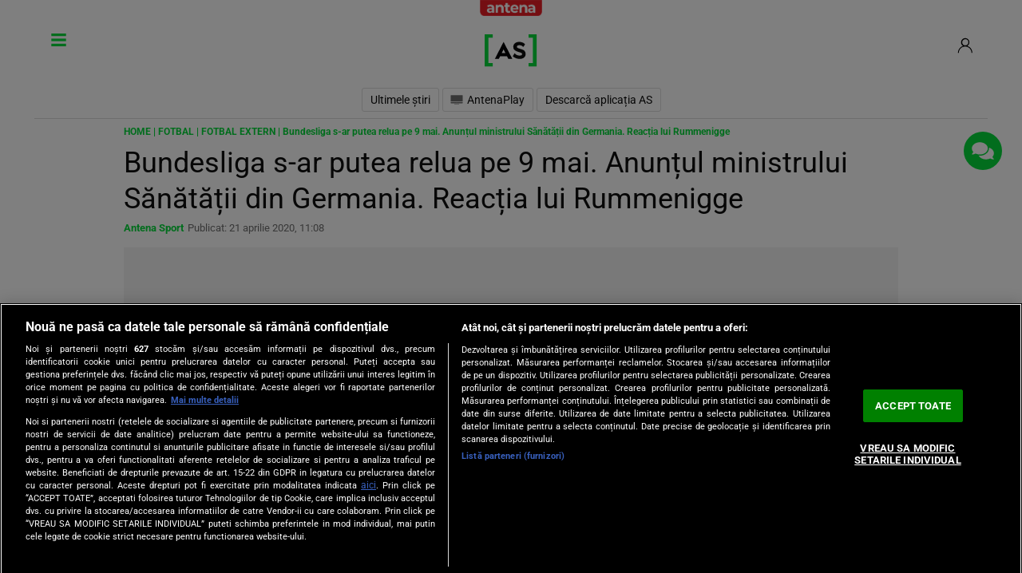

--- FILE ---
content_type: text/html; charset=UTF-8
request_url: https://as.ro/fotbal/fotbal-extern/bundesliga-s-ar-putea-relua-pe-9-mai-anuntul-ministrului-sanatatii-din-germania-reactia-lui-rummenigge-74857.html
body_size: 43742
content:
<!doctype html>
<!--[if lt IE 9 ]>
<html class="ie ie678 " lang="ro">
<![endif]-->
<!--[if gte IE 9 ]>
<html class="ie " lang="ro">
<![endif]-->
<!--[if !(IE)]><!-->
<html lang="ro-RO" xmlns:fb="http://www.facebook.com/2008/fbml">
<head>
    <!-- CookiePro Cookies Consent Notice start for as.ro -->
    <script src="https://cookie-cdn.cookiepro.com/scripttemplates/otSDKStub.js"  type="text/javascript" charset="UTF-8" data-domain-script="616c501c-3cf5-456d-b0b0-2fa0e3e84028" ></script>
    <script type="text/javascript">
        function OptanonWrapper() { }
    </script>
    <!-- CookiePro Cookies Consent Notice end for as.ro -->
    <meta charset="UTF-8">
    <meta name="viewport" content="width=device-width, height=device-height, initial-scale=1.0, minimum-scale=1.0, shrink-to-fit=no" />
    <link rel="profile" href="https://gmpg.org/xfn/11">
    <meta http-equiv="X-UA-Compatible" content="IE=edge,chrome=1" />
    <meta name="HandheldFriendly" content="true" />
    <meta name="apple-mobile-web-app-capable" content="yes" />
    <meta name="apple-mobile-web-app-status-bar-style" content="black" />
    <meta name="MobileOptimized" content="320" />
    <meta property="fb:pages" content="106871407625423" />
    <meta property="fb:app_id" content="222061982275777"/>
    <link rel="stylesheet" href="https://cdn.jsdelivr.net/npm/bootstrap@4.6.0/dist/css/bootstrap.min.css" integrity="sha384-B0vP5xmATw1+K9KRQjQERJvTumQW0nPEzvF6L/Z6nronJ3oUOFUFpCjEUQouq2+l" crossorigin="anonymous">

    <meta name="description" content="Ministrul Sănătății din Germania, Jens Spahn, a confirmat faptul că Bundesliga are șanse mari să se reia din data de 9 mai. Meciurile din prima ligă din Germania au fost suspendate pe 13 martie, din cauza epidemiei de coronavirus.0">

        
    <link rel="apple-touch-icon" sizes="180x180" href="https://cdn.as.ro/wp-content/themes/antenasportunu/images/favicon/apple-icon-180x180.png?1">
    <link rel="icon" type="image/png" sizes="192x192"  href="https://cdn.as.ro/wp-content/themes/antenasportunu/images/favicon/android-icon-192x192.png?1">

    <!-- Start ART GPT Tag -->
<script>
    var PREBID_TIMEOUT = 2500;
    var FAILSAFE_TIMEOUT = 3000;
    var BIDDER_TIMEOUT = 2400;

    var adUnits = [
        {
            code: 'billboard1',
            mediaTypes: {
                banner: {
                    sizes: [[300, 250], [970, 250], [728, 90]]
                }
            },
            bids: [
                {bidder: 'appnexus', params: {placement_id: '31414407'}},
                {bidder: 'rubicon',params: {accountId: '23572', siteId: '505900', zoneId: '3019260'}},
                {bidder: 'pubmatic',params: {publisherId: '163701', adSlot: '5345122'}},
                {bidder: 'teads',params: {pageId: '178087',placementId: '193092'}},
                {bidder: 'criteo', params:{networkId:8796}},
                {bidder: 'smartadserver', params:{domain:'https://prg.smartadserver.com', siteId:'371498', pageId:'1307225', formatId:'94797'}},
                {bidder: 'ix', params: { siteId: '1021699' } },
                {bidder: 'adf', params: { mid: 802277}},
                {bidder: 'sspBC'},
                {bidder: 'ttd', params:{supplySourceId: 'direct98430yev', publisherId:'1'}},
                {bidder: 'aniview',params: {AV_PUBLISHERID: '683eb11d19818c1c050daf18', AV_CHANNELID: '690c82e9fbd92b2fd8050d49'}},
            ]
        },
        {
            code: 'billboard2',
            mediaTypes: {
                banner: {
                    sizes: [[300, 250], [970, 250], [728, 90]]
                }
            },
            bids: [
                {bidder: 'appnexus', params: {placement_id: '31414408'}},
                {bidder: 'rubicon',params: {accountId: '23572', siteId: '505900', zoneId: '3019260'}},
                {bidder: 'pubmatic',params: {publisherId: '163701', adSlot: '5345123'}},
                {bidder: 'teads',params: {pageId: '178087',placementId: '193092'}},
                {bidder: 'criteo', params:{networkId:8796}},
                {bidder: 'smartadserver', params:{domain:'https://prg.smartadserver.com', siteId:'371498', pageId:'1307225', formatId:'94797'}},
                {bidder: 'ix', params: { siteId: '1021699' } },
                {bidder: 'adf', params: { mid: 802277}},
                {bidder: 'sspBC'},
                {bidder: 'ttd', params:{supplySourceId: 'direct98430yev', publisherId:'1'}},
                {bidder: 'aniview',params: {AV_PUBLISHERID: '683eb11d19818c1c050daf18', AV_CHANNELID: '690c82e9fbd92b2fd8050d49'}},
            ]
        },
        {
            code: 'billboard3',
            mediaTypes: {
                banner: {
                    sizes: [[300, 250], [970, 250], [728, 90]]
                }
            },
            bids: [
                {bidder: 'appnexus', params: {placement_id: '31414409'}},
                {bidder: 'rubicon',params: {accountId: '23572', siteId: '505900', zoneId: '3019260'}},
                {bidder: 'pubmatic',params: {publisherId: '163701', adSlot: '5345124'}},
                {bidder: 'teads',params: {pageId: '178087',placementId: '193092'}},
                {bidder: 'criteo', params:{networkId:8796}},
                {bidder: 'smartadserver', params:{domain:'https://prg.smartadserver.com', siteId:'371498', pageId:'1307225', formatId:'94797'}},
                {bidder: 'ix', params: { siteId: '1021699' } },
                {bidder: 'sspBC'},
                {bidder: 'ttd', params:{supplySourceId: 'direct98430yev', publisherId:'1'}},
                {bidder: 'aniview',params: {AV_PUBLISHERID: '683eb11d19818c1c050daf18', AV_CHANNELID: '690c82e9fbd92b2fd8050d49'}},
            ]
        },
        {
            code: 'billboard8',
            mediaTypes: {
                banner: {
                    sizes: [[300, 250], [300, 600]]
                }
            },
            bids: [
                {bidder: 'appnexus', params: {placement_id: '31590826'}},
                {bidder: 'rubicon',params: {accountId: '23572', siteId: '505900', zoneId: '3019260'}},
                {bidder: 'pubmatic',params: {publisherId: '163701', adSlot: '5627617'}},
                {bidder: 'teads',params: {pageId: '178087',placementId: '193092'}},
                {bidder: 'criteo', params:{networkId:8796}},
                {bidder: 'smartadserver', params:{domain:'https://prg.smartadserver.com', siteId:'371498', pageId:'1307225', formatId:'94797'}},
                {bidder: 'ix', params: { siteId: '1021699' } },
                {bidder: 'sspBC'},
                {bidder: 'ttd', params:{supplySourceId: 'direct98430yev', publisherId:'1'}},
                {bidder: 'aniview',params: {AV_PUBLISHERID: '683eb11d19818c1c050daf18', AV_CHANNELID: '690c82e9fbd92b2fd8050d49'}},
            ]
        },
        {
            code: 'billboard_featured',
            mediaTypes: {
                banner: {
                    sizes: [[300, 250], [300, 600]]
                }
            },
            bids: [
                {bidder: 'appnexus', params: {placement_id: '31590826'}},
                {bidder: 'rubicon',params: {accountId: '23572', siteId: '505900', zoneId: '3019260'}},
                {bidder: 'pubmatic',params: {publisherId: '163701', adSlot: '5627617'}},
                {bidder: 'teads',params: {pageId: '178087',placementId: '193092'}},
                {bidder: 'criteo', params:{networkId:8796}},
                {bidder: 'smartadserver', params:{domain:'https://prg.smartadserver.com', siteId:'371498', pageId:'1307225', formatId:'94797'}},
                {bidder: 'ix', params: { siteId: '1021699' } },
                {bidder: 'sspBC'},
                {bidder: 'ttd', params:{supplySourceId: 'direct98430yev', publisherId:'1'}},
                {bidder: 'aniview',params: {AV_PUBLISHERID: '683eb11d19818c1c050daf18', AV_CHANNELID: '690c82e9fbd92b2fd8050d49'}},
            ]
        },
        {
            code: 'billboard8_mobile',
            mediaTypes: {
                banner: {
                    sizes: [[300, 250], [300, 600]]
                }
            },
            bids: [
                {bidder: 'appnexus', params: {placement_id: '31590826'}},
                {bidder: 'rubicon',params: {accountId: '23572', siteId: '505900', zoneId: '3019260'}},
                {bidder: 'pubmatic',params: {publisherId: '163701', adSlot: '5627617'}},
                {bidder: 'teads',params: {pageId: '178087',placementId: '193092'}},
                {bidder: 'criteo', params:{networkId:8796}},
                {bidder: 'smartadserver', params:{domain:'https://prg.smartadserver.com', siteId:'371498', pageId:'1307225', formatId:'94797'}},
                {bidder: 'ix', params: { siteId: '1021699' } },
                {bidder: 'sspBC'},
                {bidder: 'ttd', params:{supplySourceId: 'direct98430yev', publisherId:'1'}},
                {bidder: 'aniview',params: {AV_PUBLISHERID: '683eb11d19818c1c050daf18', AV_CHANNELID: '690c82e9fbd92b2fd8050d49'}},
            ]
        },
        {
            code: 'ribbontop',
            mediaTypes: {
                banner: {
                    sizes: [[300, 100], [320, 50], [320, 60]]
                }
            },
            bids: [
                {bidder: 'appnexus', params: {placement_id: '31414406'}},
                {bidder: 'rubicon',params: {accountId: '23572', siteId: '505900', zoneId: '3019260'}},
                {bidder: 'pubmatic',params: {publisherId: '163701', adSlot: '5345132'}},
                {bidder: 'teads',params: {pageId: '178086',placementId: '193091'}},
                {bidder: 'criteo', params: {networkId: 8796}},
                {bidder: 'smartadserver', params:{domain:'https://prg.smartadserver.com', siteId:'371498', pageId:'1307225', formatId:'94797'}},
                {bidder: 'ix', params: { siteId: '1021699' } },
                {bidder: 'adf', params: { mid: 1927540}},
                {bidder: 'sspBC'},
                {bidder: 'ttd', params:{supplySourceId: 'direct98430yev', publisherId:'1'}},
                {bidder: 'aniview',params: {AV_PUBLISHERID: '683eb11d19818c1c050daf18', AV_CHANNELID: '690c82e9fbd92b2fd8050d49'}},
            ]
        }
    ];

    var customPriceGranularity = {
        'buckets': [
            {'precision': 2,'min': 0,'max': 3,'increment': 0.01},
            {'precision': 2,'min': 3,'max': 8,'increment': 0.05},
            {'precision': 2,'min': 8,'max': 50,'increment': 0.5}
        ]
    };

    var googletag = googletag || {};
    googletag.cmd = googletag.cmd || [];
    var cX = cX || {};
    cX.callQueue = cX.callQueue || [];
    googletag.cmd.push(function() {
        googletag.pubads().disableInitialLoad();
    });

    var pbjs = pbjs || {};
    pbjs.que = pbjs.que || [];

    pbjs.que.push(function() {
        pbjs.addAdUnits(adUnits);
        pbjs.setConfig({
            allowActivities: {
                accessDevice: {
                    default: true
                }
            },
            consentManagement: {
                gdpr: {
                    cmpApi: 'iab',
                    timeout: 8000,
                    defaultGdprScope: true
                }
            },
            enableSendAllBids: true,
            priceGranularity: customPriceGranularity,
            currency: {
                adServerCurrency: 'EUR',
                granularityMultiplier: 1,
                defaultRates: {'USD': {'EUR': 0.96}},
            },
            cache: {url: true},
            debug: false,
            enableTIDs: true,
            userSync: {
                filterSettings: {
                    all: {
                        bidders: '*',
                        filter: 'include'
                    },
                },
                userIds: [
                    {
                        name: "id5Id",
                        params: {
                            partner: 1467,
                            externalModuleUrl: 'https://cdn.id5-sync.com/api/1.0/id5PrebidModule.js',
                        },
                        storage: {
                            type: "html5",
                            name: "id5id",
                            expires: 90,
                            refreshInSeconds: 28800
                        },
                    },
                    {
                        name: 'teadsId',
                        params: {
                            pubId: 26540
                        }
                    },
                    {
                        name: "unifiedId",
                        params: {
                            url: "//match.adsrvr.org/track/rid?ttd_pid=MyTtidPid&fmt=json",
                            partner: "ajleelu"
                        },
                        storage: {
                            type: "cookie",
                            name: "pbjs-unifiedid",
                            expires: 60
                        }
                    }
                ],
                auctionDelay: 50,
                syncDelay: 3000
            },
            paapi: {
                enabled: true,
                defaultForSlots: 1,
                gpt: {
                    autoconfig: false
                }
            },
            gptPreAuction: {
                enabled: true,
                useDefaultPreAuction: true
            },
            bidderTimeout: BIDDER_TIMEOUT
        });
        pbjs.bidderSettings = {
            standard: {
                storageAllowed: true,
                adserverTargeting: [{
                    key: "hb_bidder",
                    val: function(bidResponse) {
                        return bidResponse.bidderCode;
                    }
                }, {
                    key: "hb_adid",
                    val: function(bidResponse) {
                        return bidResponse.adId;
                    }
                }, {
                    key: "hb_pb",
                    val: function(bidResponse) {
                        return bidResponse.pbCg;
                    }
                }, {
                    key: 'hb_size',
                    val: function (bidResponse) {
                        return bidResponse.size;
                    }
                }, {
                    key: 'hb_source',
                    val: function (bidResponse) {
                        return bidResponse.source;
                    }
                }, {
                    key: 'hb_format',
                    val: function (bidResponse) {
                        return bidResponse.mediaType;
                    }
                }]
            }
        }
        pbjs.requestBids({
            bidsBackHandler: function () {
                pbjs.setPAAPIConfigForGPT();
                initAdserver();
            },
            timeout: PREBID_TIMEOUT
        });
    });

    function initAdserver() {
        if (pbjs.initAdserverSet) return;
        pbjs.initAdserverSet = true;
        googletag.cmd.push(function() {
            pbjs.que.push(function() {
                pbjs.setTargetingForGPTAsync();
                googletag.pubads().refresh();
            });
        });
    }

    // in case PBJS doesn't load
    setTimeout(function() {
        initAdserver();
    }, FAILSAFE_TIMEOUT);


    var breakpoint = 1150;

    if ( window.innerWidth < breakpoint ) {
        window.device = 'mobile';
    } else {
        window.device = 'desktop';
    }

    var mobile_sizes = [[300,250],[300,600]];
    var desktop_sizes = [[728, 90], [970, 250]];
    var one_size = [[300,250]];
    var one_size_doi = [[300,600]];

    var banner_sizes = mobile_sizes;

    if (window.device == 'desktop') {
        banner_sizes = desktop_sizes;
    }

    googletag.cmd.push(function() {
        googletag.pubads().enableSingleRequest();
        googletag.pubads().collapseEmptyDivs();
        googletag.pubads().setCentering(true);
        googletag.pubads().enableLazyLoad({
            fetchMarginPercent: 500,
            renderMarginPercent: 200,
            mobileScaling: 2.0,
        });
        googletag.pubads().addEventListener("slotRequested", (event) => {
            console.log(event.slot.getSlotElementId(), "fetched");
        });
        googletag.pubads().addEventListener("slotOnload", (event) => {
            console.log(event.slot.getSlotElementId(), "rendered");
        });
        googletag.pubads().setTargeting('CxSegments', cX.getUserSegmentIds({
            persistedQueryId:'58e1e0359da065ca9278b4d3044d08eac55ea251'
        }));
        googletag.enableServices();
    });
</script>
<!-- End GPT Tag -->        <meta name="robots" content="max-image-preview:large", "max-video-preview:-1">
        <meta name="publish-date" content="2020-04-21T11:08:00+03:00" />
                    <meta property="article:modified_time" content="2020-04-21T11:08:00+03:00" />
                <meta name="cXenseParse:pageclass" content="article"/>
        <meta name="cXenseParse:url" content="https://as.ro/fotbal/fotbal-extern/bundesliga-s-ar-putea-relua-pe-9-mai-anuntul-ministrului-sanatatii-din-germania-reactia-lui-rummenigge-74857.html"/>
                    <meta property="cXenseParse:author" content="" />
                <meta name="twitter:title" content="Bundesliga s-ar putea relua pe 9 mai. Anunțul ministrului Sănătății din Germania. Reacția lui Rummenigge - Antena Sport">
        <meta name="twitter:description" content="">
        <meta name="twitter:image" content="https://cdn.as.ro/wp-content/uploads/2021/05/158746763382510dca-670x435.jpg">
        
            <!-- Cxense SATI script 2.0 begin -->
        <script type="text/javascript">
            window.cX = window.cX || {}; cX.callQueue = cX.callQueue || [];
            cX.callQueue.push(['setSiteId', '1132939368492208437']);
            cX.callQueue.push(['sendPageViewEvent']);
        </script>
        <script type="text/javascript" async src="//code3.adtlgc.com/js/sati_init.js"></script>
        <script type="text/javascript">
            (function(d,s,e,t){e=d.createElement(s);e.type='text/java'+s;e.async='async';
                e.src='http'+('https:'===location.protocol?'s://s':'://')+'cdn.cxense.com/cx.js';
                t=d.getElementsByTagName(s)[0];t.parentNode.insertBefore(e,t);})(document,'script');
            cX.callQueue.push(['sync', 'smart']);
            /*cX.callQueue.push(['sync','rub']);
            cX.callQueue.push(['sync','adform']);*/
        </script>
        <!-- Cxense SATI script 2.0 end -->
    
        <script type="text/javascript">
        var __dfp_categ="Fotbal";
        var __dfp_subcateg="Fotbal extern";
        var __dfp_mature="no";

        var __dfp_mappingBillboard = null,
            __dfp_mappingLeaderboard = null,
            __dfp_mappingFinArtMobile = null,
            __dfp_mappingRectangle300x600 = null,
            __dfp_mappingTextLink = null,
            __dfp_mappingSpecial = null;

    </script>

<script type='text/javascript'>
    cX.callQueue.push(['invoke', function() {
        googletag.cmd.push(function() {
            googletag.pubads().setTargeting("Site", "antenasport");
            googletag.pubads().setTargeting('mature', __dfp_mature);
            googletag.pubads().setTargeting("Categ",__dfp_categ);
            if ( __dfp_subcateg ) googletag.pubads().setTargeting("Subcateg",__dfp_subcateg);
            googletag.pubads().setTargeting('CxSegments', cX.getUserSegmentIds({persistedQueryId:'58e1e0359da065ca9278b4d3044d08eac55ea251'}));
            googletag.pubads().enableSingleRequest();
            googletag.pubads().enableVideoAds();
            googletag.pubads().collapseEmptyDivs();
            googletag.enableServices();
        });
    }]);
</script> 
    <!-- Global site tag (gtag.js) - Google Analytics -->
    <script async src="https://www.googletagmanager.com/gtag/js?id=G-T2K1F9ZSB4"></script>
    <script>
        window.dataLayer = window.dataLayer || [];
        function gtag(){dataLayer.push(arguments);}
        gtag('js', new Date());
        gtag('config', 'G-T2K1F9ZSB4');
    </script>

    <meta name='robots' content='index, follow, max-image-preview:large, max-snippet:-1, max-video-preview:-1' />
	<style>img:is([sizes="auto" i], [sizes^="auto," i]) { contain-intrinsic-size: 3000px 1500px }</style>
	
	<!-- This site is optimized with the Yoast SEO Premium plugin v26.6 (Yoast SEO v26.6) - https://yoast.com/wordpress/plugins/seo/ -->
	<title>Bundesliga s-ar putea relua pe 9 mai. Anunțul ministrului Sănătății din Germania. Reacția lui Rummenigge - Antena Sport</title>
	<meta name="description" content="Ministrul Sănătății din Germania, Jens Spahn, a confirmat faptul că Bundesliga are șanse mari să se reia din data de 9 mai. Meciurile din prima ligă din Germania au fost suspendate pe 13 martie, din cauza epidemiei de coronavirus." />
	<link rel="canonical" href="https://as.ro/fotbal/fotbal-extern/bundesliga-s-ar-putea-relua-pe-9-mai-anuntul-ministrului-sanatatii-din-germania-reactia-lui-rummenigge-74857.html" />
	<meta property="og:locale" content="ro_RO" />
	<meta property="og:type" content="article" />
	<meta property="og:title" content="Bundesliga s-ar putea relua pe 9 mai. Anunțul ministrului Sănătății din Germania. Reacția lui Rummenigge - Antena Sport" />
	<meta property="og:description" content="Ministrul Sănătății din Germania, Jens Spahn, a confirmat faptul că Bundesliga are șanse mari să se reia din data de 9 mai. Meciurile din prima ligă din Germania au fost suspendate pe 13 martie, din cauza epidemiei de coronavirus." />
	<meta property="og:url" content="https://as.ro/fotbal/fotbal-extern/bundesliga-s-ar-putea-relua-pe-9-mai-anuntul-ministrului-sanatatii-din-germania-reactia-lui-rummenigge-74857.html" />
	<meta property="og:site_name" content="Antena Sport" />
	<meta property="article:publisher" content="https://www.facebook.com/AntenaSport/" />
	<meta property="article:published_time" content="2020-04-21T08:08:00+00:00" />
	<meta property="og:image" content="https://cdn.as.ro/wp-content/uploads/2021/05/158746763382510dca-scaled.jpg" />
	<meta property="og:image:width" content="2560" />
	<meta property="og:image:height" content="1707" />
	<meta property="og:image:type" content="image/jpeg" />
	<meta name="author" content="Antena Sport" />
	<meta name="twitter:card" content="summary_large_image" />
	<meta name="twitter:creator" content="@Antena_Sport" />
	<meta name="twitter:site" content="@Antena_Sport" />
	<meta name="twitter:label1" content="Scris de" />
	<meta name="twitter:data1" content="Antena Sport" />
	<meta name="twitter:label2" content="Timp estimat pentru citire" />
	<meta name="twitter:data2" content="1 minut" />
	<script type="application/ld+json" class="yoast-schema-graph">{
	    "@context": "https://schema.org",
	    "@graph": [
	        {
	            "@type": "NewsArticle",
	            "@id": "https://as.ro/fotbal/fotbal-extern/bundesliga-s-ar-putea-relua-pe-9-mai-anuntul-ministrului-sanatatii-din-germania-reactia-lui-rummenigge-74857.html#article",
	            "isPartOf": {
	                "@id": "https://as.ro/fotbal/fotbal-extern/bundesliga-s-ar-putea-relua-pe-9-mai-anuntul-ministrului-sanatatii-din-germania-reactia-lui-rummenigge-74857.html"
	            },
	            "author": {
	                "name": "Antena Sport",
	                "@id": "https://as.ro/#/schema/person/2994320171d6d78284c9fb5b0bcd79f0"
	            },
	            "headline": "Bundesliga s-ar putea relua pe 9 mai. Anunțul ministrului Sănătății din Germania. Reacția lui Rummenigge",
	            "datePublished": "2020-04-21T08:08:00+00:00",
	            "mainEntityOfPage": {
	                "@id": "https://as.ro/fotbal/fotbal-extern/bundesliga-s-ar-putea-relua-pe-9-mai-anuntul-ministrului-sanatatii-din-germania-reactia-lui-rummenigge-74857.html"
	            },
	            "wordCount": 296,
	            "publisher": {
	                "@id": "https://as.ro/#organization"
	            },
	            "image": {
	                "@id": "https://as.ro/fotbal/fotbal-extern/bundesliga-s-ar-putea-relua-pe-9-mai-anuntul-ministrului-sanatatii-din-germania-reactia-lui-rummenigge-74857.html#primaryimage"
	            },
	            "thumbnailUrl": "https://cdn.as.ro/wp-content/uploads/2021/05/158746763382510dca-scaled.jpg",
	            "keywords": [
	                "bundesliga",
	                "ministrul sanatatii germania"
	            ],
	            "articleSection": [
	                "Fotbal extern"
	            ],
	            "inLanguage": "ro-RO",
	            "copyrightYear": "2020",
	            "copyrightHolder": {
	                "@id": "https://as.ro/#organization"
	            }
	        },
	        {
	            "@type": "WebPage",
	            "@id": "https://as.ro/fotbal/fotbal-extern/bundesliga-s-ar-putea-relua-pe-9-mai-anuntul-ministrului-sanatatii-din-germania-reactia-lui-rummenigge-74857.html",
	            "url": "https://as.ro/fotbal/fotbal-extern/bundesliga-s-ar-putea-relua-pe-9-mai-anuntul-ministrului-sanatatii-din-germania-reactia-lui-rummenigge-74857.html",
	            "name": "Bundesliga s-ar putea relua pe 9 mai. Anunțul ministrului Sănătății din Germania. Reacția lui Rummenigge - Antena Sport",
	            "isPartOf": {
	                "@id": "https://as.ro/#website"
	            },
	            "primaryImageOfPage": {
	                "@id": "https://as.ro/fotbal/fotbal-extern/bundesliga-s-ar-putea-relua-pe-9-mai-anuntul-ministrului-sanatatii-din-germania-reactia-lui-rummenigge-74857.html#primaryimage"
	            },
	            "image": {
	                "@id": "https://as.ro/fotbal/fotbal-extern/bundesliga-s-ar-putea-relua-pe-9-mai-anuntul-ministrului-sanatatii-din-germania-reactia-lui-rummenigge-74857.html#primaryimage"
	            },
	            "thumbnailUrl": "https://cdn.as.ro/wp-content/uploads/2021/05/158746763382510dca-scaled.jpg",
	            "datePublished": "2020-04-21T08:08:00+00:00",
	            "description": "Ministrul Sănătății din Germania, Jens Spahn, a confirmat faptul că Bundesliga are șanse mari să se reia din data de 9 mai. Meciurile din prima ligă din Germania au fost suspendate pe 13 martie, din cauza epidemiei de coronavirus.",
	            "breadcrumb": {
	                "@id": "https://as.ro/fotbal/fotbal-extern/bundesliga-s-ar-putea-relua-pe-9-mai-anuntul-ministrului-sanatatii-din-germania-reactia-lui-rummenigge-74857.html#breadcrumb"
	            },
	            "inLanguage": "ro-RO",
	            "potentialAction": [
	                {
	                    "@type": "ReadAction",
	                    "target": [
	                        "https://as.ro/fotbal/fotbal-extern/bundesliga-s-ar-putea-relua-pe-9-mai-anuntul-ministrului-sanatatii-din-germania-reactia-lui-rummenigge-74857.html"
	                    ]
	                }
	            ]
	        },
	        {
	            "@type": "ImageObject",
	            "inLanguage": "ro-RO",
	            "@id": "https://as.ro/fotbal/fotbal-extern/bundesliga-s-ar-putea-relua-pe-9-mai-anuntul-ministrului-sanatatii-din-germania-reactia-lui-rummenigge-74857.html#primaryimage",
	            "url": "https://cdn.as.ro/wp-content/uploads/2021/05/158746763382510dca-scaled.jpg",
	            "contentUrl": "https://cdn.as.ro/wp-content/uploads/2021/05/158746763382510dca-scaled.jpg",
	            "width": 2560,
	            "height": 1707,
	            "caption": "Zuma Press / Rafael Henrique via Hepta"
	        },
	        {
	            "@type": "BreadcrumbList",
	            "@id": "https://as.ro/fotbal/fotbal-extern/bundesliga-s-ar-putea-relua-pe-9-mai-anuntul-ministrului-sanatatii-din-germania-reactia-lui-rummenigge-74857.html#breadcrumb",
	            "itemListElement": [
	                {
	                    "@type": "ListItem",
	                    "position": 1,
	                    "name": "Home",
	                    "item": "https://as.ro/"
	                },
	                {
	                    "@type": "ListItem",
	                    "position": 2,
	                    "name": "Fotbal",
	                    "item": "https://as.ro/fotbal"
	                },
	                {
	                    "@type": "ListItem",
	                    "position": 3,
	                    "name": "Fotbal extern",
	                    "item": "https://as.ro/fotbal/fotbal-extern"
	                },
	                {
	                    "@type": "ListItem",
	                    "position": 4,
	                    "name": "Bundesliga s-ar putea relua pe 9 mai. Anunțul ministrului Sănătății din Germania. Reacția lui Rummenigge"
	                }
	            ]
	        },
	        {
	            "@type": "WebSite",
	            "@id": "https://as.ro/#website",
	            "url": "https://as.ro/",
	            "name": "Antena Sport",
	            "description": "Ultimele stiri din sport, din Romania si din strainatate - rezultate meciuri - vezi victoriile si infrangerile.",
	            "publisher": {
	                "@id": "https://as.ro/#organization"
	            },
	            "alternateName": "AS.ro",
	            "inLanguage": "ro-RO"
	        },
	        {
	            "@type": "Person",
	            "@id": "https://as.ro/#/schema/person/2994320171d6d78284c9fb5b0bcd79f0",
	            "name": "Antena Sport",
	            "url": "https://as.ro/author/antenasport"
	        }
	    ]
	}</script>
	<!-- / Yoast SEO Premium plugin. -->


<link rel='dns-prefetch' href='//ajax.googleapis.com' />
<link rel='dns-prefetch' href='//cdn.jsdelivr.net' />
<link rel="alternate" type="application/rss+xml" title="Antena Sport &raquo; Flux" href="https://as.ro/feed" />
<link rel="alternate" type="application/rss+xml" title="Antena Sport &raquo; Flux comentarii" href="https://as.ro/comments/feed" />
<link rel='stylesheet' id='slider-widget-css-css' href='https://cdn.as.ro/wp-content/plugins/dag-slider-widget/css/slider-widget.css?ver=0.0.1' media='all' />
<link rel='stylesheet' id='contact-form-7-css' href='https://cdn.as.ro/wp-content/plugins/contact-form-7/includes/css/styles.css?ver=6.1.4' media='all' />
<link rel='stylesheet' id='dag-custom-rss-widget-style-css' href='https://cdn.as.ro/wp-content/plugins/dag-custom-rss-widget/widgets/css/dag-custom-rss-widget.css?ver=2025.07.24-3' media='all' />
<link rel='stylesheet' id='dag-custom-rss-widget-sliders-style-css' href='https://cdn.as.ro/wp-content/plugins/dag-custom-rss-widget/widgets/css/dag-slider-widget.css?ver=6.8.3' media='all' />
<link rel='stylesheet' id='dag-widget-parteneri-simplu-css' href='https://cdn.as.ro/wp-content/plugins/dag-custom-rss-widget/widgets/css/dag-widget-parteneri-simplu.css?ver=2025.03.10-2' media='all' />
<link rel='stylesheet' id='dag-f1-css-css' href='https://cdn.as.ro/wp-content/plugins/dag-enetpulse/css/dag-f1.css?ver=6.8.3' media='all' />
<link rel='stylesheet' id='dag-rezultate-css' href='https://cdn.as.ro/wp-content/plugins/dag-rezultate/css/dag-rezultate.css?ver=6.8.3' media='all' />
<link rel='stylesheet' id='dag-sso-comments-css-css' href='https://cdn.as.ro/wp-content/plugins/dag-sso-comment/css/sso-comment.css?1&#038;ver=6.8.3' media='all' />
<link rel='stylesheet' id='dag-sso-css-css' href='https://cdn.as.ro/wp-content/plugins/dag-sso/css/sso.css?ver=6.8.3' media='all' />
<link rel='stylesheet' id='wp-polls-css' href='https://cdn.as.ro/wp-content/plugins/wp-polls/dag-css.css?ver=2.77.3' media='all' />
<style id='wp-polls-inline-css'>
.wp-polls .pollbar {
	background: #04DB3B;
	position: absolute;
	bottom: 5px;
	height: 5px;
	border-radius: 50px;
}

</style>
<link rel='stylesheet' id='antenasportunu-style-css' href='https://cdn.as.ro/wp-content/themes/antenasportunu/style.css?ver=2025.09.30-1' media='all' />
<link rel='stylesheet' id='antenasportunu-sport-css' href='https://cdn.as.ro/wp-content/themes/antenasportunu/css/sport.css?ver=2025.09.30-1' media='all' />
<link rel='stylesheet' id='antenasportunu-sticky-css' href='https://cdn.as.ro/wp-content/themes/antenasportunu/css/banner-sticky.css?ver=2025.09.30-1' media='all' />
<link rel='stylesheet' id='antenasportunu-new-design-css' href='https://cdn.as.ro/wp-content/themes/antenasportunu/css/new-design.css?ver=2025.09.30-1' media='all' />
<link rel='stylesheet' id='antenasportunu-css-hp-css' href='https://cdn.as.ro/wp-content/themes/antenasportunu/css/css-hp.css?ver=2025.09.30-1' media='all' />
<link rel='stylesheet' id='antenasportunu-widgets-css' href='https://cdn.as.ro/wp-content/themes/antenasportunu/css/widgets.css?ver=2025.09.30-1' media='all' />
<link rel='stylesheet' id='jquery-lazyloadxt-fadein-css-css' href='https://cdn.as.ro/wp-content/plugins/a3-lazy-load/assets/css/jquery.lazyloadxt.fadein.css?ver=6.8.3' media='all' />
<link rel='stylesheet' id='a3a3_lazy_load-css' href='https://cdn.as.ro/wp-content/uploads/sass/a3_lazy_load.min.css?ver=1679304751' media='all' />
<script src="https://cdn.as.ro/wp-content/plugins/dag-custom-rss-widget/widgets/js/dag-slider-widget.js?ver=6.8.3" id="dag-custom-rss-widget-widget-sliders-js-js"></script>
<script src="https://cdn.as.ro/wp-content/plugins/dag-enetpulse/js/dag-f1.js?ver=6.8.3" id="dag-f1-js-js"></script>
<script src="https://ajax.googleapis.com/ajax/libs/jquery/1.12.4/jquery.min.js?ver=6.8.3" id="dag-rezultate-jquery-js"></script>
<script src="https://cdn.jsdelivr.net/npm/bootstrap@4.6.0/dist/js/bootstrap.bundle.min.js?ver=6.8.3" id="dag-rezultate-bootstrap-js"></script>
<script src="https://cdn.as.ro/wp-content/plugins/dag-rezultate/js/dag-rezultate.js?ver=6.8.3" id="dag-rezultate-js-js"></script>
<script id="jquery-core-js-extra">
var dag_ajax_comments_obj = {"ajax_url":"https:\/\/as.ro\/wp-admin\/admin-ajax.php"};
var dag_ajax_obj = {"ajax_url":"https:\/\/as.ro\/wp-admin\/admin-ajax.php"};
</script>
<script src="https://cdn.as.ro/wp-includes/js/jquery/jquery.min.js?ver=3.7.1" id="jquery-core-js"></script>
<script src="https://cdn.as.ro/wp-includes/js/jquery/jquery-migrate.min.js?ver=3.4.1" id="jquery-migrate-js"></script>
<script src="https://cdn.as.ro/wp-content/plugins/dag-sso-comment/js/sso-comment.js?ver=6.8.3" id="dag-sso-comments-js-js"></script>
<script src="https://cdn.as.ro/wp-content/plugins/dag-sso/js/sso.js?ver=6.8.3" id="dag-sso-js-js"></script>
<link rel="https://api.w.org/" href="https://as.ro/wp-json/" /><link rel="alternate" title="JSON" type="application/json" href="https://as.ro/wp-json/wp/v2/posts/74857" /><link rel="EditURI" type="application/rsd+xml" title="RSD" href="https://as.ro/xmlrpc.php?rsd" />
<link rel='shortlink' href='https://as.ro/?p=74857' />
<link rel="alternate" title="oEmbed (JSON)" type="application/json+oembed" href="https://as.ro/wp-json/oembed/1.0/embed?url=https%3A%2F%2Fas.ro%2Ffotbal%2Ffotbal-extern%2Fbundesliga-s-ar-putea-relua-pe-9-mai-anuntul-ministrului-sanatatii-din-germania-reactia-lui-rummenigge-74857.html" />
<link rel="alternate" title="oEmbed (XML)" type="text/xml+oembed" href="https://as.ro/wp-json/oembed/1.0/embed?url=https%3A%2F%2Fas.ro%2Ffotbal%2Ffotbal-extern%2Fbundesliga-s-ar-putea-relua-pe-9-mai-anuntul-ministrului-sanatatii-din-germania-reactia-lui-rummenigge-74857.html&#038;format=xml" />
<script type='text/javascript'>window.presslabs = {"home_url":"https:\/\/as.ro"}</script><script type='text/javascript'>
	(function () {
		var pl_beacon = document.createElement('script');
		pl_beacon.type = 'text/javascript';
		pl_beacon.async = true;
		var host = 'https://as.ro';
		if ('https:' == document.location.protocol) {
			host = host.replace('http://', 'https://');
		}
		pl_beacon.src = host + '/' + 'DnKunBXuGuwi' + '.js?ts=' + Math.floor((Math.random() * 100000) + 1);
		var first_script_tag = document.getElementsByTagName('script')[0];
		first_script_tag.parentNode.insertBefore(pl_beacon, first_script_tag);
	})();
</script><script type="text/javascript">
           var ajaxurl = "https://as.ro/wp-admin/admin-ajax.php";
         </script>  <script src="https://cdn.onesignal.com/sdks/web/v16/OneSignalSDK.page.js" defer></script>
  <script>
          window.OneSignalDeferred = window.OneSignalDeferred || [];
          OneSignalDeferred.push(async function(OneSignal) {
            await OneSignal.init({
              appId: "94d8f157-9ccf-438a-8125-7f5721c6bf1b",
              serviceWorkerOverrideForTypical: true,
              path: "https://as.ro/wp-content/plugins/onesignal-free-web-push-notifications/sdk_files/",
              serviceWorkerParam: { scope: "/wp-content/plugins/onesignal-free-web-push-notifications/sdk_files/push/onesignal/" },
              serviceWorkerPath: "OneSignalSDKWorker.js",
            });
          });

          // Unregister the legacy OneSignal service worker to prevent scope conflicts
          if (navigator.serviceWorker) {
            navigator.serviceWorker.getRegistrations().then((registrations) => {
              // Iterate through all registered service workers
              registrations.forEach((registration) => {
                // Check the script URL to identify the specific service worker
                if (registration.active && registration.active.scriptURL.includes('OneSignalSDKWorker.js.php')) {
                  // Unregister the service worker
                  registration.unregister().then((success) => {
                    if (success) {
                      console.log('OneSignalSW: Successfully unregistered:', registration.active.scriptURL);
                    } else {
                      console.log('OneSignalSW: Failed to unregister:', registration.active.scriptURL);
                    }
                  });
                }
              });
            }).catch((error) => {
              console.error('Error fetching service worker registrations:', error);
            });
        }
        </script>
		<style id="wp-custom-css">
			.article-wrapper figure {
	max-width: 636px;
}

    .dag-gallery__title h1 {
        max-width: 636px;
    }


.news-listing.acum-pe-homepage .small-news-listing-wrapper .news-item p {
	display:none;
}

.news-listing.acum-pe-homepage .small-news-listing-wrapper .news-item {
	padding-left: 20px
}

.new-design .article-wrapper p {
	font-size: 20px
}

.new-design .article-wrapper p.photo-credits {
	font-size: 13px
}

.new-design .article-wrapper .controller h1, .new-design .article-wrapper .controller .ex-h1,
.newsletter-controller .newsletter-subscription .ex-h2,
.news-listing .controller > .ex-h3 span {
	font-weight: 400!important;
}

@media (max-width: 750px){
	
.news-listing.acum-pe-homepage .small-news-listing-wrapper .news-item:nth-child(3),
.news-listing.acum-pe-homepage .small-news-listing-wrapper .news-item:nth-child(6),
.news-listing.acum-pe-homepage .small-news-listing-wrapper .news-item:nth-child(9),
.news-listing.acum-pe-homepage .small-news-listing-wrapper .news-item:nth-child(12),
.news-listing.acum-pe-homepage .small-news-listing-wrapper .news-item:nth-child(15) {
	display: block;
	padding-left: 0;
	padding-right: 0;
}

.news-listing.acum-pe-homepage  .small-news-listing-wrapper .news-item:nth-child(3) .news-item-info,
.news-listing.acum-pe-homepage .small-news-listing-wrapper .news-item:nth-child(6) .news-item-info,
.news-listing.acum-pe-homepage .small-news-listing-wrapper .news-item:nth-child(9) .news-item-info,
.news-listing.acum-pe-homepage .small-news-listing-wrapper .news-item:nth-child(12) .news-item-info,
.news-listing.acum-pe-homepage .small-news-listing-wrapper .news-item:nth-child(15) .news-item-info {
padding: 20px;
}

.small-news-listing-wrapper .news-item:nth-child(3) .thumb,
.small-news-listing-wrapper .news-item:nth-child(3) .thumb img,
.small-news-listing-wrapper .news-item:nth-child(6) .thumb,
.small-news-listing-wrapper .news-item:nth-child(6) .thumb img,
.small-news-listing-wrapper .news-item:nth-child(9) .thumb,
.small-news-listing-wrapper .news-item:nth-child(9) .thumb img,
.small-news-listing-wrapper .news-item:nth-child(12) .thumb,
.small-news-listing-wrapper .news-item:nth-child(12) .thumb img,
.small-news-listing-wrapper .news-item:nth-child(15) .thumb,
.small-news-listing-wrapper .news-item:nth-child(15) .thumb img  {
	width: 100%;
	height: 200px;
}

.small-news-listing-wrapper .news-item:nth-child(3) .news-item-info,
.small-news-listing-wrapper .news-item:nth-child(6) .news-item-info,
.small-news-listing-wrapper .news-item:nth-child(9) .news-item-info,
.small-news-listing-wrapper .news-item:nth-child(12) .news-item-info,
.small-news-listing-wrapper .news-item:nth-child(15) .news-item-info {
	padding: 15px 0
}

.small-news-listing-wrapper .news-item:nth-child(3) .titlu-marcaj-wrapper h2,
.small-news-listing-wrapper .news-item:nth-child(6) .titlu-marcaj-wrapper h2,
.small-news-listing-wrapper .news-item:nth-child(9) .titlu-marcaj-wrapper h2,
.small-news-listing-wrapper .news-item:nth-child(12) .titlu-marcaj-wrapper h2,
.small-news-listing-wrapper .news-item:nth-child(15) .titlu-marcaj-wrapper h2 {
	font-size: 24px;
    line-height: 1.25;
}


.news-listing.acum-pe-homepage .small-news-listing-wrapper .news-item:nth-child(3) p,
.news-listing.acum-pe-homepage .small-news-listing-wrapper .news-item:nth-child(6) p,
.news-listing.acum-pe-homepage .small-news-listing-wrapper .news-item:nth-child(9) p,
.news-listing.acum-pe-homepage .small-news-listing-wrapper .news-item:nth-child(12) p,
.news-listing.acum-pe-homepage .small-news-listing-wrapper .news-item:nth-child(15) p {
	display:block;
	padding-top: 12px;
}
	
.news-listing.acum-pe-homepage .news-item__large .bracket {
	display:none;
}


}






span.wp-polls-h2 {margin-bottom:25px;}

.sharebar.active .live-item.live-acum {
    position: absolute;
    width: 115px;
    right: 0;
    top: 1px;
    background: #fff;
}

.daily-schedule {
	max-width: 1254px;
    margin: 0 auto;
    background-color: #fff;
	padding: 15px;
}

@media (min-width: 1150px) {
	.sharebar.active .live-item.live-acum {
	top: 2px;
	}
}
@media (min-width: 1150px) {
  .new-design .article-wrapper .video-js, .article-wrapper .video-js.vjs-16-9, .article-wrapper .video-js.vjs-9-16 {
    margin-top: 45px !important;
    margin-top: -4px !important;
    margin-bottom: 45px !important;
    width: 100% !important;
    height: 356px !important;
    padding: 0 !important;
		padding-top: 56.25% !important;
  }
}

#ot-sdk-btn.ot-sdk-show-settings, #ot-sdk-btn.optanon-show-settings {
	color: #04db3b!important;
	border: solid 1px #04db3b!important;
	font-size: 14px!important;
}

#ot-sdk-btn.ot-sdk-show-settings:hover {
	color: #fff!important;
}


@media (max-width: 750px){

.small-news-listing-wrapper .news-item:nth-child(3),
.small-news-listing-wrapper .news-item:nth-child(6) {
	display: block;
	padding-right: 20px
}

.small-news-listing-wrapper .news-item:nth-child(3) .thumb,
.small-news-listing-wrapper .news-item:nth-child(3) .thumb img,
.small-news-listing-wrapper .news-item:nth-child(6) .thumb,
.small-news-listing-wrapper .news-item:nth-child(6) .thumb img {
	width: 100%;
	height: 200px;
}

.small-news-listing-wrapper .news-item:nth-child(3) .news-item-info,
.small-news-listing-wrapper .news-item:nth-child(6) .news-item-info {
	padding: 15px 0
}

.small-news-listing-wrapper .news-item:nth-child(3) .titlu-marcaj-wrapper h2,
.small-news-listing-wrapper .news-item:nth-child(6) .titlu-marcaj-wrapper h2 {
	font-size: 24px;
    line-height: 1.25;
}
	
	
	
	.banner-aside {
    display: none;
}
	
	
	.parteneri-antenagroup {
		overflow: hidden
	}
	
	.parteneri-antenagroup li {
    width: 50%;
    float: left;
}
	
	
		.parteneri-antenagroup li:first-child {
    width: 100%;
    float: none;
}
	
	
	.news-item__small .news-item-info2,
	.recommendation-col-right {
		padding: 0 0 0 20px;
	}
	
	.ultimele-stiri {
		border-top: solid 1px #c3c3c3
	}
	
	.new-design .observator-promo a span {
		font-weight: 400
	}
	
	.news-listing.clasamente .controller>h2:after {
		display: none;
	}
	
	
	.news-listing.clasamente .controller>h2 span {background-color: transparent;padding: 0;box-shadow: none;
}
	
	
.titlurile-zilei__container .news-item+.news-item:before,
.news-item__small+.news-item__small:before,
.article-body .small-news-listing-wrapper .news-item__small+.news-item__small:before {
		left: 125px;
	}
	
.article-body .titlurile-zilei__container .news-item+.news-item:before,
.article-body .col2 + .col + .col .news-item::before,
.article-body .news-item__small+.news-item__small:before {
		left: 105px;
	}	
	
	
	
	.ads-div {
		position: relative;
    align-items: center;
    justify-content: center;
    display: flex;
	}
	
	
	.article-wrapper .ads-div iframe:not(#twitter-widget-0) {
		margin-top: 0!important;
	}
	
	
	.news-listing.top-stiri .ex-h2 h2 {
		position: relative;
		top: 13px;
	}
	
	.titlu-marcaj-wrapper h2,
	.titlurile-zilei__container .news-item .news-item-info h3,
	.news-item__large .news-item-info h3,
	.news-item__small .news-item-info h3,
	.main-video .news-item-info h3,
	.more-videos-container .news-item .news-item-info h3 {
		font-weight: 400;
	}
	
	
	ul.taguri {
		padding-top: 15px;
		padding-left: 15px;
	}
	
	
		.new-design-article-wrapper .reclama-text {
		position: relative;
	}
	
	.new-design-article-wrapper .reclama-text > span {
		display: block;
		text-align: center;
	}
	
	
.ultimele-stiri h6:after, .ultimele-stiri .ex-h6:after {
		border: solid 1px #c3c3c3;
	}
	
.small-news-listing-wrapper .news-item {
    padding-left: 20px;
}
	
.small-news-listing-wrapper	.news-item__small .thumb {
    width: 120px;
    height: 120px;
		overflow: hidden;
	}
	
	
.small-news-listing-wrapper	.news-item__small .thumb img	{
		width: 120px;
    height: 120px;
	}

	.sharebar {
		 padding: 0px 10px 5px 70px;
		text-align: left;
	}

	.sharebar .logo {
		top: 15px;
	}
	
	.sharebar .share-article {
		border: 0
	}
	
	
}

	.linkuri-in-article ul li a,
	.news-item-info .ex-h44,
	.main-video .news-item-info .ex-h3,
	.ultimele-stiri__stire__titlu,
	.titlu-marcaj-wrapper .ex-h22,
	.wid_3_col .ex-h22,
	.ex-h24,
	.bumbi,
	.more-videos-container .news-item      .news-item-info .ex-h3 {
		font-weight: 400;
	}

	.search-form {
    max-width: 636px;
    margin-left: auto;
    margin-right: auto;
}

.related-antenasport .thumb img {
    position: static;
    width: 100%;
    height: auto;
}

.wid_3_col{
	margin-bottom:30px
}
@media (max-width: 900px){
	

	.ads-main-article-image {
		display: none;
	}
	
	.ads-div .banner.desktopmax250 {
		    height: initial;
	}
	
.clasamente.news-listing .controller .etapa {display:flex}
	
.col2 + .col + .col .news-item::before{
    content: '';
    display: block;
    position: absolute;
    background-color: #C3C3C3;
    height: 1px;
    top: 0;
    right: 20px;
    left: 170px;
}
.col + .col .news-item{
    padding-top: 15px;
}
}
.titlurile-zilei__container .news-item__large.video {
	min-height: inherit;
}

.article-wrapper > .ads-div {overflow:hidden}


@media (min-width: 1150px){
	
	
	.news-listing .controller > h2::after, .news-listing .controller > .ex-h2::after, .news-listing .controller > h3::after, .news-listing .controller > .ex-h3::after {
		    height:0;
	}
	
	
	.news-listing .controller {
		box-shadow: inset 0 0 0 1px #FFF, inset 0 0 0 30px #FFF;
		border: solid 1px #d3d3d3;
	}
	
	
.ads-div .banner.desktopmax250 {
		    height: 250px;
	}
	
	.article-wrapper iframe:not(#twitter-widget-0) {
		margin-top: 0 !important;
    margin-bottom: 0 !important;
	}
	
	.titlurile-zilei__container .news-item .news-item-info h3,
	.news-item__large .news-item-info h3,
	.news-item__small .news-item-info h3,
	 .main-video .news-item-info h3,
	.more-videos-container .news-item .news-item-info h3,
	.titlurile-zilei__container .news-item__large .news-item-info h2,
	.titlurile-zilei__container .news-item .news-item-info h2{
		font-weight: 400;
	}
	
		.new-design-article-wrapper .reclama-text {
		position: relative;
	}
	
	.new-design-article-wrapper .reclama-text > span {
		display: block;
		text-align: center;
	}
	

	
	.div-first-p {
		overflow: hidden
	}
	
	
	
	.branding-blocker {
    z-index: 0;
	}

.ultimele-stiri h6:after, .ultimele-stiri .ex-h6:after {
		border: solid 1px #c3c3c3;
	}
	
	.popup-meniu {
		transform: translateX(200%);
	}
	
	.header {
		width: 1194px;
    margin: 0 auto;
	}
	
	.link-antenaplay {
		height:117px;
	}
	
	.logo-band {
		width: 1194px;
	}
	
	.header .live-band {
		padding-top: 2px;
	}
	
	.popup-meniu {
		max-width: 1152px;
    margin: 0 auto;
		top: 137px;
	}
	
	.popup-meniu ul li ul {
		overflow: auto;
	}
	
	.fader {
		display: none!important;
	}
	
}

@media (max-width: 1240px){
	
	
	p.poll-error {
    margin: 15px auto !important;
}
	
	.new-design-art-row {
		margin-right: 0;
	}
	
	.new-design-art-col-right {
		padding: 0 0 0 20px;
	}
	
	
}

@media only screen and (min-width: 1024px) and (max-width: 1280px) {
	
	.header .live-band {
		width: 768px;
    margin: 0 auto;
	}
	
}



@media only screen and (min-width: 750px) and (max-width: 1023px) {
	
	.header .live-band {
		width: 537px;
    margin: 0 auto;
	}
	
	.ads-div .ads__title {
		display:none;
	}
	
	.ads-div .banner.max250 {
		height: 350px;
	}
	
	.ultimele-stiri .banner {
		width:300px;
		max-height: initial;
    height: initial;
		margin: 0 auto 15px auto;
	}
	
	.new-design .main-article-image {
		width: 100%;
	}
	
	.recommendation-col-left,
	.thumbnail.recommendation-col-left .wow.fadeIn {
		width: 150px;
	}
	
	.new-design .top-read {
		display:none;
	}
	
	
}
		</style>
		
    
                <!--<script type="text/javascript">
            if (window.device == 'mobile') {
                $(document).ready(function() {
                    let adShown = false;
                    $(window).scroll(function() {
                        if (!adShown && $(window).scrollTop() > 100) {
                            // To show the div
                            $('.digitalag-sticky').show();
                            adShown = true; // Ensure the div is shown only once
                        }
                    });
                });
            }
        </script>-->
        
                    <script>
            if (window.device === 'mobile') {
                $(document).ready(function () {

                    var ribbonClosed = false;

                    // Flag global: dacă reclama de pe 'ribbontop' a fost randată
                    window.digitalagRibbonRendered = window.digitalagRibbonRendered || false;

                    // Ne asigurăm că googletag există
                    window.googletag = window.googletag || { cmd: [] };

                    // 1. Ascultăm evenimentul de la GPT: slotRenderEnded
                    googletag.cmd.push(function () {
                        googletag.pubads().addEventListener('slotRenderEnded', function (event) {

                            // Aici verificăm slotul tău: 'ribbontop'
                            if (event.slot.getSlotElementId() === 'ribbontop') {

                                if (!event.isEmpty) {
                                    // Reclama există
                                    window.digitalagRibbonRendered = true;

                                    // Dacă userul e deja scrollat suficient și nu a închis, afișăm
                                    if (!ribbonClosed && $(window).scrollTop() > 100) {
                                        $('#digitalag-sticky').show();
                                    }
                                } else {
                                    // Slot gol – nu afișăm sticky deloc
                                    window.digitalagRibbonRendered = false;
                                    $('#digitalag-sticky').hide();
                                }
                            }

                        });
                    });

                    // 2. Pe scroll: afișăm doar dacă:
                    //    - reclama e randată
                    //    - nu a fost închisă
                    //    - scrollTop > 100
                    $(window).on('scroll', function () {
                        if (!ribbonClosed && window.digitalagRibbonRendered) {
                            if ($(this).scrollTop() > 100) {
                                $('#digitalag-sticky').show();
                            } else {
                                $('#digitalag-sticky').hide();
                            }
                        } else {
                            $('#digitalag-sticky').hide();
                        }
                    });

                    // 3. Butonul de închidere (X)
                    $('.digitalag-sticky__close').on('click', function (e) {
                        e.preventDefault();
                        ribbonClosed = true;
                        $('#digitalag-sticky').hide();
                    });

                });
            }
        </script>
    
</head>
<body class="article-body new-design">

<script>
    var ad = document.createElement('div');
    ad.id = 'AdSense';
    ad.className = 'AdSense';
    ad.style.display = 'block';
    ad.style.position = 'absolute';
    ad.style.top = '-1px';
    ad.style.height = '1px';
    document.body.appendChild(ad);
</script>

    <script type="application/javascript">
        var __outstream = 0;
        __outstream = 1;

        ( function() {
            var insertAdsByGoogleJs = function() {
                var element = document.createElement('script');
                var firstScript = document.getElementsByTagName('script')[0];
                var url = "https://www.googletagservices.com/tag/js/gpt.js?network-code=62727623";
                element.async = true;
                element.type = 'text/javascript';
                element.src = url;
                firstScript.parentNode.insertBefore(element, firstScript);

                //prebid
                var pbjs = document.createElement('script');
                pbjs.src = 'https://cdn.as.ro/wp-content/themes/antenasportunu/js/prebid10.10.js';
                pbjs.async = true;
                document.body.appendChild(pbjs);
            };

            var insertIvmEmbed = function( ads ){

                if ( __outstream && ads ){
                    var os_script = document.createElement('script');
                    os_script.src = 'https://outstream.digitalag.ro/js/outstream/outstream.1.js';
                    os_script.integrity = 'sha384-m1H031fG79wZaB3nxAMsjjcerz3h+uXtwIOFdd/toUNwnk72xhI/1QSM1kaOWrwD';
                    os_script.crossOrigin = 'anonymous';
                    //console.log(os_script);
                    document.body.appendChild(os_script);
                }

                var ivm_wrapper_id=0;
                $(".ivmWrapper").each(function(){

                    if( 'undefined' === typeof $(this).data("guid") ) return;

                    div_id = "__ivm" + ivm_wrapper_id++;
                    $(this).append( "<div id='" + div_id + "'></div>" );

                    w = $(this).width();
                    h = Math.floor( w * 0.56);

                    var s = document.createElement( 'script' );
                    playRelated = ( 1 == $(".ivmWrapper").length ) ? 1 :0;
                    if ($(this).parents('#main-video-container').length) {
                        s.setAttribute('src', "//ivm.antenaplay.ro/js/embed.js?id=" + $(this).data("guid") + "&width=" + w + "&height=" + h + "&next=" + playRelated + "&playlist=1" + "&embedtype=autoplay&wide=true&muted=1&div_id=" + div_id + "&ads=" + (ads ? 1 : 0) + "&site=as.ro");
                    } else {
                        s.setAttribute( 'src', "//ivm.antenaplay.ro/js/embed_weegoo.js?id=" +  $(this).data("guid") + "&width=" + w + "&height="+h+"&next=" + playRelated + "&playlist=1" + "&autoplay=" + $(this).data("autoplay") + "&wide=true&muted=1&div_id=" + div_id + "&ads=" + (ads?1:0) + "&site=as.ro" );
                    }

                    document.body.appendChild( s );

                });

                $("#__ivm").each(function(){

                    if( 'undefined' === typeof $(this).data("guid") ) return;
                    var s = document.createElement( 'script' );
                    s.setAttribute( 'src', "//ivm.antenaplay.ro/js/embed_weegoo.js?id=" +  $(this).data("guid") + "&next=0&autoplay=1&wide=true&div_id=__ivm&muted=1&ads=" + (ads?1:0) + "&site=as.ro" );
                    document.body.appendChild( s );

                });

            };


            var cnt = 0;
            var consentSetInterval = setInterval(function(){

                cnt += 1;
                if( cnt === 600 ) clearInterval(consentSetInterval);

                if( typeof window.__tcfapi !== 'undefined' ) { // Check if window.__tcfapi has been set
                    clearInterval( consentSetInterval );
                    window.__tcfapi( 'addEventListener', 2, function( tcData,listenerSuccess ) {
                        if ( listenerSuccess ){

                            if( tcData.eventStatus === 'tcloaded' || tcData.eventStatus === 'useractioncomplete' ){
                                if ( !tcData.gdprApplies ){// GDPR DOES NOT APPLY

                                    insertAdsByGoogleJs();
                                    insertIvmEmbed(1);

                                }else{// GDPR DOES APPLY

                                    var hasDeviceStorageAndAccessConsent = tcData.purpose.consents[1] || false;// Purpose 1 refers to the storage and/or access of information on a device.// Google Requires Consent for Purpose 1
                                    var hasGoogleAdvertisingProductsConsent = false;
                                    if (hasDeviceStorageAndAccessConsent){
                                        hasGoogleAdvertisingProductsConsent = tcData.vendor.consents[755] || false;// Check if the user gave Google Advertising Products consent (iab vendor 755)
                                        if ( hasGoogleAdvertisingProductsConsent ) insertAdsByGoogleJs();
                                    }
                                    insertIvmEmbed( hasDeviceStorageAndAccessConsent&&hasGoogleAdvertisingProductsConsent ? 1 : 0 );
                                }

                                //p&g
                                if ( !tcData.gdprApplies ){
                                    var metadata = {
                                        gdpr: null,
                                        gdpr_consent: null,
                                        ccpa: null,
                                        bp_id: "antenatvgroup"
                                    };
                                } else {
                                    var metadata = {
                                        gdpr: 1,
                                        gdpr_consent: tcData.tcString,
                                        ccpa: null,
                                        bp_id: "antenatvgroup"
                                    };
                                }
                                var config = {
                                    name: "P&G",
                                    pixelUrl: "https://pandg.tapad.com/tag"
                                };
                                var tagger = Tapad.init(metadata, config);

                                var data = {
                                    category: __dfp_categ + ( __dfp_subcateg ? "/" + __dfp_subcateg : "" ),
                                    //age_range: "26_30",
                                    //gender: "female"
                                };
                                tagger.sync(data);
                            }

                        }
                    });
                }

                cnt++;
            }, 100);
        })();
    </script>

    <div style="position:absolute">
        <div id='special'>
            <script type="text/javascript">
                googletag.cmd.push(function () {
                    googletag.defineSlot('/62727623/AntenaSport.ro/Content/Special', [[1, 1]], 'special').addService(googletag.pubads());
                    googletag.display('special');
                });
            </script>
        </div>
    </div>
    <div class="digitalag-sticky" id="digitalag-sticky">
        <div class="digitalag-sticky__container">
            <div id='ribbontop'>
                <script type="text/javascript">
                    if (window.device == 'mobile') {
                        googletag.cmd.push(function () {
                            googletag.defineSlot('/62727623/AntenaSport.ro/Content/Ribbontop', [[300, 100], [320, 50], [320, 60]], 'ribbontop').addService(googletag.pubads());
                            googletag.display('ribbontop');
                        });
                    } else {
                    }
                </script>
            </div>
        </div>
        <span href="javascript:void(0)" onclick="document.getElementById('digitalag-sticky').style.display='none'" class="digitalag-sticky__close" title="Închide meniul"><img src="https://cdn.as.ro/wp-content/themes/antenasportunu/images/close.svg" width="41px" height="41px" alt="Închide meniul" /></span>
    </div>


    <div id="fb-root"></div>
    <script async defer crossorigin="anonymous" src="https://connect.facebook.net/ro_RO/sdk.js#xfbml=1&version=v10.0&appId=222061982275777&autoLogAppEvents=1" nonce="GYlIidB6"></script>

    <header class="header nav-down animated">
        <div class="controller">

            <div class="logo-band">
                <span class="antena-brand">Antena</span>
                <a href="https://as.ro/" class="logo" rel="home" title="AntenaSport.ro">
                    <img src="https://cdn.as.ro/wp-content/themes/antenasportunu/images/observator-logo.svg" alt="Antena Sport" width="66" height="41" />
                                            <span>Antena Sport</span>
                                    </a>
                <ul class="main-menu"><li id="menu-item-94076" class="menu-item menu-item-type-post_type menu-item-object-page menu-item-94076"><a href="https://as.ro/toate-stirile">Cele mai noi știri</a></li>
<li id="menu-item-35235" class="menu-item menu-item-type-taxonomy menu-item-object-category current-post-ancestor menu-item-has-children menu-item-has-children menu-item-35235"><a href="https://as.ro/fotbal">Fotbal</a>
<ul class="sub-menu">
	<li id="menu-item-233280" class="menu-item menu-item-type-taxonomy menu-item-object-category menu-item-233280"><a href="https://as.ro/fotbal/liga-1" title="Liga 1">Fotbal Liga 1</a></li>
	<li id="menu-item-233281" class="menu-item menu-item-type-taxonomy menu-item-object-category menu-item-233281"><a href="https://as.ro/fotbal/liga-2" title="Liga 2">Fotbal Liga 2</a></li>
	<li id="menu-item-35236" class="menu-item menu-item-type-taxonomy menu-item-object-category current-post-ancestor current-menu-parent current-post-parent menu-item-35236"><a href="https://as.ro/fotbal/fotbal-extern">Fotbal extern</a></li>
	<li id="menu-item-35237" class="menu-item menu-item-type-taxonomy menu-item-object-category menu-item-35237"><a href="https://as.ro/fotbal/echipa-nationala">Echipa națională</a></li>
	<li id="menu-item-271109" class="menu-item menu-item-type-taxonomy menu-item-object-category menu-item-271109"><a href="https://as.ro/fotbal/bundesliga">Bundesliga</a></li>
	<li id="menu-item-271110" class="menu-item menu-item-type-taxonomy menu-item-object-category menu-item-271110"><a href="https://as.ro/fotbal/ligue-1">Ligue 1</a></li>
	<li id="menu-item-271111" class="menu-item menu-item-type-taxonomy menu-item-object-category menu-item-271111"><a href="https://as.ro/fotbal/premier-league">Premier League</a></li>
	<li id="menu-item-271112" class="menu-item menu-item-type-taxonomy menu-item-object-category menu-item-271112"><a href="https://as.ro/fotbal/la-liga">La Liga</a></li>
	<li id="menu-item-271113" class="menu-item menu-item-type-taxonomy menu-item-object-category menu-item-271113"><a href="https://as.ro/fotbal/serie-a">Serie A</a></li>
	<li id="menu-item-271114" class="menu-item menu-item-type-taxonomy menu-item-object-category menu-item-271114"><a href="https://as.ro/fotbal/serie-b">Serie B</a></li>
	<li id="menu-item-271115" class="menu-item menu-item-type-taxonomy menu-item-object-category menu-item-271115"><a href="https://as.ro/fotbal/liga-campionilor">Liga Campionilor</a></li>
	<li id="menu-item-271116" class="menu-item menu-item-type-taxonomy menu-item-object-category menu-item-271116"><a href="https://as.ro/fotbal/europa-league">Europa League</a></li>
	<li id="menu-item-348623" class="menu-item menu-item-type-taxonomy menu-item-object-category menu-item-348623"><a href="https://as.ro/fotbal/liga-campionilor-asiei">Liga Campionilor Asiei</a></li>
	<li id="menu-item-271117" class="menu-item menu-item-type-taxonomy menu-item-object-category menu-item-271117"><a href="https://as.ro/fotbal/conference-league">Conference League</a></li>
	<li id="menu-item-271119" class="menu-item menu-item-type-taxonomy menu-item-object-category menu-item-271119"><a href="https://as.ro/fotbal/liga-natiunilor">Liga Naţiunilor</a></li>
</ul>
</li>
<li id="menu-item-377866" class="menu-item menu-item-type-taxonomy menu-item-object-category menu-item-377866"><a href="https://as.ro/formula-1">Formula 1</a></li>
<li id="menu-item-452443" class="menu-item menu-item-type-taxonomy menu-item-object-category menu-item-452443"><a href="https://as.ro/nba">NBA</a></li>
<li id="menu-item-452442" class="menu-item menu-item-type-taxonomy menu-item-object-category menu-item-452442"><a href="https://as.ro/nhl">NHL</a></li>
<li id="menu-item-35238" class="menu-item menu-item-type-taxonomy menu-item-object-category menu-item-has-children menu-item-has-children menu-item-35238"><a href="https://as.ro/tenis">Tenis</a>
<ul class="sub-menu">
	<li id="menu-item-35239" class="menu-item menu-item-type-taxonomy menu-item-object-category menu-item-35239"><a href="https://as.ro/tenis/wta">WTA</a></li>
	<li id="menu-item-35240" class="menu-item menu-item-type-taxonomy menu-item-object-category menu-item-35240"><a href="https://as.ro/tenis/atp">ATP</a></li>
	<li id="menu-item-35241" class="menu-item menu-item-type-taxonomy menu-item-object-category menu-item-35241"><a href="https://as.ro/tenis/wimbledon">Wimbledon</a></li>
	<li id="menu-item-35242" class="menu-item menu-item-type-taxonomy menu-item-object-category menu-item-35242"><a href="https://as.ro/tenis/australian-open">Australian Open</a></li>
	<li id="menu-item-35243" class="menu-item menu-item-type-taxonomy menu-item-object-category menu-item-35243"><a href="https://as.ro/tenis/roland-garros">Roland Garros</a></li>
	<li id="menu-item-35244" class="menu-item menu-item-type-taxonomy menu-item-object-category menu-item-35244"><a href="https://as.ro/tenis/us-open">US Open</a></li>
</ul>
</li>
<li id="menu-item-35245" class="menu-item menu-item-type-taxonomy menu-item-object-category menu-item-has-children menu-item-has-children menu-item-35245"><a href="https://as.ro/alte-sporturi">Alte sporturi</a>
<ul class="sub-menu">
	<li id="menu-item-306509" class="menu-item menu-item-type-taxonomy menu-item-object-category menu-item-306509"><a href="https://as.ro/inot">Înot</a></li>
	<li id="menu-item-35246" class="menu-item menu-item-type-taxonomy menu-item-object-category menu-item-35246"><a href="https://as.ro/alte-sporturi/handbal">Handbal</a></li>
	<li id="menu-item-35247" class="menu-item menu-item-type-taxonomy menu-item-object-category menu-item-35247"><a href="https://as.ro/atletism">Atletism</a></li>
	<li id="menu-item-35249" class="menu-item menu-item-type-taxonomy menu-item-object-category menu-item-35249"><a href="https://as.ro/alte-sporturi/gimnastica">Gimnastică</a></li>
	<li id="menu-item-35250" class="menu-item menu-item-type-taxonomy menu-item-object-category menu-item-35250"><a href="https://as.ro/alte-sporturi/baschet">Baschet</a></li>
	<li id="menu-item-35251" class="menu-item menu-item-type-taxonomy menu-item-object-category menu-item-35251"><a href="https://as.ro/alte-sporturi/moto">Moto</a></li>
	<li id="menu-item-243453" class="menu-item menu-item-type-taxonomy menu-item-object-category menu-item-243453"><a href="https://as.ro/fight">FIGHT</a></li>
</ul>
</li>
<li id="menu-item-17" class="menu-item menu-item-type-taxonomy menu-item-object-category menu-item-17"><a href="https://as.ro/diverse">Diverse</a></li>
<li id="menu-item-533132" class="menu-item menu-item-type-custom menu-item-object-custom menu-item-533132"><a href="https://as.ro/video">Video</a></li>
</ul>                <a href="https://as.ro" title="FIFA WORLD CUP in Romania 2026-2030">
                    <img src="https://cdn.as.ro/wp-content/themes/antenasportunu/img/logo-fifa-lg-dark.svg" class="hidden FWC" width="240" height="70" loading="lazy" id="toggleImage" alt="Logo FIFA WORLD CUP" />
                </a>
                <div class="menu-items">
                    <span class="user-login" onclick="ssoUrl('/login');">User</span>                    <!--
                        <a onclick="ssoUrl('/login');" title="User"><span class="user-login">User</span></a>
                                                <a onclick="ssoUrl('/edit');" title="User"><span class="user-login">User</span></a>
                        -->                    <span href="javascript:void(0)" onclick="
                           document.getElementById('popup-meniu').style.transform='translateX(0)';
                           document.getElementById('fader').style.display='block'" class="menu-item-icon icon-menu" title="Meniu">
                        <img src="https://cdn.as.ro/wp-content/themes/antenasportunu/images/icon-menu.svg" width="41px" height="41px" alt="Meniu" />
                    </span>
                </div>
                <div class="overlay-wrapper" id="overlay-wrapper">
                    <div class="overlay" id="overlay"></div>
                </div>
            </div>
            <!-- new-design  -->
                        
                <div class="sharebar">
                                            <div class="live-item live-acum">
                            <a href="https://as.ro/live" title="AS.RO LIVE"><span class="bulina bulina-rosie"></span><strong>LIVE</strong></a>
                                                    </div>
                                        <a href="https://as.ro/" class="home-back"><img src="https://cdn.as.ro/wp-content/themes/antenasportunu/images/new-design/back.svg" width="16" />AS.ro Home</a>
                    <a href="https://as.ro/" class="logo" rel="home" title="AntenaSport.ro">AS.ro</a>
                    <p>Bundesliga s-ar putea relua pe 9 mai. Anunțul ministrului Sănătății din Germania. Reacția lui Rummenigge - Antena Sport</p>
                </div>
                        <!-- end new-design  -->

            <div class="events-band">
                            </div>
        </div>
    </header>



    <script>

        $(document).ready(function() {

            // 1. Detectează elementele li care au ul copii și adaugă butoane
            $('li').has('ul').each(function() {
                $(this).children('a').append('<span class="toggle">+</span>');
            });

            // 3. Ascunde inițial toate submenurile
            $('li ul').hide();

            // 4-5. Click pe butonul toggle
            $('.toggle').click(function(e) {
                e.preventDefault();

                var $this = $(this);
                var $submenu = $this.closest('li').children('ul');

                if ($submenu.is(':visible')) {
                    // Închide submeniul și schimbă în +
                    $submenu.slideUp();
                    $this.text('+');
                } else {
                    // Deschide submeniul și schimbă în -
                    $submenu.slideDown();
                    $this.text('-');
                }
            });

        });
    </script>

    <ul class="small-menu">
        <li><a href="https://as.ro/toate-stirile" title="Ultimele știri" target="_blank" style="padding-left:10px;">Ultimele știri</a></li>
        <li class="bt-news"><a href="https://antenaplay.ro/live/asro" title="LIVE AntenaPlaySPORT" target="_blank">AntenaPlay</a></li>
        <!-- <li class="bt-blink"><a href="https://as.ro/rezultate-fotbal" title="Rezultate fotbal" target="_blank">Rezultate fotbal</a></li>  -->
        <li><a href="https://aplicatie.as.ro/" title="Descarcă aplicația AS" target="_blank" style="padding-left:10px;">Descarcă aplicația AS</a></li>
    </ul>



            <article class="article-wrapper" id="post-74857">
        <div class="branding-blocker"></div>
    
    <section class="article-hero">
    <div class="controller">
        <div class="article-hero-container">
            <div class="breadcrumbs"><span><span><a href="https://as.ro/">Home</a></span> | <span><a href="https://as.ro/fotbal">Fotbal</a></span> | <span><a href="https://as.ro/fotbal/fotbal-extern">Fotbal extern</a></span> | <span class="breadcrumb_last" aria-current="page">Bundesliga s-ar putea relua pe 9 mai. Anunțul ministrului Sănătății din Germania. Reacția lui Rummenigge</span></span></div>                        <div class="title-wrapper">
                                <h1>Bundesliga s-ar putea relua pe 9 mai. Anunțul ministrului Sănătății din Germania. Reacția lui Rummenigge</h1>            </div>

                            <div class="autor-data">
                    <!--<a href="https://as.ro/author/antenasport" class="thumb autor__foto" title="Antena Sport">
                                            </a>--->
                    <p>
                        <span class="new-design-left"><a href="https://as.ro/author/antenasport" title="Antena Sport">Antena Sport</a></span>
                        <span class="new-design-right">Publicat: 21 aprilie 2020, 11:08</span>
                    </p>
                    <!--<div class="autor__spacer"></div>-->
                                        <!--<div class="autor__social">
                                                                                            </div>-->
                </div>
                                                                        <div class="ads-div interscroller-mobile">
                    <!--<div class="banner max250">-->
                    <div class="banner desktopmax250">
                        <!-- GPT AdSlot 1 for Ad unit 'AntenaSport.ro/Content/Billboard1' ### sizes: [[300, 250], [970, 250], [728, 90]] -->
                        <div id='billboard1'>
<script type="text/javascript">
if (window.device == 'mobile') {
googletag.cmd.push(function () {
googletag.defineSlot('/62727623/AntenaSport.ro/Content/Billboard1',[300,250], 'billboard1').addService(googletag.pubads());
googletag.display('billboard1'); 
});
} else {
googletag.cmd.push(function () {
googletag.defineSlot('/62727623/AntenaSport.ro/Content/Billboard1', banner_sizes, 'billboard1').addService(googletag.pubads());
googletag.display('billboard1'); 
});
}
</script>
</div>                        <!-- End AdSlot 1 -->
                    </div>
                </div>
                            <!--<p>Ministrul Sănătății din Germania, Jens Spahn, a confirmat faptul că Bundesliga are șanse mari să se reia din data de 9 mai. Meciurile din prima ligă din Germania au fost suspendate pe 13 martie, din cauza epidemiei de coronavirus.</p>-->
        </div>
    </div>
</section>

<div class="new-design-article-content" id="new-design-article-content">
    
    
    <div class="new-design-article-content" id="contet_box_unu">
    <!--comentarii icon-->
    <a href="#comments_section" id="comment-icon" aria-label="Comentarii" title="Comentarii" onclick="hidecomm()">
        <img src="https://cdn.as.ro/wp-content/themes/antenasportunu/img/icon-comentarii.svg" alt="Comentarii">
    </a>
    <section class="article-image main-article-image">
        
                
            <div class="article-image">
                <div class="controller">
                    <a href="https://as.ro/fotbal/fotbal-extern/bundesliga-s-ar-putea-relua-pe-9-mai-anuntul-ministrului-sanatatii-din-germania-reactia-lui-rummenigge-74857.html" class="article-image-container" title="Bundesliga s-ar putea relua pe 9 mai. Anunțul ministrului Sănătății din Germania. Reacția lui Rummenigge">
                        <div class="thumb">
                                                                                    <img class="wow fadeIn" src="https://cdn.as.ro/wp-content/uploads/2021/05/158746763382510dca-1200x800.jpg" width="790" height="460" alt="Bundesliga s-ar putea relua pe 9 mai. Anunțul ministrului Sănătății din Germania. Reacția lui Rummenigge" title="Bundesliga s-ar putea relua pe 9 mai. Anunțul ministrului Sănătății din Germania. Reacția lui Rummenigge">
                            <div class="bracket bracket-left"></div>
                            <div class="bracket bracket-right"></div>
                        </div>
                    </a>
                    <div class="photo-caption">
                        <!--<p></p>-->                        <p class="photo-credits">Bundesliga s-ar putea relua pe 9 mai</p>                    </div>
                </div>
            </div>

        
    </section>
    <div class="new-design-article-wrapper"><div class="div-first-p new-design-box"><p>Conducătorii marilor cluburi din Germania au primit cu bucurie anunțul autorităților.            </div>
                        <div class="reclama-text">
                <span>ARTICOLUL CONTINUĂ DUPĂ RECLAMĂ</span>
                <div id="ivm-inread" class="ivm" data-zone="AntenaSport.ro/Content/Outstream" data-category="Fotbal extern"></div>
            </div>
                    
        
<p>&quot;<b>Acestea sunt semnale foarte pozitive pentru reluarea sezonului. Este important să respectăm scrupulozitate toate directivele legale şi medicale pentru a minimiza orice risc pentru sănătatea noastră&quot;, </b>a declarat preşedintele clubului Bayern Munchen, Karl-Heinz Rummenigge, luni, &icirc;ntr-un comunicat, citat de news.ro.        
        
<p><b>&quot;Este o mare &icirc;ncredere &icirc;n politică şi o mare obligaţie pentru noi să justificăm această &icirc;ncredere. Dacă liga (n.r. &#8211; DFL) nu ar fi avut un plan at&acirc;t de bine g&acirc;ndit, politicienii ar fi luat o decizie diferită. Ştim cu toţii că fotbalul are acum o datorie</b>&quot;, a spus și preşedintele clubului Borussia Dortmund, Hans-Joachim Watzke.        
        
<h2>Cluburile din Germania au cumpărat teste de coronavirus</h2>
<p>Cele 36 de cluburi din primele două ligi trebuie să &icirc;și asigure un stoc de 20.000 de teste pentru coronavirus. Specialiștii anunță că sistemul sanitar nu va avea de suferit.        
        
<p>&quot;<b>Chiar dacă fiecare echipă &icirc;și testează zilnic 40 sau 50 de persoane, ar fi vorba de sub 0.5% din capacitatea noastră. &Icirc;nseamnă foarte puțin și nu consider că este problematic. Nu-mi imaginez că echipele au intenția de beneficia de teste care, din punct de vedere medical, ar fi necesare altor persoane</b>&quot;, a reacționat Evangelos Kotsopoulos, director al ALM (Laboratoarele Acreditate din Medicină).                    </div>
            <div class="read-new-design-desktop">
                <div class="cele-mai-citite">
                                            <div class="for-last-add adslot8" id="for-last-add-article">
                            <div class="add-new-design">
                                <div class="ads__title">Reclamă</div>
                                <div class="sticky-banner banner max600">
                                    <!-- GPT AdSlot 8 for Ad unit 'antenasport.ro/content/billboard8' ### sizes: [[300, 250], [970, 250], [728, 90]] -->
                                    <div id='billboard8'>
                                        <script type="text/javascript">
                                            if (window.device == 'desktop') {
                                                googletag.cmd.push(function () {
                                                    googletag.defineSlot('/62727623/antenasport.ro/content/billboard8', one_size_doi, 'billboard8').addService(googletag.pubads());
                                                    googletag.display('billboard8');
                                                });
                                            }
                                        </script>
                                    </div>
                                    <!-- End AdSlot 8 -->
                                </div>
                            </div>
                        </div>
                                    </div>
            </div><!-- #end read-new-design-desktop-->
            </div><!-- end #contet_box_unu-->
                                                                                    <div class="ads-div">
                    <div class="ads__title">Reclamă</div>
                    <!--<div class="banner max250">-->
                    <div class="banner desktopmax250">
                        <!-- GPT AdSlot 2 for Ad unit 'AntenaSport.ro/Content/Billboard2' ### sizes: [[300, 250], [970, 250], [728, 90]] -->
                        <div id='billboard2'>
<script type="text/javascript">
if (window.device == 'mobile') {
googletag.cmd.push(function () {
googletag.defineSlot('/62727623/AntenaSport.ro/Content/Billboard2', [300,250], 'billboard2').addService(googletag.pubads());
googletag.display('billboard2'); 
});
} else {
googletag.cmd.push(function () {
googletag.defineSlot('/62727623/AntenaSport.ro/Content/Billboard2', banner_sizes, 'billboard2').addService(googletag.pubads());
googletag.display('billboard2'); 
});
}
</script>
</div>                        <!-- End AdSlot 2 -->
                    </div>
                </div>
                <div class="new-design-article-content" id="contet_box_doi"><div class="new-design-article-wrapper"><div><div>
        
<p>Starurile de la&nbsp;Bayern&nbsp;se pregătesc de la &icirc;nceputul lunii la baza de antrenament a clubului. Și jucătorii Borussiei Dortmund au părăsit izolarea. &Icirc;n Germania sunt peste 135.000 de cazuri confirmate cu coronavirus.        
        
        
        </div><!--14--></div><!--taguri-->
    

    <ul class="taguri"><li><a href=https://as.ro/articole-despre/bundesliga title=bundesliga class=bundesliga>bundesliga</a></li><li><a href=https://as.ro/articole-despre/ministrul-sanatatii-germania title=ministrul-sanatatii-germania class=ministrul-sanatatii-germania>ministrul sanatatii germania</a></li></ul>
    <a href="https://as.ro/" title="Înapoi la Homepage" class="back-as">Înapoi la Homepage</a>

            <div class="widget-parteneri" id="rss_trei_parteneri"><div class="controller item-parteneri"><div class="related-antenasport related-antenasport-Antena1"><div class="related-antenasport__logo"><a href="https://a1.ro/survivor/stiri/ce-spune-bella-santiago-despre-conflictul-dintre-nicu-si-iulia-de-la-survivor-cum-a-reactionat-cand-a-vazut-imaginile-id1150156.html?utm_source=Website&#038;utm_medium=asro-citeste-si&#038;utm_campaign=RSS" title="Antena1" target="_blank" rel="noopener noreferrer"><img class="lazy lazy-hidden" width="45" height="45" src="https://cdn.as.ro/wp-content/plugins/a3-lazy-load/assets/images/lazy_placeholder.gif" data-lazy-type="image" data-src="https://a1.ro/templates/default/images-21/master-logo-antena1.svg" alt="Antena1"><noscript><img width="45" height="45" src="https://a1.ro/templates/default/images-21/master-logo-antena1.svg" alt="Antena1"></noscript></a></div><a href="https://a1.ro/survivor/stiri/ce-spune-bella-santiago-despre-conflictul-dintre-nicu-si-iulia-de-la-survivor-cum-a-reactionat-cand-a-vazut-imaginile-id1150156.html?utm_source=Website&#038;utm_medium=asro-citeste-si&#038;utm_campaign=RSS" class="news-item" target="_blank" rel="noopener noreferrer" title="Ce spune Bella Santiago despre conflictul dintre Nicu și Iulia de la Survivor. Cum a reacționat când a văzut imaginile"><div class="thumb"><img width="318" height="265" src="https://cdn.as.ro/wp-content/plugins/a3-lazy-load/assets/images/lazy_placeholder.gif" data-lazy-type="image" data-src="https://img.a1.ro/?u=https%3A%2F%2Fa1.ro%2Fuploads%2Fmodules%2Fnews%2F0%2F2026%2F1%2F14%2F1150156%2Fd-2026-01-14t135557-751-nmca9kfw.jpg?w=300&#038;h=250&#038;c=1" class="lazy lazy-hidden wow fadeIn" style="visibility: visible; animation-name: fadeIn;" alt="Ce spune Bella Santiago despre conflictul dintre Nicu și Iulia de la Survivor. Cum a reacționat când a văzut imaginile"><noscript><img width="318" height="265" src="https://img.a1.ro/?u=https%3A%2F%2Fa1.ro%2Fuploads%2Fmodules%2Fnews%2F0%2F2026%2F1%2F14%2F1150156%2Fd-2026-01-14t135557-751-nmca9kfw.jpg?w=300&#038;h=250&#038;c=1" class="wow fadeIn" style="visibility: visible; animation-name: fadeIn;" alt="Ce spune Bella Santiago despre conflictul dintre Nicu și Iulia de la Survivor. Cum a reacționat când a văzut imaginile"></noscript></div><div class="news-item-info"><div class="ex-h6"><span class="category">Antena1</span></div><div class="ex-h44">Ce spune Bella Santiago despre conflictul dintre Nicu și Iulia de la Survivor. Cum a reacționat când a văzut imaginile</div></div></a></div></div><div class="controller item-parteneri"><div class="related-antenasport related-antenasport-Observator"><div class="related-antenasport__logo"><a href="https://observatornews.ro/eveniment/localitatile-care-raman-fara-politia-locala-cine-mai-face-ordine-publica-642909.html" title="Observator" target="_blank" rel="noopener noreferrer"><img class="lazy lazy-hidden" width="176" height="32" src="https://cdn.as.ro/wp-content/plugins/a3-lazy-load/assets/images/lazy_placeholder.gif" data-lazy-type="image" data-src="https://cdn.as.ro/wp-content/themes/antenasportunu/images/logo-observator.svg" alt="Observator"><noscript><img width="176" height="32" src="https://cdn.as.ro/wp-content/themes/antenasportunu/images/logo-observator.svg" alt="Observator"></noscript></a></div><a href="https://observatornews.ro/eveniment/localitatile-care-raman-fara-politia-locala-cine-mai-face-ordine-publica-642909.html" class="news-item" target="_blank" rel="noopener noreferrer" title="Localitățile care rămân fără Poliția Locală. &quot;Cine mai face ordine publică?&quot;"><div class="thumb"><img width="318" height="265" src="https://cdn.as.ro/wp-content/plugins/a3-lazy-load/assets/images/lazy_placeholder.gif" data-lazy-type="image" data-src="https://img.observatornews.ro/?u=https%3A%2F%2Fivm.antenaplay.ro%2Fthumbs%2Fobservatornews%2F2026%2F01%2F15%2Fx8LYdEMwUB2_3O.jpg&#038;w=300&#038;h=250&#038;c=1" class="lazy lazy-hidden wow fadeIn" style="visibility: visible; animation-name: fadeIn;" alt="Localitățile care rămân fără Poliția Locală. &quot;Cine mai face ordine publică?&quot;"><noscript><img width="318" height="265" src="https://img.observatornews.ro/?u=https%3A%2F%2Fivm.antenaplay.ro%2Fthumbs%2Fobservatornews%2F2026%2F01%2F15%2Fx8LYdEMwUB2_3O.jpg&#038;w=300&#038;h=250&#038;c=1" class="wow fadeIn" style="visibility: visible; animation-name: fadeIn;" alt="Localitățile care rămân fără Poliția Locală. &quot;Cine mai face ordine publică?&quot;"></noscript></div><div class="news-item-info"><div class="ex-h6"><span class="category">Observator</span></div><div class="ex-h44">Localitățile care rămân fără Poliția Locală. &quot;Cine mai face ordine publică?&quot;</div></div></a></div></div><div class="controller item-parteneri"><div class="related-antenasport related-antenasport-Fanatik.ro"><div class="related-antenasport__logo"><a href="https://www.fanatik.ro/prima-femeie-iraniana-care-a-castigat-o-medalie-olimpica-reactie-emotionanta-despre-protestele-din-iran-ce-mesaj-a-transmis-21363597" title="Fanatik.ro" target="_blank" rel="noopener noreferrer"><img class="lazy lazy-hidden" width="197" height="30" src="https://cdn.as.ro/wp-content/plugins/a3-lazy-load/assets/images/lazy_placeholder.gif" data-lazy-type="image" data-src="https://cdn.as.ro/wp-content/uploads/2025/08/logo-fanatik.webp" alt="Fanatik.ro"><noscript><img width="197" height="30" src="https://cdn.as.ro/wp-content/uploads/2025/08/logo-fanatik.webp" alt="Fanatik.ro"></noscript></a></div><a href="https://www.fanatik.ro/prima-femeie-iraniana-care-a-castigat-o-medalie-olimpica-reactie-emotionanta-despre-protestele-din-iran-ce-mesaj-a-transmis-21363597" class="news-item" target="_blank" rel="noopener noreferrer" title="Prima femeie iraniană care a câștigat o medalie olimpică, reacție emoționantă despre protestele din Iran. Ce mesaj a transmis"><div class="thumb"><img width="318" height="265" src="https://cdn.as.ro/wp-content/plugins/a3-lazy-load/assets/images/lazy_placeholder.gif" data-lazy-type="image" data-src="https://www.fanatik.ro/wp-content/uploads/2026/01/kimia-alizadeh-luptatoare-de-taekwondo.jpg" class="lazy lazy-hidden wow fadeIn" style="visibility: visible; animation-name: fadeIn;" alt="Prima femeie iraniană care a câștigat o medalie olimpică, reacție emoționantă despre protestele din Iran. Ce mesaj a transmis"><noscript><img width="318" height="265" src="https://www.fanatik.ro/wp-content/uploads/2026/01/kimia-alizadeh-luptatoare-de-taekwondo.jpg" class="wow fadeIn" style="visibility: visible; animation-name: fadeIn;" alt="Prima femeie iraniană care a câștigat o medalie olimpică, reacție emoționantă despre protestele din Iran. Ce mesaj a transmis"></noscript></div><div class="news-item-info"><div class="ex-h6"><span class="category">Fanatik.ro</span></div><div class="ex-h44">Prima femeie iraniană care a câștigat o medalie olimpică, reacție emoționantă despre protestele din Iran. Ce mesaj a transmis</div></div></a></div></div><div class="controller item-parteneri"><div class="related-antenasport related-antenasport-Antena 3"><div class="related-antenasport__logo"><a href="https://www.antena3.ro/life/timp-liber/film/nord-coreenii-au-fost-socati-sa-vada-la-tv-un-film-nou-comandat-de-kim-cu-violenta-complot-relatii-extraconjugale-si-chiar-nuditate-773573.html?utm_source=https://a1.ro/&#038;utm_medium=referral&#038;utm_campaign=AS%20si%20Antena1" title="Antena 3" target="_blank" rel="noopener noreferrer"><img class="lazy lazy-hidden" width="62" height="30" src="https://cdn.as.ro/wp-content/plugins/a3-lazy-load/assets/images/lazy_placeholder.gif" data-lazy-type="image" data-src="https://cdn.as.ro/wp-content/themes/antenasportunu/images/logo-a3.svg" alt="Antena 3"><noscript><img width="62" height="30" src="https://cdn.as.ro/wp-content/themes/antenasportunu/images/logo-a3.svg" alt="Antena 3"></noscript></a></div><a href="https://www.antena3.ro/life/timp-liber/film/nord-coreenii-au-fost-socati-sa-vada-la-tv-un-film-nou-comandat-de-kim-cu-violenta-complot-relatii-extraconjugale-si-chiar-nuditate-773573.html?utm_source=https://a1.ro/&#038;utm_medium=referral&#038;utm_campaign=AS%20si%20Antena1" class="news-item" target="_blank" rel="noopener noreferrer" title="Nord-coreenii au fost șocați să vadă la TV un film nou comandat de Kim, cu violență, complot, relații extraconjugale și chiar nuditate"><div class="thumb"><img width="318" height="265" src="https://cdn.as.ro/wp-content/plugins/a3-lazy-load/assets/images/lazy_placeholder.gif" data-lazy-type="image" data-src="https://www.antena3.ro/thumbs/big3/2026/01/15/nord-coreenii-au-fost-socati-sa-vada-la-tv-un-film-nou-comandat-de-kim-cu-violenta-complot-relatii-extraconjugale-si-chiar-nuditate-1038524.webp" class="lazy lazy-hidden wow fadeIn" style="visibility: visible; animation-name: fadeIn;" alt="Nord-coreenii au fost șocați să vadă la TV un film nou comandat de Kim, cu violență, complot, relații extraconjugale și chiar nuditate"><noscript><img width="318" height="265" src="https://www.antena3.ro/thumbs/big3/2026/01/15/nord-coreenii-au-fost-socati-sa-vada-la-tv-un-film-nou-comandat-de-kim-cu-violenta-complot-relatii-extraconjugale-si-chiar-nuditate-1038524.webp" class="wow fadeIn" style="visibility: visible; animation-name: fadeIn;" alt="Nord-coreenii au fost șocați să vadă la TV un film nou comandat de Kim, cu violență, complot, relații extraconjugale și chiar nuditate"></noscript></div><div class="news-item-info"><div class="ex-h6"><span class="category">Antena 3</span></div><div class="ex-h44">Nord-coreenii au fost șocați să vadă la TV un film nou comandat de Kim, cu violență, complot, relații extraconjugale și chiar nuditate</div></div></a></div></div><div class="controller item-parteneri"><div class="related-antenasport related-antenasport-SpyNews"><div class="related-antenasport__logo"><a href="https://spynews.ro/monden/showbiz-intern/gabriela-cristea-a-slabit-enorm-cum-arata-acum-are-picioare-de-model-362263.html?utm_source=Website&#038;utm_medium=as-rss&#038;utm_campaign=RSS" title="SpyNews" target="_blank" rel="noopener noreferrer"><img class="lazy lazy-hidden" width="202" height="49" src="https://cdn.as.ro/wp-content/plugins/a3-lazy-load/assets/images/lazy_placeholder.gif" data-lazy-type="image" data-src="https://cdn.as.ro/wp-content/uploads/2025/11/SpyNews.png" alt="SpyNews"><noscript><img width="202" height="49" src="https://cdn.as.ro/wp-content/uploads/2025/11/SpyNews.png" alt="SpyNews"></noscript></a></div><a href="https://spynews.ro/monden/showbiz-intern/gabriela-cristea-a-slabit-enorm-cum-arata-acum-are-picioare-de-model-362263.html?utm_source=Website&#038;utm_medium=as-rss&#038;utm_campaign=RSS" class="news-item" target="_blank" rel="noopener noreferrer" title="Gabriela Cristea a slăbit enorm! Cum arată acum! Are picioare de model"><div class="thumb"><img width="318" height="265" src="https://cdn.as.ro/wp-content/plugins/a3-lazy-load/assets/images/lazy_placeholder.gif" data-lazy-type="image" data-src="https://img.spynews.ro/?u=https%3A%2F%2Fspynews.ro%2Fuploads%2Fmodules%2Fnews%2F0%2F2026%2F1%2F15%2F362263%2Fgabrielacristeaaslabit.jpg&#038;w=300&#038;h=250&#038;c=1" class="lazy lazy-hidden wow fadeIn" style="visibility: visible; animation-name: fadeIn;" alt="Gabriela Cristea a slăbit enorm! Cum arată acum! Are picioare de model"><noscript><img width="318" height="265" src="https://img.spynews.ro/?u=https%3A%2F%2Fspynews.ro%2Fuploads%2Fmodules%2Fnews%2F0%2F2026%2F1%2F15%2F362263%2Fgabrielacristeaaslabit.jpg&#038;w=300&#038;h=250&#038;c=1" class="wow fadeIn" style="visibility: visible; animation-name: fadeIn;" alt="Gabriela Cristea a slăbit enorm! Cum arată acum! Are picioare de model"></noscript></div><div class="news-item-info"><div class="ex-h6"><span class="category">SpyNews</span></div><div class="ex-h44">Gabriela Cristea a slăbit enorm! Cum arată acum! Are picioare de model</div></div></a></div></div></div>    
                
            <div class="ads-div mobile-only" id="last-article-add">
            <div class="ads__title">Reclamă</div>
            <div class="banner desktopmax250">
                <!-- GPT AdSlot 8 for Ad unit 'antenasport.ro/content/billboard8_mobile' ### sizes: [[300, 250],[300,600]] -->
                <div id='billboard8_mobile'>
                    <script type="text/javascript">
                        if (window.device == 'mobile') {
                            googletag.cmd.push(function () {
                                googletag.defineSlot('/62727623/antenasport.ro/content/billboard8_mobile', one_size, 'billboard8_mobile').addService(googletag.pubads());
                                googletag.display('billboard8_mobile');
                            });
                        }
                    </script>
                </div>
                <!-- End AdSlot 8 -->
            </div>
        </div>
    
    <div class="small-news-listing-wrapper">
                <div class="simple-line-header">
                    <span>Recomandări</span>
                </div><ul class="bumbi"><ul class="bumbi"><li>Bundesliga s-ar putea relua la începutul lui mai</li><li>Cluburile din primele două Ligi au cumpărat teste de coronavirus</li><li>Bundesliga a fost suspendată pe 13 martie</li><li><a href='https://antenaplay.ro/' title='NBA și NHL se văd live exclusiv în AntenaPLAY'>NBA și NHL se văd live exclusiv în AntenaPLAY</a></li><li><a href='https://aplicatie.as.ro/' title='Aplicaţia Antena Sport poate fi descărcată gratuit acum din AppStore şi GooglePlay'>Aplicaţia Antena Sport poate fi descărcată gratuit acum din AppStore şi GooglePlay</a></li></ul></div><!--end small-news-listing-wrapper-->			<div class="textwidget"><div id="polls-248" class="wp-polls">
	<form id="polls_form_248" class="wp-polls-form" action="/index.php" method="post">
		<p style="display: none;"><input type="hidden" id="poll_248_nonce" name="wp-polls-nonce" value="814f4185b6" /></p>
		<p style="display: none;"><input type="hidden" name="poll_id" value="248" /></p>
		<span class="wp-polls-h2">Cine va câştiga partida dintre FC Argeş şi FCSB?</span><div id="polls-248-ans" class="wp-polls-ans 1"><ul class="wp-polls-ul">
		<label class="container-poll" for="poll-answer-691">FC Argeş<input type="radio" id="poll-answer-691" name="poll_248" value="691" /><span class="poll-checkbox"></span></label>
		<label class="container-poll" for="poll-answer-692">Va fi egal<input type="radio" id="poll-answer-692" name="poll_248" value="692" /><span class="poll-checkbox"></span></label>
		<label class="container-poll" for="poll-answer-693">FCSB<input type="radio" id="poll-answer-693" name="poll_248" value="693" /><span class="poll-checkbox"></span></label>
		</ul><p style="text-align: center"><input type="button" name="vote" value="   Votează   " class="Buttons dag-polls-submit" onclick="poll_vote(248);" /></p><p style="text-align: center"><a href="#ViewPollResults" onclick="poll_result(248); return false;" title="Vezi rezultatele acestui sondaj">Vezi rezultatele</a></p></div>
	</form>
</div>
<div id="polls-248-loading" class="wp-polls-loading"><img decoding="async" src="https://cdn.as.ro/wp-content/plugins/a3-lazy-load/assets/images/lazy_placeholder.gif" data-lazy-type="image" data-src="https://cdn.as.ro/wp-content/plugins/wp-polls/images/loading.gif" width="16" height="16" alt="Loading ..." title="Loading ..." class="lazy lazy-hidden wp-polls-image" /><noscript><img decoding="async" src="https://cdn.as.ro/wp-content/plugins/wp-polls/images/loading.gif" width="16" height="16" alt="Loading ..." title="Loading ..." class="wp-polls-image" /></noscript>&nbsp;Loading ...</div>

</div>
		
            <div class="linkuri-in-article">
                <div class="ex-h6">Citește și:</div>
                <ul class="lista-linkuri-in-article">
                                                <li>
                                <a href="https://as.ro/fotbal/fotbal-extern/florinel-coman-s-a-accidentat-in-meciul-cu-echipa-lui-cosmin-contra-cum-poate-arata-piciorul-atacantului-roman-600577.html" title="Florinel Coman s-a accidentat în meciul cu echipa lui Cosmin Contra! Cum poate arăta piciorul atacantului român">
                                    Florinel Coman s-a accidentat în meciul cu echipa lui Cosmin Contra! Cum poate arăta piciorul atacantului român                                </a>
                            </li>
                                                    <li>
                                <a href="https://as.ro/fotbal/fotbal-extern/nu-e-atat-de-evoluat-ciprian-marica-s-a-pronuntat-dupa-transferul-lui-louis-munteanu-la-dc-united-600541.html" title="Nu e atât de evoluat. Ciprian Marica s-a pronunțat după transferul lui Louis Munteanu la DC United">
                                    &#8220;Nu e atât de evoluat&#8221;. Ciprian Marica s-a pronunțat după transferul lui Louis Munteanu la DC United                                </a>
                            </li>
                                                    <li>
                                <a href="https://as.ro/fotbal/fotbal-extern/transferul-lui-lisav-eissat-a-picat-veste-excelenta-pentru-dinamo-600510.html" title="Transferul lui Lisav Eissat a picat! Veste excelentă pentru Dinamo">
                                    Transferul lui Lisav Eissat a picat! Veste excelentă pentru Dinamo                                </a>
                            </li>
                                                    <li>
                                <a href="https://as.ro/fotbal/fotbal-extern/marius-sumudica-transfera-un-jucator-care-a-vrut-sa-l-bata-pe-mircea-lucescu-600361.html" title="Marius Şumudică transferă un jucător care a vrut să-l bată pe Mircea Lucescu">
                                    Marius Şumudică transferă un jucător care a vrut să-l bată pe Mircea Lucescu                                </a>
                            </li>
                                                    <li>
                                <a href="https://as.ro/fotbal/fotbal-extern/otto-hindrich-prezentat-oficial-la-legia-varsovia-primele-cuvinte-ale-portarului-pot-aduce-asta-la-echipa-600357.html" title="Otto Hindrich, prezentat oficial la Legia Varșovia. Primele cuvinte ale portarului: Pot aduce asta la echipă">
                                    Otto Hindrich, prezentat oficial la Legia Varșovia. Primele cuvinte ale portarului: &#8220;Pot aduce asta la echipă&#8221;                                </a>
                            </li>
                                        </ul>
            </div>

            </div><!--end new-design-article-wrapper-for-last-add-->    <div class="read-new-design-desktop">
        <div class="cele-mai-citite">
                                </div>
    </div>
    <!-- #end read-new-design-desktop-->
    </div><!--end new-design-article-wrapper--></div><!--end #box2-3 (881)--></div>

            </article>
    

    
	<div class="widget-parteneri article-wrapper" id="rss_doi_parteneri"><div class="controller item-parteneri"><div class="related-antenasport related-antenasport-Observator"><div class="related-antenasport__logo"><a href="https://observatornews.ro/extern/care-sunt-preturile-in-supermarketurile-din-bulgaria-dupa-trecerea-la-euro-comparatie-cu-acum-2-luni-642919.html" title="Observator"><img class="lazy lazy-hidden" width="176" height="32" src="https://cdn.as.ro/wp-content/plugins/a3-lazy-load/assets/images/lazy_placeholder.gif" data-lazy-type="image" data-src="https://cdn.as.ro/wp-content/themes/antenasportunu/images/logo-observator.svg" alt="Observator"><noscript><img width="176" height="32" src="https://cdn.as.ro/wp-content/themes/antenasportunu/images/logo-observator.svg" alt="Observator"></noscript></a></div><a href="https://observatornews.ro/extern/care-sunt-preturile-in-supermarketurile-din-bulgaria-dupa-trecerea-la-euro-comparatie-cu-acum-2-luni-642919.html" class="news-item" target="_blank" title="Care sunt prețurile în supermarketurile din Bulgaria după trecerea la EURO. Comparație cu acum 2 luni"><div class="thumb"><img width="318" height="265" src="https://cdn.as.ro/wp-content/plugins/a3-lazy-load/assets/images/lazy_placeholder.gif" data-lazy-type="image" data-src="https://img.observatornews.ro/?u=https%3A%2F%2Fivm.antenaplay.ro%2Fthumbs%2Fobservatornews%2F2026%2F01%2F15%2F5iSfxst1WGi_3O.jpg&#038;w=300&#038;h=250&#038;c=1" class="lazy lazy-hidden wow fadeIn" style="visibility: visible; animation-name: fadeIn;" alt="Care sunt prețurile în supermarketurile din Bulgaria după trecerea la EURO. Comparație cu acum 2 luni"><noscript><img width="318" height="265" src="https://img.observatornews.ro/?u=https%3A%2F%2Fivm.antenaplay.ro%2Fthumbs%2Fobservatornews%2F2026%2F01%2F15%2F5iSfxst1WGi_3O.jpg&#038;w=300&#038;h=250&#038;c=1" class="wow fadeIn" style="visibility: visible; animation-name: fadeIn;" alt="Care sunt prețurile în supermarketurile din Bulgaria după trecerea la EURO. Comparație cu acum 2 luni"></noscript></div><div class="news-item-info"><div class="ex-h6"><span class="category">Observator</span></div><div class="ex-h44">Care sunt prețurile în supermarketurile din Bulgaria după trecerea la EURO. Comparație cu acum 2 luni</div></div></a></div></div><div class="controller item-parteneri"><div class="related-antenasport related-antenasport-Fanatik.ro"><div class="related-antenasport__logo"><a href="https://www.fanatik.ro/moartea-misterioasa-a-unui-oligarh-sinuciderea-unui-spion-si-un-urias-caz-de-coruptie-tara-care-detine-presedintia-ue-zguduita-de-trei-scandaluri-intr-o-saptamana-21364178" title="Fanatik.ro"><img class="lazy lazy-hidden" width="197" height="30" src="https://cdn.as.ro/wp-content/plugins/a3-lazy-load/assets/images/lazy_placeholder.gif" data-lazy-type="image" data-src="https://cdn.as.ro/wp-content/uploads/2025/08/logo-fanatik.webp" alt="Fanatik.ro"><noscript><img width="197" height="30" src="https://cdn.as.ro/wp-content/uploads/2025/08/logo-fanatik.webp" alt="Fanatik.ro"></noscript></a></div><a href="https://www.fanatik.ro/moartea-misterioasa-a-unui-oligarh-sinuciderea-unui-spion-si-un-urias-caz-de-coruptie-tara-care-detine-presedintia-ue-zguduita-de-trei-scandaluri-intr-o-saptamana-21364178" class="news-item" target="_blank" title="Moartea misterioasă a unui oligarh, sinuciderea unui spion și un uriaș caz de corupție. Țara care deține președinția UE zguduită de trei scandaluri într-o săptămână"><div class="thumb"><img width="318" height="265" src="https://cdn.as.ro/wp-content/plugins/a3-lazy-load/assets/images/lazy_placeholder.gif" data-lazy-type="image" data-src="https://www.fanatik.ro/wp-content/uploads/2026/01/scandaluri-ue.jpg" class="lazy lazy-hidden wow fadeIn" style="visibility: visible; animation-name: fadeIn;" alt="Moartea misterioasă a unui oligarh, sinuciderea unui spion și un uriaș caz de corupție. Țara care deține președinția UE zguduită de trei scandaluri într-o săptămână"><noscript><img width="318" height="265" src="https://www.fanatik.ro/wp-content/uploads/2026/01/scandaluri-ue.jpg" class="wow fadeIn" style="visibility: visible; animation-name: fadeIn;" alt="Moartea misterioasă a unui oligarh, sinuciderea unui spion și un uriaș caz de corupție. Țara care deține președinția UE zguduită de trei scandaluri într-o săptămână"></noscript></div><div class="news-item-info"><div class="ex-h6"><span class="category">Fanatik.ro</span></div><div class="ex-h44">Moartea misterioasă a unui oligarh, sinuciderea unui spion și un uriaș caz de corupție. Țara care deține președinția UE zguduită de trei scandaluri într-o săptămână</div></div></a></div></div></div>
            <section class="tabs-container">
                <div class="tab">
                    <button class="tablinks active" onclick="tab(this, 'latest')">Ultimele știri</button>
                    <button class="tablinks" onclick="tab(this, 'mostread')">Trending</button>
                </div>

                <div id="latest" class="tabcontent widget-tabcontent-latest">
                                            
                        <a href="https://as.ro/fotbal/liga-1/gigi-becali-a-facut-anuntul-asteptat-de-toti-fanii-fcsb-ului-maine-va-face-vizita-medicala-600617.html" title="Gigi Becali a făcut anunțul așteptat de toți fanii FCSB-ului: „Mâine va face vizita medicală”">
                            <div class="tab-date-wrapper">
                                                                    <span class="ultimele-stiri__stire__ora"> 22:08 </span>
                                                            </div>
                            <span class="ultimele-stiri__stire__titlu">Gigi Becali a făcut anunțul așteptat de toți fanii FCSB-ului: „Mâine va face vizita medicală”</span>
                        </a>

                        
                    
                        <a href="https://as.ro/fotbal/liga-1/mesajul-lui-catalin-cirjan-dupa-ce-metalist-harkov-a-facut-o-noua-oferta-pentru-el-600616.html" title="Mesajul lui Cătălin Cîrjan după ce Metalist Harkov a făcut o nouă ofertă pentru el!">
                            <div class="tab-date-wrapper">
                                                                    <span class="ultimele-stiri__stire__ora"> 22:02 </span>
                                                            </div>
                            <span class="ultimele-stiri__stire__titlu">Mesajul lui Cătălin Cîrjan după ce Metalist Harkov a făcut o nouă ofertă pentru el!</span>
                        </a>

                        
                    
                        <a href="https://as.ro/fotbal/liga-1/rares-pop-a-plecat-de-la-rapid-unde-a-ajuns-pustiul-minune-din-giulesti-600608.html" title="Rareș Pop a plecat de la Rapid! Unde a ajuns puștiul-minune din Giulești">
                            <div class="tab-date-wrapper">
                                                                    <span class="ultimele-stiri__stire__ora"> 21:37 </span>
                                                            </div>
                            <span class="ultimele-stiri__stire__titlu">Rareș Pop a plecat de la Rapid! Unde a ajuns puștiul-minune din Giulești</span>
                        </a>

                        
                    
                        <a href="https://as.ro/jurnal-antena-sport/jurnal-antena-sport-campionii-de-la-canotaj-s-au-saturat-de-sala-pleaca-in-italia-sa-iasa-pe-apa-600612.html" title="Jurnal Antena Sport | Campionii de la canotaj s-au săturat de sală. Pleacă în Italia, să iasă pe apă">
                            <div class="tab-date-wrapper">
                                                                    <span class="ultimele-stiri__stire__ora"> 21:31 </span>
                                                            </div>
                            <span class="ultimele-stiri__stire__titlu"><span class="marcaj">Video</span>Jurnal Antena Sport | Campionii de la canotaj s-au săturat de sală. Pleacă în Italia, să iasă pe apă</span>
                        </a>

                        
                    
                        <a href="https://as.ro/jurnal-antena-sport/jurnal-antena-sport-alpinistul-roman-s-a-intors-din-antarctica-unde-a-cucerit-cel-mai-friguros-varf-din-lume-600607.html" title="Jurnal Antena Sport | Alpinistul român s-a întors din Antarctica, unde a cucerit cel mai friguros vârf din lume">
                            <div class="tab-date-wrapper">
                                                                    <span class="ultimele-stiri__stire__ora"> 21:25 </span>
                                                            </div>
                            <span class="ultimele-stiri__stire__titlu"><span class="marcaj">Video</span>Jurnal Antena Sport | Alpinistul român s-a întors din Antarctica, unde a cucerit cel mai friguros vârf din lume</span>
                        </a>

                        
                    
                        <a href="https://as.ro/fotbal/ligue-1/castigatoarea-uefa-champions-league-pregateste-lovitura-iernii-100-de-milioane-de-euro-600598.html" title="Câștigătoarea UEFA Champions League pregătește lovitura iernii: 100 de milioane de euro">
                            <div class="tab-date-wrapper">
                                                                    <span class="ultimele-stiri__stire__ora"> 21:19 </span>
                                                            </div>
                            <span class="ultimele-stiri__stire__titlu">Câștigătoarea UEFA Champions League pregătește lovitura iernii: 100 de milioane de euro</span>
                        </a>

                        
                                                                <div class="space"><a href="/toate-stirile" class="more" title="Vezi toate știrile">Vezi toate știrile</a></div>
                </div>

                <div id="mostread" class="tabcontent widget-tabcontent-mostread">
                                                                        <a href="https://as.ro/fotbal/liveblog-mercato-2026-cele-mai-importante-transferuri-din-iarna-596938.html" title="LIVEBLOG Mercato 2026. Cele mai importante transferuri din iarnă. Fostul jucător de la Real Madrid va fi coleg cu Messi">
                                <span class="numbering">1</span>
                                <span><span class="marcaj ">UPDATE</span>LIVEBLOG Mercato 2026. Cele mai importante transferuri din iarnă. Fostul jucător de la Real Madrid va fi coleg cu Messi</span>
                            </a>
                                                                                <a href="https://as.ro/fotbal/liga-1/clubul-din-liga-1-a-fost-scos-la-vanzare-pret-4-milioane-de-euro-suntem-in-discutii-600053.html" title="Clubul din Liga 1 a fost scos la vânzare! Preţ: 4 milioane de euro! &#8220;Suntem în discuţii&#8221;">
                                <span class="numbering">2</span>
                                <span>Clubul din Liga 1 a fost scos la vânzare! Preţ: 4 milioane de euro! &#8220;Suntem în discuţii&#8221;</span>
                            </a>
                                                                                <a href="https://as.ro/fotbal/radu-dragusin-si-a-dat-acordul-pentru-un-contract-pana-in-2030-raspunsul-dat-de-tottenham-600268.html" title="Radu Drăgușin și-a dat acordul pentru un contract până în 2030. Răspunsul dat de Tottenham">
                                <span class="numbering">3</span>
                                <span>Radu Drăgușin și-a dat acordul pentru un contract până în 2030. Răspunsul dat de Tottenham</span>
                            </a>
                                                                                <a href="https://as.ro/fotbal/ce-rol-va-avea-ilie-dumitrescu-la-frf-in-ce-proiect-se-implica-600075.html" title="Ce rol va avea Ilie Dumitrescu la FRF. În ce proiect se implică. A fost prezentat oficial">
                                <span class="numbering">4</span>
                                <span><span class="marcaj ">UPDATE</span>Ce rol va avea Ilie Dumitrescu la FRF. În ce proiect se implică. A fost prezentat oficial</span>
                            </a>
                                                                                <a href="https://as.ro/fotbal/liga-1/lovitura-pentru-fcsb-un-jucator-s-a-accidentat-si-a-parasit-de-urgenta-cantonamentul-din-antalya-600111.html" title="Lovitură pentru FCSB. Un jucător s-a accidentat și a părăsit de urgență cantonamentul din Antalya">
                                <span class="numbering">5</span>
                                <span>Lovitură pentru FCSB. Un jucător s-a accidentat și a părăsit de urgență cantonamentul din Antalya</span>
                            </a>
                                                                                <a href="https://as.ro/fotbal/liga-1/lovitura-pentru-mihai-rotaru-si-universitatea-craiova-transferul-a-fost-anuntat-oficial-600035.html" title="Lovitură pentru Mihai Rotaru şi Universitatea Craiova. Transferul a fost anunţat oficial">
                                <span class="numbering">6</span>
                                <span>Lovitură pentru Mihai Rotaru şi Universitatea Craiova. Transferul a fost anunţat oficial</span>
                            </a>
                                                                                        </div>
            </section>
            <script>
                function tab(objEl, id) {
                    var i, tabcontent, tablinks;

                    tabcontent = document.getElementsByClassName("tabcontent");
                    for (i = 0; i < tabcontent.length; i++) {
                        tabcontent[i].style.display = "none";
                    }

                    tablinks = document.getElementsByClassName("tablinks");
                    for (i = 0; i < tablinks.length; i++) {
                        tablinks[i].className = tablinks[i].className.replace(" active", "");
                    }

                    document.getElementById(id).style.display = "flex";
                    objEl.className += " active";
                }
            </script>

            
                            <!--<ul>
                    <li></li>
                </ul>-->
            
            <section class="news-listing read-also-news"><div class="controller"><div class="ex-h3"><span>Citește și</span></div><div class="widget-read-also-m read-as"><ul class="read-also-m read-more"><li class="related-news-m new-read"><picture><img src="https://cdn.as.ro/wp-content/plugins/a3-lazy-load/assets/images/lazy_placeholder.gif" data-lazy-type="image" data-src="https://cdn.as.ro/wp-content/uploads/2026/01/vini.png" class="lazy lazy-hidden wow fadeIn lazy-loaded" alt="" width="276" height="184"><noscript><img src="https://cdn.as.ro/wp-content/uploads/2026/01/vini.png" class="wow fadeIn lazy-loaded" alt="" width="276" height="184"></noscript></picture><a href="https://www.eurosport.ro/fotbal/copa-del-rey-mapfre/2025-2026/real-madrid-in-genunchi-fanii-lui-albacete-ironie-suprema-ce-le-au-cantat-galacticilor_sto23259170/story.shtml" class="category" title="EUROSPORT.RO">EUROSPORT.RO</a><a href="https://www.eurosport.ro/fotbal/copa-del-rey-mapfre/2025-2026/real-madrid-in-genunchi-fanii-lui-albacete-ironie-suprema-ce-le-au-cantat-galacticilor_sto23259170/story.shtml" class="related-news-link" target="_blank" title="Real Madrid, în genunchi: bătută de o echipă cu lot de 90 de ori mai ieftin! Fanii lui Albacete, ironie supremă: ce le-au cântat &quot;galacticilor&quot;">Real Madrid, în genunchi: bătută de o echipă cu lot de 90 de ori mai ieftin! Fanii lui Albacete, ironie supremă: ce le-au cântat &quot;galacticilor&quot;</a></li><li class="related-news-m new-read as-related"><picture><img src="https://cdn.as.ro/wp-content/plugins/a3-lazy-load/assets/images/lazy_placeholder.gif" data-lazy-type="image" data-src="https://cdn.as.ro/wp-content/uploads/2026/01/cirjan-375x211.jpg" class="lazy lazy-hidden wow fadeIn lazy-loaded" alt="Mesajul lui Cătălin Cîrjan după ce Metalist Harkov a făcut o nouă ofertă pentru el!" width="276" height="184"><noscript><img src="https://cdn.as.ro/wp-content/uploads/2026/01/cirjan-375x211.jpg" class="wow fadeIn lazy-loaded" alt="Mesajul lui Cătălin Cîrjan după ce Metalist Harkov a făcut o nouă ofertă pentru el!" width="276" height="184"></noscript></picture><a href="https://as.ro/fotbal/liga-1/mesajul-lui-catalin-cirjan-dupa-ce-metalist-harkov-a-facut-o-noua-oferta-pentru-el-600616.html" class="category" title="Liga 1">Liga 1</a><a href="https://as.ro/fotbal/liga-1/mesajul-lui-catalin-cirjan-dupa-ce-metalist-harkov-a-facut-o-noua-oferta-pentru-el-600616.html" class="related-news-link" target="_blank" title="Mesajul lui Cătălin Cîrjan după ce Metalist Harkov a făcut o nouă ofertă pentru el!">Mesajul lui Cătălin Cîrjan după ce Metalist Harkov a făcut o nouă ofertă pentru el!</a></li><li class="related-news-m new-read"><picture><img src="https://cdn.as.ro/wp-content/plugins/a3-lazy-load/assets/images/lazy_placeholder.gif" data-lazy-type="image" data-src="https://www.antena3.ro/thumbs/big3/2026/01/15/nord-coreenii-au-fost-socati-sa-vada-la-tv-un-film-nou-comandat-de-kim-cu-violenta-complot-relatii-extraconjugale-si-chiar-nuditate-1038524.webp" class="lazy lazy-hidden wow fadeIn lazy-loaded" alt="Nord-coreenii au fost șocați să vadă la TV un film nou comandat de Kim, cu violență, complot, relații extraconjugale și chiar nuditate" width="276" height="184"><noscript><img src="https://www.antena3.ro/thumbs/big3/2026/01/15/nord-coreenii-au-fost-socati-sa-vada-la-tv-un-film-nou-comandat-de-kim-cu-violenta-complot-relatii-extraconjugale-si-chiar-nuditate-1038524.webp" class="wow fadeIn lazy-loaded" alt="Nord-coreenii au fost șocați să vadă la TV un film nou comandat de Kim, cu violență, complot, relații extraconjugale și chiar nuditate" width="276" height="184"></noscript></picture><a href="https://www.antena3.ro/life/timp-liber/film/nord-coreenii-au-fost-socati-sa-vada-la-tv-un-film-nou-comandat-de-kim-cu-violenta-complot-relatii-extraconjugale-si-chiar-nuditate-773573.html?utm_source=https://a1.ro/&#038;utm_medium=referral&#038;utm_campaign=AS%20si%20Antena1" class="category" title="Antena 3">Antena 3</a><a href="https://www.antena3.ro/life/timp-liber/film/nord-coreenii-au-fost-socati-sa-vada-la-tv-un-film-nou-comandat-de-kim-cu-violenta-complot-relatii-extraconjugale-si-chiar-nuditate-773573.html?utm_source=https://a1.ro/&#038;utm_medium=referral&#038;utm_campaign=AS%20si%20Antena1" class="related-news-link" target="_blank" title="Nord-coreenii au fost șocați să vadă la TV un film nou comandat de Kim, cu violență, complot, relații extraconjugale și chiar nuditate">Nord-coreenii au fost șocați să vadă la TV un film nou comandat de Kim, cu violență, complot, relații extraconjugale și chiar nuditate</a></li><li class="related-news-m new-read as-related"><picture><img src="https://cdn.as.ro/wp-content/plugins/a3-lazy-load/assets/images/lazy_placeholder.gif" data-lazy-type="image" data-src="https://cdn.as.ro/wp-content/uploads/2026/01/Rares-Pop-375x211.jpg" class="lazy lazy-hidden wow fadeIn lazy-loaded" alt="Rareș Pop a plecat de la Rapid! Unde a ajuns puștiul-minune din Giulești" width="276" height="184"><noscript><img src="https://cdn.as.ro/wp-content/uploads/2026/01/Rares-Pop-375x211.jpg" class="wow fadeIn lazy-loaded" alt="Rareș Pop a plecat de la Rapid! Unde a ajuns puștiul-minune din Giulești" width="276" height="184"></noscript></picture><a href="https://as.ro/fotbal/liga-1/rares-pop-a-plecat-de-la-rapid-unde-a-ajuns-pustiul-minune-din-giulesti-600608.html" class="category" title="Liga 1">Liga 1</a><a href="https://as.ro/fotbal/liga-1/rares-pop-a-plecat-de-la-rapid-unde-a-ajuns-pustiul-minune-din-giulesti-600608.html" class="related-news-link" target="_blank" title="Rareș Pop a plecat de la Rapid! Unde a ajuns puștiul-minune din Giulești">Rareș Pop a plecat de la Rapid! Unde a ajuns puștiul-minune din Giulești</a></li><li class="related-news-m new-read"><picture><img src="https://cdn.as.ro/wp-content/plugins/a3-lazy-load/assets/images/lazy_placeholder.gif" data-lazy-type="image" data-src="https://img.a1.ro/?u=https%3A%2F%2Fa1.ro%2Fuploads%2Fmodules%2Fnews%2F0%2F2026%2F1%2F7%2F1149846%2Fimagini-incendiare-cu-rihanna-in-lenjerie-intima-cum-arata-rhqpsp1d.jpg?w=300&#038;h=250&#038;c=1" class="lazy lazy-hidden wow fadeIn lazy-loaded" alt="Imagini incendiare cu Rihanna în lenjerie intimă. Cum arată vedeta după al 3-lea copil" width="276" height="184"><noscript><img src="https://img.a1.ro/?u=https%3A%2F%2Fa1.ro%2Fuploads%2Fmodules%2Fnews%2F0%2F2026%2F1%2F7%2F1149846%2Fimagini-incendiare-cu-rihanna-in-lenjerie-intima-cum-arata-rhqpsp1d.jpg?w=300&#038;h=250&#038;c=1" class="wow fadeIn lazy-loaded" alt="Imagini incendiare cu Rihanna în lenjerie intimă. Cum arată vedeta după al 3-lea copil" width="276" height="184"></noscript></picture><a href="https://a1.ro/showbiz/vedete/imagini-incendiare-cu-rihanna-in-lenjerie-intima-cum-arata-vedeta-dupa-al-3lea-copil-id1149846.html?utm_source=Website&#038;utm_medium=asro-citeste-si-mic&#038;utm_campaign=RSS" class="category" title="Antena 1">Antena 1</a><a href="https://a1.ro/showbiz/vedete/imagini-incendiare-cu-rihanna-in-lenjerie-intima-cum-arata-vedeta-dupa-al-3lea-copil-id1149846.html?utm_source=Website&#038;utm_medium=asro-citeste-si-mic&#038;utm_campaign=RSS" class="related-news-link" target="_blank" title="Imagini incendiare cu Rihanna în lenjerie intimă. Cum arată vedeta după al 3-lea copil">Imagini incendiare cu Rihanna în lenjerie intimă. Cum arată vedeta după al 3-lea copil</a></li><li class="related-news-m new-read"><picture><img src="https://cdn.as.ro/wp-content/plugins/a3-lazy-load/assets/images/lazy_placeholder.gif" data-lazy-type="image" data-src="https://img.observatornews.ro/?u=https%3A%2F%2Fivm.antenaplay.ro%2Fthumbs%2Fobservatornews%2F2026%2F01%2F15%2Fiz4KH3iVq4q_3O.jpg&#038;w=300&#038;h=250&#038;c=1" class="lazy lazy-hidden wow fadeIn lazy-loaded" alt="Donald Trump a oprit atacul asupra Iranului în ultima clipă. Filmul desfăşărurii evenimentelor" width="276" height="184"><noscript><img src="https://img.observatornews.ro/?u=https%3A%2F%2Fivm.antenaplay.ro%2Fthumbs%2Fobservatornews%2F2026%2F01%2F15%2Fiz4KH3iVq4q_3O.jpg&#038;w=300&#038;h=250&#038;c=1" class="wow fadeIn lazy-loaded" alt="Donald Trump a oprit atacul asupra Iranului în ultima clipă. Filmul desfăşărurii evenimentelor" width="276" height="184"></noscript></picture><a href="https://observatornews.ro/extern/donald-trump-a-oprit-atacul-asupra-iranului-in-ultima-clipa-filmul-desfasarurii-evenimentelor-642918.html" class="category" title="OBSERVATORNEWS">OBSERVATORNEWS</a><a href="https://observatornews.ro/extern/donald-trump-a-oprit-atacul-asupra-iranului-in-ultima-clipa-filmul-desfasarurii-evenimentelor-642918.html" class="related-news-link" target="_blank" title="Donald Trump a oprit atacul asupra Iranului în ultima clipă. Filmul desfăşărurii evenimentelor">Donald Trump a oprit atacul asupra Iranului în ultima clipă. Filmul desfăşărurii evenimentelor</a></li><li class="related-news-m new-read"><picture><img src="https://cdn.as.ro/wp-content/plugins/a3-lazy-load/assets/images/lazy_placeholder.gif" data-lazy-type="image" data-src="https://cdn.adh.reperio.news/image-e/ee5b1a27-f139-4945-a308-1e7ffd322680/index.png?p=f%3Dpng%26w%3D650%26h%3D650%26r%3Dcontain%26q%3D91%26a%3D0" class="lazy lazy-hidden wow fadeIn lazy-loaded" alt="Start la rezervări pentru hotelul care va fi amplasat pe Lună. Cât costă vacanța de vis pe unicul satelit natural permanent al Pământului" width="276" height="184"><noscript><img src="https://cdn.adh.reperio.news/image-e/ee5b1a27-f139-4945-a308-1e7ffd322680/index.png?p=f%3Dpng%26w%3D650%26h%3D650%26r%3Dcontain%26q%3D91%26a%3D0" class="wow fadeIn lazy-loaded" alt="Start la rezervări pentru hotelul care va fi amplasat pe Lună. Cât costă vacanța de vis pe unicul satelit natural permanent al Pământului" width="276" height="184"></noscript></picture><a href="https://adevarul.ro/stil-de-viata/magazin/start-la-rezervari-pentru-hotelul-care-va-fi-2501133.html?utm_source=Site&#038;utm_medium=As-ro&#038;utm_campaign=CrossExtern" class="category" title="Adevărul">Adevărul</a><a href="https://adevarul.ro/stil-de-viata/magazin/start-la-rezervari-pentru-hotelul-care-va-fi-2501133.html?utm_source=Site&#038;utm_medium=As-ro&#038;utm_campaign=CrossExtern" class="related-news-link" target="_blank" title="Start la rezervări pentru hotelul care va fi amplasat pe Lună. Cât costă vacanța de vis pe unicul satelit natural permanent al Pământului">Start la rezervări pentru hotelul care va fi amplasat pe Lună. Cât costă vacanța de vis pe unicul satelit natural permanent al Pământului</a></li><li class="related-news-m new-read"><picture><img src="https://cdn.as.ro/wp-content/plugins/a3-lazy-load/assets/images/lazy_placeholder.gif" data-lazy-type="image" data-src="https://www.bzi.ro/wp-content/uploads/2026/01/Flavia-Mihasan-dureri-grave-si-probleme-de-sanatate.jpg" class="lazy lazy-hidden wow fadeIn lazy-loaded" alt="Flavia Mihășan, dureri grave și probleme de sănătate! Ce a dezvăluit următorilor ei de pe rețele de socializare" width="276" height="184"><noscript><img src="https://www.bzi.ro/wp-content/uploads/2026/01/Flavia-Mihasan-dureri-grave-si-probleme-de-sanatate.jpg" class="wow fadeIn lazy-loaded" alt="Flavia Mihășan, dureri grave și probleme de sănătate! Ce a dezvăluit următorilor ei de pe rețele de socializare" width="276" height="184"></noscript></picture><a href="https://www.bzi.ro/flavia-mihasan-dureri-grave-si-probleme-de-sanatate-ce-a-dezvaluit-urmatorilor-ei-de-pe-retele-de-socializare-5447187?utm_source=as-ro&#038;utm_medium=website&#038;utm_campaign=cross" class="category" title="BZI">BZI</a><a href="https://www.bzi.ro/flavia-mihasan-dureri-grave-si-probleme-de-sanatate-ce-a-dezvaluit-urmatorilor-ei-de-pe-retele-de-socializare-5447187?utm_source=as-ro&#038;utm_medium=website&#038;utm_campaign=cross" class="related-news-link" target="_blank" title="Flavia Mihășan, dureri grave și probleme de sănătate! Ce a dezvăluit următorilor ei de pe rețele de socializare">Flavia Mihășan, dureri grave și probleme de sănătate! Ce a dezvăluit următorilor ei de pe rețele de socializare</a></li><li class="related-news-m new-read"><picture><img src="https://cdn.as.ro/wp-content/plugins/a3-lazy-load/assets/images/lazy_placeholder.gif" data-lazy-type="image" data-src="https://feeds.playtech.ro/uploads/2025/07/ppc-romania-energie-facturi.jpg" class="lazy lazy-hidden wow fadeIn lazy-loaded" alt="Anunț oficial de la PPC România. Cât vor plăti clienții acum pentru energia electrică" width="276" height="184"><noscript><img src="https://feeds.playtech.ro/uploads/2025/07/ppc-romania-energie-facturi.jpg" class="wow fadeIn lazy-loaded" alt="Anunț oficial de la PPC România. Cât vor plăti clienții acum pentru energia electrică" width="276" height="184"></noscript></picture><a href="https://playtech.ro/2025/anunt-oficial-de-la-ppc-romania-cat-vor-plati-clientii-acum-pentru-energia-electrica/?utm_source=Antena+Sport&#038;utm_medium=website&#038;utm_campaign=fidmee" class="category" title="playsport.ro">playsport.ro</a><a href="https://playtech.ro/2025/anunt-oficial-de-la-ppc-romania-cat-vor-plati-clientii-acum-pentru-energia-electrica/?utm_source=Antena+Sport&#038;utm_medium=website&#038;utm_campaign=fidmee" class="related-news-link" target="_blank" title="Anunț oficial de la PPC România. Cât vor plăti clienții acum pentru energia electrică">Anunț oficial de la PPC România. Cât vor plăti clienții acum pentru energia electrică</a></li><li class="related-news-m new-read"><picture><img src="https://cdn.as.ro/wp-content/plugins/a3-lazy-load/assets/images/lazy_placeholder.gif" data-lazy-type="image" data-src="https://iamsport.ro/img.php?u=https%3A%2F%2Fiamsport.ro%2Fuploads%2Fmodules%2Fnews%2F0%2F2026%2F1%2F15%2F44887%2F1768498919c5aca15c.jpg&#038;w=300&#038;h=250&#038;c=1" class="lazy lazy-hidden wow fadeIn lazy-loaded" alt="Povestea fostului jucător din SuperLiga care a răpus-o pe Real Madrid: ”Desfunda chiuvete și repara calorifere, la 25 de ani s-a lăsat de fotbal!”" width="276" height="184"><noscript><img src="https://iamsport.ro/img.php?u=https%3A%2F%2Fiamsport.ro%2Fuploads%2Fmodules%2Fnews%2F0%2F2026%2F1%2F15%2F44887%2F1768498919c5aca15c.jpg&#038;w=300&#038;h=250&#038;c=1" class="wow fadeIn lazy-loaded" alt="Povestea fostului jucător din SuperLiga care a răpus-o pe Real Madrid: ”Desfunda chiuvete și repara calorifere, la 25 de ani s-a lăsat de fotbal!”" width="276" height="184"></noscript></picture><a href="https://iamsport.ro/fotbal/special/povestea-fostului-jucator-din-superliga-care-a-rapus-o-pe-real-madrid-desfunda-chiuvete-si-repara-calorifere-la-25-de-ani-s-a-lasat-de-fotbal-id44887.html" class="category" title="iamsport.ro">iamsport.ro</a><a href="https://iamsport.ro/fotbal/special/povestea-fostului-jucator-din-superliga-care-a-rapus-o-pe-real-madrid-desfunda-chiuvete-si-repara-calorifere-la-25-de-ani-s-a-lasat-de-fotbal-id44887.html" class="related-news-link" target="_blank" title="Povestea fostului jucător din SuperLiga care a răpus-o pe Real Madrid: ”Desfunda chiuvete și repara calorifere, la 25 de ani s-a lăsat de fotbal!”">Povestea fostului jucător din SuperLiga care a răpus-o pe Real Madrid: ”Desfunda chiuvete și repara calorifere, la 25 de ani s-a lăsat de fotbal!”</a></li><li class="related-news-m new-read"><picture><img src="https://cdn.as.ro/wp-content/plugins/a3-lazy-load/assets/images/lazy_placeholder.gif" data-lazy-type="image" data-src="https://i0.1616.ro/media/541/2981/36189/22214880/2/gigi-becali-fericit.jpg" class="lazy lazy-hidden wow fadeIn lazy-loaded" alt="BREAKING | O nouă &quot;perlă&quot; la FCSB: 900.000€! Gigi Becali: &quot;Atât m-a costat&quot;" width="276" height="184"><noscript><img src="https://i0.1616.ro/media/541/2981/36189/22214880/2/gigi-becali-fericit.jpg" class="wow fadeIn lazy-loaded" alt="BREAKING | O nouă &quot;perlă&quot; la FCSB: 900.000€! Gigi Becali: &quot;Atât m-a costat&quot;" width="276" height="184"></noscript></picture><a href="https://orangesport.ro/breaking-o-noua-perla-la-fcsb-900-000-gigi-becali-atat-m-a-costat-22214880?utm_source=as&#038;utm_medium=cross&#038;utm_campaign=Cross" class="category" title="orangesport.ro">orangesport.ro</a><a href="https://orangesport.ro/breaking-o-noua-perla-la-fcsb-900-000-gigi-becali-atat-m-a-costat-22214880?utm_source=as&#038;utm_medium=cross&#038;utm_campaign=Cross" class="related-news-link" target="_blank" title="BREAKING | O nouă &quot;perlă&quot; la FCSB: 900.000€! Gigi Becali: &quot;Atât m-a costat&quot;">BREAKING | O nouă &quot;perlă&quot; la FCSB: 900.000€! Gigi Becali: &quot;Atât m-a costat&quot;</a></li><li class="related-news-m new-read"><picture><img src="https://cdn.as.ro/wp-content/plugins/a3-lazy-load/assets/images/lazy_placeholder.gif" data-lazy-type="image" data-src="https://cdn.adh.reperio.news/image-7/723ca2ee-ff7f-4b84-8b9a-5d5a4f53e283/index.jpeg?p=f%3Dpng%26w%3D650%26h%3D650%26r%3Dcontain%26q%3D91%26a%3D0" class="lazy lazy-hidden wow fadeIn lazy-loaded" alt="Zodia care va fi protejată de Divinitate până pe 25 ianuarie. Primește o veste bună, reia legătura cu o persoană din trecut și îi apar în cale noi oportunități" width="276" height="184"><noscript><img src="https://cdn.adh.reperio.news/image-7/723ca2ee-ff7f-4b84-8b9a-5d5a4f53e283/index.jpeg?p=f%3Dpng%26w%3D650%26h%3D650%26r%3Dcontain%26q%3D91%26a%3D0" class="wow fadeIn lazy-loaded" alt="Zodia care va fi protejată de Divinitate până pe 25 ianuarie. Primește o veste bună, reia legătura cu o persoană din trecut și îi apar în cale noi oportunități" width="276" height="184"></noscript></picture><a href="https://click.ro/lifestyle/horoscop/zodia-care-va-fi-protejata-de-divinitate-pana-pe-2500774.html?utm_source=Site&#038;utm_medium=As-ro&#038;utm_campaign=CrossExtern" class="category" title="Click">Click</a><a href="https://click.ro/lifestyle/horoscop/zodia-care-va-fi-protejata-de-divinitate-pana-pe-2500774.html?utm_source=Site&#038;utm_medium=As-ro&#038;utm_campaign=CrossExtern" class="related-news-link" target="_blank" title="Zodia care va fi protejată de Divinitate până pe 25 ianuarie. Primește o veste bună, reia legătura cu o persoană din trecut și îi apar în cale noi oportunități">Zodia care va fi protejată de Divinitate până pe 25 ianuarie. Primește o veste bună, reia legătura cu o persoană din trecut și îi apar în cale noi oportunități</a></li><li class="related-news-m new-read"><picture><img src="https://cdn.as.ro/wp-content/plugins/a3-lazy-load/assets/images/lazy_placeholder.gif" data-lazy-type="image" data-src="https://cdn.catine.ro/wp-content/uploads/2026/01/gisele-gundchen-a-distribuit-imagini-rare-de-familie-la-doar-o-luna-de-la-nunta-cu-joaquim-valente-790x460.jpg" class="lazy lazy-hidden wow fadeIn lazy-loaded" alt="Gisele Bündchen a distribuit imagini rare de familie la doar o lună de la nunta secretă cu Joaquim Valente" width="276" height="184"><noscript><img src="https://cdn.catine.ro/wp-content/uploads/2026/01/gisele-gundchen-a-distribuit-imagini-rare-de-familie-la-doar-o-luna-de-la-nunta-cu-joaquim-valente-790x460.jpg" class="wow fadeIn lazy-loaded" alt="Gisele Bündchen a distribuit imagini rare de familie la doar o lună de la nunta secretă cu Joaquim Valente" width="276" height="184"></noscript></picture><a href="https://catine.ro/gisele-bundchen-a-distribuit-imagini-rare-de-familie-la-doar-o-luna-de-la-nunta-secreta-cu-joaquim-valente-234374.html" class="category" title="CaTine">CaTine</a><a href="https://catine.ro/gisele-bundchen-a-distribuit-imagini-rare-de-familie-la-doar-o-luna-de-la-nunta-secreta-cu-joaquim-valente-234374.html" class="related-news-link" target="_blank" title="Gisele Bündchen a distribuit imagini rare de familie la doar o lună de la nunta secretă cu Joaquim Valente">Gisele Bündchen a distribuit imagini rare de familie la doar o lună de la nunta secretă cu Joaquim Valente</a></li><li class="related-news-m new-read"><picture><img src="https://cdn.as.ro/wp-content/plugins/a3-lazy-load/assets/images/lazy_placeholder.gif" data-lazy-type="image" data-src="https://img.spynews.ro/?u=https%3A%2F%2Fspynews.ro%2Fuploads%2Fmodules%2Fnews%2F0%2F2026%2F1%2F15%2F362262%2Ffe53fa08a64540e5ba3870a942faf15e.jpg&#038;w=300&#038;h=250&#038;c=1" class="lazy lazy-hidden wow fadeIn lazy-loaded" alt="Valentin de la Mireasa o acuză pe Alina că l-ar fi bătut! Fostul concurent neagă că a fost violent cu ea: ”Mi-a băgat mâna în gât”" width="276" height="184"><noscript><img src="https://img.spynews.ro/?u=https%3A%2F%2Fspynews.ro%2Fuploads%2Fmodules%2Fnews%2F0%2F2026%2F1%2F15%2F362262%2Ffe53fa08a64540e5ba3870a942faf15e.jpg&#038;w=300&#038;h=250&#038;c=1" class="wow fadeIn lazy-loaded" alt="Valentin de la Mireasa o acuză pe Alina că l-ar fi bătut! Fostul concurent neagă că a fost violent cu ea: ”Mi-a băgat mâna în gât”" width="276" height="184"></noscript></picture><a href="https://spynews.ro/monden/emisiuni-tv/valentin-de-la-mireasa-o-acuza-pe-alina-ca-lar-fi-batut-fostul-concurent-neaga-ca-a-fost-violent-cu-ea-mia-bagat-mana-in-gat-362262.html?utm_source=Website&#038;utm_medium=antena-1-stire-in-articol&#038;utm_campaign=RSS" class="category" title="Spynews">Spynews</a><a href="https://spynews.ro/monden/emisiuni-tv/valentin-de-la-mireasa-o-acuza-pe-alina-ca-lar-fi-batut-fostul-concurent-neaga-ca-a-fost-violent-cu-ea-mia-bagat-mana-in-gat-362262.html?utm_source=Website&#038;utm_medium=antena-1-stire-in-articol&#038;utm_campaign=RSS" class="related-news-link" target="_blank" title="Valentin de la Mireasa o acuză pe Alina că l-ar fi bătut! Fostul concurent neagă că a fost violent cu ea: ”Mi-a băgat mâna în gât”">Valentin de la Mireasa o acuză pe Alina că l-ar fi bătut! Fostul concurent neagă că a fost violent cu ea: ”Mi-a băgat mâna în gât”</a></li><li class="related-news-m new-read"><picture><img src="https://cdn.as.ro/wp-content/plugins/a3-lazy-load/assets/images/lazy_placeholder.gif" data-lazy-type="image" data-src="https://cacheimg.gsp.ro/autocrop/smp-images-production/gsp.ro/15012026/cba666c5-9543-4de4-880e-425489563565.jpg?width=290&#038;height=208" class="lazy lazy-hidden wow fadeIn lazy-loaded" alt="Prezentatoarea DAZN, ținta unor critici dure după apariția într-o salopetă transparentă, într-o stațiune de schi: „Poate puțin mai multe haine”" width="276" height="184"><noscript><img src="https://cacheimg.gsp.ro/autocrop/smp-images-production/gsp.ro/15012026/cba666c5-9543-4de4-880e-425489563565.jpg?width=290&#038;height=208" class="wow fadeIn lazy-loaded" alt="Prezentatoarea DAZN, ținta unor critici dure după apariția într-o salopetă transparentă, într-o stațiune de schi: „Poate puțin mai multe haine”" width="276" height="184"></noscript></picture><a href="https://www.gsp.ro/international/campionate/diletta-leotta-reactii-puternice-la-aparitia-inadecvata-892153.html?utm_campaign=as.ro-articol&#038;utm_source=as.ro&#038;utm_medium=widget" class="category" title="GSP">GSP</a><a href="https://www.gsp.ro/international/campionate/diletta-leotta-reactii-puternice-la-aparitia-inadecvata-892153.html?utm_campaign=as.ro-articol&#038;utm_source=as.ro&#038;utm_medium=widget" class="related-news-link" target="_blank" title="Prezentatoarea DAZN, ținta unor critici dure după apariția într-o salopetă transparentă, într-o stațiune de schi: „Poate puțin mai multe haine”">Prezentatoarea DAZN, ținta unor critici dure după apariția într-o salopetă transparentă, într-o stațiune de schi: „Poate puțin mai multe haine”</a></li><li class="related-news-m new-read"><picture><img src="https://cdn.as.ro/wp-content/plugins/a3-lazy-load/assets/images/lazy_placeholder.gif" data-lazy-type="image" data-src="https://medicool.ro/wp-content/uploads/2025/10/femeie-fericita-intr-o-salina-la-SPA-790x459.jpg" class="lazy lazy-hidden wow fadeIn lazy-loaded" alt="Beneficiile salinei în sezonul rece. Cum poate ajuta la tratarea problemelor respiratorii" width="276" height="184"><noscript><img src="https://medicool.ro/wp-content/uploads/2025/10/femeie-fericita-intr-o-salina-la-SPA-790x459.jpg" class="wow fadeIn lazy-loaded" alt="Beneficiile salinei în sezonul rece. Cum poate ajuta la tratarea problemelor respiratorii" width="276" height="184"></noscript></picture><a href="https://medicool.ro/beneficiile-salinei-in-sezonul-rece-105779.html" class="category" title="MediCOOL">MediCOOL</a><a href="https://medicool.ro/beneficiile-salinei-in-sezonul-rece-105779.html" class="related-news-link" target="_blank" title="Beneficiile salinei în sezonul rece. Cum poate ajuta la tratarea problemelor respiratorii">Beneficiile salinei în sezonul rece. Cum poate ajuta la tratarea problemelor respiratorii</a></li><li class="related-news-m new-read"><picture><img src="https://cdn.as.ro/wp-content/plugins/a3-lazy-load/assets/images/lazy_placeholder.gif" data-lazy-type="image" data-src="https://deparinti.ro/wp-content/uploads/2025/10/Stresul-vs.-anxietatea-800x460.jpg" class="lazy lazy-hidden wow fadeIn lazy-loaded" alt="Stresul și anxietatea: care este diferența? Strategii pentru a le gestiona" width="276" height="184"><noscript><img src="https://deparinti.ro/wp-content/uploads/2025/10/Stresul-vs.-anxietatea-800x460.jpg" class="wow fadeIn lazy-loaded" alt="Stresul și anxietatea: care este diferența? Strategii pentru a le gestiona" width="276" height="184"></noscript></picture><a href="https://deparinti.ro/stresul-si-anxietatea-care-este-diferenta-strategii-pentru-a-le-gestiona-49574.html" class="category" title="DeParinti.ro">DeParinti.ro</a><a href="https://deparinti.ro/stresul-si-anxietatea-care-este-diferenta-strategii-pentru-a-le-gestiona-49574.html" class="related-news-link" target="_blank" title="Stresul și anxietatea: care este diferența? Strategii pentru a le gestiona">Stresul și anxietatea: care este diferența? Strategii pentru a le gestiona</a></li><li class="related-news-m new-read"><picture><img src="https://cdn.as.ro/wp-content/plugins/a3-lazy-load/assets/images/lazy_placeholder.gif" data-lazy-type="image" data-src="https://www.9am.ro/article_pictures/365242_original.jpg" class="lazy lazy-hidden wow fadeIn lazy-loaded" alt="     
				   Ultima dorință a Mioarei Roman a fost îndeplinită de Isabela. Oana Roman: „Mama sigur a auzit-o...”  " width="276" height="184"><noscript><img src="https://www.9am.ro/article_pictures/365242_original.jpg" class="wow fadeIn lazy-loaded" alt="     
				   Ultima dorință a Mioarei Roman a fost îndeplinită de Isabela. Oana Roman: „Mama sigur a auzit-o...”  " width="276" height="184"></noscript></picture><a href="https://www.9am.ro/stiri/Showbiz/365242/ultima-dorinta-a-mioarei-roman-a-fost-indeplinita-de-isabela-oana-roman-mama-sigur-a-auzit-o.html?utm_source=site&#038;placement=hp&#038;campaign=as" class="category" title="9AM">9AM</a><a href="https://www.9am.ro/stiri/Showbiz/365242/ultima-dorinta-a-mioarei-roman-a-fost-indeplinita-de-isabela-oana-roman-mama-sigur-a-auzit-o.html?utm_source=site&#038;placement=hp&#038;campaign=as" class="related-news-link" target="_blank" title="     
				   Ultima dorință a Mioarei Roman a fost îndeplinită de Isabela. Oana Roman: „Mama sigur a auzit-o...”  ">     
				   Ultima dorință a Mioarei Roman a fost îndeplinită de Isabela. Oana Roman: „Mama sigur a auzit-o...”  </a></li><li class="related-news-m new-read"><picture><img src="https://cdn.as.ro/wp-content/plugins/a3-lazy-load/assets/images/lazy_placeholder.gif" data-lazy-type="image" data-src="https://img.a1.ro/?u=https%3A%2F%2Fa1.ro%2Fuploads%2Fmodules%2Fnews%2F0%2F2026%2F1%2F15%2F1150211%2Ffotojet-2026-01-15t112103-799-0d7cy8do.jpg?w=300&#038;h=250&#038;c=1" class="lazy lazy-hidden wow fadeIn lazy-loaded" alt="Zanni a ajuns pe patul de spital. Cum s-a lăsat filmat: „Domnul să fie cu tine! Multă sănătate!”" width="276" height="184"><noscript><img src="https://img.a1.ro/?u=https%3A%2F%2Fa1.ro%2Fuploads%2Fmodules%2Fnews%2F0%2F2026%2F1%2F15%2F1150211%2Ffotojet-2026-01-15t112103-799-0d7cy8do.jpg?w=300&#038;h=250&#038;c=1" class="wow fadeIn lazy-loaded" alt="Zanni a ajuns pe patul de spital. Cum s-a lăsat filmat: „Domnul să fie cu tine! Multă sănătate!”" width="276" height="184"></noscript></picture><a href="https://a1.ro/showbiz/vedete/zanni-a-ajuns-pe-patul-de-spital-la-ce-interventie-a-apelat-si-cum-sa-lasat-pozat-multa-sanatate-id1150211.html?utm_source=Website&#038;utm_medium=asro-widget-final-articol&#038;utm_campaign=RSS" class="category" title="Antena 1">Antena 1</a><a href="https://a1.ro/showbiz/vedete/zanni-a-ajuns-pe-patul-de-spital-la-ce-interventie-a-apelat-si-cum-sa-lasat-pozat-multa-sanatate-id1150211.html?utm_source=Website&#038;utm_medium=asro-widget-final-articol&#038;utm_campaign=RSS" class="related-news-link" target="_blank" title="Zanni a ajuns pe patul de spital. Cum s-a lăsat filmat: „Domnul să fie cu tine! Multă sănătate!”">Zanni a ajuns pe patul de spital. Cum s-a lăsat filmat: „Domnul să fie cu tine! Multă sănătate!”</a></li><li class="related-news-m new-read"><picture><img src="https://cdn.as.ro/wp-content/plugins/a3-lazy-load/assets/images/lazy_placeholder.gif" data-lazy-type="image" data-src="https://img.digitalag.ro/?u=https%3A%2F%2Fantenastars.ro%2Fuploads%2Fmodules%2Fnews%2F0%2F2024%2F4%2F3%2F109154%2F17121608422f7c1c34.jpg&#038;w=300&#038;h=250&#038;c=1" class="lazy lazy-hidden wow fadeIn lazy-loaded" alt="Oana Lis continuă să vândă din casă pentru a-și ajuta soțul: ”Avem multe cărți, icoane…”" width="276" height="184"><noscript><img src="https://img.digitalag.ro/?u=https%3A%2F%2Fantenastars.ro%2Fuploads%2Fmodules%2Fnews%2F0%2F2024%2F4%2F3%2F109154%2F17121608422f7c1c34.jpg&#038;w=300&#038;h=250&#038;c=1" class="wow fadeIn lazy-loaded" alt="Oana Lis continuă să vândă din casă pentru a-și ajuta soțul: ”Avem multe cărți, icoane…”" width="276" height="184"></noscript></picture><a href="https://antenastars.ro/xns/oana-lis-continua-sa-vanda-din-casa-pentru-asi-ajuta-sotul-avem-multe-carti-icoane-id109154.html" class="category" title="Antena Stars">Antena Stars</a><a href="https://antenastars.ro/xns/oana-lis-continua-sa-vanda-din-casa-pentru-asi-ajuta-sotul-avem-multe-carti-icoane-id109154.html" class="related-news-link" target="_blank" title="Oana Lis continuă să vândă din casă pentru a-și ajuta soțul: ”Avem multe cărți, icoane…”">Oana Lis continuă să vândă din casă pentru a-și ajuta soțul: ”Avem multe cărți, icoane…”</a></li><li class="related-news-m new-read"><picture><img src="https://cdn.as.ro/wp-content/plugins/a3-lazy-load/assets/images/lazy_placeholder.gif" data-lazy-type="image" data-src="https://cdn.catine.ro/wp-content/uploads/2026/01/Cum-poti-sa-previi-uscarea-aerului-din-casa-iarna-790x460.jpg" class="lazy lazy-hidden wow fadeIn lazy-loaded" alt="Cum poți să previi uscarea aerului din casă iarna, când caloriferele sunt pornite" width="276" height="184"><noscript><img src="https://cdn.catine.ro/wp-content/uploads/2026/01/Cum-poti-sa-previi-uscarea-aerului-din-casa-iarna-790x460.jpg" class="wow fadeIn lazy-loaded" alt="Cum poți să previi uscarea aerului din casă iarna, când caloriferele sunt pornite" width="276" height="184"></noscript></picture><a href="https://catine.ro/cum-poti-sa-previi-uscarea-aerului-din-casa-iarna-cand-caloriferele-sunt-pornite-234241.html" class="category" title="CaTine">CaTine</a><a href="https://catine.ro/cum-poti-sa-previi-uscarea-aerului-din-casa-iarna-cand-caloriferele-sunt-pornite-234241.html" class="related-news-link" target="_blank" title="Cum poți să previi uscarea aerului din casă iarna, când caloriferele sunt pornite">Cum poți să previi uscarea aerului din casă iarna, când caloriferele sunt pornite</a></li><li class="related-news-m new-read"><picture><img src="https://cdn.as.ro/wp-content/plugins/a3-lazy-load/assets/images/lazy_placeholder.gif" data-lazy-type="image" data-src="https://cdn.useit.ro/wp-content/uploads/2025/01/conferinta-ces-2025-790x460.jpg" class="lazy lazy-hidden wow fadeIn lazy-loaded" alt="Noile tehnologii care au impresionat la CES 2026. Ce dispozitive au atras atenția tuturor" width="276" height="184"><noscript><img src="https://cdn.useit.ro/wp-content/uploads/2025/01/conferinta-ces-2025-790x460.jpg" class="wow fadeIn lazy-loaded" alt="Noile tehnologii care au impresionat la CES 2026. Ce dispozitive au atras atenția tuturor" width="276" height="184"></noscript></picture><a href="https://useit.ro/gadget/noile-tehnologii-care-au-impresionat-la-ces-2026-ce-dispozitive-au-atras-atentia-tuturor-41817.html" class="category" title="Useit">Useit</a><a href="https://useit.ro/gadget/noile-tehnologii-care-au-impresionat-la-ces-2026-ce-dispozitive-au-atras-atentia-tuturor-41817.html" class="related-news-link" target="_blank" title="Noile tehnologii care au impresionat la CES 2026. Ce dispozitive au atras atenția tuturor">Noile tehnologii care au impresionat la CES 2026. Ce dispozitive au atras atenția tuturor</a></li><li class="related-news-m new-read"><picture><img src="https://cdn.as.ro/wp-content/plugins/a3-lazy-load/assets/images/lazy_placeholder.gif" data-lazy-type="image" data-src="https://cdn.hellotaste.ro/wp-content/uploads/2026/01/salata-de-varza-acra-cu-morcovi-750x500.jpg" class="lazy lazy-hidden wow fadeIn lazy-loaded" alt="Salată de varză acră cu morcovi proaspeți. Rețetă simplă și sănătoasă" width="276" height="184"><noscript><img src="https://cdn.hellotaste.ro/wp-content/uploads/2026/01/salata-de-varza-acra-cu-morcovi-750x500.jpg" class="wow fadeIn lazy-loaded" alt="Salată de varză acră cu morcovi proaspeți. Rețetă simplă și sănătoasă" width="276" height="184"></noscript></picture><a href="https://hellotaste.ro/salata-de-varza-acra-cu-morcovi-proaspeti-reteta-simpla-si-sanatoasa-88572.html" class="category" title="HelloTaste">HelloTaste</a><a href="https://hellotaste.ro/salata-de-varza-acra-cu-morcovi-proaspeti-reteta-simpla-si-sanatoasa-88572.html" class="related-news-link" target="_blank" title="Salată de varză acră cu morcovi proaspeți. Rețetă simplă și sănătoasă">Salată de varză acră cu morcovi proaspeți. Rețetă simplă și sănătoasă</a></li><li class="related-news-m new-read"><picture><img src="https://cdn.as.ro/wp-content/plugins/a3-lazy-load/assets/images/lazy_placeholder.gif" data-lazy-type="image" data-src="https://cdn.zutv.ro/wp-content/uploads/2025/10/Sotul-instrainat-al-Siei-a-facut-o-declaratie-socanta-despre-sobrietatea-artistei-1200x800.jpeg" class="lazy lazy-hidden wow fadeIn lazy-loaded" alt="Soțul înstrăinat al Siei a făcut o declarație șocantă despre sobrietatea artistei, în plin scandal privind custodia copilului" width="276" height="184"><noscript><img src="https://cdn.zutv.ro/wp-content/uploads/2025/10/Sotul-instrainat-al-Siei-a-facut-o-declaratie-socanta-despre-sobrietatea-artistei-1200x800.jpeg" class="wow fadeIn lazy-loaded" alt="Soțul înstrăinat al Siei a făcut o declarație șocantă despre sobrietatea artistei, în plin scandal privind custodia copilului" width="276" height="184"></noscript></picture><a href="https://zutv.ro/divertisment/sotul-instrainat-al-siei-a-facut-o-declaratie-socanta-despre-sobrietatea-artistei-in-plin-scandal-privind-custodia-copilului.html" class="category" title="ZuTV">ZuTV</a><a href="https://zutv.ro/divertisment/sotul-instrainat-al-siei-a-facut-o-declaratie-socanta-despre-sobrietatea-artistei-in-plin-scandal-privind-custodia-copilului.html" class="related-news-link" target="_blank" title="Soțul înstrăinat al Siei a făcut o declarație șocantă despre sobrietatea artistei, în plin scandal privind custodia copilului">Soțul înstrăinat al Siei a făcut o declarație șocantă despre sobrietatea artistei, în plin scandal privind custodia copilului</a></li><li class="related-news-m new-read"><picture><img src="https://cdn.as.ro/wp-content/plugins/a3-lazy-load/assets/images/lazy_placeholder.gif" data-lazy-type="image" data-src="https://www.antena3.ro/thumbs/big3/2026/01/15/nord-coreenii-au-fost-socati-sa-vada-la-tv-un-film-nou-comandat-de-kim-cu-violenta-complot-relatii-extraconjugale-si-chiar-nuditate-1038524.webp" class="lazy lazy-hidden wow fadeIn lazy-loaded" alt="Nord-coreenii au fost șocați să vadă la TV un film nou comandat de Kim, cu violență, complot, relații extraconjugale și chiar nuditate" width="276" height="184"><noscript><img src="https://www.antena3.ro/thumbs/big3/2026/01/15/nord-coreenii-au-fost-socati-sa-vada-la-tv-un-film-nou-comandat-de-kim-cu-violenta-complot-relatii-extraconjugale-si-chiar-nuditate-1038524.webp" class="wow fadeIn lazy-loaded" alt="Nord-coreenii au fost șocați să vadă la TV un film nou comandat de Kim, cu violență, complot, relații extraconjugale și chiar nuditate" width="276" height="184"></noscript></picture><a href="https://www.antena3.ro/life/timp-liber/film/nord-coreenii-au-fost-socati-sa-vada-la-tv-un-film-nou-comandat-de-kim-cu-violenta-complot-relatii-extraconjugale-si-chiar-nuditate-773573.html?utm_source=https://a1.ro/&#038;utm_medium=referral&#038;utm_campaign=AS%20si%20Antena1" class="category" title="Antena 3">Antena 3</a><a href="https://www.antena3.ro/life/timp-liber/film/nord-coreenii-au-fost-socati-sa-vada-la-tv-un-film-nou-comandat-de-kim-cu-violenta-complot-relatii-extraconjugale-si-chiar-nuditate-773573.html?utm_source=https://a1.ro/&#038;utm_medium=referral&#038;utm_campaign=AS%20si%20Antena1" class="related-news-link" target="_blank" title="Nord-coreenii au fost șocați să vadă la TV un film nou comandat de Kim, cu violență, complot, relații extraconjugale și chiar nuditate">Nord-coreenii au fost șocați să vadă la TV un film nou comandat de Kim, cu violență, complot, relații extraconjugale și chiar nuditate</a></li><li class="related-news-m new-read as-related"><picture><img src="https://cdn.as.ro/wp-content/plugins/a3-lazy-load/assets/images/lazy_placeholder.gif" data-lazy-type="image" data-src="https://cdn.as.ro/wp-content/uploads/2026/01/Cole-Palmer-si-Enzo-Fernandez-375x211.jpg" class="lazy lazy-hidden wow fadeIn lazy-loaded" alt="Câștigătoarea UEFA Champions League pregătește lovitura iernii: 100 de milioane de euro" width="276" height="184"><noscript><img src="https://cdn.as.ro/wp-content/uploads/2026/01/Cole-Palmer-si-Enzo-Fernandez-375x211.jpg" class="wow fadeIn lazy-loaded" alt="Câștigătoarea UEFA Champions League pregătește lovitura iernii: 100 de milioane de euro" width="276" height="184"></noscript></picture><a href="https://as.ro/fotbal/ligue-1/castigatoarea-uefa-champions-league-pregateste-lovitura-iernii-100-de-milioane-de-euro-600598.html" class="category" title="Ligue 1">Ligue 1</a><a href="https://as.ro/fotbal/ligue-1/castigatoarea-uefa-champions-league-pregateste-lovitura-iernii-100-de-milioane-de-euro-600598.html" class="related-news-link" target="_blank" title="Câștigătoarea UEFA Champions League pregătește lovitura iernii: 100 de milioane de euro">Câștigătoarea UEFA Champions League pregătește lovitura iernii: 100 de milioane de euro</a></li><li class="related-news-m new-read as-related"><picture><img src="https://cdn.as.ro/wp-content/plugins/a3-lazy-load/assets/images/lazy_placeholder.gif" data-lazy-type="image" data-src="https://cdn.as.ro/wp-content/uploads/2026/01/nadia-comaneci-375x211.jpg" class="lazy lazy-hidden wow fadeIn lazy-loaded" alt="Anul Nadia Comăneci a început oficial! Anunţul făcut de &#8220;Zeiţa de la Montreal&#8221;" width="276" height="184"><noscript><img src="https://cdn.as.ro/wp-content/uploads/2026/01/nadia-comaneci-375x211.jpg" class="wow fadeIn lazy-loaded" alt="Anul Nadia Comăneci a început oficial! Anunţul făcut de &#8220;Zeiţa de la Montreal&#8221;" width="276" height="184"></noscript></picture><a href="https://as.ro/alte-sporturi/gimnastica/anul-nadia-comaneci-a-inceput-oficial-anuntul-facut-de-zeita-de-la-montreal-600595.html" class="category" title="Gimnastică">Gimnastică</a><a href="https://as.ro/alte-sporturi/gimnastica/anul-nadia-comaneci-a-inceput-oficial-anuntul-facut-de-zeita-de-la-montreal-600595.html" class="related-news-link" target="_blank" title="Anul Nadia Comăneci a început oficial! Anunţul făcut de &#8220;Zeiţa de la Montreal&#8221;">Anul Nadia Comăneci a început oficial! Anunţul făcut de &#8220;Zeiţa de la Montreal&#8221;</a></li></ul></div></div></section>		<div class="last-for-mobile">
				<div class="read-new-design-mobile">
					<div class="ads-main-article-image-read new-design-article-image">
						<div class="ads-inner-main-article-image-read new-most-read-mobile">
							<!-- new-design cele mai citite -->
                    <div class="top-read">
                        <span class="top-read-title"><strong>Cele mai citite</strong></span><div class="top-read-item">
                            <a href="https://as.ro/extra/cine-este-viitoarea-sotie-a-lui-adi-vasile-prezentatorul-de-la-survivor-romania-se-iubeste-cu-o-bruneta-focoasa-599229.html" title="Cine este viitoarea soţie a lui Adi Vasile. Prezentatorul de la Survivor România se iubeşte cu o brunetă focoasă"><img width="318" height="179" src="https://cdn.as.ro/wp-content/plugins/a3-lazy-load/assets/images/lazy_placeholder.gif" data-lazy-type="image" data-src="https://cdn.as.ro/wp-content/uploads/2026/01/BeFunky-collage-59-318x179.jpg" class="lazy lazy-hidden wow fadeIn wp-post-image" alt="Cine este viitoarea soţie a lui Adi Vasile. Prezentatorul de la Survivor România se iubeşte cu o brunetă focoasă" decoding="async" srcset="" data-srcset="https://cdn.as.ro/wp-content/uploads/2026/01/BeFunky-collage-59-318x179.jpg 318w, https://cdn.as.ro/wp-content/uploads/2026/01/BeFunky-collage-59-375x211.jpg 375w, https://cdn.as.ro/wp-content/uploads/2026/01/BeFunky-collage-59-300x169.jpg 300w" sizes="(max-width: 318px) 100vw, 318px" /><noscript><img width="318" height="179" src="https://cdn.as.ro/wp-content/uploads/2026/01/BeFunky-collage-59-318x179.jpg" class="wow fadeIn wp-post-image" alt="Cine este viitoarea soţie a lui Adi Vasile. Prezentatorul de la Survivor România se iubeşte cu o brunetă focoasă" decoding="async" srcset="https://cdn.as.ro/wp-content/uploads/2026/01/BeFunky-collage-59-318x179.jpg 318w, https://cdn.as.ro/wp-content/uploads/2026/01/BeFunky-collage-59-375x211.jpg 375w, https://cdn.as.ro/wp-content/uploads/2026/01/BeFunky-collage-59-300x169.jpg 300w" sizes="(max-width: 318px) 100vw, 318px" /></noscript><span>Cine este viitoarea soţie a lui Adi Vasile. Prezentatorul de la Survivor România se iubeşte cu o brunetă focoasă</span>
                            </a>
                        </div><div class="top-read-item">
                            <a href="https://as.ro/fotbal/liga-1/un-alt-transfer-din-fotbalul-romanesc-in-turcia-agentul-confirma-maine-face-vizita-medicala-599417.html" title="Un alt transfer din fotbalul românesc în Turcia. Agentul confirmă: &#8220;Mâine face vizita medicală&#8221;"><img width="318" height="179" src="https://cdn.as.ro/wp-content/plugins/a3-lazy-load/assets/images/lazy_placeholder.gif" data-lazy-type="image" data-src="https://cdn.as.ro/wp-content/uploads/2026/01/FCSB-PETROLUL-PLOIESTI-SUPERLIGA-SUPERBET-22.11.2025-1-318x179.jpg" class="lazy lazy-hidden wow fadeIn wp-post-image" alt="Un alt transfer din fotbalul românesc în Turcia. Agentul confirmă: &#8220;Mâine face vizita medicală&#8221;" decoding="async" srcset="" data-srcset="https://cdn.as.ro/wp-content/uploads/2026/01/FCSB-PETROLUL-PLOIESTI-SUPERLIGA-SUPERBET-22.11.2025-1-318x179.jpg 318w, https://cdn.as.ro/wp-content/uploads/2026/01/FCSB-PETROLUL-PLOIESTI-SUPERLIGA-SUPERBET-22.11.2025-1-375x211.jpg 375w, https://cdn.as.ro/wp-content/uploads/2026/01/FCSB-PETROLUL-PLOIESTI-SUPERLIGA-SUPERBET-22.11.2025-1-300x169.jpg 300w" sizes="(max-width: 318px) 100vw, 318px" /><noscript><img width="318" height="179" src="https://cdn.as.ro/wp-content/uploads/2026/01/FCSB-PETROLUL-PLOIESTI-SUPERLIGA-SUPERBET-22.11.2025-1-318x179.jpg" class="wow fadeIn wp-post-image" alt="Un alt transfer din fotbalul românesc în Turcia. Agentul confirmă: &#8220;Mâine face vizita medicală&#8221;" decoding="async" srcset="https://cdn.as.ro/wp-content/uploads/2026/01/FCSB-PETROLUL-PLOIESTI-SUPERLIGA-SUPERBET-22.11.2025-1-318x179.jpg 318w, https://cdn.as.ro/wp-content/uploads/2026/01/FCSB-PETROLUL-PLOIESTI-SUPERLIGA-SUPERBET-22.11.2025-1-375x211.jpg 375w, https://cdn.as.ro/wp-content/uploads/2026/01/FCSB-PETROLUL-PLOIESTI-SUPERLIGA-SUPERBET-22.11.2025-1-300x169.jpg 300w" sizes="(max-width: 318px) 100vw, 318px" /></noscript><span>Un alt transfer din fotbalul românesc în Turcia. Agentul confirmă: &#8220;Mâine face vizita medicală&#8221;</span>
                            </a>
                        </div><div class="top-read-item">
                            <a href="https://as.ro/fotbal/fotbal-extern/mirel-radoi-revine-pe-banca-lovitura-de-proportii-data-de-fostul-tehnician-al-craiovei-598617.html" title="Mirel Rădoi revine pe bancă! Lovitură de proporții dată de fostul tehnician al Craiovei"><img width="318" height="179" src="https://cdn.as.ro/wp-content/plugins/a3-lazy-load/assets/images/lazy_placeholder.gif" data-lazy-type="image" data-src="https://cdn.as.ro/wp-content/uploads/2026/01/Mirel-Radoi-318x179.jpg" class="lazy lazy-hidden wow fadeIn wp-post-image" alt="Mirel Rădoi revine pe bancă! Lovitură de proporții dată de fostul tehnician al Craiovei" decoding="async" srcset="" data-srcset="https://cdn.as.ro/wp-content/uploads/2026/01/Mirel-Radoi-318x179.jpg 318w, https://cdn.as.ro/wp-content/uploads/2026/01/Mirel-Radoi-375x211.jpg 375w, https://cdn.as.ro/wp-content/uploads/2026/01/Mirel-Radoi-300x169.jpg 300w" sizes="(max-width: 318px) 100vw, 318px" /><noscript><img width="318" height="179" src="https://cdn.as.ro/wp-content/uploads/2026/01/Mirel-Radoi-318x179.jpg" class="wow fadeIn wp-post-image" alt="Mirel Rădoi revine pe bancă! Lovitură de proporții dată de fostul tehnician al Craiovei" decoding="async" srcset="https://cdn.as.ro/wp-content/uploads/2026/01/Mirel-Radoi-318x179.jpg 318w, https://cdn.as.ro/wp-content/uploads/2026/01/Mirel-Radoi-375x211.jpg 375w, https://cdn.as.ro/wp-content/uploads/2026/01/Mirel-Radoi-300x169.jpg 300w" sizes="(max-width: 318px) 100vw, 318px" /></noscript><span>Mirel Rădoi revine pe bancă! Lovitură de proporții dată de fostul tehnician al Craiovei</span>
                            </a>
                        </div><div class="top-read-item">
                            <a href="https://as.ro/fotbal/liga-1/gigi-becali-face-transferul-iernii-in-fotbalul-romanesc-adrian-sut-pleaca-de-la-fcsb-598527.html" title="Gigi Becali face transferul iernii în fotbalul românesc. Adrian Şut pleacă de la FCSB"><img width="318" height="179" src="https://cdn.as.ro/wp-content/plugins/a3-lazy-load/assets/images/lazy_placeholder.gif" data-lazy-type="image" data-src="https://cdn.as.ro/wp-content/uploads/2026/01/adrian-sut-fcsb-318x179.jpg" class="lazy lazy-hidden wow fadeIn wp-post-image" alt="Gigi Becali face transferul iernii în fotbalul românesc. Adrian Şut pleacă de la FCSB" decoding="async" srcset="" data-srcset="https://cdn.as.ro/wp-content/uploads/2026/01/adrian-sut-fcsb-318x179.jpg 318w, https://cdn.as.ro/wp-content/uploads/2026/01/adrian-sut-fcsb-375x211.jpg 375w, https://cdn.as.ro/wp-content/uploads/2026/01/adrian-sut-fcsb-300x169.jpg 300w" sizes="(max-width: 318px) 100vw, 318px" /><noscript><img width="318" height="179" src="https://cdn.as.ro/wp-content/uploads/2026/01/adrian-sut-fcsb-318x179.jpg" class="wow fadeIn wp-post-image" alt="Gigi Becali face transferul iernii în fotbalul românesc. Adrian Şut pleacă de la FCSB" decoding="async" srcset="https://cdn.as.ro/wp-content/uploads/2026/01/adrian-sut-fcsb-318x179.jpg 318w, https://cdn.as.ro/wp-content/uploads/2026/01/adrian-sut-fcsb-375x211.jpg 375w, https://cdn.as.ro/wp-content/uploads/2026/01/adrian-sut-fcsb-300x169.jpg 300w" sizes="(max-width: 318px) 100vw, 318px" /></noscript><span>Gigi Becali face transferul iernii în fotbalul românesc. Adrian Şut pleacă de la FCSB</span>
                            </a>
                        </div></div>
                    <!-- end new-design -->
						</div>
					</div>
				</div>
			</div>
    <div class="app-banner" id="appBanner">
        <div class="app-banner-logo">
            <img src="https://cdn.as.ro/wp-content/themes/antenasportunu/img/as-aplicatie.svg" alt="aplicatie-as">
        </div>
        <div class="app-banner-text" id="appBannerText">
            <!-- Se va popula din JS -->
        </div>
        <button class="close-banner" onclick="closeAppBanner()">&times;</button>
    </div>
    <div id="sticky-menu" class="sticky-menu bottom-menu">
        <a href="https://as.ro/" title="AntenaSport.ro">
            <img src="https://cdn.as.ro/wp-content/themes/antenasportunu/img/AS-52.svg" alt="AntenaSport.ro">
            <span>Homepage</span>
        </a>
        <a href="https://as.ro/toate-stirile/" title="Ultimele stiri">
            <img src="https://cdn.as.ro/wp-content/themes/antenasportunu/img/newspaper.svg" alt="Ultimele stiri">
            <span>Ultimele știri</span>
        </a>
        <a href="https://aplicatie.as.ro/" title="AS Aplicatie">
            <img src="https://cdn.as.ro/wp-content/themes/antenasportunu/img/as-aplicatie.svg" alt="AS Aplicatie">
            <span style="white-space: nowrap;">Descarcă aplicația</span>
        </a>
        <a href="https://as.ro/live/" title="AS.RO LIVE">
            <img src="https://cdn.as.ro/wp-content/themes/antenasportunu/img/live-tv.svg" alt="AS.RO LIVE">
            <span>LIVE</span>
        </a>
        <a href="https://as.ro/rezultate-fotbal/" title="Rezultate fotbal">
            <img src="https://cdn.as.ro/wp-content/themes/antenasportunu/img/ball.svg" alt="Rezultate fotbal">
            <span>Rezultate</span>
        </a>
    </div>
<footer>
    <div class="controller">
        <a href="#top" class="logo" title="Antena Sport"><img src="https://cdn.as.ro/wp-content/themes/antenasportunu/images/observator-logo.svg" alt="Antena Sport" width="75" height="47"></a>
        <ul><li id="menu-item-159" class="menu-item menu-item-type-post_type menu-item-object-page menu-item-159"><a href="https://as.ro/termeni-si-conditii">Termeni și condiții</a></li>
<li id="menu-item-95686" class="menu-item menu-item-type-post_type menu-item-object-page menu-item-95686"><a href="https://as.ro/contact">Contact</a></li>
<li id="menu-item-99954" class="menu-item menu-item-type-post_type menu-item-object-page menu-item-99954"><a href="https://as.ro/cod-deontologic">Cod deontologic</a></li>
<li id="menu-item-153" class="menu-item menu-item-type-custom menu-item-object-custom menu-item-153"><a target="_blank" href="https://static.a1.ro/AntenaTV-Group-Date-Companie.pdf?v=1">Antena Group &#8211; Date Companie</a></li>
<li id="menu-item-160" class="menu-item menu-item-type-post_type menu-item-object-page menu-item-160"><a href="https://as.ro/politica-de-cookies">Politica de cookies</a></li>
<li id="menu-item-151" class="menu-item menu-item-type-post_type menu-item-object-page menu-item-privacy-policy menu-item-151"><a rel="privacy-policy" href="https://as.ro/politica-de-confidentialitate">Politică de confidențialitate</a></li>
<li id="menu-item-161" class="menu-item menu-item-type-custom menu-item-object-custom menu-item-161"><a target="_blank" href="https://lajumate.ro/">Anunțuri gratuite pe Lajumate.ro</a></li>
<li id="menu-item-162" class="menu-item menu-item-type-custom menu-item-object-custom menu-item-162"><a target="_blank" href="https://a1.ro/tv/program-tv/">Program Antena 1</a></li>
<li id="menu-item-154556" class="menu-item menu-item-type-custom menu-item-object-custom menu-item-154556"><a target="_blank" rel="noreferrer noopener" href="https://observatornews.ro/">Știri</a></li>
</ul>


        <style>
            .parteneri-antenagroup {display: block;text-align: center;padding: 15px;}
            .parteneri-antenagroup li,.parteneri-antenagroup a {display: inline-block;padding: 0;font-size: 14px;color: #222;}
            .parteneri-antenagroup a {color: #04DB3B;}
            @media (max-width: 1150px){.parteneri-antenagroup li {display:block;padding: 8px 0;}.parteneri-antenagroup li a:hover {border:0}}
        </style>

        <ul class="parteneri-antenagroup">
            <li>Site-uri Antena Group</li>
            <li><a href="https://a1.ro/" title="a1.ro" target="_blank">a1.ro</a></li>
            <li><a href="https://antenastars.ro/" title="antenastars.ro" target="_blank">antenastars.ro</a></li>
            <li><a href="https://catine.ro/" title="catine.ro" target="_blank">catine.ro</a></li>
            <li><a href="https://hellotaste.ro/" title="hellotaste.ro" target="_blank">hellotaste.ro</a></li>
            <li><a href="https://deparinti.ro/" title="deparinti.ro" target="_blank">deparinti.ro</a></li>
            <li><a href="https://medicool.ro/" title="medicool.ro" target="_blank">medicool.ro</a></li>
            <li><a href="https://observatornews.ro/" title="observatornews.ro" target="_blank">observatornews.ro</a></li>
            <li><a href="https://spynews.ro/" title="spynews.ro" target="_blank">spynews.ro</a></li>
            <li><a href="https://radiozu.ro/" title="radiozu.ro" target="_blank">radiozu.ro</a></li>
            <li><a href="https://tvhappy.ro/" title="tvhappy.ro" target="_blank">tvhappy.ro</a></li>
            <li><a href="https://useit.ro/" title="useit.ro" target="_blank">useit.ro</a></li>
            <li><a href="https://retetefeldefel.ro/" title="retetefeldefel.ro" target="_blank">retetefeldefel.ro</a></li>
            <li><a href="https://zutv.ro/" title="zutv.ro" target="_blank">zutv.ro</a></li>
            <li><a href="https://trends.antenaplay.ro/" title="Trends AntenaPLAY" target="_blank">Trends AntenaPLAY</a></li>
            <li><a href="https://antenaplay.ro/" title="AntenaPLAY" target="_blank">AntenaPLAY</a></li>
        </ul>



        <ul class="social-logo">
            <li><a class="logo-facebook" href="https://www.facebook.com/AntenaSport/" title="Facebook" target="_blank" rel="nofollow noreferrer noopener">Facebook</a></li>
            <li><a class="logo-instagram" href="https://www.instagram.com/antenasport.ro/" title="Instagram" target="_blank" rel="nofollow noreferrer noopener">Instagram</a></li>
            <li><a class="logo-youtube" href="https://www.youtube.com/channel/UCGn9jeAKeg8_dsF7EOwqqCA" title="Youtube" target="_blank" rel="nofollow noreferrer noopener">Youtube</a></li>
            <li><a class="logo-tiktok" href="https://www.tiktok.com/@antenasport" target="_blank" title="TikTok" rel="nofollow noreferrer noopener">TikTok</a></li>
        </ul>
        <p class="cookiepro"><!-- CookiePro Cookies Settings button start --><span id="ot-sdk-btn" class="ot-sdk-show-settings"> Cookie Settings</span><!-- CookiePro Cookies Settings button end --></p>
        <p>Acest site este creat si administrat de Digital Antena Group. Toate drepturile rezervate.</p>
    </div>
</footer>
<span href="javascript:void(0)" onclick="document.getElementById('popup-meniu').style.transform='translateX(200%)';
               document.getElementById('fader').style.display='none';
               document.getElementById('search-modal').style.transform='translateY(-120%)'" id="fader" class="fader">
</span>
<div id="popup-meniu" class="popup-meniu">
    <span href="javascript:void(0)" class="close" onclick="
                  document.getElementById('popup-meniu').style.transform='translateX(200%)';
                  document.getElementById('fader').style.display='none'" title="Închide meniul">
        <img src="https://cdn.as.ro/wp-content/themes/antenasportunu/images/close.svg" width="41px" height="41px" alt="Închide meniul" />
    </span>
    <div id="search-modal" class="search-modal">
        <div class="controller">
            <form action="/" id="src_frm2" method="get">
                <!--<span href="javascript:void(0)" class="close" onclick="
							document.getElementById('search-modal').style.transform='translateY(-120%)';
							document.getElementById('fader').style.display='none'" title="Închide căutarea">
					<img src="https://cdn.as.ro/wp-content/themes/antenasportunu/images/close.svg" width="41px" height="41px" alt="Închide căutarea" />
				</span>-->
                <label for="search-box"></label>
                <div class="search-inner-wrapper">
                    <input type="search" id="search-box" name="s" placeholder="Căutare:">
                    <button class="search-button" type="submit">Ok</button>
                </div>
                <!--<div class="bracket bracket-left"></div>
                <div class="bracket bracket-right"></div>-->
            </form>
        </div>
    </div>
    <ul>
        <li><a title="Cele mai noi știri" href="https://as.ro/toate-stirile">Cele mai noi știri</a></li>
<li><a title="Fotbal" href="https://as.ro/fotbal">Fotbal</a>
<ul class="sub-menu">
	<li><a title="Liga 1" href="https://as.ro/fotbal/liga-1">Fotbal Liga 1</a></li>
	<li><a title="Liga 2" href="https://as.ro/fotbal/liga-2">Fotbal Liga 2</a></li>
	<li><a title="Fotbal extern" href="https://as.ro/fotbal/fotbal-extern">Fotbal extern</a></li>
	<li><a title="Echipa națională" href="https://as.ro/fotbal/echipa-nationala">Echipa națională</a></li>
	<li><a href="https://as.ro/fotbal/bundesliga">Bundesliga</a></li>
	<li><a href="https://as.ro/fotbal/ligue-1">Ligue 1</a></li>
	<li><a href="https://as.ro/fotbal/premier-league">Premier League</a></li>
	<li><a href="https://as.ro/fotbal/la-liga">La Liga</a></li>
	<li><a href="https://as.ro/fotbal/serie-a">Serie A</a></li>
	<li><a href="https://as.ro/fotbal/serie-b">Serie B</a></li>
	<li><a href="https://as.ro/fotbal/liga-campionilor">Liga Campionilor</a></li>
	<li><a href="https://as.ro/fotbal/europa-league">Europa League</a></li>
	<li><a href="https://as.ro/fotbal/liga-campionilor-asiei">Liga Campionilor Asiei</a></li>
	<li><a href="https://as.ro/fotbal/conference-league">Conference League</a></li>
	<li><a href="https://as.ro/fotbal/liga-natiunilor">Liga Naţiunilor</a></li>
</ul>
</li>
<li><a href="https://as.ro/formula-1">Formula 1</a></li>
<li><a href="https://as.ro/nba">NBA</a></li>
<li><a href="https://as.ro/nhl">NHL</a></li>
<li><a title="Tenis" href="https://as.ro/tenis">Tenis</a>
<ul class="sub-menu">
	<li><a title="WTA" href="https://as.ro/tenis/wta">WTA</a></li>
	<li><a title="ATP" href="https://as.ro/tenis/atp">ATP</a></li>
	<li><a title="Wimbledon" href="https://as.ro/tenis/wimbledon">Wimbledon</a></li>
	<li><a title="Australian Open" href="https://as.ro/tenis/australian-open">Australian Open</a></li>
	<li><a title="Roland Garros" href="https://as.ro/tenis/roland-garros">Roland Garros</a></li>
	<li><a title="US Open" href="https://as.ro/tenis/us-open">US Open</a></li>
</ul>
</li>
<li><a title="Alte sporturi" href="https://as.ro/alte-sporturi">Alte sporturi</a>
<ul class="sub-menu">
	<li><a href="https://as.ro/inot">Înot</a></li>
	<li><a title="Handbal" href="https://as.ro/alte-sporturi/handbal">Handbal</a></li>
	<li><a title="Atletism" href="https://as.ro/atletism">Atletism</a></li>
	<li><a title="Gimnastică" href="https://as.ro/alte-sporturi/gimnastica">Gimnastică</a></li>
	<li><a title="Baschet" href="https://as.ro/alte-sporturi/baschet">Baschet</a></li>
	<li><a title="Moto" href="https://as.ro/alte-sporturi/moto">Moto</a></li>
	<li><a title="FIGHT" href="https://as.ro/fight">FIGHT</a></li>
</ul>
</li>
<li><a title="Diverse" href="https://as.ro/diverse">Diverse</a></li>
<li><a href="https://as.ro/video">Video</a></li>
    </ul>
    <div class="bracket bracket-left"></div>
    <div class="bracket bracket-right"></div>
</div>

<script src="https://cdn.jsdelivr.net/npm/bootstrap@4.6.0/dist/js/bootstrap.bundle.min.js" integrity="sha384-Piv4xVNRyMGpqkS2by6br4gNJ7DXjqk09RmUpJ8jgGtD7zP9yug3goQfGII0yAns" crossorigin="anonymous"></script>
<script type="text/javascript">
    $(document).ready(function() {

        $(function(){
            let video = document.querySelector('.ivm-video-container');
            let isStarted = false;
            let observer = new IntersectionObserver((entries, observer) => {
                entries.forEach(entry => {
                    if (!isStarted && entry.isIntersecting) {
                        let _playerID = $(entry.target.nodeName + ' .video-js').attr('id'), _player = videojs(_playerID);
                        _player.play();
                        isStarted = true;
                    }
                });
            }, {threshold: 0.85});
            if (video !== null){
                observer.observe(video);
            }
        });


        /*var lastAddTopPosition = $("#last-article-add").position().top;
        var lastAddTopOffset = $("#last-article-add").offset().top;
        var lastArticleLinePosition = $("#line-article").position().top;
        var lastArticleLineOffset = $("#line-article").offset().top;
        var lastAddHeight = lastArticleLinePosition - lastAddTopOffset;

        if(lastAddHeight <= 150){
            var lastAddTop = lastAddTopPosition + 245;
            var lastAddHeight = 10;
            var marginTop = '125px';
            $("#for-last-add-article").css({ top: lastAddTop, height: lastAddHeight });
            $("#line-article").css({ marginTop: marginTop });
        }else{
            var lastAddTop = lastAddTopPosition + 320;
            var lastAddHeight = lastArticleLinePosition - lastAddTopOffset - 120;
            $("#for-last-add-article").css({ top: lastAddTop, height: lastAddHeight });
        }*/

        $( "#seo-read-all" ).on( "click", function() {
            $(".seo-cnt").addClass("seo-read-all-display");
            $(".seo-cnt").addClass("seo-added-class");
            $("#seo-read-all").addClass("hidden");
        } );

        // $(window).scroll(function() {
        //     //bara de sus
        //     if($(this).scrollTop() >= 200) {
        //         $(".sharebar").addClass("active");
        //         $(".sharebar").show();
        //         $(".logo-band").hide();
        //     } else {
        //         $(".sharebar").removeClass("active");
        //         $(".sharebar").hide();
        //         $(".logo-band").show();
        //     }
        // });
        $('#share-article-link-top').click(function() {
            $("#share-menu-top").show();
            $("#share-menu-top").addClass("active");
        });
        $('#share-menu-top-close').click(function() {
            $("#share-menu-top").hide();
            $("#share-menu-top").removeClass("active");
        });
        $('#share-link-top').click(function (e) {
            e.preventDefault();
            var copyText = $(this).attr('href');

            document.addEventListener('copy', function(e) {
                e.clipboardData.setData('text/plain', copyText);
                e.preventDefault();
            }, true);

            document.execCommand('copy');
            alert('link copiat: ' + copyText);
        });
        $('#share-link-content-top').click(function (e) {
            e.preventDefault();
            var copyText = $(this).attr('href');

            document.addEventListener('copy', function(e) {
                e.clipboardData.setData('text/plain', copyText);
                e.preventDefault();
            }, true);

            document.execCommand('copy');
            alert('link copiat: ' + copyText);
        });
        $('#share-link-content-bottom').click(function (e) {
            e.preventDefault();
            var copyText = $(this).attr('href');

            document.addEventListener('copy', function(e) {
                e.clipboardData.setData('text/plain', copyText);
                e.preventDefault();
            }, true);

            document.execCommand('copy');
            alert('link copiat: ' + copyText);
        });
        $('#share-article-link-content').click(function() {
            $("#share-menu-content").show();
            $("#share-menu-content").addClass("active");
        });
        $('#share-menu-content-close').click(function() {
            $("#share-menu-content").hide();
            $("#share-menu-content").removeClass("active");
        });
    });
</script>
<script type="text/javascript">
    $("section.video-widget").each(function(index){

        $("<div id=\"__svw" + index + "\" class=\"news-item main-video\"></div>").insertAfter( $(this).find(".ex-h2") ).hide().css("background-color", "black");

        $(this).find("a.news-item").each(function(){
            if ( !$(this).data("guid") ) return;
            $(this).click(function(ev){

                ev.preventDefault();
                __secel = $(this).closest("section.video-widget");
                __secel_player = __secel.find("div.main-video");

                __secel.find("a.main-video").hide();
                __secel_player.empty().show();

                var s = document.createElement( 'script' );
                s.setAttribute( 'src', "//ivm.antenaplay.ro/js/embed_weegoo.js?id=" +  $(this).data("guid") + "&width=" + __secel_player.width() + "&height=" + Math.floor( __secel_player.width() * 0.56 ) + "&autoplay=1&wide=true&div_id=" + __secel_player.attr("id") );
                document.body.appendChild( s );

                if ( !$(this).hasClass("main-video") ){
                    __secel.find("a.news-item.active").removeClass("active");
                    $(this).addClass("active");
                }

            });

        });

    });

    if ( $(".box-antenaplay.__rap").length ){
        $(".box-antenaplay.__rap .box-antenaplay__tabs a").click(function() {
            $(".box-antenaplay.__rap .box-antenaplay__tabs a").removeClass("selected");
            $(this).addClass("selected");
            $(".box-antenaplay.__rap .box-antenaplay__tabel tr").hide();
            $(".box-antenaplay.__rap .box-antenaplay__tabel tr.__wday" + $(this).data("weekday") ).show();
        });

        now = new Date();
        now_wday = now.getDay();
        if ( !now_wday) now_wday=7;
        $(".box-antenaplay.__rap .box-antenaplay__tabs a[data-weekday=" + now_wday + "]").click();

    }
</script>


    <script type="text/javascript">
        let videoaPlay = document.querySelector('.replaceWithVideoaPlay');
        let isVideo = false;
        let observer = new IntersectionObserver((entries, observer) => {
            entries.forEach(entry => {
                if((entry.intersectionRatio >= 0.85) && (isVideo==false)){
                    isVideo = true;

                    $(".replaceWithVideoaPlay").find('picture').hide();
                    var guid = $(".replaceWithVideoaPlay").attr("data-guid");

                    var s = document.createElement("script");
                    s.type = "text/javascript";
                    s.src = "https://ivm.antenaplay.ro/js/embed.js?id="+guid+"&muted=1&autoplay=1&site=as.ro&div_id=replacementVideoaPlay";
                    let rpl = document.getElementById('replacementVideoaPlay');
                    rpl.appendChild(s);

                }
                else if(isVideo) {
                    //$("#replacementVideoaPlay").find('div').remove();
                    //$("#replacementVideoaPlay").find('script').remove();
                    //$(".replaceWithVideoaPlay").find('picture').show();
                    //isVideo=false;
                }
            });
        }, {threshold: 0.85});
        observer.observe(videoaPlay);
    </script>

    <script type="text/javascript">
        $( document ).ready(function() {
            $("section.w-superprieteni").each(function(index){

                $("<div id=\"__supp" + index + "\" class=\"news-itemm main-video-superbet\"></div>").insertAfter( $(this).find("#sec-video-ivm") ).hide();

                $(this).find("a.news-item").each(function(){
                    if ( !$(this).data("guid") ) return;

                    $(this).click(function(ev){

                        ev.preventDefault();
                        __secel = $(this).closest("section.w-superprieteni");
                        __secel_player = __secel.find("div.main-video-superbet");

                        $(".ni-click").hide();
                        $(".ni-click-hide").show();

                        $('div.super-info-rmv h3').html($(this).data("title"));
                        $('div.super-info-rmv > .ex-h6').html($(this).data("cat"));
                        $('div.super-info-rmv > p').html($(this).data("descr"));

                        $(".ni-click-hide .main-video-superbet").attr("data-guid", $(this).attr("data-guid"));


                        __secel_player.empty().show();

                        var s = document.createElement( 'script' );
                        s.setAttribute( 'src', "//ivm.antenaplay.ro/js/embed_weegoo.js?id=" +  $(this).data("guid") + "&width=" + __secel_player.width() + "&height=" + Math.floor( __secel_player.width() * 0.56 ) + "&autoplay=1&wide=true&div_id=" + __secel_player.attr("id") );
                        document.body.appendChild( s );

                        if ( !$(this).hasClass("main-video-superbet") ){
                            __secel.find("a.news-item__small.selected").removeClass("selected");
                            $(this).addClass("selected");
                        }

                    });
                });
            });

        });
    </script>

<script type="speculationrules">
{"prefetch":[{"source":"document","where":{"and":[{"href_matches":"\/*"},{"not":{"href_matches":["\/wp-*.php","\/wp-admin\/*","\/wp-content\/uploads\/*","\/wp-content\/*","\/wp-content\/plugins\/*","\/wp-content\/themes\/antenasportunu\/*","\/*\\?(.+)"]}},{"not":{"selector_matches":"a[rel~=\"nofollow\"]"}},{"not":{"selector_matches":".no-prefetch, .no-prefetch a"}}]},"eagerness":"conservative"}]}
</script>
<script src="https://cdn.as.ro/wp-content/plugins/dag-slider-widget/js/slider-widget.js?ver=0.0.1" id="slider-widget-js-js"></script>
<script id="wp-polls-js-extra">
var pollsL10n = {"ajax_url":"https:\/\/as.ro\/wp-admin\/admin-ajax.php","text_wait":"Ultima dvs. cerere este \u00eenc\u0103 \u00een curs de procesare. Te rog asteapt\u0103 pu\u021bin ...","text_valid":"V\u0103 rug\u0103m s\u0103 alege\u021bi un r\u0103spuns valid pentru sondaj.","text_multiple":"Num\u0103rul maxim de op\u021biuni permise: ","show_loading":"1","show_fading":"1"};
</script>
<script src="https://cdn.as.ro/wp-content/plugins/wp-polls/polls-js.js?ver=2.77.3" id="wp-polls-js"></script>
<script src="https://cdn.as.ro/wp-content/themes/antenasportunu/js/wow.min.js?ver=2025.09.30-1" id="antenasportunu-wow-js"></script>
<script src="https://cdn.as.ro/wp-content/themes/antenasportunu/js/navigation.js?ver=2025.09.30-1" id="antenasportunu-navigation-js"></script>
<script src="https://cdn.as.ro/wp-content/themes/antenasportunu/js/header.js?ver=2025.09.30-1" id="antenasportunu-header-js"></script>
<script id="jquery-lazyloadxt-js-extra">
var a3_lazyload_params = {"apply_images":"1","apply_videos":""};
</script>
<script src="https://cdn.as.ro/wp-content/plugins/a3-lazy-load/assets/js/jquery.lazyloadxt.extra.min.js?ver=2.7.6" id="jquery-lazyloadxt-js"></script>
<script src="https://cdn.as.ro/wp-content/plugins/a3-lazy-load/assets/js/jquery.lazyloadxt.srcset.min.js?ver=2.7.6" id="jquery-lazyloadxt-srcset-js"></script>
<script id="jquery-lazyloadxt-extend-js-extra">
var a3_lazyload_extend_params = {"edgeY":"0","horizontal_container_classnames":""};
</script>
<script src="https://cdn.as.ro/wp-content/plugins/a3-lazy-load/assets/js/jquery.lazyloadxt.extend.js?ver=2.7.6" id="jquery-lazyloadxt-extend-js"></script>
<!--<script src="https://outstream.digitalag.ro/js/outstream/outstream.1.js" integrity="sha384-m1H031fG79wZaB3nxAMsjjcerz3h+uXtwIOFdd/toUNwnk72xhI/1QSM1kaOWrwD" crossorigin="anonymous"></script>-->


<script type="text/javascript">
    cX.callQueue.push(['invoke', function () {
        console.log(document.getElementById('AdSense').clientHeight);
        let isAdBlockDetected = !document.getElementById('AdSense').clientHeight ? 'Yes' : 'No';
        console.log('HasAdBlock : ' + isAdBlockDetected);
        cX.setEventAttributes({origin: 'brt-adblock', persistedQueryId: 'fcadb0c22bec63a3e94af5a65644fc6b869880e0'});
        cX.sendEvent('adBlockerDetection', {adBlockerDetected: isAdBlockDetected});
        document.getElementById('status').innerHTML = isAdBlockDetected;
    }]);
</script>

<!-- The core Firebase JS SDK is always required and must be listed first -->
<script src="https://www.gstatic.com/firebasejs/6.3.4/firebase-app.js"></script>

<script>
    // Your web app's Firebase configuration
    var firebaseConfig = {
        apiKey: "AIzaSyDCvUEy1iTruCXuPQJdn8R0xY6V83k1CZ0",
        authDomain: "observator-430bd.firebaseapp.com",
        databaseURL: "https://observator-430bd.firebaseio.com",
        projectId: "observator-430bd",
        storageBucket: "",
        messagingSenderId: "883695301771",
        appId: "1:883695301771:web:f247cc9e2cc85b8c"
    };
    // Initialize Firebase
    firebase.initializeApp(firebaseConfig);
</script>

    <script type="text/javascript">
        document.addEventListener("DOMContentLoaded", function() {
            var stickyMenu = document.getElementById("sticky-menu");
            var stickyBanner = document.getElementById("appBanner");

            function toggleStickyMenu() {
                if (window.scrollY > 20) {
                    stickyMenu.classList.add('active');
                    if (getCookie("hideAppBanner")) return;
                    stickyBanner.classList.add('active');
                } else {
                    stickyMenu.classList.remove('active');
                    if (getCookie("hideAppBanner")) return;
                    stickyBanner.classList.remove('active');
                }
            }

            window.addEventListener('scroll', toggleStickyMenu);
        });

        $(document).ready(function() {
            var ribonClosed = false;
            var stickyMenu = document.getElementById("sticky-menu");

            $(window).scroll(function() {
                if (!ribonClosed) {
                    if ($(window).scrollTop() > 100) {
                        $('.ads-ribon').show();
                    } else {
                        $('.ads-ribon').hide();
                    }
                }
            });

            $('#ads-ribon-close').click(function() {
                $('.ads-ribon').hide();
                ribonClosed = true;
            });
        });
    </script>
<script>
    function isiOS() {
        return /iPhone|iPad|iPod/i.test(navigator.userAgent);
    }

    function isAndroid() {
        return /Android/i.test(navigator.userAgent);
    }

    function closeAppBanner() {
        document.getElementById('appBanner').style.display = 'none';
        const now = new Date();
        const expire = new Date(now.getTime() + 7 * 24 * 60 * 60 * 1000); // 7 zile
        document.cookie = "hideAppBanner=true; expires=" + expire.toUTCString() + "; path=/";
    }

    function getCookie(name) {
        const match = document.cookie.match(new RegExp('(^| )' + name + '=([^;]+)'));
        return match ? match[2] : null;
    }

    document.addEventListener("DOMContentLoaded", function () {
        if (getCookie("hideAppBanner")) return;

        const banner = document.getElementById("appBanner");
        const textContainer = document.getElementById("appBannerText");

        if (isiOS()) {
            textContainer.innerHTML = `<strong>DESCARCĂ APLICAȚIA ANTENASPORT</strong><br><a href="https://apps.apple.com/us/app/antenasport/id6737691834" target="_blank">Aplicația este disponibilă în App Store</a>`;
            //banner.style.display = "flex";
        } else if (isAndroid()) {
            textContainer.innerHTML = `<strong>DESCARCĂ APLICAȚIA ANTENASPORT</strong><br><a href="https://play.google.com/store/apps/details?id=ro.antenasport.app" target="_blank">Aplicația este disponibilă în Google Play</a>`;
            //banner.style.display = "flex";
        }
    });
</script>

<script>
    document.addEventListener("DOMContentLoaded", () => {
        const logo = document.getElementById('toggleImage');
        const overlay = document.getElementById('overlay');

        const showCupDelay = 15000;
        const hideCupDelay = 25000;
        const slideDownDelay = 14650;
        const slideUpDelay = 24650;
        const toggleInterval = 25000;

        const showCup = () => {
            logo.classList.remove('hidden');
            logo.classList.add('active');
        };

        const hideCup = () => {
            logo.classList.remove('active');
            logo.classList.add('hidden');
        };

        const slideUp = () => {
            overlay.classList.add('slideUp');
            overlay.classList.remove('slideDown');
        };

        const slideDown = () => {
            overlay.classList.remove('slideUp');
            overlay.classList.add('slideDown');
        };

        const toggleCup = () => {
            setTimeout(showCup, showCupDelay);
            setTimeout(hideCup, hideCupDelay);
            setTimeout(slideDown, slideDownDelay);
            setTimeout(slideUp, slideUpDelay);
        };

        const startToggleLoop = () => {
            toggleCup();
            setInterval(toggleCup, toggleInterval);
        };

        startToggleLoop();
    });
</script>


<script>
    (function () {
        // ===== Config =====
        const REFRESH_MS = 60_000;        // 60s active
        const VIEW_THRESHOLD = 0.5;       // 50% visible
        const TICK_MS = 250;              // freq
        const GRACE_MS = 4_000;           // margin
        const MAX_REFRESHES = 80;         // slot

        // exclusion
        const EXCLUDED_IDS = [
            'billboard1',
            'ribbontop',
        ];


        const ioVisibility = new Map();   // elementId -> intersectionRatio
        const slotState = new WeakMap();  // slot -> { activeMs, count, renderedOnce, inFlight, nextAllowed }
        let slots = [];


        function isExcluded(slot) {
            const el = document.getElementById(slot.getSlotElementId());
            if (!el) return true;
            if (el.dataset.noRefresh === '1') return true;
            return EXCLUDED_IDS.includes(el.id);
        }

        function isInView(el) {
            if (!el) return false;
            const ratio = ioVisibility.get(el.id);
            if (ratio != null) return ratio >= VIEW_THRESHOLD;
            const r = el.getBoundingClientRect();
            const vh = window.innerHeight || document.documentElement.clientHeight;
            const vw = window.innerWidth  || document.documentElement.clientWidth;
            const area = Math.max(1, r.width * r.height);
            const visW = Math.max(0, Math.min(r.right, vw) - Math.max(r.left, 0));
            const visH = Math.max(0, Math.min(r.bottom, vh) - Math.max(r.top, 0));
            return ((visW * visH) / area) >= VIEW_THRESHOLD;
        }

        function ensureState(slot) {
            let st = slotState.get(slot);
            if (!st) {
                st = { activeMs: 0, count: 0, renderedOnce: false, inFlight: false, nextAllowed: 0 };
                slotState.set(slot, st);
            }
            return st;
        }


        const io = ('IntersectionObserver' in window)
            ? new IntersectionObserver((entries) => {
                entries.forEach(e => {
                    const id = e.target.id;
                    if (id) ioVisibility.set(id, e.intersectionRatio || 0);
                });
            }, { threshold: [0, 0.25, 0.5, 0.75, 1] })
            : null;


        window.googletag = window.googletag || { cmd: [] };
        window.pbjs = window.pbjs || { que: [] };

        googletag.cmd.push(function () {
            slots = googletag.pubads().getSlots().filter(s => !isExcluded(s));
            slots.forEach(slot => {
                const el = document.getElementById(slot.getSlotElementId());
                if (el && io) io.observe(el);
                ensureState(slot);
            });

            googletag.pubads().addEventListener('slotRenderEnded', function (evt) {
                const slot = evt.slot;
                if (!slotState.has(slot)) return;
                const st = ensureState(slot);
                if (!evt.isEmpty) {
                    st.renderedOnce = true;
                    st.activeMs = 0;
                }
            });
        });


        function onVisibilityBack() {
            if (document.hidden) return;
            const now = Date.now();
            slots.forEach(slot => {
                const st = ensureState(slot);
                st.nextAllowed = now + GRACE_MS;
            });
        }
        document.addEventListener('visibilitychange', onVisibilityBack);
        window.addEventListener('focus', onVisibilityBack);


        let lastTick = performance.now();
        setInterval(function () {
            const now = performance.now();
            const dt = now - lastTick;
            lastTick = now;
            if (document.hidden) return;

            slots.forEach(slot => {
                const el = document.getElementById(slot.getSlotElementId());
                if (!el) return;
                const st = ensureState(slot);
                if (st.inFlight || st.count >= MAX_REFRESHES) return;

                const visible = isInView(el);
                if (visible && st.renderedOnce) st.activeMs += dt;

                const allowByGrace = Date.now() >= st.nextAllowed;
                const due = st.activeMs >= REFRESH_MS;

                if (visible && st.renderedOnce && allowByGrace && due) {
                    st.inFlight = true;
                    st.activeMs = 0;

                    window.pbjs.que.push(function () {
                        try {
                            const adUnitCode = slot.getSlotElementId();
                            if (window.pbjs.requestBids) {
                                pbjs.requestBids({
                                    adUnitCodes: [adUnitCode],
                                    timeout: (window.BIDDER_TIMEOUT || 1500),
                                    bidsBackHandler: function () {
                                        if (pbjs.setTargetingForGPTAsync) pbjs.setTargetingForGPTAsync([adUnitCode]);
                                        googletag.pubads().refresh([slot], { changeCorrelator: true });
                                        st.count++;
                                        st.inFlight = false;
                                    }
                                });
                            } else {
                                googletag.pubads().refresh([slot], { changeCorrelator: true });
                                st.count++;
                                st.inFlight = false;
                            }
                        } catch (e) {
                            googletag.pubads().refresh([slot], { changeCorrelator: true });
                            st.count++;
                            st.inFlight = false;
                        }
                    });
                }
            });
        }, TICK_MS);
    })();
</script>
</body>
</html>


--- FILE ---
content_type: text/css
request_url: https://cdn.as.ro/wp-content/themes/antenasportunu/style.css?ver=2025.09.30-1
body_size: 46108
content:
/*!
Theme Name: antenasportunu *
Theme URI: http://digitalag.ro/
Author: Digital AG
Author URI: https://digitalag.ro/
Description: Antena Sport
Version: 2.0.0
Tested up to: 5.4
Requires PHP: 5.6
License: GNU General Public License v2 or later
License URI: LICENSE
Text Domain: antenasportunu
Tags: custom-background, custom-logo, custom-menu, featured-images, threaded-comments, translation-ready
*/


@charset "UTF-8";
@import url(css/reboot.css);


/* latin-ext */
@font-face {
  font-family: 'Roboto';
  font-style: normal;
  font-weight: 300;
  font-stretch: 100%;
  font-display: swap;
  src: url(https://as.ro/wp-content/themes/antenasportunu/fonts/roboto300e.woff2) format('woff2');
  unicode-range: U+0100-02BA, U+02BD-02C5, U+02C7-02CC, U+02CE-02D7, U+02DD-02FF, U+0304, U+0308, U+0329, U+1D00-1DBF, U+1E00-1E9F, U+1EF2-1EFF, U+2020, U+20A0-20AB, U+20AD-20C0, U+2113, U+2C60-2C7F, U+A720-A7FF;
}
/* latin */
@font-face {
  font-family: 'Roboto';
  font-style: normal;
  font-weight: 300;
  font-stretch: 100%;
  font-display: swap;
  src: url(https://as.ro/wp-content/themes/antenasportunu/fonts/roboto300.woff2) format('woff2');
  unicode-range: U+0000-00FF, U+0131, U+0152-0153, U+02BB-02BC, U+02C6, U+02DA, U+02DC, U+0304, U+0308, U+0329, U+2000-206F, U+20AC, U+2122, U+2191, U+2193, U+2212, U+2215, U+FEFF, U+FFFD;
}

/* latin-ext */
@font-face {
  font-family: 'Roboto';
  font-style: normal;
  font-weight: 400;
  font-stretch: 100%;
  font-display: swap;
  src: url(https://as.ro/wp-content/themes/antenasportunu/fonts/roboto400e.woff2) format('woff2');
  unicode-range: U+0100-02BA, U+02BD-02C5, U+02C7-02CC, U+02CE-02D7, U+02DD-02FF, U+0304, U+0308, U+0329, U+1D00-1DBF, U+1E00-1E9F, U+1EF2-1EFF, U+2020, U+20A0-20AB, U+20AD-20C0, U+2113, U+2C60-2C7F, U+A720-A7FF;
}
/* latin */
@font-face {
  font-family: 'Roboto';
  font-style: normal;
  font-weight: 400;
  font-stretch: 100%;
  font-display: swap;
  src: url(https://as.ro/wp-content/themes/antenasportunu/fonts/roboto400.woff2) format('woff2');
  unicode-range: U+0000-00FF, U+0131, U+0152-0153, U+02BB-02BC, U+02C6, U+02DA, U+02DC, U+0304, U+0308, U+0329, U+2000-206F, U+20AC, U+2122, U+2191, U+2193, U+2212, U+2215, U+FEFF, U+FFFD;
}

/* latin-ext */
@font-face {
  font-family: 'Roboto';
  font-style: normal;
  font-weight: 700;
  font-stretch: 100%;
  font-display: swap;
  src: url(https://as.ro/wp-content/themes/antenasportunu/fonts/roboto700e.woff2) format('woff2');
  unicode-range: U+0100-02BA, U+02BD-02C5, U+02C7-02CC, U+02CE-02D7, U+02DD-02FF, U+0304, U+0308, U+0329, U+1D00-1DBF, U+1E00-1E9F, U+1EF2-1EFF, U+2020, U+20A0-20AB, U+20AD-20C0, U+2113, U+2C60-2C7F, U+A720-A7FF;
}
/* latin */
@font-face {
  font-family: 'Roboto';
  font-style: normal;
  font-weight: 700;
  font-stretch: 100%;
  font-display: swap;
  src: url(https://as.ro/wp-content/themes/antenasportunu/fonts/roboto700.woff2) format('woff2');
  unicode-range: U+0000-00FF, U+0131, U+0152-0153, U+02BB-02BC, U+02C6, U+02DA, U+02DC, U+0304, U+0308, U+0329, U+2000-206F, U+20AC, U+2122, U+2191, U+2193, U+2212, U+2215, U+FEFF, U+FFFD;
}



@-webkit-keyframes licurici {
  0% {
    opacity: 0;
  }
  100% {
    opacity: 1;
  }
}
@keyframes licurici {
  0% {
    opacity: 0;
  }
  100% {
    opacity: 1;
  }
}

.hidden {
  display: none;
}

/* Hide only visually, but have it available for screenreaders: h5bp.com/v */
.visuallyhidden {
  border: 0;
  clip: rect(0 0 0 0);
  height: 1px;
  margin: -1px;
  overflow: hidden;
  padding: 0;
  position: absolute;
  width: 1px;
}

/* Extends the .visuallyhidden class to allow the element to be focusable when navigated to via the keyboard: h5bp.com/p */
.visuallyhidden.focusable:active, .visuallyhidden.focusable:focus {
  clip: auto;
  height: auto;
  margin: 0;
  overflow: visible;
  position: static;
  width: auto;
}

::-moz-selection {
  background: #04DB3B;
  color: #FFF;
  text-shadow: none;
}

::selection {
  background: #04DB3B;
  color: #FFF;
  text-shadow: none;
}

svg:not(:root) {
  overflow: hidden;
}

*, *:before, *:after {
  -webkit-box-sizing: border-box;
  box-sizing: border-box;
  -webkit-transition: all 0.2s ease;
  transition: all 0.2s ease;
  -webkit-font-smoothing: antialiased;
}

html {
  max-width: 100vw;
  font-size: 100%;
  overflow-x: hidden;
  overflow-y: scroll;
  -webkit-text-size-adjust: 100%;
  -ms-text-size-adjust: 100%;
}

body {
  font-family: "Roboto", sans-serif;
  font-size: 18px;
  line-height: 1.4;
  color: #0F0F0F;
  background-color: #FFF;
}

html, body {
  /*overflow-x: hidden;*/
}

@media all and (min-width: 700px) {
  body {
    margin-left: 15vw;
    margin-right: 15vw;
  }
}

@media all and (min-width: 1150px) {
  body {
    margin-left: 0;
    margin-right: 0;
  }
}

@media all and (min-width: 1150px) {
  body.article-body {
    margin-bottom: 0;
  }
}

body.article-body .events-band {
  -webkit-box-shadow: 0 1px 0 #C3C3C3;
  box-shadow: 0 1px 0 #C3C3C3;
}

@media all and (min-width: 1150px) {
  .branding-blocker {
    position: fixed;
    z-index: 0;
    top: 0;
    bottom: 0;
    background-color: #FFF;
    width: 1254px;
    left: calc((100vw - 1254px) / 2);
  }
}

.main-container {
  width: 100vw;
  overflow-x: hidden;
}

@media all and (min-width: 700px) {
  .main-container {
    width: 100%;
    overflow-x: unset;
  }
}

.controller {
  max-width: 100%;
  margin: 0 auto;
  background-color: #fff;
  position: relative;
}

@media all and (min-width: 1150px) {
  .controller {
    max-width: 1194px;
  }
}

img {
  vertical-align: top;
  -ms-interpolation-mode: bicubic;
}

strong {
  font-weight: 700;
}

h1,
.ex-h1 {
  font-size: 26px;
}

@media all and (min-width: 1150px) {
  h1,
  .ex-h1 {
    font-size: 36px;
  }
}

h2,
.ex-h2,
h4,
.ex-h4 {
  font-size: 24px;
  line-height: 1.25;
  margin: 0 0 12px;
  /* font-weight: 700; */
}

@media all and (min-width: 1150px) {
  h2,
  .ex-h2,
  h4,
  .ex-h4 {
    font-size: 30px;
    margin-bottom: 9px;
  }
}

h3,
.ex-h3 {
  text-transform: uppercase;
  line-height: 1;
  font-weight: 700;
  font-size: 22px;
  margin-bottom: 0;
}

.acum-pe-homepage h3,
.acum-pe-homepage .ex-h3 {
  font-weight: 400;
}

@media all and (min-width: 1150px) {
  h3,
  .ex-h3 {
    font-size: 30px;
  }
}

h5,
.ex-h5 {
  text-transform: uppercase;
  border-bottom: 1px solid #C3C3C3;
  letter-spacing: 1px;
  font-size: 12px;
  padding-bottom: 5px;
  margin-bottom: 15px;
}

@media all and (min-width: 1150px) {
  h5,
  .ex-h5 {
    margin-top: 30px;
  }
}

h6,
.ex-h6 {
  margin-bottom: 10px;
  font-size: 12px;
  letter-spacing: 1px;
  font-weight: 700;
}

@media all and (min-width: 1150px) {
  h6,
  .ex-h6 {
    margin-bottom: 7px;
  }
}

p {
  margin-bottom: 20px;
  font-weight: 400;
  font-size: 18px;
}

@media all and (min-width: 1150px) {
  p {
    font-size: 18px;
  }
}

input:not([type='checkbox']):not([type='radio']):not([type='submit']),
textarea,
select {
  font-family: "Roboto", sans-serif;
  font-size: 18px;
  line-height: 1.5;
  color: #0F0F0F;
  background-color: #FFF;
  font-weight: 400;
  border-radius: 0;
  -webkit-appearance: none;
  -moz-appearance: none;
  appearance: none;
  border: 1px solid #C3C3C3;
  outline: none;
  width: 100%;
  margin: 0 0 10px;
  padding: 16px 17px 14px;
}

input:not([type='checkbox']):not([type='radio']):not([type='submit']).half,
textarea.half,
select.half {
  width: calc((100% - 10px) / 2);
}

input:not([type='checkbox']):not([type='radio']):not([type='submit']):focus,
textarea:focus,
select:focus {
  background-image: -webkit-gradient(linear, right top, left top, from(#FFF), to(#F4F4F4));
  background-image: linear-gradient(270deg, #FFF 0%, #F4F4F4 100%);
}

select {
  background-image: url(images/dropdown-arrow.svg);
  background-repeat: no-repeat;
  background-position: calc(100% - 14px) center;
}

button,
input[type=submit] {
  display: inline-block;
  background-color: #04DB3B;
  -webkit-appearance: none;
  -moz-appearance: none;
  appearance: none;
  border: none;
  outline: none;
  color: #FFF;
  text-transform: uppercase;
  font-size: 16px;
  font-weight: 700;
  border-radius: 0;
  padding: 16px 35px;
  margin-top: 15px;
  cursor: pointer;
}

button:hover, button:focus,
input[type=submit]:hover,
input[type=submit]:focus {
  outline: none;
  background-color: #03b832;
}

.type-none {
  list-style-type: none;
  margin: 0;
  padding: 0;
}

@media all and (min-width: 700px) {
  .mobile-only {
    display: none !important;
  }
}

.tablet-only {
  display: none;
}

@media all and (min-width: 700px) {
  .tablet-only {
    display: block;
  }
}

@media all and (min-width: 1150px) {
  .tablet-only {
    display: none;
  }
}

.tablet-and-desktop-only {
  display: none;
}

@media all and (min-width: 700px) {
  .tablet-and-desktop-only {
    display: block;
  }
}

/*.desktop-only {
  display: none !important;
}*/

@media all and (min-width: 1150px) {
  .desktop-only {
    display: none;
  }
}
/*@media all and (min-width: 700px) {
  .desktop-only-bb1 {
    display: none !important;
  }
}*/
@media (max-width: 700px) {
  .desktop-only-bb1 {
    display: none !important;
  }
}

.header {
  height: 44px;
  width: 100%;
  top: 0;
  left: 0;
  -webkit-box-shadow: 0 1px 0 #C3C3C3;
  box-shadow: 0 1px 0 #C3C3C3;
  background-color: rgba(255, 255, 255, 0);
}

@media all and (min-width: 700px) {
  .header {
    width: 100vw;
    margin-left: -15vw;
  }
}

@media all and (min-width: 1150px) {
  .header {
    width: 100%;
    margin-left: 0;
    height: 70px;
    -webkit-box-shadow: 0 0 20px rgba(0, 0, 0, 0);
    box-shadow: 0 0 20px rgba(0, 0, 0, 0);
  }
}

@media all and (min-width: 1150px) {
  .header .controller {
    max-width: 100%;
  }
}

@media all and (min-width: 1150px) {
  .header + .ads-div {
    padding-top: 0;
  }
}

.logo-band {
  height: 67px;
  overflow: hidden;
  width: 100%;
  background-color: #FFF;
  display: -webkit-box;
  display: -ms-flexbox;
  display: flex;
  -webkit-box-align: center;
  -ms-flex-align: center;
  align-items: center;
  -webkit-box-pack: justify;
  -ms-flex-pack: justify;
  justify-content: space-between;
  padding: 13px;
  position: relative;
  z-index: 1000;
}

.small-menu li a {
  cursor: pointer;
}

@media all and (min-width: 1150px) {
  .logo-band {
    padding: 0 144px 0 30px;
    overflow: visible;
  }
}

.logo {
  display: block;
  position: relative;
}

.logo img {
  width: 226px;
  height: auto;
}

@media all and (min-width: 1150px) {
  .logo img {
    width: 254px;
    height: auto;
  }
}

.logo h1 {
  top: 0;
  position: absolute;
  pointer-events: none;
  opacity: 0;
}

.main-menu {
  display: none;
}

@media all and (min-width: 1150px) {
  .main-menu {
    display: -webkit-box;
    display: -ms-flexbox;
    display: flex;
    list-style-type: none;
    text-transform: uppercase;
    font-weight: 700;
    font-size: 15px;
    padding: 0;
    margin: 0;
  }
}

.main-menu li a {
  display: block;
  padding: 12px 8px 8px;
}

@media (hover: hover) {
  .main-menu li a:hover {
    color: #04DB3B;
  }
}

.more-menu {
  background-image: url(images/dropdown-arrow.svg);
  background-repeat: no-repeat;
  background-position: center right;
  padding-right: 5px;
  margin-right: 10px;
  cursor: pointer;
  position: relative;
}

@media (hover: hover) {
  .more-menu:hover {
    color: #04DB3B;
    background-image: url(images/dropdown-arrow-red.svg);
  }
  .more-menu:hover a {
    color: #04DB3B;
  }
  .more-menu:hover ul {
    padding: 10px 0;
    height: auto;
  }
  .more-menu:hover ul a {
    color: #FFF;
  }
}

.more-menu ul {
  position: absolute;
  top: 41px;
  right: -10px;
  background-color: #04DB3B;
  color: #FFF;
  list-style-type: none;
  z-index: 1;
  width: 380px;
  padding: 10px 0;
  overflow: hidden;
  height: 0;
  padding: 0;
  display: -webkit-box;
  display: -ms-flexbox;
  display: flex;
  -ms-flex-wrap: wrap;
  flex-wrap: wrap;
  -webkit-box-align: center;
  -ms-flex-align: center;
  align-items: center;
}

.more-menu ul li {
  color: #FFF;
  width: 50%;
}

.more-menu ul li a {
  color: #FFF;
  padding: 11px 20px 10px;
  line-height: 1.1;
}

@media (hover: hover) {
  .more-menu ul li a:hover {
    color: #FFF;
    background-color: #03a92e;
  }
}

.menu-items {
  display: -webkit-box;
  display: -ms-flexbox;
  display: flex;
}

.menu-item-icon {
  background-color: #F4F4F4;
  display: block;
  margin-left: 5px;
}

@media all and (min-width: 1150px) {
  .menu-item-icon {
    background-color: transparent;
  }
}

@media all and (min-width: 1150px) {
  .menu-item-icon.icon-menu {
    display: none;
  }
}

@media (hover: hover) {
  .menu-item-icon.icon-search:hover {
    background-color: #F4F4F4;
  }
}
.menu-item-icon img {
  width: 41px;
  height: 41px;
  cursor: pointer;
}
.social-channels {
  list-style-type: none;
  display: -webkit-box;
  display: -ms-flexbox;
  display: flex;
}

@media all and (min-width: 1150px) {
  .social-channels {
    display: none;
  }
}

.social-channels a {
  display: -webkit-box;
  display: -ms-flexbox;
  display: flex;
  width: 100%;
  background-color: #04DB3B;
  color: #FFF;
  font-size: 12px;
  text-transform: uppercase;
  font-weight: 700;
  -webkit-box-align: center;
  -ms-flex-align: center;
  align-items: center;
  -webkit-box-pack: center;
  -ms-flex-pack: center;
  justify-content: center;
}

@media all and (min-width: 361px) {
  .social-channels a {
    font-size: 14px;
  }
}

.social-channels span {
  display: block;
  padding-right: 12px;
}

.social-channels li:last-child {
  -webkit-box-flex: 1;
  -ms-flex: 1;
  flex: 1;
}

.live-band {
  display: block;
  background-color: #0F0F0F;
  color: rgba(255, 255, 255, 0.7);
  font-size: 10px;
  width: 100%;
  height: 41px;
  padding: 10px 13px 10px 15px;
  position: relative;
  display: -webkit-box;
  display: -ms-flexbox;
  display: flex;
  -webkit-box-align: center;
  -ms-flex-align: center;
  align-items: center;
}

@media all and (min-width: 1150px) {
  .live-band {
    font-size: 14px;
    display: -webkit-box;
    display: -ms-flexbox;
    display: flex;
    -webkit-box-align: center;
    -ms-flex-align: center;
    align-items: center;
    padding: 1px 3px 0 30px;
  }
}

.live-band strong {
  text-transform: uppercase;
  color: #FFF;
  margin-right: 2px;
}

.live-band:hover {
  color: rgba(255, 255, 255, 0.7);
}

.live-band .link-site-geaman {
  position: absolute;
  left: 3px;
  top: 3px;
  height: 41px;
  width: 40px;
  display: -webkit-box;
  display: -ms-flexbox;
  display: flex;
  -webkit-box-align: center;
  -ms-flex-align: center;
  align-items: center;
  -webkit-box-pack: center;
  -ms-flex-pack: center;
  justify-content: center;
  background-color: #DC0510;
}

@media all and (min-width: 1150px) {
  .live-band .link-site-geaman {
    width: auto;
    padding: 0 12px 0 1px;
  }
}

.live-band .link-site-geaman span {
  display: none;
}

@media all and (min-width: 1150px) {
  .live-band .link-site-geaman span {
    display: inline-block;
    text-transform: uppercase;
    font-weight: 700;
    color: #FFF;
    margin-top: 1px;
  }
}

.live-band .link-site-geaman img {
  width: 40px;
  height: auto;
}

.live-band .social-channels {
  margin-top: -1px;
  margin-left: auto;
  display: none;
  display: -webkit-box;
  display: -ms-flexbox;
  display: flex;
  width: 128px;
  margin-left: 10px;
}

@media all and (min-width: 1150px) {
  .live-band .social-channels {
    display: -webkit-box;
    display: -ms-flexbox;
    display: flex;
    -webkit-box-pack: end;
    -ms-flex-pack: end;
    justify-content: flex-end;
    padding-right: 30px;
    width: auto;
  }
}

.live-band .social-channels a {
  background-color: transparent;
  font-size: 12px;
  -webkit-box-pack: start;
  -ms-flex-pack: start;
  justify-content: flex-start;
}

@media (hover: hover) {
  .live-band .social-channels a:hover {
    background-color: #04DB3B;
  }
}

.live-band .social-channels a.site-geaman-desktop:hover {
  background-color: #DC0510;
}

.live-band .social-channels a img {
  -webkit-transform: scale(0.9);
  transform: scale(0.9);
  width: auto;
  height: 41px;
}

@media all and (min-width: 1150px) {
  .live-band .social-channels a img {
    -webkit-transform: none;
    transform: none;
  }
}

.live-band .social-channels li {
  display: none;
}

@media all and (min-width: 1150px) {
  .live-band .social-channels li {
    display: block;
  }
}

.live-band .social-channels li.all-devices {
  display: block;
}

.live-item {
  display: block;
  -webkit-box-flex: 1;
  -ms-flex: 1;
  flex: 1;
  line-height: 1.2;
  position: relative;
  padding-left: 18px;
}

@media all and (min-width: 1150px) {
  .live-item {
    margin-right: 25px;
    padding-left: 0;
  }
}

.live-item.live-acum {
  display: -webkit-box;
  display: -ms-flexbox;
  display: flex;
  -webkit-box-align: center;
  -ms-flex-align: center;
  align-items: center;
}

@media all and (min-width: 1150px) {
  .live-item.live-acum {
    display: block;
  }
}

.live-item.live-acum strong {
  background-color: #04DB3B;
  color: #FFF;
  padding: 1px 4px;
  font-size: 14px;
  margin-right: 8px;
  margin-left: -2px;
  white-space: nowrap;
}

@media all and (min-width: 1150px) {
  .live-item.live-acum strong {
    margin-left: 0;
  }
}

.bulina {
  display: inline-block;
  height: 9px;
  width: 9px;
  border-radius: 50%;
  margin-right: 6px;
  position: absolute;
  left: 0;
  top: 50%;
  -webkit-transform: translateY(-50%);
  transform: translateY(-50%);
}

@media all and (min-width: 1150px) {
  .bulina {
    position: static;
    width: 11px;
    height: 11px;
    top: 7px;
    left: 10px;
  }
}

.bulina.bulina-rosie {
  background-color: #04DB3B;
  -webkit-animation-name: licurici;
  animation-name: licurici;
  -webkit-animation-duration: 1s;
  animation-duration: 1s;
  -webkit-animation-iteration-count: infinite;
  animation-iteration-count: infinite;
}
.bulina-red.bulina-rosie {
  background-color: #04DB3B;
  -webkit-animation-name: licurici;
  animation-name: licurici;
  -webkit-animation-duration: 1s;
  animation-duration: 1s;
  -webkit-animation-iteration-count: infinite;
  animation-iteration-count: infinite;
}

.bulina-red {
  display: inline-block;
  height: 9px;
  width: 9px;
  border-radius: 50%;
  margin-right: 6px;
  vertical-align: top;
  position: absolute;
  /*left: 0;*/
  /*top: 50%;*/
  -webkit-transform: translateY(-50%);
  transform: translateY(-50%);
}

@media all and (min-width: 1150px) {
  .bulina-red {
    position: static;
    width: 11px;
    height: 11px;
    margin-top: 2px;
    margin-right: 8px;
    -webkit-transform: none;
    transform: none;
  }
}
.bulina.bulina-verde {
  background-color: #DC0510;
}

.bulina.bulina-albastra {
  background-color: #05A0E4;
}

.link-antenaplay {
  display: -webkit-box;
  display: -ms-flexbox;
  display: flex;
  -webkit-box-align: center;
  -ms-flex-align: center;
  align-items: center;
  -webkit-box-pack: center;
  -ms-flex-pack: center;
  justify-content: center;
  -webkit-box-orient: vertical;
  -webkit-box-direction: normal;
  -ms-flex-direction: column;
  flex-direction: column;
  text-align: center;
  position: absolute;
  right: 11px;
  top: -3px;
  width: 47px;
  height: 47px;
  padding-top: 1px;
}

@media all and (min-width: 1150px) {
  .link-antenaplay {
    width: 115px;
    height: 115px;
    right: 0;
    top: 0;
    background-color: #0F0F0F;
    top: auto;
    padding-bottom: 0;
    bottom: 0;
    z-index: 1001;
  }
}

.link-antenaplay span {
  position: relative;
  display: block;
  color: #FFF;
  font-weight: 700;
  font-size: 8px;
  text-transform: uppercase;
}

@media all and (min-width: 1150px) {
  .link-antenaplay span {
    font-size: 13px;
    margin-top: 5px;
  }
}

.link-antenaplay span.licurici-live {
  position: absolute;
  top: 2px;
  left: -8px;
  margin-bottom: 0;
  -webkit-animation: none;
  animation: none;
  opacity: 0;
}

@media all and (min-width: 1150px) {
  .link-antenaplay span.licurici-live {
    top: -1px;
    left: -14px;
  }
}

.link-antenaplay img {
  width: 24px;
  height: 23px;
  margin: 1px 0;
}

@media all and (min-width: 1150px) {
  .link-antenaplay img {
    width: 38px;
    height: 36px;
    margin-top: 8px;
  }
}

.licurici-live {
  display: inline-block;
  background-color: #04DB3B;
  width: 5px;
  height: 5px;
  border-radius: 50%;
  -webkit-animation-name: licurici;
  animation-name: licurici;
  -webkit-animation-duration: 1s;
  animation-duration: 1s;
  -webkit-animation-iteration-count: infinite;
  animation-iteration-count: infinite;
  margin-right: 5px;
  margin-bottom: 2px;
}

@media all and (min-width: 1150px) {
  .licurici-live {
    width: 9px;
    height: 9px;
    margin-bottom: 0;
  }
}

.events-band {
  display: -webkit-box;
  display: -ms-flexbox;
  display: flex;
  overflow-x: auto;
  height: 43px;
  background-color: #FFF;
  font-size: 14px;
  font-weight: 700;
}

@media all and (min-width: 1150px) {
  .events-band {
    height: 60px;
    background-color: transparent;
    overflow: visible;
    font-size: 16px;
    position: relative;
    z-index: 999;
  }
}

.events-band ul {
  list-style-type: none;
  display: -webkit-box;
  display: -ms-flexbox;
  display: flex;
  width: auto;
  position: relative;
}

@media all and (min-width: 1150px) {
  .events-band ul {
    background-color: #FFF;
    width: 1030px;
    margin: 0 auto;
    -webkit-box-pack: center;
    -ms-flex-pack: center;
    justify-content: center;
  }
}

.events-band ul::after {
  position: absolute;
  display: block;
  content: "";
  top: 0;
  right: 0;
  bottom: 0;
  left: 0;
  -webkit-box-shadow: inset 0 0 0 4px #FFF;
  box-shadow: inset 0 0 0 4px #FFF;
  pointer-events: none;
}

@media all and (min-width: 1150px) {
  .events-band ul::after {
    -webkit-box-shadow: inset 0 0 0 5px #FFF;
    box-shadow: inset 0 0 0 5px #FFF;
  }
}

.events-band ul li {
  white-space: nowrap;
}

.events-band ul li a {
  display: block;
  padding: 12px 13px 0;
  height: 43px;
  border-right: 1px solid #C3C3C3;
}

@media all and (min-width: 1150px) {
  .events-band ul li a {
    height: 60px;
    padding: 20px 35px 0;
  }
}

@media (hover: hover) {
  .events-band ul li a:hover {
    color: #04DB3B;
  }
}

.events-band ul li:last-child a {
  border-right: none;
}

.thumb {
  display: block;
  width: 100%;
  height: 0;
  padding-bottom: 56.25%;
  position: relative;
  overflow: hidden;
  -webkit-transition: all 0.5s ease;
  transition: all 0.5s ease;
  /*-webkit-mask-image: -webkit-radial-gradient(white, black);*/
  mask-image: -webkit-radial-gradient(white, black);
  background-color: #FFF;
}

.thumb img {
  position: absolute;
  top: 0;
  right: 0;
  bottom: 0;
  left: 0;
  width: 100%;
  height: 100%;
  -o-object-fit: cover;
  object-fit: cover;
  -o-object-position: top;
  object-position: top;
  -webkit-transition: all 0.5s ease;
  transition: all 0.5s ease;
}

.thumb.video-thumb::before {
  content: '';
  display: block;
  top: 0;
  right: 0;
  position: absolute;
  top: 50%;
  left: 50%;
  -webkit-transform: translate(-50%, -50%);
  transform: translate(-50%, -50%);
  background-color: #0F0F0F;
  width: 91px;
  height: 87px;
  z-index: 1;
  mix-blend-mode: overlay;
}

@media all and (min-width: 1150px) {
  .thumb.video-thumb::before {
    top: 30px;
    left: 30px;
    -webkit-transform: none;
    transform: none;
  }
}

.thumb.video-thumb::after {
  content: '';
  display: block;
  top: 0;
  right: 0;
  bottom: 0;
  left: 0;
  background-image: url(images/icon-video.svg);
  background-repeat: no-repeat;
  background-position: center;
  position: absolute;
  z-index: 2;
}

@media all and (min-width: 1150px) {
  .thumb.video-thumb::after {
    background-position: 30px 30px;
  }
}

.thumb iframe,
.thumb embed,
.thumb video,
.thumb object,
.thumb .ivmWrapper {
  position: absolute;
  top: 0;
  left: 0;
  width: 100%;
  height: 100%;
}

.news-item {
  display: block;
  width: 100%;
}

@media (hover: hover) {
  .news-item:hover .thumb img {
    -webkit-transform: scale(1.05);
    transform: scale(1.05);
  }
}

.news-item-info {
  position: relative;
  padding: 15px 20px 15px;
  background-color: #FFF;
}

.news-item-info h6,
.news-item-info .ex-h6 {
  color: rgba(15, 15, 15, 0.5);
}

.news-item-info h6 .category,
.news-item-info .ex-h6 .category {
  text-transform: uppercase;
  color: #04DB3B;
}

.news-item-info p {
  font-size: 14px;
  color: rgba(15, 15, 15, 0.6);
  margin-bottom: 0;
}

.bumbi {
  margin: 0;
  padding: 0 0 0 16px;
  font-size: 14px;
  font-weight: 700;
  opacity: .6;
  line-height: 1.2;
  list-style-type: square;
}

.bumbi li {
  margin-bottom: 10px;
}

.ads-div {
  background-color: transparent;
  padding: 10px 0;
  width: 100%;
  font-size: 0;
  display: -webkit-box;
  display: -ms-flexbox;
  display: flex;
  -webkit-box-pack: center;
  -ms-flex-pack: center;
  justify-content: center;
  position: relative;
}

@media all and (min-width: 1150px) {
  .ads-div {
    background-color: transparent;
    border: 0;
  }
}

.ads-div .banner {
  max-width: 970px;
  vertical-align: top;
  margin-left: auto;
  margin-right: auto;
  width: 100%;
  text-align: center;
}

@media all and (min-width: 1150px) {
  .ads-div + .no-title {
    margin-top: -30px;
  }
}

.ads-div + .titlurile-zilei__container {
  margin-top: 15px;
}

.ads-div.desktop-only {
  display: block;
}

@media all and (min-width: 1150px) {
  .ads-div.desktop-only {
    display: block;
  }
}

@media all and (min-width: 1150px) {
  .ads-sub-deschidere {
    margin-top: -60px;
    position: relative;
    z-index: 1;
    margin-bottom: 30px;
  }
}

@media all and (min-width: 700px) {
  .hero {
    margin-top: 30px;
  }
}

@media all and (min-width: 1150px) {
  .hero {
    margin-top: -60px;
  }
}

@media all and (min-width: 1150px) {
  .hero .controller {
    background-color: #04DB3B;
    padding: 30px;
    position: relative;
    display: -webkit-box;
    display: -ms-flexbox;
    display: flex;
    max-width: 1194px;
  }
}

@media all and (min-width: 1150px) {
  .hero .controller::before, .hero .controller::after {
    content: '';
    display: block;
    background-color: #FFF;
    height: 30px;
    position: absolute;
    left: 60px;
    right: 60px;
  }
}

.hero .controller::before {
  top: 0;
}

.hero .controller::after {
  bottom: 0;
}

@media all and (min-width: 1150px) {
  .hero .news-item {
    margin-top: 30px;
    display: -webkit-box;
    display: -ms-flexbox;
    display: flex;
    -webkit-box-orient: vertical;
    -webkit-box-direction: normal;
    -ms-flex-direction: column;
    flex-direction: column;
  }
  .hero .news-item.stanga {
    margin-right: 30px;
  }
  .hero .news-item.dreapta {
    margin-left: 30px;
  }
}

.hero .news-item .titlu-marcaj-wrapper {
  margin-bottom: 12px;
  line-height: 1.25;
}

@media all and (min-width: 1150px) {
  .hero .news-item .titlu-marcaj-wrapper {
    margin-bottom: 9px;
  }
}

.hero .news-item .marcaj {
  -webkit-transform: translateY(-3px);
  transform: translateY(-3px);
}

@media all and (min-width: 1150px) {
  .hero .news-item .marcaj {
    margin-right: 8px;
  }
}

@media all and (min-width: 1150px) {
  .hero .thumb {
    width: 696px;
    -webkit-box-flex: 1;
    -ms-flex: 1;
    flex: 1;
    padding-bottom: 0;
    min-height: 392px;
    height: auto;
  }
}

@media all and (min-width: 1150px) {
  .hero .news-item-info {
    padding: 20px 10px 0;
    background-color: #f4f4f4;
  }
}

.hero .news-item-info p {
  margin-bottom: 0;
}


@media all and (min-width: 1150px) {
  .hero .bracket {
    display: none;
  }
}

@media all and (min-width: 1150px) {
  .hero + .ads-div {
    margin-top: -60px;
    position: relative;
    z-index: 1;
    margin-bottom: 30px;
  }
}

.news-item--breaking-news {
  margin-bottom: 20px;
}

@media all and (min-width: 1150px) {
  .news-item--breaking-news {
    margin-bottom: 0;
  }
}

.news-item--breaking-news .news-item-info {
  background-color: #EBEB00;
}

@media all and (min-width: 1150px) {
  .news-item--breaking-news .news-item-info {
    padding: 20px;
  }
}

.news-item--breaking-news .news-item-info h6 .category,
.news-item--breaking-news .news-item-info .ex-h6 .category {
  color: #0F0F0F;
}

.news-item--breaking-news .marcaj {
  background-color: #0F0F0F;
  color: #EBEB00;
  position: absolute;
  top: -45px;
  font-size: 20px;
}

@media all and (min-width: 1150px) {
  .news-item--breaking-news .marcaj {
    font-size: 24px;
    top: -52px;
  }
}

.hero__inner {
  background-color: #FFF;
  position: relative;
  display: -webkit-box;
  display: -ms-flexbox;
  display: flex;
  -ms-flex-wrap: wrap;
  flex-wrap: wrap;
}

@media all and (min-width: 1150px) {
  .hero__inner {
    display: -webkit-box;
    display: -ms-flexbox;
    display: flex;
    -ms-flex-wrap: nowrap;
    flex-wrap: nowrap;
    padding: 0 30px 30px;
  }
}

@media all and (min-width: 1150px) {
  .hero__inner::before {
    content: '';
    display: block;
    position: absolute;
    height: 1px;
    background-color: #C3C3C3;
    top: 0;
    left: 60px;
    right: 60px;
  }
}

.ultimele-stiri {
  font-size: 18px;
  line-height: 1.2;
  -webkit-box-ordinal-group: 2;
  -ms-flex-order: 1;
  order: 1;
  padding: 20px 0 0 20px;
}

@media all and (min-width: 1150px) {
  .ultimele-stiri {
    -webkit-box-ordinal-group: 1;
    -ms-flex-order: 0;
    order: 0;
    padding: 30px 30px 0 0;
    border-right: 1px solid #C3C3C3;
  }
}

.ultimele-stiri .more {
  margin: 0;
  width: calc(100% - 20px);
}

@media all and (min-width: 1150px) {
  .ultimele-stiri .more {
    float: right;
    margin-bottom: 0;
    margin-top: 17px;
    width: auto;
  }
}

@media all and (min-width: 1150px) {
  .ultimele-stiri .more::before, .ultimele-stiri .more::after {
    background-color: #FFF;
  }
}

.ultimele-stiri h6,
.ultimele-stiri .ex-h6 {
  text-transform: uppercase;
  color: #04DB3B;
  font-weight: 700;
  margin-bottom: 10px;
  font-size: 22px;
  text-align: center;
  width: 100vw;
  margin-left: -20px;
  letter-spacing: 0;
}

@media all and (min-width: 700px) {
  .ultimele-stiri h6,
  .ultimele-stiri .ex-h6 {
    width: 100%;
  }
}

@media all and (min-width: 1150px) {
  .ultimele-stiri h6,
  .ultimele-stiri .ex-h6 {
    font-size: 14px;
    letter-spacing: 1px;
    width: auto;
    text-align: left;
  }
}

.ultimele-stiri h6::after,
.ultimele-stiri .ex-h6::after {
  position: absolute;
  width: 100vw;
  content: '';
  display: block;
  border-bottom: 4px double #C3C3C3;
  margin-top: -16px;
}

@media all and (min-width: 700px) {
  .ultimele-stiri h6::after,
  .ultimele-stiri .ex-h6::after {
    width: 100%;
  }
}

@media all and (min-width: 1150px) {
  .ultimele-stiri h6::after,
  .ultimele-stiri .ex-h6::after {
    display: none;
  }
}

.ultimele-stiri h6 span,
.ultimele-stiri h6 h2,
.ultimele-stiri .ex-h6 span,
.ultimele-stiri .ex-h6 h2 {
  display: inline-block;
  background-color: #FFF;
  padding: 0 20px;
  position: relative;
  z-index: 1;
  font-size: 22px;
  margin-bottom: 0;
  line-height: 1.2;
}

@media all and (min-width: 1150px) {
  .ultimele-stiri h6 span,
  .ultimele-stiri h6 h2,
  .ultimele-stiri .ex-h6 span,
  .ultimele-stiri .ex-h6 h2 {
    font-size: 14px;
  }
}

.ultimele-stiri .banner {
  display: -webkit-box;
  display: -ms-flexbox;
  display: flex;
  -webkit-box-pack: center;
  -ms-flex-pack: center;
  justify-content: center;
  width: 100vw;
  margin-left: -20px;
}

@media all and (min-width: 1150px) {
  .ultimele-stiri .banner {
    display: none;
  }
}

.ultimele-stiri .banner--top {
  margin-top: -10px;
  padding-bottom: 30px;
}

.ultimele-stiri .banner--bottom {
  padding-top: 30px;
}

.ultimele-stiri__stire {
  display: -webkit-box;
  display: -ms-flexbox;
  display: flex;
  width: calc(100% - 20px);
  padding: 13px 0 15px;
}

.ultimele-stiri__stire + .ultimele-stiri__stire {
  border-top: 1px solid #C3C3C3;
}

@media (hover: hover) {
  .ultimele-stiri__stire:hover .ultimele-stiri__stire__titlu {
    color: #04DB3B;
  }
}

.ultimele-stiri__stire__ora {
  width: 55px;
  font-weight: 300;
  font-size: 16px;
  color: rgba(15, 15, 15, 0.6);
}

.ultimele-stiri__stire__titlu {
  -webkit-box-flex: 1;
  -ms-flex: 1;
  flex: 1;
  font-weight: 700;
  font-size: 18px;
  text-transform: none;
  line-height: 1.2;
}

.ultimele-stiri__stire__titlu .marcaj {
  font-size: 14px;
}

.red.bulina.bulina-rosie {
  margin-top: 5px;
}
.red.bulina-red.bulina-rosie {
  margin-top: 10px;
  margin-left: -13px;
}
@media all and (min-width: 1150px) {
  .red.bulina-red.bulina-rosie {
    margin-top: 5px;
    margin-left: inherit;
  }
}
.news-item.stanga .red.bulina-red.bulina-rosie {
  margin-top: 15px;
  margin-left: -13px;
}
@media all and (min-width: 1150px) {
  .news-item.stanga .red.bulina-red.bulina-rosie {
    margin-top: 12px;
    margin-left: inherit;
  }
}
.title-wrapper .red.bulina-red.bulina-rosie {
  margin-top: 15px;
}
.article-body .red.bulina-red.bulina-rosie {
  /*margin-top: 17px;*/
  margin-top: 5px;
  margin-left: -13px;
}
@media all and (min-width: 1150px) {
  .article-body .red.bulina-red.bulina-rosie {
    /*margin-top: 17px;*/
    margin-top: 5px;
    margin-left: inherit;
  }
}
.article-body #categorie .red.bulina-red.bulina-rosie {
  margin-top: 10px;
  margin-left: -13px;
}
@media all and (min-width: 1150px) {
  .article-body #categorie .red.bulina-red.bulina-rosie {
    margin-top: 7px;
    margin-left: inherit;
  }
}

@media all and (min-width: 1150px) {
  .ultimele-stiri__stire__titlu .marcaj {
    margin-right: 8px;
  }
}

.more {
  display: inline-block;
  border: 1px solid #04DB3B;
  position: relative;
  text-align: center;
  font-weight: 700;
  text-transform: uppercase;
  letter-spacing: 1px;
  font-size: 12px;
  color: #04DB3B;
  margin: 0 20px 30px;
  width: 100%;
  padding: 16px 0;
}

@media all and (min-width: 1150px) {
  .more {
    width: auto;
    margin: -7px auto 15px;
    padding: 5px 15px 4px;
  }
  .news-listing.news-listing--ultimele-stiri .more {
    width: auto;
    margin: 0 auto;
    margin-top: 15px;
  }
}

@media all and (min-width: 1150px) {
  .more::before, .more::after {
    display: block;
    content: "";
    position: absolute;
    height: 1px;
    left: 7px;
    right: 7px;
    background-color: #F4F4F4;
  }
}

@media all and (min-width: 1150px) {
  .more::before {
    top: -1px;
  }
}

@media all and (min-width: 1150px) {
  .more::after {
    bottom: -1px;
  }
}

@media (hover: hover) {
  .more:hover {
    color: #04DB3B;
    padding: 5px 10px 4px;
  }
}

.news-listing {
  padding-top: 30px;
  margin-bottom: 30px;
}
.news-listing.widget-recomandari {
  padding:20px;
  margin: 0;
}
.thumb.widget-recomandari {
  height: auto;
  max-height: 312px;
  background-color: transparent;
}
.news-listing.no-title {
  padding-top: 0;
}

@media all and (min-width: 1150px) {
  .news-listing .banner {
    margin-bottom: 32px;
  }
}

.news-listing .C2 {
  width: 100%;
}

@media all and (min-width: 1150px) {
  .news-listing .C2 {
    width: 31.134%;
    margin-bottom: 32px;
    display: -webkit-box;
    display: -ms-flexbox;
    display: flex;
    -webkit-box-orient: vertical;
    -webkit-box-direction: normal;
    -ms-flex-direction: column;
    flex-direction: column;
  }
}

.news-listing .C2 .news-item {
  width: 100%;
  margin-bottom: 0;
}

.news-listing .controller {
  display: -webkit-box;
  display: -ms-flexbox;
  display: flex;
  -webkit-box-pack: center;
  -ms-flex-pack: center;
  justify-content: center;
  -ms-flex-wrap: wrap;
  flex-wrap: wrap;
  margin-bottom: 30px;
}

@media all and (min-width: 1150px) {
  .news-listing .controller {
    background-color: #F4F4F4;
    padding: 80px 90px 50px;
    position: relative;
    -webkit-box-shadow: inset 0 0 0 1px #C3C3C3, inset 0 0 0 30px #FFF;
    box-shadow: inset 0 0 0 1px #C3C3C3, inset 0 0 0 30px #FFF;
    -webkit-box-pack: justify;
    -ms-flex-pack: justify;
    justify-content: space-between;
  }
}

@media all and (min-width: 1150px) {
  .news-listing .controller::before, .news-listing .controller::after {
    content: '';
    display: block;
    background-color: #FFF;
    height: 30px;
    position: absolute;
    left: 60px;
    right: 60px;
  }
}

.news-listing .controller::before {
  top: 0;
}

.news-listing .controller::after {
  bottom: 0;
}

.news-listing .controller > h2,
.news-listing .controller > .ex-h2,
.news-listing .controller > h3,
.news-listing .controller > .ex-h3 {
  color: #04DB3B;
  text-align: center;
  margin-bottom: 18px;
  width: 100%;
  position: relative;
  text-transform: uppercase;
  font-size: 24px;
  line-height: 1;
}

@media all and (min-width: 1150px) {
  .news-listing .controller > h2,
  .news-listing .controller > .ex-h2,
  .news-listing .controller > h3,
  .news-listing .controller > .ex-h3 {
    position: absolute;
    top: -14px;
    right: 0;
    left: 0;
    height: 30px;
    font-size: 30px;
  }
}

.news-listing .controller > h2::after,
.news-listing .controller > .ex-h2::after,
.news-listing .controller > h3::after,
.news-listing .controller > .ex-h3::after {
  position: absolute;
  content: '';
  display: block;
  border-bottom: 4px double #C3C3C3;
  margin-top: -14px;
  width: 100%;
}

@media all and (min-width: 1150px) {
  .news-listing .controller > h2::after,
  .news-listing .controller > .ex-h2::after,
  .news-listing .controller > h3::after,
  .news-listing .controller > .ex-h3::after {
    width: auto;
    border-bottom: none;
    margin-top: 0;
    height: 1px;
    left: 60px;
    right: 60px;
    bottom: 15px;
    background-color: #C3C3C3;
  }
}

.news-listing .controller > h2 span,
.news-listing .controller > .ex-h2 span,
.news-listing .controller > h3 span,
.news-listing .controller > .ex-h3 span {
  display: inline-block;
  background-color: #FFF;
  padding: 0 20px;
  position: relative;
  z-index: 1;
  max-width: calc(100% - 40px);
  -webkit-box-shadow: 0 3px 0 #FFF, 0 -3px 0 #FFF;
  box-shadow: 0 3px 0 #FFF, 0 -3px 0 #FFF;
}

@media all and (min-width: 1150px) {
  .news-listing .news-item {
    width: 318px;
    margin-bottom: 32px;
    display: -webkit-box;
    display: -ms-flexbox;
    display: flex;
    -webkit-box-orient: vertical;
    -webkit-box-direction: normal;
    -ms-flex-direction: column;
    flex-direction: column;
  }
}

@media all and (min-width: 1150px) {
  .news-listing .news-item .bracket.bracket-left {
    left: -40px;
  }
}

@media all and (min-width: 1150px) {
  .news-listing .news-item .bracket.bracket-right {
    right: -40px;
  }
}

@media all and (hover: hover) and (min-width: 1150px) {
  .news-listing .news-item:hover .bracket.bracket-left {
    left: 0;
  }
}

@media all and (hover: hover) and (min-width: 1150px) {
  .news-listing .news-item:hover .bracket.bracket-right {
    right: 0;
  }
}

@media all and (min-width: 1150px) {
  .news-listing .news-item.large-news-item {
    width: 65.63%;
  }
}

@media all and (min-width: 1150px) {
  .news-listing .news-item.large-news-item .news-item-info {
    padding: 30px 30px 20px;
  }
}

@media all and (min-width: 1150px) {
  .news-listing .news-item.large-news-item .news-item-info h2,
  .news-listing .news-item.large-news-item .news-item-info .ex-h2 {
    margin-bottom: 18px;
    font-size: 30px;
  }
}

@media all and (min-width: 1150px) {
  .news-listing .news-item.large-news-item .news-item-info h6,
  .news-listing .news-item.large-news-item .news-item-info .ex-h6 {
    margin-bottom: 15px;
  }
}

@media all and (min-width: 1150px) {
  .news-listing .news-item.large-news-item .bracket {
    width: 30px;
  }
}

@media all and (min-width: 1150px) {
  .news-listing .news-item.large-news-item .bracket.bracket-left {
    left: -60px;
  }
}

@media all and (min-width: 1150px) {
  .news-listing .news-item.large-news-item .bracket.bracket-left::before, .news-listing .news-item.large-news-item .bracket.bracket-left::after {
    left: 30px;
  }
}

@media all and (min-width: 1150px) {
  .news-listing .news-item.large-news-item .bracket.bracket-right {
    right: -60px;
  }
}

@media all and (min-width: 1150px) {
  .news-listing .news-item.large-news-item .bracket.bracket-right::before, .news-listing .news-item.large-news-item .bracket.bracket-right::after {
    right: 30px;
  }
}

@media all and (min-width: 1150px) {
  .news-listing .news-item.large-news-item .bracket::before, .news-listing .news-item.large-news-item .bracket::after {
    width: 30px;
    height: 30px;
  }
}

@media all and (hover: hover) and (min-width: 1150px) {
  .news-listing .news-item.large-news-item:hover .bracket.bracket-left {
    left: 0;
  }
}

@media all and (hover: hover) and (min-width: 1150px) {
  .news-listing .news-item.large-news-item:hover .bracket.bracket-right {
    right: 0;
  }
}

@media all and (min-width: 1150px) {
  .news-listing .news-item-info {
    -webkit-box-flex: 1;
    -ms-flex: 1;
    flex: 1;
    padding-bottom: 12px;
  }
}

@media all and (min-width: 1150px) {
  .news-listing .news-item-info h2,
  .news-listing .news-item-info h4,
  .news-listing .news-item-info .ex-h2,
  .news-listing .news-item-info .ex-h4 {
    font-size: 18px;
    margin-bottom: 7px;
    font-weight: 400;
  }
}

@media all and (min-width: 1150px) {
  .news-listing .news-item-info h6,
  .news-listing .news-item-info .ex-h6 {
    margin-bottom: 6px;
  }
}

/*.news-listing .news-item-info p {
  display: none;
}*/

@media all and (min-width: 1150px) {
  .news-listing .news-item-info p {
    display: block;
    margin-bottom: 0;
  }
}

@media all and (min-width: 1150px) {
  .news-listing .news-item__large {
    width: 666px;
  }
}

.news-listing.titles-only {
  padding-bottom: 20px;
}

@media all and (min-width: 1150px) {
  .news-listing.titles-only {
    padding-bottom: 0;
  }
}

@media all and (min-width: 1150px) {
  .news-listing.titles-only .news-item {
    margin-bottom: 20px;
    width: calc(50% - 16px);
  }
}

@media (hover: hover) {
  .news-listing.titles-only .news-item:hover .news-item-info h2,
  .news-listing.titles-only .news-item:hover .news-item-info .ex-h2 {
    color: #04DB3B;
  }
}

.news-listing.titles-only .news-item-info {
  padding: 10px 20px 1px;
}

@media all and (min-width: 1150px) {
  .news-listing.titles-only .news-item-info {
    background: transparent;
    padding: 0;
  }
}

.news-listing.titles-only.titles-only-small h2,
.news-listing.titles-only.titles-only-small h4,
.news-listing.titles-only.titles-only-small .ex-h2,
.news-listing.titles-only.titles-only-small .ex-h4 {
  font-size: 18px;
}

@media all and (min-width: 1150px) {
  .news-listing.titles-only.titles-only-small h2,
  .news-listing.titles-only.titles-only-small h4,
  .news-listing.titles-only.titles-only-small .ex-h2,
  .news-listing.titles-only.titles-only-small .ex-h4 {
    font-size: 24px;
  }
}

.news-listing.titles-only.titles-only-small .news-item::after {
  content: '';
  display: block;
  height: 1px;
  width: 33%;
  background-color: #C3C3C3;
  margin: 3px 0 5px 20px;
}

@media all and (min-width: 1150px) {
  .news-listing.titles-only.titles-only-small .news-item::after {
    display: none;
  }
}

.news-listing.titles-only.titles-only-small .news-item:last-child::after {
  display: none;
}

@media all and (max-width: 700px) {
  .news-listing.small-thumbs .news-item {
    display: -webkit-box;
    display: -ms-flexbox;
    display: flex;
  }
}

@media all and (max-width: 700px) {
  .news-listing.small-thumbs .news-item + .news-item::before {
    content: '';
    position: absolute;
    height: 1px;
    background-color: #C3C3C3;
    left: 20px;
    right: 20px;
  }
}

@media all and (max-width: 700px) {
  .news-listing.small-thumbs .thumb {
    -webkit-box-ordinal-group: 3;
    -ms-flex-order: 2;
    order: 2;
    width: 90px;
    padding-bottom: 90px;
    margin-right: 20px;
    margin-top: 24px;
    margin-bottom: 24px;
  }
}

@media all and (max-width: 700px) {
  .news-listing.small-thumbs .bracket {
    display: none;
  }
}

@media all and (max-width: 700px) {
  .news-listing.small-thumbs .news-item-info {
    -webkit-box-flex: 1;
    -ms-flex: 1;
    flex: 1;
    padding-top: 20px;
    padding-bottom: 10px;
    background-color: transparent;
  }
}

@media all and (max-width: 700px) {
  .news-listing.small-thumbs .news-item-info h2,
  .news-listing.small-thumbs .news-item-info h4,
  .news-listing.small-thumbs .news-item-info .ex-h2,
  .news-listing.small-thumbs .news-item-info .ex-h4 {
    font-size: 20px;
  }
}

@media all and (min-width: 1150px) {
  .news-listing + .ads-div {
    margin-top: -30px;
  }
}

.widget-black-friday h3,
.widget-black-friday .ex-h3 {
  color: #0F0F0F;
}

.widget-black-friday .more {
  margin-top: 10px;
}

@media all and (min-width: 1150px) {
  .widget-black-friday .more {
    margin-top: 0;
  }
}

.widget-black-friday .news-item {
  display: -webkit-box;
  display: -ms-flexbox;
  display: flex;
  position: relative;
  -webkit-box-align: center;
  -ms-flex-align: center;
  align-items: center;
  padding: 15px 0;
  text-align: left;
}

@media all and (min-width: 1150px) {
  .widget-black-friday .news-item {
    min-height: 195px;
    -webkit-box-align: start;
    -ms-flex-align: start;
    align-items: flex-start;
    padding: 0;
    width: calc((100% - 90px) / 4);
  }
}

@media all and (min-width: 1150px) {
  .widget-black-friday .news-item + .news-item {
    min-height: 211px;
  }
}

.widget-black-friday .news-item + .news-item::before {
  content: '';
  display: block;
  position: absolute;
  background-color: #C3C3C3;
  height: 1px;
  top: 0;
  right: 20px;
  left: 170px;
}

@media all and (min-width: 1150px) {
  .widget-black-friday .news-item + .news-item::before {
    display: none;
  }
}

@media all and (min-width: 1150px) {
  .widget-black-friday .news-item + .news-item::after {
    content: '';
    display: block;
    position: absolute;
    width: calc(100% - 333px);
    top: 0;
    right: 0;
    height: 1px;
    background-color: #C3C3C3;
  }
}

.widget-black-friday .news-item .thumb {
  width: 150px;
  padding-bottom: 85px;
}

@media all and (min-width: 1150px) {
  .widget-black-friday .news-item .thumb {
    width: 100%;
    padding-bottom: 56.25%;
  }
}

.widget-black-friday .news-item .news-item-info {
  -webkit-box-flex: 1;
  -ms-flex: 1;
  flex: 1;
  padding: 0 20px;
}

@media all and (min-width: 1150px) {
  .widget-black-friday .news-item .news-item-info {
    padding: 20px 20px 12px;
  }
}

.widget-black-friday .news-item .news-item-info h2,
.widget-black-friday .news-item .news-item-info .ex-h2,
.widget-black-friday .news-item .news-item-info h4,
.widget-black-friday .news-item .news-item-info .ex-h4 {
  font-size: 18px;
  margin-bottom: 0;
  line-height: 1.35;
}

@media all and (min-width: 1150px) {
  .widget-black-friday .news-item .news-item-info h2,
  .widget-black-friday .news-item .news-item-info .ex-h2,
  .widget-black-friday .news-item .news-item-info h4,
  .widget-black-friday .news-item .news-item-info .ex-h4 {
    font-size: 24px;
    line-height: 1.2;
    margin-bottom: 7px;
  }
}

.widget-black-friday .news-item .news-item-info p {
  display: none;
}

@media all and (min-width: 1150px) {
  .widget-black-friday .news-item .news-item-info p {
    display: block;
  }
}

.widget-black-friday .news-item .news-item-info h6,
.widget-black-friday .news-item .news-item-info .ex-h6 {
  margin-bottom: 6px;
}

@media all and (min-width: 1150px) {
  .widget-black-friday .news-item .news-item-info h6,
  .widget-black-friday .news-item .news-item-info .ex-h6 {
    margin-bottom: 10px;
  }
}

.widget-black-friday__subtitlu {
  width: calc(100% - 40px);
  text-align: center;
  font-size: 22px;
  color: #FFF;
  background-color: #0F0F0F;
  margin-bottom: 10px;
  line-height: 1.1;
  padding: 8px 0 7px;
}

@media all and (min-width: 1150px) {
  .widget-black-friday__subtitlu {
    font-size: 30px;
    margin-bottom: 30px;
    width: 100%;
  }
}

.news-listing--ultimele-stiri .controller {
  padding-bottom: 15px;
}

@media all and (min-width: 1150px) {
  .news-listing--ultimele-stiri .controller {
    padding-bottom: 60px;
    padding-top: 60px;
    -ms-flex-wrap: wrap;
    flex-wrap: wrap;
    -webkit-box-pack: justify;
    -ms-flex-pack: justify;
    justify-content: space-between;
  }
}

.news-listing--ultimele-stiri .ultimele-stiri__stire {
  width: calc(100% - 40px);
}

@media all and (min-width: 1150px) {
  .news-listing--ultimele-stiri .ultimele-stiri__stire {
    width: calc(50% - 20px);
  }
}

@media all and (min-width: 1150px) {
  .news-listing--ultimele-stiri .ultimele-stiri__stire:nth-child(3) {
    border-top: none;
  }
}

.news-item__large .news-item-info h2,
.news-item__large .news-item-info .ex-h2,
.news-item__large .news-item-info h3,
.news-item__large .news-item-info .ex-h3 {
  text-transform: none;
  line-height: 1.25;
  font-size: 24px;
}

@media all and (min-width: 1150px) {
  .news-item__large .news-item-info h2,
  .news-item__large .news-item-info .ex-h2,
  .news-item__large .news-item-info h3,
  .news-item__large .news-item-info .ex-h3 {
    font-size: 30px;
  }
}

.news-item__large .news-item-info h2 + h6,
.news-item__large .news-item-info h2 + .ex-h6,
.news-item__large .news-item-info .ex-h2 + h6,
.news-item__large .news-item-info .ex-h2 + .ex-h6,
.news-item__large .news-item-info h3 + h6,
.news-item__large .news-item-info h3 + .ex-h6,
.news-item__large .news-item-info .ex-h3 + h6,
.news-item__large .news-item-info .ex-h3 + .ex-h6 {
  margin-bottom: 0;
}

.news-item__large .titlu-marcaj-wrapper {
  margin-bottom: 12px;
}

@media all and (min-width: 1150px) {
  .news-item__large .titlu-marcaj-wrapper {
    margin-bottom: 7px;
  }
}

.news-item__large .marcaj {
  font-size: 20px;
  padding: 2px 8px 1px;
  margin-right: 5px;
}

@media all and (min-width: 1150px) {
  .news-item__large .marcaj {
    font-size: 22px;
    padding-bottom: 0;
    margin-right: 7px;
  }
}

.news-item__large + .small-news-listing-wrapper .news-item__small:first-child {
  padding-top: 0;
}

.news-item__small {
  display: -webkit-box;
  display: -ms-flexbox;
  display: flex;
  -webkit-box-align: center;
  -ms-flex-align: center;
  align-items: center;
  position: relative;
  padding: 15px 0;
}

.news-item__small .bracket {
  display: none;
}

@media all and (min-width: 1150px) {
  .news-item__small .bracket {
    display: block;
  }
}

.news-item__small .thumb {
  width: 150px;
  padding-bottom: 85px;
}

.news-item__small .news-item-info {
  width: auto;
  -webkit-box-flex: 1;
  -ms-flex: 1;
  flex: 1;
  padding: 0 20px;
}

.news-item__small .news-item-info h2,
.news-item__small .news-item-info .ex-h2,
.news-item__small .news-item-info h3,
.news-item__small .news-item-info .ex-h3 {
  font-size: 18px;
  margin-bottom: 0;
  line-height: 1.35;
  text-transform: none;
}

@media all and (min-width: 1150px) {
  .news-item__small .news-item-info h2,
  .news-item__small .news-item-info .ex-h2,
  .news-item__small .news-item-info h3,
  .news-item__small .news-item-info .ex-h3 {
    font-size: 18px;
    line-height: 1.2;
  }
}

.news-item__small .news-item-info h2 + h6,
.news-item__small .news-item-info h2 + .ex-h6,
.news-item__small .news-item-info .ex-h2 + h6,
.news-item__small .news-item-info .ex-h2 + .ex-h6,
.news-item__small .news-item-info h3 + h6,
.news-item__small .news-item-info h3 + .ex-h6,
.news-item__small .news-item-info .ex-h3 + h6,
.news-item__small .news-item-info .ex-h3 + .ex-h6 {
  margin-bottom: 0;
  margin-top: 6px;
}

.news-item__small .news-item-info h6,
.news-item__small .news-item-info .ex-h6 {
  margin-bottom: 6px;
}

.news-item__small .titlu-marcaj-wrapper {
  line-height: 1.35;
  font-size: 18px;
}

@media all and (min-width: 1150px) {
  .news-item__small .titlu-marcaj-wrapper {
    line-height: 1.2;
  }
}

.news-item__small .marcaj {
  font-size: 12px;
  margin-right: 2px;
}

@media all and (min-width: 1150px) {
  .news-item__small .marcaj {
    font-size: 16px;
    margin-right: 4px;
    padding: 1px 6px 0;
  }
}

.news-item__small + .news-item__small::before {
  content: '';
  display: block;
  position: absolute;
  background-color: #C3C3C3;
  height: 1px;
  top: 0;
  right: 20px;
  left: 170px;
}

@media all and (min-width: 1150px) {
  .top-stiri .small-news-listing-wrapper {
    -webkit-box-flex: 1;
    -ms-flex: 1;
    flex: 1;
    width: auto;
    margin-left: 30px;
  }
}

@media all and (min-width: 1150px) {
  .top-stiri .small-news-listing-wrapper .news-item {
    width: 100%;
    -webkit-box-orient: horizontal;
    -webkit-box-direction: normal;
    -ms-flex-direction: row;
    flex-direction: row;
    -webkit-box-align: start;
    -ms-flex-align: start;
    align-items: flex-start;
  }
}

@media all and (min-width: 1150px) {
  .top-stiri .news-item__large .news-item-info {
    padding: 20px 30px;
  }
}

@media all and (min-width: 1150px) {
  .top-stiri .news-item__small {
    margin-bottom: 0;
    padding: 18px 0;
  }
}

@media all and (min-width: 1150px) {
  .top-stiri .news-item__small .thumb {
    width: 45px;
    padding-bottom: 45px;
  }
}

@media all and (min-width: 1150px) {
  .top-stiri .news-item__small .thumb img {
    display: none;
  }
}

.top-stiri .news-item__small .top-stiri__numar {
  font-size: 18px;
  width: 35px;
  height: 35px;
  line-height: 35px;
}

@media all and (min-width: 1150px) {
  .top-stiri .news-item__small .top-stiri__numar {
    font-size: 24px;
    width: 45px;
    height: 45px;
    line-height: 45px;
  }
}

@media all and (min-width: 1150px) {
  .top-stiri .news-item__small .news-item-info {
    background-color: transparent;
    padding: 0 0 0 15px;
  }
}

@media all and (min-width: 1150px) {
  .top-stiri .news-item__small + .news-item__small::before {
    top: 0;
    right: 0;
    left: 0;
  }
}

@media (hover: hover) {
  .top-stiri .news-item__small:hover .news-item-info h2,
  .top-stiri .news-item__small:hover .news-item-info .ex-h2 {
    color: #04DB3B;
  }
}

/*
@media all and (min-width: 1150px) {
  .acum-pe-homepage .news-item__large {
    -webkit-box-ordinal-group: 2;
    -ms-flex-order: 1;
    order: 1;
  }
}
*/

@media all and (min-width: 1150px) {
  .acum-pe-homepage .small-news-listing-wrapper {
    display: flex;
    flex-wrap: wrap;
    justify-content: space-between;
  }

}

@media all and (min-width: 1150px) {
  .acum-pe-homepage .news-item__large .news-item-info {
    padding: 20px 30px;
    background-color: #fff;
  }
}

@media all and (min-width: 1150px) {
  .acum-pe-homepage .banner {
    -webkit-box-ordinal-group: 3;
    -ms-flex-order: 2;
    order: 2;
  }
}

.acum-pe-homepage .more {
  margin-top: 10px;
}

@media all and (min-width: 1150px) {
  .acum-pe-homepage .more {
    -webkit-box-ordinal-group: 5;
    -ms-flex-order: 4;
    order: 4;
    margin-top: -7px;
  }
}

.acum-pe-homepage .small-news-listing-wrapper {
  width: 100%;
}

@media all and (min-width: 1150px) {
  .acum-pe-homepage .small-news-listing-wrapper {
    -webkit-box-ordinal-group: 4;
    -ms-flex-order: 3;
    order: 3;
    display: -webkit-box;
    display: -ms-flexbox;
    display: flex;
    -webkit-box-pack: justify;
    -ms-flex-pack: justify;
    justify-content: space-between;
  }
}

@media all and (min-width: 1150px) {
  .acum-pe-homepage .small-news-listing-wrapper .news-item {
    padding: 0;
  }
}

@media all and (min-width: 1150px) {
  .acum-pe-homepage .small-news-listing-wrapper .news-item .thumb {
    width: 100%;
    padding-bottom: 170px;
  }
}

.acum-pe-homepage .small-news-listing-wrapper .news-item .news-item-info {
  width: 100%;
}

@media all and (min-width: 1150px) {
  .acum-pe-homepage .small-news-listing-wrapper .news-item .news-item-info {
    padding: 20px;
  }
}

@media all and (min-width: 1150px) {
  .acum-pe-homepage .news-item__small + .news-item__small::before {
    display: none;
  }
}

@media all and (min-width: 1150px) {
  .widgetA .controller {
    -webkit-box-align: start;
    -ms-flex-align: start;
    align-items: flex-start;
  }
}

@media all and (min-width: 1150px) {
  .widgetA .small-news-listing-wrapper {
    width: 318px;
    display: block;
  }
}

@media all and (min-width: 1150px) {
  .widgetA .small-news-listing-wrapper .news-item {
    width: 100%;
  }
}

@media all and (min-width: 1150px) {
  .widgetA .small-news-listing-wrapper .news-item .news-item-info {
    background-color: transparent;
    padding-left: 0;
    padding-right: 0;
    padding-bottom: 0;
  }
}

@media all and (min-width: 1150px) {
  .widgetB .news-item__large {
    -ms-flex-wrap: nowrap;
    flex-wrap: nowrap;
    -webkit-box-orient: horizontal;
    -webkit-box-direction: normal;
    -ms-flex-direction: row;
    flex-direction: row;
    width: 100%;
  }
}

@media all and (min-width: 1150px) {
  .widgetB .news-item__large .thumb {
    width: 507px;
    padding-bottom: 0;
    min-height: 286px;
  }
}

@media all and (min-width: 1150px) {
  .widgetB .small-news-listing-wrapper .news-item .news-item-info {
    background-color: transparent;
    padding-left: 0;
    padding-right: 0;
  }
}

@media all and (min-width: 1150px) {
  .widgetC .controller {
    -webkit-box-align: start;
    -ms-flex-align: start;
    align-items: flex-start;
  }
}

@media all and (min-width: 1150px) {
  .widgetC .small-news-listing-wrapper {
    width: 318px;
    display: block;
  }
}

@media all and (min-width: 1150px) {
  .widgetC .small-news-listing-wrapper .news-item {
    width: 100%;
    margin-bottom: 0;
  }
}

@media all and (min-width: 1150px) {
  .widgetC .small-news-listing-wrapper .news-item + .news-item {
    border-top: 1px solid #C3C3C3;
    padding-top: 18px;
    margin-top: 15px;
  }
}

@media all and (min-width: 1150px) {
  .widgetC .small-news-listing-wrapper .news-item .thumb {
    display: none;
  }
}

@media all and (min-width: 1150px) {
  .widgetC .small-news-listing-wrapper .news-item .news-item-info {
    background-color: transparent;
    padding-top: 0;
    padding-left: 0;
    padding-right: 0;
    padding-bottom: 0;
  }
}

@media (hover: hover) {
  .widgetC .small-news-listing-wrapper .news-item:hover .news-item-info h2,
  .widgetC .small-news-listing-wrapper .news-item:hover .news-item-info .ex-h2 {
    color: #04DB3B;
  }
}

@media all and (min-width: 1150px) {
  .recomandari .news-item__large,
  .recomandari .news-item__small {
    width: 318px;
    padding: 0;
  }
}

@media all and (min-width: 1150px) {
  .recomandari .news-item__large .thumb,
  .recomandari .news-item__small .thumb {
    width: 318px;
    padding-bottom: 179px;
  }
}

@media all and (min-width: 1150px) {
  .recomandari .news-item__large .news-item-info,
  .recomandari .news-item__small .news-item-info {
    padding: 20px;
  }
}

@media all and (min-width: 1150px) {
  .recomandari .news-item__large .news-item-info h2,
  .recomandari .news-item__large .news-item-info .ex-h2,
  .recomandari .news-item__small .news-item-info h2,
  .recomandari .news-item__small .news-item-info .ex-h2 {
    font-size: 24px;
    line-height: 1.2;
    margin-bottom: 0;
  }
}

@media all and (min-width: 1150px) {
  .recomandari .news-item__large .news-item-info h6,
  .recomandari .news-item__large .news-item-info .ex-h6,
  .recomandari .news-item__small .news-item-info h6,
  .recomandari .news-item__small .news-item-info .ex-h6 {
    margin-top: 8px;
    margin-bottom: 0;
  }
}

@media all and (min-width: 1150px) {
  .recomandari .news-item__small + .news-item__small::before {
    display: none;
  }
}

.recomandari .box-antenaplay {
  width: 100%;
  margin-top: 10px;
}

@media all and (min-width: 1150px) {
  .recomandari .box-antenaplay {
    width: 318px;
    margin-bottom: 32px;
    margin-top: 0;
  }
}

.top-stiri__numar {
  position: absolute;
  bottom: 0;
  left: 0;
  background-color: #04DB3B;
  color: #FFF;
  width: 60px;
  height: 60px;
  font-size: 24px;
  line-height: 60px;
  font-weight: 700;
  text-align: center;
}

.partner-name-after {
  text-transform: uppercase;
  color: #04DB3B;
  font-weight: 700;
  font-size: 12px;
  letter-spacing: 1px;
}

.partner-name-after::before {
  content: 'â€“';
  margin: 0 5px;
  color: #0F0F0F;
  font-weight: 400;
}

.video-widget {
  padding: 30px 0 0;
}

@media all and (min-width: 1150px) {
  .video-widget .controller {
    background-color: #04DB3B;
    padding: 30px;
    position: relative;
    display: -webkit-box;
    display: -ms-flexbox;
    display: flex;
  }
}

@media all and (min-width: 1150px) {
  .video-widget .controller::before, .video-widget .controller::after {
    content: '';
    display: block;
    background-color: #FFF;
    height: 30px;
    position: absolute;
    left: 60px;
    right: 60px;
  }
}

.video-widget .controller::before {
  top: 0;
}

.video-widget .controller::after {
  bottom: 0;
}

.video-widget .controller > h2,
.video-widget .controller > .ex-h2,
.video-widget .controller > h3,
.video-widget .controller > .ex-h3 {
  color: #04DB3B;
  background-color: #04DB3B;
  text-align: center;
  margin-bottom: 18px;
  -webkit-box-shadow: inset 0 -2px 0 #FFF;
  box-shadow: inset 0 -2px 0 #FFF;
  width: 100%;
  position: relative;
  text-transform: uppercase;
  line-height: 1;
  font-size: 24px;
}

@media all and (min-width: 1150px) {
  .video-widget .controller > h2,
  .video-widget .controller > .ex-h2,
  .video-widget .controller > h3,
  .video-widget .controller > .ex-h3 {
    -webkit-box-shadow: none;
    box-shadow: none;
    background-color: transparent;
    position: absolute;
    top: -14px;
    right: 0;
    left: 0;
    height: 30px;
    font-size: 30px;
  }
}

@media all and (min-width: 1150px) {
  .video-widget .controller > h2::after,
  .video-widget .controller > .ex-h2::after,
  .video-widget .controller > h3::after,
  .video-widget .controller > .ex-h3::after {
    position: absolute;
    content: '';
    display: block;
    height: 1px;
    left: 90px;
    right: 90px;
    bottom: 15px;
    background-color: #04DB3B;
  }
}

.video-widget .controller > h2 span,
.video-widget .controller > .ex-h2 span,
.video-widget .controller > h3 span,
.video-widget .controller > .ex-h3 span {
  display: inline-block;
  background-color: #FFF;
  padding: 0 20px;
  position: relative;
  z-index: 1;
  -webkit-box-shadow: 0 3px 0 #FFF, 0 -3px 0 #FFF;
  box-shadow: 0 3px 0 #FFF, 0 -3px 0 #FFF;
}

@media all and (min-width: 1150px) {
  .video-widget .bracket {
    display: none;
  }
}

.trending {
  padding: 30px 0;
}

.trending .controller {
  background-color: #F4F4F4;
  padding: 20px 0 24px;
}

@media all and (min-width: 1150px) {
  .trending .controller {
    position: relative;
    max-width: 970px;
    padding: 33px 30px 15px;
  }
}

.trending h3,
.trending .ex-h3 {
  color: #04DB3B;
  background-color: #04DB3B;
  text-align: center;
  margin-bottom: 18px;
  -webkit-box-shadow: inset 0 -2px 0 #F4F4F4;
  box-shadow: inset 0 -2px 0 #F4F4F4;
  width: 100%;
  position: relative;
}

@media all and (min-width: 1150px) {
  .trending h3,
  .trending .ex-h3 {
    -webkit-box-shadow: none;
    box-shadow: none;
    background-color: transparent;
    position: relative;
    right: 0;
    left: 0;
    height: 30px;
    margin-bottom: 35px;
  }
}

@media all and (min-width: 1150px) {
  .trending h3::after,
  .trending .ex-h3::after {
    position: absolute;
    content: '';
    display: block;
    height: 1px;
    left: 0;
    right: 0;
    bottom: 15px;
    background-color: #04DB3B;
  }
}

.trending h3 span,
.trending .ex-h3 span {
  display: inline-block;
  background-color: #F4F4F4;
  padding: 0 20px;
  position: relative;
  z-index: 1;
  -webkit-box-shadow: 0 3px 0 #F4F4F4, 0 -3px 0 #F4F4F4;
  box-shadow: 0 3px 0 #F4F4F4, 0 -3px 0 #F4F4F4;
}

@media all and (min-width: 1150px) {
  .trending + .ads-div {
    margin-top: -20px;
  }
}

.listing-trending-wrapper {
  display: -webkit-box;
  display: -ms-flexbox;
  display: flex;
  overflow: auto;
  padding-left: 20px;
}

@media all and (min-width: 1150px) {
  .listing-trending-wrapper {
    padding: 0;
  }
}

.listing-trending {
  display: -webkit-box;
  display: -ms-flexbox;
  display: flex;
  padding: 0;
  margin: 0;
  list-style-type: none;
  font-size: 20px;
  font-weight: 700;
  line-height: 1.3;
}

@media all and (min-width: 1150px) {
  .listing-trending {
    display: block;
    -webkit-column-count: 2;
    column-count: 2;
    -webkit-column-gap: 32px;
    column-gap: 32px;
  }
}

.listing-trending li {
  width: 220px;
  margin-right: 20px;
  position: relative;
  counter-increment: inst;
  padding-top: 38px;
}

@media all and (min-width: 1150px) {
  .listing-trending li {
    display: inline-block;
    width: 100%;
    padding-top: 0;
    padding-left: 38px;
    margin-bottom: 25px;
  }
}

.listing-trending li::before {
  content: counter(inst) ".";
  position: absolute;
  top: 0;
  left: 0;
  color: #04DB3B;
  font-size: 24px;
}

@media all and (min-width: 1150px) {
  .listing-trending li::before {
    font-size: 20px;
  }
}

.listing-trending li a {
  display: block;
}

@media (hover: hover) {
  .listing-trending li a:hover {
    color: #04DB3B;
  }
}

@media all and (min-width: 1150px) {
  .listing-trending.editii-observator {
    -webkit-column-count: 1;
    column-count: 1;
    display: -webkit-box;
    display: -ms-flexbox;
    display: flex;
    -webkit-box-pack: justify;
    -ms-flex-pack: justify;
    justify-content: space-between;
    -ms-flex-wrap: wrap;
    flex-wrap: wrap;
    width: 100%;
  }
}

.listing-trending.editii-observator li {
  padding-top: 10px;
  margin-bottom: 5px;
  position: relative;
}

@media all and (min-width: 1150px) {
  .listing-trending.editii-observator li {
    padding: 0;
    margin: 0 0 30px;
    width: calc(50% - 16px);
  }
}

.listing-trending.editii-observator li::before {
  display: none;
}

@media (hover: hover) {
  .listing-trending.editii-observator li:hover {
    -webkit-transform: translateY(-3px);
    transform: translateY(-3px);
  }
}

.listing-trending.editii-observator h2,
.listing-trending.editii-observator .ex-h2 {
  background-image: -webkit-gradient(linear, left top, left bottom, from(rgba(0, 0, 0, 0)), to(#000));
  background-image: linear-gradient(180deg, rgba(0, 0, 0, 0) 0%, #000 100%);
  color: #FFF;
  padding: 10px 15px 8px;
  font-size: 18px;
  position: absolute;
  bottom: 0;
  margin: 0;
  width: 100%;
}

@media all and (min-width: 1150px) {
  .listing-trending.editii-observator h2,
  .listing-trending.editii-observator .ex-h2 {
    padding: 100px 20px 18px;
    font-size: 24px;
  }
}

.bracket {
  position: absolute;
  top: 0;
  bottom: 0;
  width: 10px;
  background-color: #04DB3B;
}

.bracket.bracket-left {
  left: 0;
}

.bracket.bracket-left::before, .bracket.bracket-left::after {
  left: 10px;
}

.bracket.bracket-right {
  right: 0;
}

.bracket.bracket-right::before, .bracket.bracket-right::after {
  right: 10px;
}

.bracket::before, .bracket::after {
  content: '';
  display: block;
  width: 10px;
  height: 10px;
  background-color: #04DB3B;
  position: absolute;
}

.bracket::before {
  top: 0;
}

.bracket::after {
  bottom: 0;
}

.video-widget .news-item-info {
  background-color: #0F0F0F;
  color: #FFF;
}

.video-widget .news-item-info h6,
.video-widget .news-item-info .ex-h6 {
  color: rgba(255, 255, 255, 0.5);
  letter-spacing: 1px;
}

.video-widget .news-item-info p {
  font-size: 12px;
  font-weight: 400;
  margin-bottom: 0;
  color: rgba(255, 255, 255, 0.5);
  letter-spacing: 1px;
}

.video-widget + .news-listing {
  margin-top: 30px;
}

.more-videos {
  display: -webkit-box;
  display: -ms-flexbox;
  display: flex;
  overflow: auto;
  background-color: #0F0F0F;
}

@media all and (min-width: 1150px) {
  .more-videos {
    -webkit-box-orient: vertical;
    -webkit-box-direction: normal;
    -ms-flex-direction: column;
    flex-direction: column;
    -webkit-box-flex: 1;
    -ms-flex: 1;
    flex: 1;
    height: 410px;
    overflow-y: scroll;
    overflow-x: hidden;
    padding-right: 2px;
  }
  .more-videos::-webkit-scrollbar {
    width: 8px;
    background-color: white;
  }
  .more-videos::-webkit-scrollbar-thumb {
    background: rgba(255, 255, 255, 0.25);
    border-radius: 10px;
  }
}

.more-videos-container {
  display: -webkit-box;
  display: -ms-flexbox;
  display: flex;
  padding: 0;
  margin: 0;
  list-style-type: none;
  font-size: 20px;
  font-weight: 700;
  line-height: 1.3;
}

@media all and (min-width: 1150px) {
  .more-videos-container {
    -ms-flex-wrap: wrap;
    flex-wrap: wrap;
  }
}

.more-videos-container .news-item {
  width: 140px;
  display: -webkit-box;
  display: -ms-flexbox;
  display: flex;
  -webkit-box-orient: vertical;
  -webkit-box-direction: normal;
  -ms-flex-direction: column;
  flex-direction: column;
  margin-right: 5px;
  margin-top: 5px;
}
@media (min-width:1150px) {
  .more-videos-container .news-item {
    -webkit-box-orient: horizontal;
    -webkit-box-direction: normal;
    -ms-flex-direction: row;
    flex-direction: row;
    width: 100%;
    height: 82px;
    overflow: hidden;
    margin-top: 0;
    margin-right: 0;
    margin-left: 8px;
  }
}

.more-videos-container .news-item .thumb {
  background-color: #0F0F0F;
}

@media all and (min-width: 1150px) {
  .more-videos-container .news-item .thumb {
    width: 140px;
    padding-bottom: 79px;
  }
}

.more-videos-container .news-item .news-item-info {
  -webkit-box-flex: 1;
  -ms-flex: 1;
  flex: 1;
  padding: 10px;
  position: relative;
}

@media all and (min-width: 1150px) {
  .more-videos-container .news-item .news-item-info {
    padding: 12px 10px;
  }
}

@media all and (min-width: 1150px) {
  .more-videos-container .news-item .news-item-info::after {
    content: '';
    display: block;
    position: absolute;
    height: 1px;
    width: 75px;
    bottom: 0;
    left: 10px;
    background-color: rgba(255, 255, 255, 0.2);
  }
}

.more-videos-container .news-item .news-item-info h2,
.more-videos-container .news-item .news-item-info .ex-h2,
.more-videos-container .news-item .news-item-info h3,
.more-videos-container .news-item .news-item-info .ex-h3 {
  font-size: 18px;
  margin-bottom: 4px;
  text-transform: none;
  line-height: 1.25;
}

@media all and (min-width: 1150px) {
  .more-videos-container .news-item .news-item-info h2,
  .more-videos-container .news-item .news-item-info .ex-h2,
  .more-videos-container .news-item .news-item-info h3,
  .more-videos-container .news-item .news-item-info .ex-h3 {
    margin-bottom: 9px;
    max-height: 34px;
    overflow: hidden;
  }
}

.more-videos-container .news-item .news-item-info h6,
.more-videos-container .news-item .news-item-info .ex-h6 {
  font-size: 10px;
  margin-bottom: 5px;
  text-shadow: 0 1px 0 #0F0F0F;
}

@media all and (min-width: 1150px) {
  .more-videos-container .news-item .news-item-info h6,
  .more-videos-container .news-item .news-item-info .ex-h6 {
    margin-bottom: 6px;
  }
}

.more-videos-container .news-item .news-item-info p {
  font-size: 10px;
}

.more-videos-container .news-item.active .thumb {
  background-color: #04DB3B;
}

.more-videos-container .news-item.active .thumb img {
  opacity: .5;
}

.more-videos-container .news-item.active .news-item-info {
  background-color: rgba(255, 255, 255, 0.15);
}

@media all and (hover: hover) and (min-width: 1150px) {
  .more-videos-container .news-item:hover .news-item-info {
    background-color: rgba(255, 255, 255, 0.1);
  }
}

@media all and (min-width: 1150px) {
  .main-video {
    position: relative;
    width: 63.85%;
  }
}

@media all and (min-width: 1150px) {
  .main-video .news-item-info {
    position: absolute;
    bottom: 0;
    background-color: rgba(15, 15, 15, 0.9);
    padding: 20px 30px 15px;
    width: 100%;
  }
}

.main-video .news-item-info h2,
.main-video .news-item-info .ex-h2,
.main-video .news-item-info h3,
.main-video .news-item-info .ex-h3 {
  text-transform: none;
  font-size: 24px;
  line-height: 1.25;
  margin-bottom: 12px;
}

@media all and (min-width: 1150px) {
  .main-video .news-item-info h2,
  .main-video .news-item-info .ex-h2,
  .main-video .news-item-info h3,
  .main-video .news-item-info .ex-h3 {
    font-size: 24px;
    margin-bottom: 8px;
  }
}

@media all and (min-width: 1150px) {
  .main-video .news-item-info h6,
  .main-video .news-item-info .ex-h6 {
    margin-bottom: 8px;
  }
}

footer {
  background-color: #F4F4F4;
  padding: 20px;
  text-align: center;
  position: relative;
}

footer .controller {
  padding: 15px;
}

@media all and (min-width: 1150px) {
  footer {
    background-color: #FFF;
    padding: 40px 0 35px;
  }
}

@media all and (min-width: 1150px) {
  footer .controller {
    padding: 0 100px;
  }
}

footer .logo {
  width: auto;
  margin-bottom: 20px;
}

footer ul {
  list-style-type: none;
  color: #04DB3B;
  font-size: 14px;
  font-weight: 700;
  padding: 0;
  margin: 0 0 20px;
}

@media all and (min-width: 1150px) {
  footer ul {
    text-align: center;
  }
}

@media all and (min-width: 1150px) {
  footer ul li {
    display: inline-block;
  }
}

footer ul li a {
  display: block;
  padding: 8px 0;
}

@media all and (min-width: 1150px) {
  footer ul li a {
    display: inline-block;
    border-bottom: 1px solid rgba(4, 219, 59, 0);
    padding: 0;
    margin-bottom: 4px;
  }
}

@media (hover: hover) {
  footer ul li a:hover {
    border-bottom: 1px solid #04DB3B;
  }
}

@media all and (min-width: 1150px) {
  footer ul li::after {
    content: '•';
    color: #0F0F0F;
    margin: 0 10px;
  }
}

@media all and (min-width: 1150px) {
  footer ul li:last-child::after {
    display: none;
  }
}

footer p {
  font-size: 14px;
  margin-bottom: 0;
}

.article-wrapper {
  max-width: 970px;
  margin-left: auto;
  margin-right: auto;
  background-color: #FFF;
}
@media all and (min-width: 1150px) {
  .article-wrapper {
    padding-bottom: 30px;
  }
}

.article-wrapper > * {
  position: relative;
}

.article-wrapper .controller hr {
  display: none;
}

@media all and (min-width: 1150px) {
  .article-wrapper .controller hr {
    display: block;
    margin: 0;
    border: none;
    height: 1px;
    width: 100%;
    background-color: #C3C3C3;
  }
}

.article-wrapper .controller h1,
.article-wrapper .controller .ex-h1 {
  max-width: calc(100% - 40px);
  margin-left: auto;
  margin-right: auto;
  margin-top: 0;
  margin-bottom: 12px;
  padding-top: 30px;
}
.article-wrapper.live .controller h1 {
  max-width: inherit;
}

@media all and (min-width: 1150px) {
  .article-wrapper .controller h1,
  .article-wrapper .controller .ex-h1 {
    max-width: 636px;
    margin-bottom: 25px;
    padding-top: 50px;
  }
}

@media all and (min-width: 1150px) {
  .article-wrapper.live .controller h1 {
    max-width: inherit;
  }
}

.article-wrapper p {
  line-height: 1.45;
  color: rgba(15, 15, 15, 0.8);
  max-width: calc(100% - 40px);
  margin-left: auto;
  margin-right: auto;
}

@media all and (min-width: 1150px) {
  .article-wrapper p {
    max-width: 636px;
  }
}

.article-wrapper p a {
  color: #04DB3B;
  border-bottom: 1px solid rgba(4, 219, 59, 0);
  overflow-wrap: break-word;
  word-wrap: break-word;
  -ms-word-break: break-all;
  word-break: break-all;
  word-break: break-word;
  -ms-hyphens: auto;
  -webkit-hyphens: auto;
  hyphens: auto;
  display: initial;
}

@media (hover: hover) {
  .article-wrapper p a:hover {
    border-bottom: 1px solid #04DB3B;
  }
}
@media (min-width: 1150px) {
  .article-wrapper p {
    max-width: 636px;
  }
}
@media (min-width: 1150px) {
  .article-wrapper.footer-page p {
    max-width: 100%;
  }
}
.article-wrapper .table-in-article {
  width: calc(100% - 40px);
  margin-left: auto;
  margin-right: auto;
  margin-bottom: 30px;
  border-collapse: collapse;
  overflow-x: scroll;
  display: block;
}

@media all and (min-width: 1150px) {
  .article-wrapper .table-in-article {
    width: 636px;
    margin-bottom: 40px;
    display: table;
    overflow-x: visible;
  }
}

.article-wrapper .table-in-article tr {
  border-bottom: 1px solid #C3C3C3;
}

@media (hover: hover) {
  .article-wrapper .table-in-article tr:hover td {
    background-color: #F4F4F4;
  }
}

.article-wrapper .table-in-article th,
.article-wrapper .table-in-article td {
  padding: 10px;
  position: relative;
}

.article-wrapper .table-in-article th:first-child,
.article-wrapper .table-in-article td:first-child {
  padding-left: 0;
}

@media all and (min-width: 1150px) {
  .article-wrapper .table-in-article th:first-child,
  .article-wrapper .table-in-article td:first-child {
    padding-left: 20px;
  }
}

.article-wrapper .table-in-article th:last-child,
.article-wrapper .table-in-article td:last-child {
  text-align: right;
  padding-right: 0;
}

@media all and (min-width: 1150px) {
  .article-wrapper .table-in-article th:last-child,
  .article-wrapper .table-in-article td:last-child {
    padding-right: 20px;
  }
}

.article-wrapper .table-in-article thead {
  text-transform: uppercase;
  font-size: 14px;
  letter-spacing: 1px;
}

.article-wrapper .table-in-article thead tr:last-child {
  border-bottom: double #C3C3C3;
}

.article-wrapper .table-in-article a {
  color: #04DB3B;
  border-bottom: 1px solid rgba(4, 219, 59, 0);
  overflow-wrap: break-word;
  word-wrap: break-word;
  -ms-word-break: break-all;
  word-break: break-all;
  word-break: break-word;
  -ms-hyphens: auto;
  -webkit-hyphens: auto;
  hyphens: auto;
}

@media (hover: hover) {
  .article-wrapper .table-in-article a:hover {
    border-bottom: 1px solid #04DB3B;
  }
}

.article-wrapper ul:not(.taguri):not(.comment-ul):not(.lista-linkuri-in-article),
.article-wrapper ol:not(.commentlist) {
  line-height: 1.45;
  color: rgba(15, 15, 15, 0.8);
  max-width: calc(100% - 40px);
  margin-left: auto;
  margin-right: auto;
  font-size: 17px;
  padding-left: 30px;
  padding-right: 10px;
  margin-bottom: 20px;
}

@media all and (min-width: 1150px) {
  .article-wrapper ul:not(.taguri):not(.comment-ul):not(.lista-linkuri-in-article),
  .article-wrapper ol:not(.commentlist) {
    padding-left: 40px;
    font-size: 18px;
    max-width: 636px;
  }
}

.article-wrapper ul:not(.taguri):not(.lista-linkuri-in-article) li,
.article-wrapper ol li {
  margin-bottom: 10px;
}

.article-wrapper ul:not(.taguri):not(.lista-linkuri-in-article) a,
.article-wrapper ol a {
  color: #04DB3B;
  border-bottom: 1px solid rgba(4, 219, 59, 0);
  overflow-wrap: break-word;
  word-wrap: break-word;
  -ms-word-break: break-all;
  word-break: break-all;
  word-break: break-word;
  -ms-hyphens: auto;
  -webkit-hyphens: auto;
  hyphens: auto;
}

@media (hover: hover) {
  .article-wrapper ul:not(.taguri):not(.lista-linkuri-in-article) a:hover,
  .article-wrapper ol a:hover {
    border-bottom: 1px solid #04DB3B;
  }
}

.article-wrapper h2,
.article-wrapper h3,
.article-wrapper h4,
.article-wrapper .ex-h2,
.article-wrapper .ex-h3,
.article-wrapper .ex-h4 {
  max-width: calc(100% - 40px);
  margin-left: auto;
  margin-right: auto;
  margin-top: 30px;
  margin-bottom: 12px;
  font-size: 24px;
  text-transform: none;
  line-height: 1.25;
}

@media all and (min-width: 1150px) {
  .article-wrapper h2,
  .article-wrapper .ex-h2 {
    max-width: 636px;
    font-size: 30px;
    margin-top: 45px;
    margin-bottom: 25px;
    font-weight: 400;
  }
}
@media all and (min-width: 1150px) {
  .article-wrapper h3,
  .article-wrapper .ex-h3 {
    max-width: 636px;
    font-size: 24px;
    margin-top: 38px;
    margin-bottom: 20px;
  }
}
@media all and (min-width: 1150px) {
  .article-wrapper h4,
  .article-wrapper .ex-h4 {
    max-width: 636px;
    font-size: 18px;
    margin-top: 25px;
    margin-bottom: 15px;
  }
}

.article-wrapper h2 a,
.article-wrapper h3 a,
.article-wrapper h4 a,
.article-wrapper .ex-h2 a,
.article-wrapper .ex-h3 a,
.article-wrapper .ex-h4 a {
  color: #04DB3B;
  border-bottom: 1px solid rgba(4, 219, 59, 0);
  overflow-wrap: break-word;
  word-wrap: break-word;
  -ms-word-break: break-all;
  word-break: break-all;
  word-break: break-word;
  -ms-hyphens: auto;
  -webkit-hyphens: auto;
  hyphens: auto;
}

@media (hover: hover) {
  .article-wrapper h2 a:hover,
  .article-wrapper h3 a:hover,
  .article-wrapper h4 a:hover,
  .article-wrapper .ex-h2 a:hover,
  .article-wrapper .ex-h3 a:hover,
  .article-wrapper .ex-h4 a:hover {
    border-bottom: 1px solid #04DB3B;
  }
}

.article-wrapper .bumbi {
  opacity: 1;
  font-size: 18px;
  line-height: 1.45;
  color: rgba(15, 15, 15, 0.8);
  padding-left: 18px;
  max-width: calc(100% - 40px);
  margin-left: auto;
  margin-right: auto;
  padding-bottom: 10px;
}

@media all and (min-width: 1150px) {
  .article-wrapper .bumbi {
    max-width: 636px;
    font-size: 20px;
  }
}

.article-wrapper .bumbi a {
  color: #04DB3B;
  border-bottom: 1px solid rgba(4, 219, 59, 0);
  overflow-wrap: break-word;
  word-wrap: break-word;
  -ms-word-break: break-all;
  word-break: break-all;
  word-break: break-word;
  -ms-hyphens: auto;
  -webkit-hyphens: auto;
  hyphens: auto;
}

@media (hover: hover) {
  .article-wrapper .bumbi a:hover {
    border-bottom: 1px solid #04DB3B;
  }
}

.article-wrapper .thumb {
  padding-bottom: 0;
  height: auto;
}

.article-wrapper .thumb img {
  position: static;
  width: 100%;
  height: auto;
}

.article-wrapper .thumb.video {
  padding-bottom: 56.25%;
  height: 0;
}
@media screen and (max-width: 560px) {
  .article-wrapper .thumb.video {
    padding-bottom: 65.25% !important;
    height: 0;
  }
}

.article-wrapper .thumb.video + .link-galerie {
  top: 0;
  left: 0;
}

@media all and (min-width: 1150px) {
  .article-wrapper .thumb.video + .link-galerie {
    top: 60px;
    left: 60px;
  }
}

.article-wrapper .thumb.video .bracket {
  display: none;
}

.article-wrapper .autor__foto {
  width: 75px;
  padding-bottom: 75px;
  border-radius: 200px;
  margin-right: 10px;
  height: 0;
}

@media all and (min-width: 1150px) {
  .article-wrapper .autor__foto {
    margin-right: 15px;
    width: 85px;
    padding-bottom: 85px;
  }
}

.article-wrapper .autor__foto img {
  position: absolute;
  height: 100%;
}

.article-wrapper > .ads-div {
  margin-bottom: 22px;
  overflow: hidden;
}

.article-wrapper > .ads-div + .article-image {
  margin-top: -22px;
}

.article-wrapper .ads-div iframe,
.article-wrapper .ig-ads iframe {
  margin: 0 auto !important;
}

.article-wrapper blockquote:not(.twitter-tweet):not(.instagram-media) {
  max-width: calc(100% - 40px);
  margin-left: auto;
  margin-right: auto;
  margin-bottom: 30px;
  margin-top: 30px;
  -webkit-box-shadow: inset 0 0 0 1px #04DB3B;
  box-shadow: inset 0 0 0 1px #04DB3B;
  display: block;
  position: relative;
  padding: 22px 20px 18px;
  text-align: center;
}

@media all and (min-width: 1150px) {
  .article-wrapper blockquote:not(.twitter-tweet):not(.instagram-media) {
    max-width: 636px;
    padding: 32px 40px 28px;
    margin-top: 40px;
    margin-bottom: 40px;
  }
}

.article-wrapper blockquote:not(.twitter-tweet):not(.instagram-media)::before, .article-wrapper blockquote:not(.twitter-tweet):not(.instagram-media)::after {
  content: '';
  display: block;
  background-color: #FFF;
  height: 5px;
  position: absolute;
  left: 20px;
  right: 20px;
}

@media all and (min-width: 1150px) {
  .article-wrapper blockquote:not(.twitter-tweet):not(.instagram-media)::before, .article-wrapper blockquote:not(.twitter-tweet):not(.instagram-media)::after {
    left: 30px;
    right: 30px;
  }
}

.article-wrapper blockquote:not(.twitter-tweet):not(.instagram-media)::before {
  top: -10px;
  height: 20px;
  background-image: url(images/icon-citat.svg);
  background-repeat: no-repeat;
  background-size: contain;
  background-position: center;
}

@media all and (min-width: 1150px) {
  .article-wrapper blockquote:not(.twitter-tweet):not(.instagram-media)::before {
    height: 24px;
  }
}

.article-wrapper blockquote:not(.twitter-tweet):not(.instagram-media)::after {
  bottom: 0;
}

.article-wrapper blockquote:not(.twitter-tweet):not(.instagram-media) p {
  max-width: 100%;
  font-weight: 700;
  font-size: 20px;
  line-height: 1.2;
  margin-bottom: 10px;
}

@media all and (min-width: 1150px) {
  .article-wrapper blockquote:not(.twitter-tweet):not(.instagram-media) p {
    font-size: 24px;
    line-height: 1.3;
  }
}

.article-wrapper blockquote:not(.twitter-tweet):not(.instagram-media) p.semnatura-citat {
  font-weight: 300;
  margin-bottom: 0;
}

.article-wrapper iframe:not(#twitter-widget-0),
.article-wrapper embed,
.article-wrapper .instagram-media,
.article-wrapper #video-intelligence {
  display: block;
  max-width: 100%;
  margin-left: auto !important;
  margin-right: auto !important;
  margin-bottom: 30px !important;
  /*margin-top: 30px !important;*/
}

@media all and (min-width: 1150px) {
  .article-wrapper iframe:not(#twitter-widget-0),
  .article-wrapper embed,
  .article-wrapper .instagram-media,
  .article-wrapper #video-intelligence {
    margin-top: 45px !important;
    margin-bottom: 45px !important;
    max-width: 970px !important;
  }
}

.article-wrapper .outstream iframe:not(#twitter-widget-0),
.article-wrapper .DAGInScrollContainer iframe:not(#twitter-widget-0) {
  margin-bottom: 0 !important;
  margin-top: 0 !important;
}

@media all and (min-width: 1150px) {
  .article-wrapper .outstream iframe:not(#twitter-widget-0),
  .article-wrapper .DAGInScrollContainer iframe:not(#twitter-widget-0) {
    margin-top: 0 !important;
    margin-bottom: 0 !important;
  }
}

.article-wrapper .outstream {
  max-width: 636px;
}

.article-wrapper .twitter-tweet,
.article-wrapper #twitter-widget-0 {
  display: block;
  margin-left: auto !important;
  margin-right: auto !important;
  margin-top: 10px !important;
  margin-bottom: 20px !important;
}

@media all and (min-width: 700px) {
  .article-wrapper .twitter-tweet,
  .article-wrapper #twitter-widget-0 {
    margin-top: 20px !important;
    margin-bottom: 25px !important;
  }
}

@media all and (min-width: 1150px) {
  .article-wrapper .twitter-tweet,
  .article-wrapper #twitter-widget-0 {
    margin-top: 25px !important;
    margin-bottom: 30px !important;
  }
}

.article-wrapper .video-js,
.article-wrapper .video-js.vjs-16-9,
.article-wrapper .video-js.vjs-9-16 {
  display: block;
  max-width: 100%;
  margin-left: auto;
  margin-right: auto;
  margin-bottom: 30px !important;
  margin-top: 30px !important;
}

@media all and (min-width: 1150px) {
  .article-wrapper .video-js,
  .article-wrapper .video-js.vjs-16-9,
  .article-wrapper .video-js.vjs-9-16 {
    margin-top: 45px !important;
    margin-bottom: 45px !important;
    width: 970px !important;
    height: 545px !important;
    padding: 0 !important;
  }
}

@media all and (min-width: 1150px) {
  .article-wrapper .video-js.vjs-9-16 {
    width: calc((95vh - 67px) * 9 / 16) !important;
    height: calc(95vh - 67px) !important;
  }
}
.widget-aplay-st .video-js.vjs-16-9 {
  background-color: transparent;
}
.widget-aplay-st .vjs-poster {
  border-radius: 20px !important;
}
.widget-aplay-st .vjs-tech {
  border-radius: 20px !important;
}
.widget-aplay-st .titlu-ivm-big {
  margin: 30px 0;
}

.article-wrapper .breaking-news {
  margin-bottom: 25px;
}

@media all and (min-width: 1150px) {
  .article-wrapper .breaking-news {
    width: 636px;
    margin-left: auto;
    margin-right: auto;
    position: relative;
    margin-top: 45px;
    margin-bottom: 45px;
  }
}

@media all and (min-width: 1150px) {
  .article-wrapper .breaking-news .bracket {
    display: none;
  }
}

.article-wrapper .breaking-news .news-item-info {
  background-color: #0F0F0F;
  color: #FFF;
  padding-top: 25px;
}

@media all and (min-width: 1150px) {
  .article-wrapper .breaking-news .news-item-info {
    padding: 28px 30px 30px;
    position: static;
  }
}

.article-wrapper .breaking-news h2,
.article-wrapper .breaking-news .ex-h2 {
  background-color: #EBEB00;
  color: #0F0F0F;
  display: inline;
  padding: 0 4px;
  -webkit-box-decoration-break: clone;
  box-decoration-break: clone;
}

.article-wrapper .breaking-news h6,
.article-wrapper .breaking-news .ex-h6 {
  color: rgba(255, 255, 255, 0.5);
}

.article-wrapper .breaking-news h3,
.article-wrapper .breaking-news .ex-h3 {
  position: absolute;
  text-transform: uppercase;
  z-index: 10;
  background-color: #EBEB00;
  display: block;
  font-size: 24px;
  letter-spacing: 1px;
  left: 50px;
  right: 50px;
  top: -30px;
  text-align: center;
  color: #0F0F0F;
  height: 40px;
  padding-top: 7px;
  margin: 0;
}

@media all and (min-width: 1150px) {
  .article-wrapper .breaking-news h3,
  .article-wrapper .breaking-news .ex-h3 {
    left: 30px;
    right: auto;
    display: inline-block;
    top: 30px;
    padding-left: 30px;
    padding-right: 30px;
  }
}

.article-wrapper .header-event-live {
  position: relative;
}

.article-wrapper .header-event-live .live-anchor {
  position: absolute;
  top: -90px;
}

@media all and (min-width: 1150px) {
  .article-wrapper .header-event-live .live-anchor {
    top: -100px;
  }
}

.article-wrapper .header-event-live h2,
.article-wrapper .header-event-live .ex-h2,
.article-wrapper .header-event-live h3,
.article-wrapper .header-event-live .ex-h3 {
  display: -webkit-box;
  display: -ms-flexbox;
  display: flex;
  -webkit-box-align: start;
  -ms-flex-align: start;
  align-items: flex-start;
  margin-bottom: 20px;
}

.article-wrapper .header-event-live h2 span.event-live-ora,
.article-wrapper .header-event-live .ex-h2 span.event-live-ora,
.article-wrapper .header-event-live h3 span.event-live-ora,
.article-wrapper .header-event-live .ex-h3 span.event-live-ora {
  background-color: #04DB3B;
  color: #FFF;
  font-size: 14px;
  padding: 7px 8px 6px;
}

.article-wrapper .header-event-live h2 span.event-live-titlu,
.article-wrapper .header-event-live .ex-h2 span.event-live-titlu,
.article-wrapper .header-event-live h3 span.event-live-titlu,
.article-wrapper .header-event-live .ex-h3 span.event-live-titlu {
  font-size: 16px;
  background-color: #F4F4F4;
  -webkit-box-flex: 1;
  -ms-flex: 1;
  flex: 1;
  padding: 5px 10px 5px;
}

.article-wrapper .small-news-listing-wrapper {
  padding-top: 10px;
}

@media all and (min-width: 1150px) {
  .article-wrapper .small-news-listing-wrapper {
    width: 636px;
    margin-left: auto;
    margin-right: auto;
    padding-top: 40px;
  }
}

.article-wrapper .small-news-listing-wrapper .titlu-double-line {
  margin-top: 30px;
  margin-bottom: 3px;
}

@media all and (min-width: 1150px) {
  .article-wrapper .small-news-listing-wrapper .titlu-double-line {
    margin-top: 20px;
    margin-bottom: 10px;
  }
}

.article-wrapper .news-item__small .news-item-info h2,
.article-wrapper .news-item__small .news-item-info .ex-h2 {
  margin: 0;
  max-width: 100%;
}

@media all and (min-width: 1150px) {
  .article-wrapper .news-item__small + .news-item__small::before {
    right: 0;
  }
}

.article-wrapper .ivmWrapper iframe:not(#twitter-widget-0) {
  margin: 0 !important;
}

.article-hero {
  padding: 25px 20px 2px;
}

@media all and (min-width: 1150px) {
  .article-hero {
    padding: 0;
  }
}

@media all and (min-width: 1150px) {
  .article-hero .controller {
    display: -webkit-box;
    display: -ms-flexbox;
    display: flex;
    -webkit-box-align: center;
    -ms-flex-align: center;
    align-items: center;
    background-image: -webkit-gradient(linear, left top, left bottom, from(#F4F4F4), to(#FFF));
    background-image: linear-gradient(180deg, #F4F4F4 0%, #FFF 100%);
    padding: 60px 90px 40px;
    position: relative;
    -webkit-box-shadow: inset 0 0 0 1px #C3C3C3, inset 0 0 0 30px #FFF;
    box-shadow: inset 0 0 0 1px #C3C3C3, inset 0 0 0 30px #FFF;
    max-width: 970px;
  }
}

@media all and (min-width: 1150px) {
  .article-hero .controller::after {
    content: '';
    display: block;
    background-color: #FFF;
    height: 30px;
    position: absolute;
    left: 60px;
    right: 60px;
    bottom: 0;
  }
}

.article-hero h6,
.article-hero .ex-h6 {
  text-transform: uppercase;
  position: relative;
  display: inline-block;
}

@media all and (min-width: 1150px) {
  .article-hero h6,
  .article-hero .ex-h6 {
    font-size: 14px;
  }
}

.article-hero h6 a,
.article-hero .ex-h6 a {
  color: #04DB3B;
  border-bottom: 1px solid rgba(4, 219, 59, 0);
}

@media (hover: hover) {
  .article-hero h6 a:hover,
  .article-hero .ex-h6 a:hover {
    border-bottom: 1px solid #04DB3B;
  }
}

.article-hero h6 .last,
.article-hero .ex-h6 .last {
  display: inline-block;
  width: 0;
  height: 0;
  overflow: hidden;
}

.article-hero p {
  max-width: 100%;
}

.article-hero p.live-pe-acelasi-subiect {
  margin-bottom: 12px;
  font-size: 16px;
}

@media all and (min-width: 1150px) {
  .article-hero p.live-pe-acelasi-subiect {
    font-size: 18px;
  }
}

.article-hero p.live-pe-acelasi-subiect:last-child {
  margin-bottom: 20px;
}

@media all and (min-width: 1150px) {
  .article-hero .article-hero-container {
    -webkit-box-flex: 1;
    -ms-flex: 1;
    flex: 1;
  }
}

@media all and (min-width: 1150px) {
  .article-hero .banner {
    width: 300px;
    margin-left: 32px;
  }
}

.title-wrapper {
  font-size: 26px;
  line-height: 1.25;
  font-weight: 700;
  display: block;
}

@media all and (min-width: 1150px) {
  .title-wrapper {
    font-size: 36px;
  }
}

.title-wrapper h1,
.title-wrapper .ex-h1 {
  display: inline;
}

.title-wrapper h2,
.title-wrapper .ex-h2 {
  display: inline;
  font-size: 24px;
  line-height: 1.25;
  font-weight: 700;
}

@media all and (min-width: 1150px) {
  .title-wrapper h2,
  .title-wrapper .ex-h2 {
    font-size: 30px;
  }
}

.title-wrapper .marcaj {
  font-size: 22px;
  padding: 2px 7px 1px;
  margin-right: 10px;
  -webkit-transform: translateY(-1px);
  transform: translateY(-1px);
}

@media all and (min-width: 1150px) {
  .title-wrapper .marcaj {
    font-size: 26px;
    padding: 3px 10px 2px;
    margin-right: 13px;
    -webkit-transform: translateY(-3px);
    transform: translateY(-3px);
  }
}

@media (hover: hover) {
  a.title-wrapper:hover {
    color: #04DB3B;
  }
  a.title-wrapper:hover h2,
  a.title-wrapper:hover .ex-h2 {
    color: #04DB3B;
  }
}

.autor-data {
  display: -webkit-box;
  display: -ms-flexbox;
  display: flex;
  -ms-flex-wrap: wrap;
  flex-wrap: wrap;
  -webkit-box-align: center;
  -ms-flex-align: center;
  align-items: center;
  margin: 0;
}

@media all and (min-width: 1150px) {
  .autor-data {
    margin: 5px 0;
  }
}

.autor-data p {
  font-size: 14px;
  color: rgba(15, 15, 15, 0.6);
  -webkit-box-ordinal-group: 4;
  -ms-flex-order: 3;
  order: 3;
  width: 100%;
  margin-top: 10px;
  margin-bottom: 27px;
}

@media all and (min-width: 1150px) {
  .autor-data p {
    -webkit-box-ordinal-group: 1;
    -ms-flex-order: 0;
    order: 0;
    width: auto;
    margin: 0;
    padding-right: 15px;
  }
}

.autor-data p a {
  color: #04DB3B;
  font-weight: 700;
  border-bottom: 1px solid rgba(4, 219, 59, 0);
}

@media (hover: hover) {
  .autor-data p a:hover {
    border-bottom: 1px solid #04DB3B;
  }
}

.autor-data p br {
  display: none;
}

@media all and (min-width: 1150px) {
  .autor-data p br {
    display: inline;
  }
}

.autor__spacer {
  -webkit-box-flex: 1;
  -ms-flex: 1;
  flex: 1;
  height: 1px;
  background-color: #C3C3C3;
}

.autor__social {
  display: -webkit-box;
  display: -ms-flexbox;
  display: flex;
  margin-left: 5px;
}

@media all and (min-width: 1150px) {
  .autor__social {
    margin-left: 10px;
  }
}

.autor__social a {
  display: block;
  margin-left: 5px;
}

.autor__social img {
  width: 40px;
  height: 40px;
}

.article-image .controller {
  max-width: 970px;
}

@media all and (min-width: 1150px) {
  .article-image .bracket {
    display: none;
  }
}

.article-image .article-image-container {
  position: relative;
  display: block;
}

@media all and (min-width: 1150px) {
  .article-image .article-image-container {
    background-color: #F4F4F4;
    padding: 30px;
  }
}

@media all and (min-width: 1150px) {
  .article-image .article-image-container::before, .article-image .article-image-container::after {
    content: '';
    display: block;
    background-color: #FFF;
    height: 30px;
    position: absolute;
    left: 60px;
    right: 60px;
  }
}

.article-image .article-image-container::before {
  top: 0;
}

.article-image .article-image-container::after {
  bottom: 0;
}

.article-image iframe,
.article-image embed,
.article-image .video-js,
.article-image .video-js.vjs-16-9,
.article-image .video-js.vjs-9-16 {
  margin: 0 !important;
}

@media all and (min-width: 1150px) {
  .article-image .video-js,
  .article-image .video-js.vjs-16-9,
  .article-image .video-js.vjs-9-16 {
    width: 100% !important;
    height: 100% !important;
    padding-top: 56.25% !important;
  }
}

.article-image + .article-image {
  margin-top: -23px;
}

@media all and (min-width: 1150px) {
  .article-image + .article-image {
    margin-top: -30px;
  }
}

.article-image + .ads-div {
  margin-top: -23px;
}

@media all and (min-width: 1150px) {
  .article-image + .ads-div {
    margin-top: -30px;
  }
}

.main-article-image .bracket {
  background-color: #04DB3B;
  mix-blend-mode: normal;
  opacity: .8;
}

.main-article-image .bracket::before, .main-article-image .bracket::after {
  background-color: #04DB3B;
}

.main-article-image .bracket.red-overlay {
  mix-blend-mode: overlay;
  opacity: 1;
}

@media all and (min-width: 1150px) {
  .main-article-image .article-image-container {
    background-color: #04DB3B;
  }
}

.link-galerie {
  display: -webkit-box;
  display: -ms-flexbox;
  display: flex;
  -webkit-box-align: center;
  -ms-flex-align: center;
  align-items: center;
  position: absolute;
  top: 20px;
  left: 40px;
  color: #FFF;
  text-transform: uppercase;
  font-weight: 700;
  padding: 10px 12px 10px 10px;
  font-size: 12px;
  letter-spacing: 1px;
}



.link-galerie::before, .link-galerie::after {
  content: '';
  display: block;
  position: absolute;
  top: 0;
  right: 0;
  bottom: 0;
  left: 0;
  background-color: #0F0F0F;
  z-index: 1;
}

.link-galerie::before {
  mix-blend-mode: overlay;
}

.link-galerie::after {
  opacity: .7;
}

.link-galerie > * {
  position: relative;
  z-index: 2;
}

.link-galerie img {
  width: 25px;
  height: 23px;
  margin-right: 10px;
}



@media (hover: hover) {
  .link-galerie:hover {
    -webkit-transform: translateY(-5px);
    transform: translateY(-5px);
  }
  .link-galerie:hover span {
    color: #FFF;
  }
}

.photo-caption {
  padding: 5px 0 15px;
  border-bottom: 1px dashed #C3C3C3;
  margin-bottom: 22px;
  position: relative;
}

@media all and (min-width: 1150px) {
  .photo-caption {
    border-bottom: none;
    padding: 7px 0 15px;
    margin-top: -30px;
  }
}

@media all and (min-width: 1150px) {
  .photo-caption::after {
    content: '';
    display: block;
    height: 1px;
    position: absolute;
    left: 90px;
    right: 90px;
    top: 29px;
    background-color: #C3C3C3;
  }
}

.photo-caption p {
  color: rgba(15, 15, 15, 0.6);
  font-size: 14px;
  margin-bottom: 0;
  margin-top: 10px;
}

@media all and (min-width: 1150px) {
  .photo-caption p {
    font-size: 16px;
    background-color: #FFF;
    -webkit-box-shadow: 30px 0 0 #FFF, -30px 0 0 #FFF;
    box-shadow: 30px 0 0 #FFF, -30px 0 0 #FFF;
    position: relative;
    z-index: 1;
  }
}

.photo-caption p.photo-credits::before {
  content: '';
  display: inline-block;
  width: 18px;
  height: 14px;
  background-image: url(images/icon-photo-credits.svg);
  background-repeat: no-repeat;
  background-size: contain;
  background-position: center;
  vertical-align: middle;
  margin-top: -5px;
  margin-right: 6px;
}

@media all and (min-width: 1150px) {
  .photo-caption .share-buttons {
    width: auto;
    position: absolute;
    top: 0;
    left: auto;
    right: 257px;
    margin: 0;
    z-index: 1;
    width: 136px;
  }
}

@media all and (min-width: 1150px) {
  .photo-caption .share-buttons .buton-share {
    width: 68px;
    height: 60px;
    padding: 0;
  }
}

@media all and (min-width: 1150px) {
  .photo-caption.gallery-caption p {
    padding-right: 166px;
    min-height: 46px;
  }
}

@media all and (min-width: 1150px) {
  .photo-caption.gallery-caption p.photo-credits {
    min-height: 0;
  }
}

@media all and (min-width: 1150px) {
  .article-intro {
    max-width: 970px;
    margin-left: auto;
    margin-right: auto;
    display: -webkit-box;
    display: -ms-flexbox;
    display: flex;
    position: relative;
  }
}

@media all and (min-width: 1150px) {
  .article-intro .controller {
    -webkit-box-flex: 1;
    -ms-flex: 1;
    flex: 1;
    margin-left: 0;
    margin-right: 34px;
  }
}

@media all and (min-width: 1150px) {
  .article-intro .video-js,
  .article-intro .video-js.vjs-16-9,
  .article-intro .video-js.vjs-9-16 {
    width: 636px !important;
    height: 357px !important;
  }
}

.article-intro h3:first-child,
.article-intro .ex-h3:first-child {
  margin-top: 0;
}

@media all and (min-width: 1150px) {
  .article-intro h5,
  .article-intro .ex-h5 {
    margin-top: 0;
  }
}

.article-intro .autor-data {
  margin-bottom: 5px;
}

.banner-in-article {
  margin-bottom: 22px;
  margin-left: auto;
  margin-right: auto;
  text-align: center;
}

@media all and (min-width: 1150px) {
  .banner-in-article {
    margin-bottom: 30px;
    margin-top: 30px;
  }
}

.banner-aside {
  /*display: none;*/
}

@media all and (min-width: 1150px) {
  .banner-aside {
    display: block;
    position: relative;
  }
}

.banner-aside .banner {
  position: -webkit-sticky;
  position: sticky;
  top: 90px;
}

@media (min-width: 768px) {
  .sticky-banner {
    position: -webkit-sticky;
    position: sticky;
    top: 30px;
    margin-top: 15px;
  }
}

.linkuri-in-article {
  font-size: 20px;
  line-height: 1.2;
  font-weight: 700;
  max-width: calc(100% - 40px);
  margin-left: auto;
  margin-right: auto;
  margin-bottom: 20px;
  -webkit-box-shadow: inset 0 0 0 1px #04DB3B;
  box-shadow: inset 0 0 0 1px #04DB3B;
  position: relative;
  padding: 18px 20px;
}

@media all and (min-width: 1150px) {
  .linkuri-in-article {
    max-width: 636px;
    margin-top: 30px;
    margin-bottom: 30px;
    font-size: 20px;
    padding: 30px 30px 28px;
  }
}

.linkuri-in-article::before, .linkuri-in-article::after {
  content: '';
  display: block;
  background-color: #FFF;
  height: 5px;
  position: absolute;
  left: 20px;
  right: 20px;
}

@media all and (min-width: 1150px) {
  .linkuri-in-article::before, .linkuri-in-article::after {
    left: 30px;
    right: 30px;
  }
}

.linkuri-in-article::before {
  top: 0;
}

.linkuri-in-article::after {
  bottom: 0;
}

.linkuri-in-article h6,
.linkuri-in-article .ex-h6 {
  color: #04DB3B;
  text-transform: uppercase;
  margin-bottom: 0;
}

@media all and (min-width: 1150px) {
  .linkuri-in-article h6,
  .linkuri-in-article .ex-h6 {
    font-size: 14px;
    margin-bottom: 5px;
  }
}

.linkuri-in-article ul {
  list-style-type: none;
}

.linkuri-in-article ul li {
  position: relative;
}

.linkuri-in-article ul li::after {
  content: '';
  display: block;
  height: 1px;
  width: 75px;
  background-color: #C3C3C3;
}

.linkuri-in-article ul li a {
  display: block;
  padding: 10px 0 12px;
}

@media all and (min-width: 1150px) {
  .linkuri-in-article ul li a {
    padding: 15px 0 17px;
  }
}

@media (hover: hover) {
  .linkuri-in-article ul li a:hover {
    color: #04DB3B;
  }
}

.linkuri-in-article ul li:last-child::after {
  display: none;
}

.linkuri-in-article ul li:last-child a {
  padding-bottom: 2px;
}

@media all and (min-width: 1150px) {
  .linkuri-in-article ul li:last-child a {
    padding-bottom: 7px;
  }
}

.cifra {
  max-width: calc(100% - 40px);
  margin-left: auto;
  margin-right: auto;
  margin-bottom: 30px;
  margin-top: 30px;
  -webkit-box-shadow: inset 0 0 0 1px #04DB3B;
  box-shadow: inset 0 0 0 1px #04DB3B;
  display: block;
  position: relative;
  padding: 28px 20px 20px;
  text-align: center;
}

@media all and (min-width: 1150px) {
  .cifra {
    max-width: 636px;
    padding: 32px 40px 28px;
    margin-top: 40px;
    margin-bottom: 40px;
  }
}

.cifra::before, .cifra::after {
  content: '';
  display: block;
  background-color: #FFF;
  height: 5px;
  position: absolute;
  left: 20px;
  right: 20px;
}

@media all and (min-width: 1150px) {
  .cifra::before, .cifra::after {
    left: 30px;
    right: 30px;
  }
}

.cifra::before {
  top: -10px;
  height: 20px;
  background-image: url(images/icon-cifra.svg);
  background-repeat: no-repeat;
  background-size: contain;
  background-position: center;
}

@media all and (min-width: 1150px) {
  .cifra::before {
    height: 24px;
  }
}

.cifra::after {
  bottom: 0;
}

.cifra h3,
.cifra .ex-h3 {
  margin-top: 0;
  margin-bottom: 8px;
  font-size: 26px;
  line-height: 1.2;
}

@media all and (min-width: 1150px) {
  .cifra h3,
  .cifra .ex-h3 {
    font-size: 36px;
  }
}

.cifra p {
  max-width: 100%;
  font-size: 18px;
  font-weight: 300;
  margin-bottom: 0;
  line-height: 1.4;
}

@media all and (min-width: 1150px) {
  .cifra p {
    font-size: 20px;
  }
}

.highlight-area {
  background-color: #F4F4F4;
  padding: 30px 10px 10px;
  margin-bottom: 20px;
  margin-left: auto;
  margin-right: auto;
}

@media all and (min-width: 1150px) {
  .highlight-area {
    max-width: 636px;
    padding: 30px 30px 10px;
    margin-top: 30px;
    margin-bottom: 30px;
  }
}

.sharev2 {
  max-width: calc(100% - 36px);
  margin-left: auto;
  margin-right: auto;
  margin-bottom: 50px;
  display: -webkit-box;
  display: -ms-flexbox;
  display: flex;
  -ms-flex-wrap: wrap;
  flex-wrap: wrap;
}

@media all and (min-width: 1150px) {
  .sharev2 {
    max-width: 636px;
    margin-top: 30px;
    margin-bottom: 50px;
  }
}

.sharev2 a {
  display: block;
  margin-right: 8px;
  width: 42px;
  height: 42px;
  padding: 2px;
  border: 1px solid rgba(4, 219, 59, 0.5);
  border-radius: 50%;
}

@media (hover: hover) {
  .sharev2 a:hover {
    -webkit-transform: translateY(-2px);
    transform: translateY(-2px);
  }
}

.sharev2 img {
  width: 36px;
  height: 36px;
}

.taguri {
  max-width: calc(100% - 36px);
  margin-left: auto;
  margin-right: auto;
  margin-bottom: 22px;
  list-style-type: none;
  font-size: 14px;
  display: -webkit-box;
  display: -ms-flexbox;
  display: flex;
  -ms-flex-wrap: wrap;
  flex-wrap: wrap;
}

@media all and (min-width: 1150px) {
  .taguri {
    max-width: 636px;
    margin-top: 30px;
    margin-bottom: 30px;
  }
}

.taguri li a {
  display: block;
  color: #04DB3B;
  margin-right: 2px;
  margin-bottom: 3px;
  padding: 3px 10px;
  background: #F4F4F4;
  border-radius: 20px;
}

@media (hover: hover) {
  .taguri li a:hover {
    background-color: #04DB3B;
    color: #FFF;
  }
}

.share-buttons {
  margin-left: auto;
  margin-right: auto;
  display: -webkit-box;
  display: -ms-flexbox;
  display: flex;
  width: calc(100% - 40px);
  height: 48px;
  margin-bottom: 30px;
}

@media all and (min-width: 1150px) {
  .share-buttons {
    max-width: 636px;
    position: static;
    margin-bottom: 45px;
    margin-top: 30px;
    height: auto;
  }
}

@media all and (min-width: 1150px) {
  .share-buttons.gallery-share-buttons {
    display: none;
  }
}

.share-buttons .buton-share {
  display: -webkit-box;
  display: -ms-flexbox;
  display: flex;
  -webkit-box-align: center;
  -ms-flex-align: center;
  align-items: center;
  -webkit-box-flex: 1;
  -ms-flex: 1;
  flex: 1;
  text-align: center;
  color: #FFF;
  text-transform: uppercase;
  font-weight: 700;
  font-size: 12px;
  background-repeat: no-repeat;
  background-size: 24px;
  background-position: 20px center;
  padding: 12px 30px 10px 55px;
  line-height: 1.1;
}

@media all and (min-width: 1150px) {
  .share-buttons .buton-share {
    font-size: 14px;
    padding: 14px 30px 12px 55px;
    background-size: 30px;
    -webkit-box-flex: 0;
    -ms-flex: none;
    flex: none;
    width: 220px;
  }
}

.share-buttons .buton-share.buton-share-facebook {
  background-color: #3b5998;
  background-image: url(images/icon-facebook.svg);
}

@media (hover: hover) {
  .share-buttons .buton-share.buton-share-facebook:hover {
    background-color: #4264aa;
  }
}

.share-buttons .buton-share.buton-share-whatsapp {
  background-color: #6AAF4C;
  background-image: url(images/icon-whatsapp.svg);
}

@media (hover: hover) {
  .share-buttons .buton-share.buton-share-whatsapp:hover {
    background-color: #78b85c;
  }
}

.share-buttons .buton-share span {
  width: 100%;
}

.tags-title-wrapper {
  max-width: calc(100% - 40px);
  margin-left: auto;
  margin-right: auto;
  font-size: 14px;
  margin-bottom: 15px;
  margin-top: 30px;
}

@media all and (min-width: 1150px) {
  .tags-title-wrapper {
    max-width: 636px;
    margin-bottom: -15px;
    margin-top: 45px;
  }
}

.tags-title-wrapper h1,
.tags-title-wrapper .ex-h1 {
  display: inline;
  font-size: 14px;
  font-weight: 700;
}

.gallery-nav-wrapper {
  display: -webkit-box;
  display: -ms-flexbox;
  display: flex;
  max-width: calc(100% - 40px);
  margin-left: auto;
  margin-right: auto;
  margin-bottom: 25px;
  -webkit-box-pack: justify;
  -ms-flex-pack: justify;
  justify-content: space-between;
}

@media all and (min-width: 1150px) {
  .gallery-nav-wrapper {
    max-width: 970px;
    margin-bottom: 0;
    padding-top: 20px;
  }
}

.gallery-nav-wrapper a {
  display: -webkit-box;
  display: -ms-flexbox;
  display: flex;
  -webkit-box-align: center;
  -ms-flex-align: center;
  align-items: center;
  -webkit-box-pack: center;
  -ms-flex-pack: center;
  justify-content: center;
  width: calc((100% - 10px) / 2);
  background-color: #F4F4F4;
  color: #04DB3B;
  text-transform: uppercase;
  font-weight: 700;
  font-size: 12px;
  letter-spacing: 1px;
  height: 60px;
}

.gallery-nav-wrapper a span {
  margin-left: 15px;
  margin-top: 2px;
  display: none;
}

@media all and (min-width: 1150px) {
  .gallery-nav-wrapper a span {
    display: block;
  }
}

@media (hover: hover) {
  .gallery-nav-wrapper a:hover {
    background-color: #ececec;
  }
}

@media all and (min-width: 1150px) {
  .listing-categorie .controller {
    display: -webkit-box;
    display: -ms-flexbox;
    display: flex;
    -ms-flex-wrap: wrap;
    flex-wrap: wrap;
    background-image: -webkit-gradient(linear, left top, left bottom, from(#F4F4F4), to(#FFF));
    background-image: linear-gradient(180deg, #F4F4F4 0%, #FFF 100%);
    background-image: none;
    background-color: #F4F4F4;
    padding: 60px 90px 40px;
    position: relative;
    -webkit-box-shadow: inset 0 0 0 1px #C3C3C3, inset 0 0 0 30px #FFF;
    box-shadow: inset 0 0 0 1px #C3C3C3, inset 0 0 0 30px #FFF;
  }
}

@media all and (min-width: 1150px) {
  .listing-categorie .controller::after {
    content: '';
    display: block;
    background-color: #FFF;
    height: 30px;
    position: absolute;
    left: 60px;
    right: 60px;
    bottom: 0;
  }
}

.listing-categorie h1,
.listing-categorie .ex-h1 {
  padding: 18px 20px 16px;
  margin-bottom: 0;
  background-color: #04DB3B;
  color: #FFF;
  line-height: 1.1;
  font-weight: 300;
  letter-spacing: .5px;
  width: 100%;
}

@media all and (min-width: 1150px) {
  .listing-categorie h1,
  .listing-categorie .ex-h1 {
    background-color: transparent;
    color: #0F0F0F;
    padding: 15px 0 30px;
    letter-spacing: 0;
  }
}

@media all and (min-width: 1150px) {
  .listing-categorie .news-item {
    width: 100%;
    margin-bottom: 32px;
    display: -webkit-box;
    display: -ms-flexbox;
    display: flex;
  }
}

@media all and (min-width: 1150px) {
  .listing-categorie .news-item .bracket.bracket-left {
    left: -40px;
  }
}

@media all and (min-width: 1150px) {
  .listing-categorie .news-item .bracket.bracket-right {
    right: -40px;
  }
}

@media all and (hover: hover) and (min-width: 1150px) {
  .listing-categorie .news-item:hover .bracket.bracket-left {
    left: 0;
  }
}

@media all and (hover: hover) and (min-width: 1150px) {
  .listing-categorie .news-item:hover .bracket.bracket-right {
    right: 0;
  }
}

@media all and (min-width: 1150px) {
  .listing-categorie .thumb {
    width: 302px;
    padding-bottom: 0;
    height: auto;
  }
}

@media all and (min-width: 1150px) {
  .listing-categorie .news-item-info {
    -webkit-box-flex: 1;
    -ms-flex: 1;
    flex: 1;
    padding-bottom: 12px;
  }
}

@media all and (min-width: 1150px) {
  .listing-categorie .news-item-info h2,
  .listing-categorie .news-item-info .ex-h2 {
    font-size: 24px;
    margin-bottom: 12px;
  }
}

@media all and (min-width: 1150px) {
  .listing-categorie .news-item-info h6,
  .listing-categorie .news-item-info .ex-h6 {
    margin-bottom: 12px;
  }
}

.listing-column {
  -webkit-box-flex: 1;
  -ms-flex: 1;
  flex: 1;
}

.banner-column {
  display: none;
}

@media all and (min-width: 1150px) {
  .banner-column {
    display: block;
    margin-left: 32px;
    width: 300px;
  }
}

.banner-column .banner {
  position: -webkit-sticky;
  position: sticky;
  top: 90px;
}

.pagination-wrapper {
  display: -webkit-box;
  display: -ms-flexbox;
  display: flex;
  -webkit-box-pack: center;
  -ms-flex-pack: center;
  justify-content: center;
  padding: 0 20px;
  position: relative;
}

@media all and (min-width: 1150px) {
  .pagination-wrapper {
    border-bottom: 1px solid #C3C3C3;
    margin-top: -20px;
  }
}

.pagination {
  display: -webkit-box;
  display: -ms-flexbox;
  display: flex;
  list-style-type: none;
  padding: 0 0 30px;
  width: 100%;
}

@media all and (min-width: 1150px) {
  .pagination {
    padding: 20px 0 50px;
    width: auto;
  }
}

.pagination li {
  display: none;
  margin-right: 8px;
}

@media all and (min-width: 1150px) {
  .pagination li {
    display: block;
  }
}

.pagination li:last-child {
  margin-right: 0;
}

.pagination li.mobile {
  display: block;
}

.pagination li.page-selector {
  -webkit-box-flex: 1;
  -ms-flex: 1;
  flex: 1;
  display: block;
}

@media all and (min-width: 1150px) {
  .pagination li.page-selector {
    display: none;
  }
}

@media all and (min-width: 700px) {
  .pagination li.back-to {
    width: calc(50% - 5px);
  }
}

.pagination li.back-to a {
  width: auto;
  padding-left: 20px;
  padding-right: 20px;
}

.pagination li.back-to a span {
  margin-left: 5px;
}

.pagination li.back-to:first-child {
  -webkit-box-flex: 1;
  -ms-flex: 1;
  flex: 1;
}

.pagination li.back-to:last-child {
  width: 80px;
}

@media all and (min-width: 700px) {
  .pagination li.back-to:last-child {
    -webkit-box-flex: 1;
    -ms-flex: 1;
    flex: 1;
    width: auto;
  }
}

.pagination li.back-to:last-child span {
  display: none;
}

@media all and (min-width: 700px) {
  .pagination li.back-to:last-child span {
    display: inline;
  }
}

.pagination a,
.pagination div {
  width: 52px;
  height: 52px;
  display: -webkit-box;
  display: -ms-flexbox;
  display: flex;
  -webkit-box-pack: center;
  -ms-flex-pack: center;
  justify-content: center;
  -webkit-box-align: center;
  -ms-flex-align: center;
  align-items: center;
  background-color: #F4F4F4;
  font-weight: 400;
  font-size: 18px;
}

.pagination a {
  color: #04DB3B;
  border: 1px solid rgba(4, 219, 59, 0);
  background-color: #F4F4F4;
}

@media (hover: hover) {
  .pagination a:hover {
    border: 1px solid #04DB3B;
  }
}

.pagination a.selected {
  background-color: #04DB3B;
  border: 1px solid #04DB3B;
  color: #FFF;
}

.pagination a.selected:hover span {
  color: #FFF;
}

.pagination div {
  background-color: transparent;
  font-weight: 400;
  margin: 0 -4px 0 -3px;
}

.pagination div span {
  margin-top: 5px;
  font-size: 12px;
}

.pagination select {
  height: 52px;
  padding-top: 16px;
  margin: 0 5px 0 0;
  width: 100%;
  background-color: #FFF;
  border: 1px solid rgba(4, 219, 59, 0);
  font-family: "Roboto", sans-serif;
  text-transform: uppercase;
  font-size: 14px;
  font-weight: 700;
  background-color: #F4F4F4;
}

.pagination select:focus {
  border: 1px solid #04DB3B;
}

.pagination.alfabet {
  padding: 0;
}

@media all and (min-width: 1150px) {
  .pagination.alfabet {
    padding: 20px 30px 40px;
  }
}

.pagination.alfabet li {
  margin-right: 3px;
}

.pagination.alfabet li.page-selector {
  margin-right: 0;
}

.pagination.alfabet a {
  font-size: 16px;
  width: 34px;
  height: 34px;
}

.pagination.alfabet select {
  margin: 0;
}

.poll {
  background-color: #F4F4F4;
  margin-bottom: 20px;
  padding: 25px 20px;
  border-top-left-radius: 3px;
}

@media all and (min-width: 1150px) {
  .poll {
    width: 636px;
    margin: 45px auto;
    padding: 30px;
  }
}

.poll h5,
.poll .ex-h5 {
  margin-left: -30px;
  margin-bottom: 25px;
}

.poll h2,
.poll .ex-h2 {
  margin-bottom: 20px;
  margin-top: 0;
  font-size: 24px;
  line-height: 1.25;
}

.poll input[type=submit] {
  background-color: #04DB3B;
  font-size: 14px;
  height: 40px;
  margin: 0;
  padding: 4px 25px 0;
  width: auto;
}

@media all and (min-width: 1150px) {
  .poll input[type=submit] {
    padding-top: 2px;
  }
}

.poll input[type=submit]:hover, .poll input[type=submit]:focus {
  background-color: #04DB3B;
}

.poll .poll-options {
  padding-bottom: 20px;
}

.poll .poll-option-wrapper {
  margin-bottom: 10px;
}

.poll .poll-option-wrapper input {
  display: none;
}

.poll .poll-option-wrapper input:checked + .poll-option-label .poll-checkbox {
  background: url(images/checkbox.svg), #04DB3B;
}

.poll .poll-option-wrapper .thumb {
  margin-top: 20px;
}

.poll .poll-option-label {
  cursor: pointer;
  display: -webkit-box;
  display: -ms-flexbox;
  display: flex;
}

.poll .poll-checkbox {
  width: 40px;
  height: 40px;
  background-color: #dbdbdb;
  background-image: url(images/checkbox.svg);
  background-size: contain;
  background-repeat: no-repeat;
  position: relative;
  z-index: 1;
}

.poll .poll-option-text {
  -webkit-box-flex: 1;
  -ms-flex: 1;
  flex: 1;
  background-color: #FFF;
  margin-left: -20px;
  padding: 11px 15px 1px 35px;
  min-height: 40px;
  position: relative;
}

.poll .poll-option-text p {
  margin-bottom: 7px;
  font-size: 18px;
  line-height: 1.1;
  position: relative;
  max-width: 100%;
}

.poll .poll-option-text p.votes-no {
  font-size: 14px;
  margin-top: -3px;
  margin-bottom: 8px;
}

.poll .poll-option-percent {
  background-image: url(images/shade-light.png);
  position: absolute;
  top: 0;
  left: 0;
  bottom: 0;
}

.poll .voted-option p {
  font-weight: 700;
}

.poll.voted-poll .poll-option-label {
  cursor: default;
}

.poll.voted-poll .poll-checkbox {
  background-image: none;
}

.poll.voted-poll input[type=submit] {
  background: none;
  background-color: #dbdbdb;
  color: #0F0F0F;
  text-transform: none;
  cursor: default;
}

@media (hover: hover) {
  .poll:not(.voted-poll) .poll-option-wrapper:hover .poll-option-text {
    background-color: #f7f7f7;
  }
  .poll:not(.voted-poll) .poll-option-wrapper:hover .poll-checkbox {
    background-color: #d5d5d5;
  }
}

@media all and (min-width: 1150px) {
  .poll.side-by-side .poll-options {
    display: -webkit-box;
    display: -ms-flexbox;
    display: flex;
    -ms-flex-wrap: wrap;
    flex-wrap: wrap;
    -webkit-box-pack: justify;
    -ms-flex-pack: justify;
    justify-content: space-between;
    padding-bottom: 12px;
  }
}

@media all and (min-width: 1150px) {
  .poll.side-by-side .poll-option-wrapper {
    width: calc(50% - 5px);
  }
}

@media all and (min-width: 1150px) {
  .poll.side-by-side .poll-option-wrapper .thumb {
    margin-top: 0;
  }
}

.video-in-article {
  display: -webkit-box;
  display: -ms-flexbox;
  display: flex;
  overflow-x: auto;
  overflow-y: hidden;
}

@media all and (min-width: 1150px) {
  .video-in-article {
    width: 790px;
    margin: 0 auto;
    overflow-x: hidden;
  }
}

.related-video__nav-wrapper {
  display: none;
}

@media all and (min-width: 1150px) {
  .related-video__nav-wrapper {
    display: -webkit-box;
    display: -ms-flexbox;
    display: flex;
    -webkit-box-pack: justify;
    -ms-flex-pack: justify;
    justify-content: space-between;
    height: 0;
    padding: 0 24px;
  }
}

.related-video__nav {
  display: block;
  width: 60px;
  height: 60px;
  margin-top: 54px;
  background-repeat: no-repeat;
  background-position: center;
}

.related-video__nav--prev {
  background-image: url(images/pagination-prev.svg);
}

@media (hover: hover) {
  .related-video__nav--prev:hover {
    -webkit-transform: translateX(-5px);
    transform: translateX(-5px);
  }
}

.related-video__nav--next {
  background-image: url(images/pagination-next.svg);
}

@media (hover: hover) {
  .related-video__nav--next:hover {
    -webkit-transform: translateX(5px);
    transform: translateX(5px);
  }
}

.related-video__more {
  margin: 20px 20px 0;
  padding-bottom: 5px;
  border-bottom: 1px dotted #C3C3C3;
  text-transform: uppercase;
  font-size: 12px;
  letter-spacing: 1px;
}

@media all and (min-width: 1150px) {
  .related-video__more {
    margin: 0 90px 15px;
  }
}

.related-video {
  margin: 0 0 15px;
  display: -webkit-box;
  display: -ms-flexbox;
  display: flex;
  padding: 0 5px 0 20px;
}

@media all and (min-width: 1150px) {
  .related-video {
    margin: 0 0 30px;
    padding: 0;
  }
}

.related-video .video-thumb::before {
  display: none;
}

.related-video .video-thumb::after {
  top: auto;
  bottom: 10px;
  left: 10px;
  right: auto;
  background-size: contain;
  width: 36px;
  height: 35px;
}

@media all and (min-width: 1150px) {
  .related-video .video-thumb::after {
    background-position: center;
    width: 54px;
    height: 53px;
  }
}

.related-video .news-item__small {
  display: -webkit-box;
  display: -ms-flexbox;
  display: flex;
  -webkit-box-orient: vertical;
  -webkit-box-direction: normal;
  -ms-flex-direction: column;
  flex-direction: column;
  width: 150px;
  margin-right: 15px;
  padding-bottom: 0;
}

@media all and (min-width: 1150px) {
  .related-video .news-item__small {
    width: 244px;
    margin-right: 29px;
  }
}

.related-video .news-item__small .thumb {
  width: 100%;
  padding-bottom: 56.25%;
  height: 0;
}

.related-video .news-item__small .news-item-info {
  padding: 10px 0 0;
}

@media all and (min-width: 1150px) {
  .related-video .news-item__small .news-item-info {
    padding: 15px 0 0;
  }
}

.related-video .news-item__small .news-item-info h2,
.related-video .news-item__small .news-item-info .ex-h2 {
  display: block;
  font-size: 14px;
  line-height: 1.3;
}

@media all and (min-width: 1150px) {
  .related-video .news-item__small .news-item-info h2,
  .related-video .news-item__small .news-item-info .ex-h2 {
    font-size: 18px;
  }
}

@media all and (min-width: 1150px) {
  .related-video .news-item__small + .news-item__small::before {
    display: none;
  }
}

@media all and (min-width: 1150px) {
  .related-video--scroll {
    -webkit-transform: translateX(-819px);
    transform: translateX(-819px);
  }
}

.mai-multe__wrapper {
  width: 100%;
  display: -webkit-box;
  display: -ms-flexbox;
  display: flex;
  -webkit-box-pack: end;
  -ms-flex-pack: end;
  justify-content: flex-end;
  margin-bottom: 25px;
  padding: 0 20px;
}

@media all and (min-width: 1150px) {
  .mai-multe__wrapper {
    -webkit-box-pack: center;
    -ms-flex-pack: center;
    justify-content: center;
    margin-bottom: 40px;
  }
}

.mai-multe {
  font-size: 12px;
  letter-spacing: 1px;
  line-height: 1;
  text-transform: uppercase;
  font-weight: 700;
  border: 1px solid #04DB3B;
  color: #04DB3B;
  background-image: url(images/sageata-mai-multe.svg);
  background-repeat: no-repeat;
  background-position: 12px 12px;
  padding: 14px 15px 12px 38px;
  text-align: center;
}

@media (hover: hover) {
  .mai-multe:hover {
    color: #04DB3B;
    background-color: rgba(4, 219, 59, 0.1);
  }
}

.sumar {
  margin: 30px 0 40px 20px;
  max-width: 636px;
  position: relative;
}

@media all and (min-width: 1150px) {
  .sumar {
    margin: 30px auto 55px;
    padding-left: 30px;
  }
}

.sumar h2,
.sumar .ex-h2 {
  margin-top: 20px;
  margin-bottom: 25px;
  position: relative;
}

@media all and (min-width: 1150px) {
  .sumar h2,
  .sumar .ex-h2 {
    margin-top: 0;
  }
}

.sumar h2::before,
.sumar .ex-h2::before {
  position: absolute;
  margin-left: -20px;
  margin-top: 11px;
  content: '';
  display: block;
  height: 7px;
  width: 7px;
  background-color: #0F0F0F;
  border-radius: 50%;
  position: absolute;
  z-index: 1;
  -webkit-box-shadow: 0 0 0 5px #FFF;
  box-shadow: 0 0 0 5px #FFF;
}

@media all and (min-width: 1150px) {
  .sumar h2::before,
  .sumar .ex-h2::before {
    margin-left: -30px;
    margin-top: 15px;
  }
}

.sumar__link {
  position: relative;
}

.sumar__link::before {
  position: absolute;
  margin-left: -20px;
  margin-top: 9px;
  content: '';
  display: block;
  height: 7px;
  width: 7px;
  background-color: #04DB3B;
  border-radius: 50%;
  position: absolute;
  z-index: 1;
  -webkit-box-shadow: 0 0 0 5px #FFF;
  box-shadow: 0 0 0 5px #FFF;
}

@media all and (min-width: 1150px) {
  .sumar__link::before {
    margin-left: -30px;
  }
}

.sumar__link::after {
  content: '';
  display: block;
  position: absolute;
  background-color: #C3C3C3;
  width: 1px;
  top: -40px;
  bottom: 0;
  left: -17px;
}

@media all and (min-width: 1150px) {
  .sumar__link::after {
    left: -27px;
  }
}

.sumar__link:nth-child(3)::after {
  top: -55px;
}

@media all and (min-width: 1150px) {
  .sumar__link:nth-child(3)::after {
    top: -58px;
  }
}

.sumar__link:last-child::after {
  bottom: auto;
  height: 52px;
}

.acum-ceva-timp {
  font-size: 14px;
  color: rgba(15, 15, 15, 0.8);
  margin-bottom: 0;
}

.acum-ceva-timp + p a {
  word-break: normal;
  -webkit-hyphens: none;
  -ms-hyphens: none;
  hyphens: none;
}

.fader {
  display: none;
  background-color: rgba(15, 15, 15, 0.9);
  position: fixed;
  top: 0;
  right: 0;
  bottom: 0;
  left: 0;
  z-index: 1100;
}

.close {
  display: -webkit-box;
  display: -ms-flexbox;
  display: flex;
  -webkit-box-align: center;
  -ms-flex-align: center;
  align-items: center;
  -webkit-box-pack: center;
  -ms-flex-pack: center;
  justify-content: center;
  width: 40px;
  height: 40px;
  position: absolute;
  right: 0;
  top: 0;
  background-color: #F4F4F4;
  z-index:9999;
}

@media all and (min-width: 1150px) {
  .close {
    width: 50px;
    height: 50px;
  }
}

@media (hover: hover) {
  .close:hover {
    background-color: #e7e7e7;
  }
}
.close img {
  height: auto;
  width: auto;
  cursor: pointer;
}
.search-modal {
  display: block;
  position: fixed;
  top: 0;
  left: 0;
  z-index: 1150;
  width: 100%;
  /*-webkit-transform: translateY(-120%);
  transform: translateY(-120%);*/
  pointer-events: none;
}

.search-modal .controller {
  display: -webkit-box;
  display: -ms-flexbox;
  display: flex;
  -webkit-box-pack: center;
  -ms-flex-pack: center;
  justify-content: center;
  /*padding-top: 40px;*/
}

@media all and (min-width: 1150px) {
  .search-modal .controller {
    /*padding-top: 60px;*/
  }
}

.search-modal form {
  width: calc(100% - 80px);
  /*padding: 20px 20px 25px;*/
  background-color: #FFF;
  position: relative;
  pointer-events: auto;
}

@media all and (min-width: 1150px) {
  .search-modal form {
    width: 600px;
    /*padding: 48px 60px 60px;*/
  }
}

.search-modal form .bracket {
  top: -20px;
  bottom: -20px;
  background-color: #04DB3B;
  mix-blend-mode: normal;
}

.search-modal form .bracket::before, .search-modal form .bracket::after {
  background-color: #04DB3B;
}

.search-modal form .bracket.bracket-left {
  left: -20px;
}

.search-modal form .bracket.bracket-right {
  right: -20px;
}

.search-modal label {
  font-weight: 700;
  font-size: 24px;
}

@media all and (min-width: 1150px) {
  .search-modal label {
    font-size: 26px;
  }
}

.search-modal .search-inner-wrapper {
  display: -webkit-box;
  display: -ms-flexbox;
  display: flex;
}

.search-modal .search-inner-wrapper input:not([type='checkbox']):not([type='radio']):not([type='submit']) {
  margin: 0;
  border-right: none;
  padding-right: 0;
}

.search-modal .search-inner-wrapper button {
  margin: 0;
  font-weight: 700;
  text-transform: none;
  background-repeat: no-repeat;
  background-position: 20px center;
  padding: 0 22px 0 25px;
  font-size: 12px;
  text-transform: uppercase;
  letter-spacing: 1px;
  background-color: #FFF;
  background-image: url(images/icon-search.svg);
  background-repeat: no-repeat;
  background-position: center;
  border: 1px solid #C3C3C3;
  border-left: none;
  width: 59px;
  text-indent: -9999px;
  overflow: hidden;
}

.search-modal .search-inner-wrapper button:hover, .search-modal .search-inner-wrapper button:focus {
  background-size: 80%;
}

.popup-meniu {
  position: relative;
  position: fixed;
  top: 40px;
  right: 40px;
  bottom: 40px;
  left: 40px;
  z-index: 1150;
  background-color: #FFF;
  display: -webkit-box;
  display: -ms-flexbox;
  display: flex;
  -webkit-transform: translateX(150%);
  transform: translateX(150%);
  font-size: 15px;
}

.popup-meniu span.toggle {
    display: flex;
    align-items: center;
    justify-content: center;
    width: 28px;
    height: 28px;
    background-color: #F4F4F4;
    z-index: 9999;
    float: right;
    top: -4px;
    position: relative;
}

@media all and (min-width: 1150px) {
  .popup-meniu {
    display: none;
  }
}

.popup-meniu ul {
  list-style-type: none;
  padding: 0;
  margin: 0;
  text-transform: uppercase;
  font-weight: 700;
  overflow-y: scroll;
  width: 100%;
  height: 100%;
  padding: 20px;
  padding-top:100px;
}

.popup-meniu ul li {
  width: 100%;
}

.popup-meniu ul li > a {
  display: block;
  border-bottom: 1px dotted #C3C3C3;
  padding: 10px 10px 8px;
}

.popup-meniu ul li:last-child a {
  border-bottom: none;
}

.popup-meniu ul li ul {
  padding-top: 0;
}

.popup-meniu ul li ul li a {
  font-weight: 400;
  font-size: 13px;
}

.popup-meniu .bracket {
  top: -20px;
  bottom: -20px;
  background-color: #04DB3B;
  mix-blend-mode: normal;
}

.popup-meniu .bracket::before, .popup-meniu .bracket::after {
  background-color: #04DB3B;
}

.popup-meniu .bracket.bracket-left {
  left: -20px;
}

.popup-meniu .bracket.bracket-right {
  right: -20px;
}

@media all and (min-width: 1150px) {
  .pe-acelasi-subiect {
    max-width: 804px;
    margin-left: auto;
    margin-right: auto;
    margin-top: 45px;
  }
}

.pe-acelasi-subiect.widget-in-articol .subiect-item h3,
.pe-acelasi-subiect.widget-in-articol .subiect-item .ex-h3 {
  font-size: 24px;
}

.pe-acelasi-subiect.widget-in-articol .subiect-item.more-subiect h6,
.pe-acelasi-subiect.widget-in-articol .subiect-item.more-subiect .ex-h6 {
  text-transform: uppercase;
  font-size: 14px;
  color: #04DB3B;
}

.pe-acelasi-subiect.widget-in-articol .subiect-item.more-subiect h6::before,
.pe-acelasi-subiect.widget-in-articol .subiect-item.more-subiect .ex-h6::before {
  border: 1px solid #04DB3B;
  background-color: #FFF;
  width: 27px;
  height: 27px;
  content: 'Â»';
  line-height: 1;
  text-align: center;
  padding-top: 4px;
  left: 25px;
  top: 15px;
}

.pe-acelasi-subiect.widget-in-articol .subiect-item.more-subiect span {
  border-bottom: 1px solid rgba(4, 219, 59, 0);
}

@media (hover: hover) {
  .pe-acelasi-subiect.widget-in-articol .subiect-item.more-subiect:hover span {
    border-bottom: 1px solid #04DB3B;
  }
}

.subiect-title {
  background-color: #F4F4F4;
  padding: 20px 20px 20px 18px;
  display: -webkit-box;
  display: -ms-flexbox;
  display: flex;
  -webkit-box-align: center;
  -ms-flex-align: center;
  align-items: center;
}

.subiect-title .subiect-no {
  margin-right: 10px;
  background-color: #04DB3B;
  color: #FFF;
  width: 41px;
  height: 41px;
  display: -webkit-box;
  display: -ms-flexbox;
  display: flex;
  -webkit-box-align: center;
  -ms-flex-align: center;
  align-items: center;
  -webkit-box-pack: center;
  -ms-flex-pack: center;
  justify-content: center;
  border-radius: 500px;
}

.subiect-title .subiect-no span {
  font-size: 24px;
  font-weight: 700;
  line-height: 1;
}

.subiect-title > span:not(.subiect-no) {
  text-transform: uppercase;
  font-size: 14px;
  font-weight: 700;
  -webkit-box-flex: 1;
  -ms-flex: 1;
  flex: 1;
  line-height: 1.1;
}

@media all and (min-width: 1150px) {
  .subiect-title > span:not(.subiect-no) {
    padding-left: 15px;
    padding-right: 85px;
  }
}

.subiect-title a {
  color: #04DB3B;
  border-bottom: 1px solid rgba(4, 219, 59, 0);
}

@media (hover: hover) {
  .subiect-title a:hover {
    border-bottom: 1px solid #04DB3B;
  }
}

.subiect-item {
  padding: 20px 0 10px 68px;
  display: block;
  position: relative;
}

.subiect-item::before {
  content: '';
  display: block;
  position: absolute;
  width: 1px;
  top: 0;
  bottom: 0;
  left: 38px;
  background-color: #C3C3C3;
}

.subiect-item:nth-child(2)::before {
  top: 30px;
}

.subiect-item:last-child::before {
  bottom: auto;
  height: 20px;
}

@media (hover: hover) {
  .subiect-item:hover h3,
  .subiect-item:hover .ex-h3 {
    color: #04DB3B;
  }
}

.subiect-item h6,
.subiect-item .ex-h6 {
  letter-spacing: 0;
  padding-right: 30px;
}

@media all and (min-width: 1150px) {
  .subiect-item h6,
  .subiect-item .ex-h6 {
    padding-left: 15px;
    padding-right: 85px;
  }
}

.subiect-item h6::before,
.subiect-item .ex-h6::before {
  content: '';
  display: inline-block;
  width: 15px;
  height: 15px;
  background-color: #04DB3B;
  border-radius: 500px;
  vertical-align: middle;
  position: absolute;
  left: 31px;
}

.subiect-item h3,
.subiect-item .ex-h3 {
  margin: 0;
  padding-right: 30px;
  max-width: 100%;
}

@media all and (min-width: 1150px) {
  .subiect-item h3,
  .subiect-item .ex-h3 {
    padding-left: 15px;
    padding-right: 85px;
  }
}

.subiect-item p {
  margin: 10px 0 0;
  padding-right: 30px;
}

@media all and (min-width: 1150px) {
  .subiect-item p {
    padding-left: 15px;
    padding-right: 85px;
  }
}

.subiect-item .ads-div {
  overflow: hidden;
  padding: 20px 0 0;
  text-align: left;
  background-color: transparent;
  margin-left: -30px;
  width: auto;
}

@media all and (min-width: 1150px) {
  .subiect-item .ads-div {
    text-align: center;
    padding-right: 40px;
  }
}

.stire-actualizata {
  position: fixed;
  left: 0;
  bottom: 0;
  height: 48px;
  display: -webkit-box;
  display: -ms-flexbox;
  display: flex;
  -webkit-box-align: center;
  -ms-flex-align: center;
  align-items: center;
  -webkit-box-pack: center;
  -ms-flex-pack: center;
  justify-content: center;
  background-color: #04DB3B;
  color: #FFF;
  width: 100vw;
  z-index: 1000;
  font-size: 14px;
  padding-right: 10px;
}

@media all and (min-width: 1150px) {
  .stire-actualizata {
    bottom: 0;
    font-size: 20px;
    height: 60px;
  }
}

.stire-actualizata img {
  width: 24px;
  height: auto;
  margin-right: 10px;
}

@media all and (min-width: 1150px) {
  .stire-actualizata img {
    margin-right: 15px;
  }
}

@media (hover: hover) {
  .stire-actualizata:hover {
    color: #FFF;
  }
  .stire-actualizata:hover img {
    -webkit-transform: rotate(-360deg);
    transform: rotate(-360deg);
  }
}

.promo-aplicatie {
  display: block;
  position: fixed;
  width: 100%;
  max-width: 450px;
  bottom: 0;
  right: 0;
  background-color: #FFF;
  z-index: 999;
  -webkit-box-shadow: 0 0 20px rgba(0, 0, 0, 0.25);
  box-shadow: 0 0 20px rgba(0, 0, 0, 0.25);
}

@media all and (min-width: 1150px) {
  .promo-aplicatie {
    display: none;
  }
}

.article-body .promo-aplicatie {
  bottom: 48px;
}

.promo-link {
  display: -webkit-box;
  display: -ms-flexbox;
  display: flex;
  padding: 20px 60px 20px 20px;
  -webkit-box-align: center;
  -ms-flex-align: center;
  align-items: center;
  line-height: 1.2;
}

.promo-link img {
  width: 60px;
  height: 60px;
  margin-right: 15px;
}

.promo-link h6,
.promo-link .ex-h6 {
  margin: 8px 0 0;
  text-transform: uppercase;
  color: #04DB3B;
}

.promo-ios .android {
  display: none;
}

.promo-android .ios {
  display: none;
}

.appstores {
  display: -webkit-box;
  display: -ms-flexbox;
  display: flex;
  -ms-flex-wrap: wrap;
  flex-wrap: wrap;
  -webkit-box-pack: center;
  -ms-flex-pack: center;
  justify-content: center;
  padding: 40px 0 10px;
}

@media all and (min-width: 1150px) {
  .appstores {
    -ms-flex-wrap: nowrap;
    flex-wrap: nowrap;
  }
}

.appstores a {
  display: block;
  width: 100%;
  text-align: center;
}

@media all and (min-width: 700px) {
  .appstores a {
    width: auto;
  }
}

.appstores img {
  width: 180px;
  height: auto;
  margin-bottom: 15px;
}

@media all and (min-width: 700px) {
  .appstores img {
    width: auto;
    height: 38px;
    margin: 0 5px 15px;
  }
}

@media all and (min-width: 1150px) {
  .appstores img {
    height: 45px;
  }
}

.box-antenaplay {
  padding: 25px 20px 10px;
  margin-bottom: 0;
  background-color: #FFF;
  position: relative;
}

@media all and (min-width: 1150px) {
  .box-antenaplay {
    padding: 20px;
  }
}

.box-antenaplay::before {
  content: '';
  display: block;
  position: absolute;
  top: 0;
  left: 20px;
  right: 20px;
  height: 1px;
  background-color: #C3C3C3;
}

@media all and (min-width: 1150px) {
  .box-antenaplay::before {
    display: none;
  }
}

.box-antenaplay__header {
  display: -webkit-box;
  display: -ms-flexbox;
  display: flex;
  -webkit-box-align: center;
  -ms-flex-align: center;
  align-items: center;
  color: rgba(15, 15, 15, 0.5);
  text-transform: uppercase;
  letter-spacing: 1px;
  font-size: 12px;
  line-height: 1;
  font-weight: 700;
  margin-bottom: 25px;
}

.box-antenaplay__header span {
  margin-left: 12px;
  border-left: 1px solid #C3C3C3;
  padding-left: 12px;
  display: block;
  padding-top: 1px;
}

.box-antenaplay__tabs {
  list-style-type: none;
  margin: 0;
  padding: 0;
  display: -webkit-box;
  display: -ms-flexbox;
  display: flex;
  font-weight: 700;
  font-size: 12px;
  line-height: 1;
  text-transform: uppercase;
  -webkit-box-shadow: inset 0 -1px 0 #C3C3C3;
  box-shadow: inset 0 -1px 0 #C3C3C3;
  margin-bottom: 20px;
}

.box-antenaplay__tabs li {
  margin-right: 1px;
}

.box-antenaplay__tabs a {
  display: block;
  width: 27px;
  height: 27px;
  text-align: center;
  -webkit-box-shadow: inset 0 -3px 0 #C3C3C3;
  box-shadow: inset 0 -3px 0 #C3C3C3;
  padding-top: 7px;
}

@media (hover: hover) {
  .box-antenaplay__tabs a:hover {
    -webkit-box-shadow: inset 0 -3px 0 #00A1E4;
    box-shadow: inset 0 -3px 0 #00A1E4;
    background-color: rgba(0, 161, 228, 0.25);
  }
}

.box-antenaplay__tabs a.selected {
  background-color: #00A1E4;
  -webkit-box-shadow: inset 0 -3px 0 #006FB8;
  box-shadow: inset 0 -3px 0 #006FB8;
  color: #FFF;
}

@media (hover: hover) {
  .box-antenaplay__tabs a.selected:hover {
    background-color: #00A1E4;
    -webkit-box-shadow: inset 0 -3px 0 #006FB8;
    box-shadow: inset 0 -3px 0 #006FB8;
  }
}

.box-antenaplay__tabel {
  width: 100%;
  vertical-align: middle;
  font-size: 16px;
  line-height: 1.2;
}

.box-antenaplay__tabel tr {
  border-bottom: 1px solid #C3C3C3;
  vertical-align: middle;
}

.box-antenaplay__tabel tr:last-child {
  border: none;
}

.box-antenaplay__tabel td {
  vertical-align: middle;
  text-align: center;
}

.box-antenaplay__tabel td:first-child {
  text-align: left;
  padding: 10px 10px 10px 0;
}

.box-antenaplay__tabel td:last-child {
  text-align: left;
  font-weight: 700;
  padding: 10px 0 10px 10px;
}

.box-antenaplay__tabel img {
  max-height: 30px;
  max-width: 40px;
  width: auto;
  height: auto;
}

.box-antenaplay__tabel a {
  display: block;
}

@media (hover: hover) {
  .box-antenaplay__tabel a:hover {
    color: #04DB3B;
  }
}

@media all and (min-width: 1150px) {
  .subhero {
    margin-top: -60px;
  }
}

@media all and (min-width: 1150px) {
  .subhero .controller {
    max-width: 1014px;
    background-color: #FFF;
    -webkit-box-shadow: none;
    box-shadow: none;
    padding: 0;
  }
}

.subhero .controller::before, .subhero .controller::after {
  display: none;
}

@media all and (min-width: 1150px) {
  .subhero .news-item {
    width: 318px;
  }
}

@media all and (min-width: 1150px) {
  .subhero .news-item-info {
    padding-left: 0;
    padding-right: 0;
    margin-left: 10px;
  }
}

.subhero .titlu-marcaj-wrapper {
  margin-bottom: 12px;
  line-height: 1.15;
}

@media all and (min-width: 1150px) {
  .subhero .titlu-marcaj-wrapper {
    margin-bottom: 7px;
  }
}

.subhero .marcaj {
  font-size: 16px;
  padding-top: 3px;
  padding-bottom: 2px;
  -webkit-transform: translateY(-3px);
  transform: translateY(-3px);
}

@media all and (min-width: 1150px) {
  .subhero .marcaj {
    margin-right: 6px;
  }
}

.titlu-double-line {
  text-align: center;
  color: #04DB3B;
  position: relative;
  margin-bottom: 22px;
  text-transform: uppercase;
  font-weight: 700;
  font-size: 22px;
  line-height: 1;
  width: 100%;
}

@media all and (min-width: 1150px) {
  .titlu-double-line {
    font-size: 30px;
    margin-bottom: 35px;
  }
}

.titlu-double-line::after {
  position: absolute;
  width: 100%;
  content: '';
  display: block;
  border-bottom: 4px double #C3C3C3;
  margin-top: -14px;
}

@media all and (min-width: 1150px) {
  .titlu-double-line::after {
    margin-top: -17px;
  }
}

@media all and (min-width: 1150px) {
  .titlu-double-line br {
    display: none;
  }
}

.titlu-double-line span,
.titlu-double-line h1,
.titlu-double-line h2 {
  display: inline-block;
  background-color: #FFF;
  padding: 0 20px;
  position: relative;
  z-index: 1;
  font-size: 24px;
  margin-bottom: 0;
  line-height: 1;
}

@media all and (min-width: 1150px) {
  .titlu-double-line span,
  .titlu-double-line h1,
  .titlu-double-line h2 {
    font-size: 30px;
  }
}

.titlu-double-line .autor__item {
  display: -webkit-box;
  display: -ms-flexbox;
  display: flex;
  -webkit-box-orient: vertical;
  -webkit-box-direction: normal;
  -ms-flex-direction: column;
  flex-direction: column;
  -webkit-box-align: center;
  -ms-flex-align: center;
  align-items: center;
  padding: 0 0 15px;
  margin: 0;
  width: 100%;
}

.titlu-double-line .autor__item .thumb {
  position: relative;
  left: auto;
}

.titlu-double-line .autor__nume {
  margin-bottom: 4px;
}

.descriere-categorie {
  padding: 5px 20px 20px;
  border-bottom: 1px solid #C3C3C3;
  font-size: 16px;
  text-align: center;
  margin-bottom: 10px;
  color: rgba(15, 15, 15, 0.6);
  position: relative;
  z-index:1
}

@media all and (min-width: 1150px) {
  .descriere-categorie {
    margin-bottom: 40px;
    margin-top: -20px;
  }
}

@media all and (min-width: 1150px) {
  .descriere-categorie span {
    display: block;
    margin-left: auto;
    margin-right: auto;
    max-width: 800px;
    margin-top: -5px;
  }
}

.descriere-categorie .autor__social {
  margin-left: 0;
  padding-right: 5px;
  -webkit-box-pack: center;
  -ms-flex-pack: center;
  justify-content: center;
  margin-top: 15px;
}

.stories {
  padding: 20px 0;
}

.stories .controller {
  display: -webkit-box;
  display: -ms-flexbox;
  display: flex;
  width: 100vw;
  overflow-x: scroll;
  overflow-y: hidden;
}

@media all and (min-width: 1150px) {
  .stories .controller {
    width: 100%;
  }
}

.stories__wrapper {
  display: -webkit-box;
  display: -ms-flexbox;
  display: flex;
  padding: 0 20px;
}

@media all and (min-width: 1150px) {
  .stories__wrapper {
    -webkit-box-pack: center;
    -ms-flex-pack: center;
    justify-content: center;
    width: 100%;
    padding: 0;
  }
}

.stories__item {
  width: 160px;
  position: relative;
  border-radius: 8px;
  overflow: hidden;
}

.stories__item + .stories__item {
  margin-left: 12px;
}

.stories__item .thumb {
  width: 160px;
  padding-bottom: 177.5%;
}

.stories__item::after {
  content: '';
  display: block;
  position: absolute;
  top: 50%;
  right: 0;
  bottom: 0;
  left: 0;
  background-image: -webkit-gradient(linear, left top, left bottom, from(rgba(0, 0, 0, 0)), to(rgba(0, 0, 0, 0.9)));
  background-image: linear-gradient(180deg, rgba(0, 0, 0, 0) 0%, rgba(0, 0, 0, 0.9) 100%);
}

.stories__item::before {
  content: '';
  display: block;
  position: absolute;
  width: 36px;
  height: 36px;
  background-image: url(images/icon-story-video.svg);
  background-repeat: no-repeat;
  background-size: contain;
  background-position: center;
  z-index: 1;
  left: 15px;
  top: 15px;
}

@media (hover: hover) {
  .stories__item:hover .thumb img {
    -webkit-transform: scale(1.05);
    transform: scale(1.05);
  }
}

.stories__title {
  position: absolute;
  bottom: 0;
  color: #FFF;
  z-index: 1;
  padding: 0 15px 12px;
  font-size: 20px;
  line-height: 1.1;
  font-weight: 700;
}

.titlurile-zilei {
  padding: 30px 0 20px;
  position: relative;
}

@media all and (min-width: 1150px) {
  .titlurile-zilei {
    padding: 20px 0 40px;
  }
}

.titlurile-zilei .titlu-double-line {
  margin-bottom: 10px;
}

@media all and (min-width: 1150px) {
  .titlurile-zilei .titlu-double-line {
    margin-bottom: 35px;
  }
}

.titlurile-zilei__container {
  width: 100%;
  position: relative;
}

@media all and (min-width: 1150px) {
  .titlurile-zilei__container {
    padding-right: 330px;
    max-width: 1014px;
    margin-left: auto;
    margin-right: auto;
    text-align: center;
  }
}

.titlurile-zilei__container .news-item {
  display: -webkit-box;
  display: -ms-flexbox;
  display: flex;
  position: relative;
  -webkit-box-align: center;
  -ms-flex-align: center;
  align-items: center;
  padding: 15px 0;
  text-align: left;
}

@media all and (min-width: 1150px) {
  .titlurile-zilei__container .news-item {
    min-height: 195px;
    -webkit-box-align: start;
    -ms-flex-align: start;
    align-items: flex-start;
    padding: 0;
  }
}

@media all and (min-width: 1150px) {
  .titlurile-zilei__container .news-item + .news-item {
    padding-top: 16px;
    min-height: 211px;
  }
}

.titlurile-zilei__container .news-item + .news-item::before {
  content: '';
  display: block;
  position: absolute;
  background-color: #C3C3C3;
  height: 1px;
  top: 0;
  right: 20px;
  left: 170px;
}

@media all and (min-width: 1150px) {
  .titlurile-zilei__container .news-item + .news-item::before {
    display: none;
  }
}

@media all and (min-width: 1150px) {
  .titlurile-zilei__container .news-item + .news-item::after {
    content: '';
    display: block;
    position: absolute;
    width: calc(100% - 333px);
    top: 0;
    right: 0;
    height: 1px;
    background-color: #C3C3C3;
  }
}

.titlurile-zilei__container .news-item .thumb {
  width: 150px;
  padding-bottom: 85px;
}
.titlurile-zilei__container .thumb{
  padding-bottom: 0;
}

@media all and (min-width: 1150px) {
  .titlurile-zilei__container .news-item .thumb {
    width: 318px;
    padding-bottom: 179px;
  }
}

.titlurile-zilei__container .news-item .bracket {
  display: none;
}

@media all and (min-width: 1150px) {
  .titlurile-zilei__container .news-item .bracket {
    display: block;
  }
}

@media all and (min-width: 1150px) {
  .titlurile-zilei__container .news-item .bracket.bracket-left {
    left: -40px;
  }
}

@media all and (min-width: 1150px) {
  .titlurile-zilei__container .news-item .bracket.bracket-right {
    right: -40px;
  }
}

.titlurile-zilei__container .news-item .news-item-info {
  -webkit-box-flex: 1;
  -ms-flex: 1;
  flex: 1;
  padding: 0 20px;
}

@media all and (min-width: 1150px) {
  .titlurile-zilei__container .news-item .news-item-info {
    padding: 7px 20px 20px 25px;
  }
}

.titlurile-zilei__container .news-item .news-item-info h2,
.titlurile-zilei__container .news-item .news-item-info .ex-h2,
.titlurile-zilei__container .news-item .news-item-info h3,
.titlurile-zilei__container .news-item .news-item-info .ex-h3,
.titlurile-zilei__container .news-item .news-item-info h4,
.titlurile-zilei__container .news-item .news-item-info .ex-h4 {
  font-size: 18px;
  margin-bottom: 0;
  line-height: 1.35;
  text-transform: none;
}

@media all and (min-width: 1150px) {
  .titlurile-zilei__container .news-item .news-item-info h2,
  .titlurile-zilei__container .news-item .news-item-info .ex-h2,
  .titlurile-zilei__container .news-item .news-item-info h3,
  .titlurile-zilei__container .news-item .news-item-info .ex-h3,
  .titlurile-zilei__container .news-item .news-item-info h4,
  .titlurile-zilei__container .news-item .news-item-info .ex-h4 {
    font-size: 24px;
    line-height: 1.2;
    margin-bottom: 7px;
  }
}

.titlurile-zilei__container .news-item .news-item-info p {
  display: none;
}

@media all and (min-width: 1150px) {
  .titlurile-zilei__container .news-item .news-item-info p {
    display: block;
  }
}

.titlurile-zilei__container .news-item .news-item-info h6,
.titlurile-zilei__container .news-item .news-item-info .ex-h6 {
  margin-bottom: 6px;
}

@media all and (min-width: 1150px) {
  .titlurile-zilei__container .news-item .news-item-info h6,
  .titlurile-zilei__container .news-item .news-item-info .ex-h6 {
    margin-bottom: 10px;
  }
}

@media (hover: hover) {
  .titlurile-zilei__container .news-item:hover .bracket.bracket-left {
    left: 0;
  }
  .titlurile-zilei__container .news-item:hover .bracket.bracket-right {
    right: 0;
  }
}

.titlurile-zilei__container .news-item__large {
  display: block;
  width: 100%;
  padding-bottom: 11px;
}

@media all and (min-width: 1150px) {
  .titlurile-zilei__container .news-item__large {
    padding-bottom: 20px;
  }
}

.titlurile-zilei__container .news-item__large .thumb {
  width: 100%;
  padding-bottom: 56.25%;
}

.titlurile-zilei__container .news-item__large .news-item-info {
  padding: 15px 20px 15px;
}

@media all and (min-width: 1150px) {
  .titlurile-zilei__container .news-item__large .news-item-info {
    padding: 20px 0 0;
  }
}

.titlurile-zilei__container .news-item__large .news-item-info h6,
.titlurile-zilei__container .news-item__large .news-item-info .ex-h6 {
  margin-bottom: 10px;
}

.titlurile-zilei__container .news-item__large .news-item-info h2,
.titlurile-zilei__container .news-item__large .news-item-info .ex-h2,
.titlurile-zilei__container .news-item__large .news-item-info h3,
.titlurile-zilei__container .news-item__large .news-item-info .ex-h3 {
  font-size: 24px;
  line-height: 1.25;
  text-transform: none;
}

@media all and (min-width: 1150px) {
  .titlurile-zilei__container .news-item__large .news-item-info h2,
  .titlurile-zilei__container .news-item__large .news-item-info .ex-h2,
  .titlurile-zilei__container .news-item__large .news-item-info h3,
  .titlurile-zilei__container .news-item__large .news-item-info .ex-h3 {
    font-size: 30px;
  }
}

.titlurile-zilei__container .news-item__large .marcaj {
  font-size: 20px;
  padding: 2px 8px 1px;
  margin-right: 5px;
}

.titlurile-zilei__container .news-item__large .bracket {
  display: block;
}

.titlurile-zilei__container .news-item__large + .news-item {
  padding-top: 0;
}

@media all and (min-width: 1150px) {
  .titlurile-zilei__container .news-item__large + .news-item {
    padding-top: 16px;
  }
}

.titlurile-zilei__container .news-item__large + .news-item::before, .titlurile-zilei__container .news-item__large + .news-item::after {
  display: none;
}

.titlurile-zilei__container .titlu-marcaj-wrapper {
  font-size: 18px;
  margin-bottom: 0;
  line-height: 1.35;
}

@media all and (min-width: 1150px) {
  .titlurile-zilei__container .titlu-marcaj-wrapper {
    font-size: 24px;
    line-height: 1.2;
    margin-bottom: 7px;
  }
}

.titlurile-zilei__container .marcaj {
  font-size: 12px;
  margin-right: 2px;
}

@media all and (min-width: 1150px) {
  .titlurile-zilei__container .marcaj {
    font-size: 16px;
    margin-right: 4px;
    -webkit-transform: translateY(-2px);
    transform: translateY(-2px);
  }
}

.titlurile-zilei__container .more {
  width: calc(100% - 40px);
  margin: 10px 20px 5px;
}

@media all and (min-width: 1150px) {
  .titlurile-zilei__container .more {
    width: auto;
  }
}

.titlurile-zilei__container .more::before, .titlurile-zilei__container .more::after {
  background-color: #FFF;
}

.banner-aside {
  position: absolute;
  top: 0;
  right: 0;
  bottom: 0;
  width: 300px;
  padding-bottom: 16px;
}

.banner-aside .banner {
  position: -webkit-sticky;
  position: sticky;
  top: 90px;
}

.autori {
  background-color: #F4F4F4;
  padding: 35px 0 15px;
  margin-bottom: 10px;
  position: relative;
}

@media all and (min-width: 1150px) {
  .autori {
    display: -webkit-box;
    display: -ms-flexbox;
    display: flex;
    -ms-flex-wrap: wrap;
    flex-wrap: wrap;
    -webkit-box-pack: center;
    -ms-flex-pack: center;
    justify-content: center;
    padding: 35px 0 40px;
    margin-bottom: 40px;
  }
}

.autori .titlu-double-line {
  margin-bottom: 5px;
}

@media all and (min-width: 1150px) {
  .autori .titlu-double-line {
    margin-bottom: 22px;
  }
}

.autori .titlu-double-line span,
.autori .titlu-double-line h2 {
  background-color: #F4F4F4;
}

.autor__item {
  display: block;
  padding: 20px 0 20px 95px;
  position: relative;
  width: calc(100% - 40px);
  margin-left: 20px;
}

@media all and (min-width: 1150px) {
  .autor__item {
    width: 293px;
    padding: 10px 30px;
    text-align: center;
    margin-left: 0;
  }
}

.autor__item + .autor__item {
  border-top: 1px dashed #C3C3C3;
}

@media all and (min-width: 1150px) {
  .autor__item + .autor__item {
    border-top: none;
    border-left: 1px dashed #C3C3C3;
  }
}

.autor__item .thumb {
  width: 75px;
  padding-bottom: 75px;
  display: inline-block;
  border-radius: 50%;
  margin-bottom: 8px;
  position: absolute;
  left: -2px;
}

@media all and (min-width: 1150px) {
  .autor__item .thumb {
    position: relative;
    left: auto;
    width: 100px;
    padding-bottom: 100px;
  }
}

@media (hover: hover) {
  .autor__item:hover .thumb {
    -webkit-transform: translateY(-5px);
    transform: translateY(-5px);
  }
  .autor__item:hover .autor__titlu {
    color: #04DB3B;
  }
}

.autor__nume,
.autor__data {
  font-weight: 700;
  font-size: 12px;
  text-transform: uppercase;
  letter-spacing: 1px;
  margin-bottom: 0;
}

@media all and (min-width: 1150px) {
  .autor__nume,
  .autor__data {
    margin-bottom: 3px;
  }
}

.autor__nume {
  color: #04DB3B;
}

.autor__data {
  color: rgba(15, 15, 15, 0.5);
}

.autor__titlu {
  font-weight: 700;
  font-size: 18px;
  line-height: 1.2;
  margin-top: 8px;
}

@media all and (min-width: 1150px) {
  .autor__titlu {
    margin-top: 13px;
  }
}

.autor__titlu .marcaj {
  font-size: 14px;
}

@media all and (min-width: 1150px) {
  .autor__titlu .marcaj {
    margin-right: 8px;
  }
}

.marcaj {
  display: inline-block;
  background-color: #04DB3B;
  color: #FFF;
  text-transform: uppercase;
  font-size: 16px;
  padding: 2px 5px 1px;
  margin-right: 7px;
  -webkit-transform: translateY(-1px);
  transform: translateY(-1px);
  font-weight: 700;
}

@media all and (min-width: 1150px) {
  .marcaj {
    font-size: 24px;
    padding: 2px 7px 1px;
    margin-right: 10px;
  }
}

.titlu-marcaj-wrapper h2,
.titlu-marcaj-wrapper .ex-h2,
.titlu-marcaj-wrapper h3,
.titlu-marcaj-wrapper .ex-h3 {
  display: inline;
}

.fii-observator-form {
  text-align: left;
  padding: 20px;
}

@media all and (min-width: 1150px) {
  .fii-observator-form {
    padding: 0;
  }
}

.fii-observator-form input[type=file] {
  display: none;
}

.fii-observator-form label span {
  opacity: .5;
}

.fii-observator-form input,
.fii-observator-form textarea {
  margin-bottom: 25px;
}

.fii-observator-form input[type=submit] {
  margin-bottom: 0;
  width: 100%;
}

@media all and (min-width: 1150px) {
  .fii-observator-form input[type=submit] {
    width: auto;
  }
}

.rc-group {
  display: -webkit-box;
  display: -ms-flexbox;
  display: flex;
  -webkit-box-align: center;
  -ms-flex-align: center;
  align-items: center;
  margin-bottom: 20px;
  margin-top: 10px;
}

.rc-group input {
  margin-bottom: 0;
  margin-top: 0;
  margin-right: 10px;
  cursor: pointer;
}

.rc-group label {
  -webkit-box-flex: 1;
  -ms-flex: 1;
  flex: 1;
  margin-bottom: 0;
  cursor: pointer;
}

.rc-group label a {
  color: #04DB3B;
}

@media (hover: hover) {
  .rc-group label a:hover {
    text-decoration: underline;
  }
}

.rc-group.error {
  background-color: #EBEB00;
  padding: 5px 10px;
}

.buton-upload__label {
  display: block;
  text-transform: uppercase;
  font-size: 16px;
  font-weight: 700;
  text-align: center;
  width: 100%;
  border: 1px solid #04DB3B;
  color: #04DB3B;
  line-height: 1.1;
  margin-bottom: 30px;
  letter-spacing: 1px;
  padding: 24px 20px 22px;
  cursor: pointer;
}

@media (hover: hover) {
  .buton-upload__label:hover {
    background-color: #04DB3B;
    color: #FFF;
  }
}

.upload-container {
  margin-bottom: 30px;
  background-color: #F4F4F4;
  padding: 20px 20px 25px;
}

@media all and (min-width: 1150px) {
  .upload-container {
    padding: 30px 30px 35px;
  }
}

.progress {
  text-transform: uppercase;
  font-weight: 700;
  font-size: 14px;
  margin-top: 20px;
  letter-spacing: 1px;
}

.rail {
  background-color: #FFF;
  height: 10px;
  width: 100%;
  margin-top: 10px;
  border-radius: 100px;
}

.bar {
  background-color: #04DB3B;
  height: 10px;
  border-radius: 100px;
}

label.error {
  background-color: #EBEB00;
  padding: 0 4px;
}

input.error,
textarea.error {
  background-color: #EBEB00;
  border-color: #0F0F0F;
}

.error-msg {
  background-color: #EBEB00;
  padding: 20px;
  font-weight: 700;
  margin-bottom: 30px;
}

@media all and (min-width: 1150px) {
  .error-msg {
    padding: 30px;
  }
}

.video-container {
  position: relative;
}

.video-container .close {
  display: none;
  position: absolute;
  height: 36px;
  background-color: #FFF;
  -webkit-box-shadow: 0 2px 4px rgba(0, 0, 0, 0.25);
  box-shadow: 0 2px 4px rgba(0, 0, 0, 0.25);
  background-image: url(images/gallery/close.svg);
  background-repeat: no-repeat;
  background-position: center;
  background-size: 46%;
  bottom: -36px;
  right: 0;
  z-index: 1;
  cursor: pointer;
  border-radius: 0 0 8px 8px;
  border: 1px solid #C3C3C3;
  border-top: none;
  -webkit-box-shadow: 0 2px 2px rgba(0, 0, 0, 0.15);
  box-shadow: 0 2px 2px rgba(0, 0, 0, 0.15);
  -webkit-transform: scale(0.8);
  transform: scale(0.8);
  -webkit-transform-origin: top right;
  transform-origin: top right;
  width: 48px;
  background-size: 32%;
  top: 100%;
}

@media all and (min-width: 700px) {
  .video-container .close {
    top: -7px;
    right: -7px;
    width: 36px;
    height: 36px;
    border-radius: 50%;
    -webkit-transform: none;
    transform: none;
    background-size: 46%;
    border: 2px solid #04DB3B;
  }
}

.sticky-replacement {
  display: none;
  position: absolute;
  background-color: #000;
  overflow: hidden;
  top: 0;
  right: 0;
  bottom: 0;
  left: 0;
}

@media all and (min-width: 1150px) {
  .sticky-replacement {
    top: 30px;
    right: 30px;
    bottom: 30px;
    left: 30px;
  }
}

.sticky-replacement span {
  background-repeat: no-repeat;
  background-size: cover;
  background-position: center;
  -webkit-filter: blur(5px);
  filter: blur(5px);
  position: absolute;
  top: -30px;
  right: -30px;
  bottom: -30px;
  left: -30px;
}

.sticky-video {
  background-color: #dbdbdb;
  padding-bottom: 56.25%;
}

@media all and (min-width: 1150px) {
  .sticky-video {
    height: 572px;
  }
}

.sticky-video .sticky-replacement {
  display: block;
}

.sticky-video .video-container {
  position: fixed;
  top: 67px;
  left: 20px;
  z-index: 999;
  -webkit-box-shadow: 0 -120px 30px 80px #FFF;
  box-shadow: 0 -120px 30px 80px #FFF;
}

@media all and (min-width: 700px) {
  .sticky-video .video-container {
    -webkit-box-shadow: none;
    box-shadow: none;
    top: 97px;
    right: 30px;
    left: auto;
  }
}

.sticky-video .video-container .close {
  display: block;
}

.sticky-video .video-container .video {
  width: calc(100vw - 40px);
}

@media all and (min-width: 700px) {
  .sticky-video .video-container .video {
    width: 400px;
  }
}

.abonare-newsletter {
  background-color: #F4F4F4;
  text-align: center;
  padding: 55px 20px 20px;
  margin: 0 0 30px;
  /*background-image: url(images/icon-newsletter.svg);*/
  background-repeat: no-repeat;
  background-position: center 22px;
  background-size: 30px;
  position: relative;
  z-index: 1;
}

@media all and (min-width: 1150px) {
  .abonare-newsletter {
    margin: 30px auto;
    display: -webkit-box;
    display: -ms-flexbox;
    display: flex;
    -webkit-box-orient: vertical;
    -webkit-box-direction: normal;
    -ms-flex-direction: column;
    flex-direction: column;
    -webkit-box-align: center;
    -ms-flex-align: center;
    align-items: center;
    padding: 60px 20px 40px;
    background-position: center 30px;
  }
}

.abonare-newsletter h2,
.abonare-newsletter .ex-h2 {
  font-size: 24px !important;
  margin-bottom: 8px !important;
  margin-top: 0 !important;
}

@media all and (min-width: 1150px) {
  .abonare-newsletter h2,
  .abonare-newsletter .ex-h2 {
    font-size: 30px !important;
    margin-bottom: 15px !important;
  }
}

.abonare-newsletter p {
  font-size: 12px;
  max-width: 630px;
}

@media all and (min-width: 1150px) {
  .abonare-newsletter p {
    font-size: 16px;
    margin-bottom: 28px;
  }
}

.abonare-newsletter form {
  display: -webkit-box;
  display: -ms-flexbox;
  display: flex;
}

@media all and (min-width: 1150px) {
  .abonare-newsletter form {
    width: 100%;
    max-width: 525px;
  }
}

.abonare-newsletter input {
  font-size: 12px !important;
  margin: 0 !important;
}

@media all and (min-width: 1150px) {
  .abonare-newsletter input {
    font-size: 16px !important;
  }
}

.abonare-newsletter input[type=email] {
  -webkit-box-flex: 1;
  -ms-flex: 1;
  flex: 1;
  padding: 10px 12px;
  border-right: none;
}

@media all and (min-width: 1150px) {
  .abonare-newsletter input[type=email] {
    padding: 10px 20px;
  }
}

.abonare-newsletter input[type=submit] {
  width: auto;
  padding: 10px 12px;
  border: 1px solid #04DB3B;
  background-color: #FFF;
  color: #04DB3B;
  text-transform: none;
}

@media all and (min-width: 1150px) {
  .abonare-newsletter input[type=submit] {
    padding: 10px 20px;
  }
}

.abonare-newsletter input[type=submit]:hover, .abonare-newsletter input[type=submit]:focus {
  background-color: #04DB3B;
  color: #FFF;
}

.eroare__body {
  padding: 0;
  margin: 0;
}

.eroare {
  padding: 25px;
  text-align: center;
  width: 100%;
  min-height: 98vh;
  display: -webkit-box;
  display: -ms-flexbox;
  display: flex;
  -webkit-box-align: center;
  -ms-flex-align: center;
  align-items: center;
  -webkit-box-pack: center;
  -ms-flex-pack: center;
  justify-content: center;
  -webkit-box-orient: vertical;
  -webkit-box-direction: normal;
  -ms-flex-direction: column;
  flex-direction: column;
}

@media all and (min-width: 1000px) {
  .eroare {
    -webkit-box-orient: horizontal;
    -webkit-box-direction: normal;
    -ms-flex-direction: row;
    flex-direction: row;
    padding: 100px;
  }
}

@media all and (min-width: 1000px) {
  .eroare__text {
    margin-left: 80px;
    text-align: left;
    -webkit-box-flex: 1;
    -ms-flex: 1;
    flex: 1;
    max-width: 530px;
  }
}

.eroare__text h1 {
  font-size: 44px;
  line-height: 1.1;
  margin: 30px 0;
}

@media all and (min-width: 1000px) {
  .eroare__text h1 {
    font-size: 64px;
    margin: 35px 0 30px;
  }
}

@media all and (min-width: 1150px) {
  .eroare__text h1 {
    font-size: 72px;
  }
}

.eroare__logo {
  display: block;
  margin-top: 30px;
}

@media all and (min-width: 1000px) {
  .eroare__logo {
    margin-top: 25px;
  }
}

.eroare__link {
  display: inline-block;
  color: #04DB3B;
  font-weight: 700;
  font-size: 20px;
}

@media all and (min-width: 1000px) {
  .eroare__link {
    font-size: 32px;
  }
}

@media (hover: hover) {
  .eroare__link:hover {
    color: #04DB3B;
    -webkit-box-shadow: inset 0 -1px 0 #04DB3B;
    box-shadow: inset 0 -1px 0 #04DB3B;
  }
}

.gallery-link-section {
  width: 100%;
  margin-bottom: 20px;
  text-align: center;
}

.gallery-link-section .mai-multe {
  display: inline-block;
  margin: 20px 0 10px;
}

.gallery-link {
  display: -webkit-box;
  display: -ms-flexbox;
  display: flex;
  -ms-flex-wrap: wrap;
  flex-wrap: wrap;
  -webkit-box-pack: justify;
  -ms-flex-pack: justify;
  justify-content: space-between;
}

.gallery-link .grid-item {
  width: calc(50% - 1px);
  margin-bottom: 2px;
  position: relative;
}

.gallery-link .grid-item .grid-thumb {
  display: block;
  width: 100%;
  height: 0;
  padding-bottom: 100%;
  position: relative;
  overflow: hidden;
  background: #04DB3B;
}

.gallery-link .grid-item .grid-thumb img {
  position: absolute;
  top: 0;
  right: 0;
  bottom: 0;
  left: 0;
  width: 100%;
  height: 100%;
  -o-object-position: top center;
  object-position: top center;
  -o-object-fit: cover;
  object-fit: cover;
}

.grid-two-wrapper .grid-item {
  width: calc(50% - 1px);
}

.grid-three-wrapper .grid-item:first-child {
  width: 100%;
}

.grid-three-wrapper .grid-item:first-child .grid-thumb {
  padding-bottom: 50%;
}

.grid-four-wrapper .grid-item {
  width: calc(33.3333% - 1px);
  margin-bottom: 2px;
}

.grid-four-wrapper .grid-item:first-child {
  width: 100%;
}

.grid-four-wrapper .grid-item:first-child .grid-thumb {
  padding-bottom: 50%;
}

.grid-fourplus-wrapper .grid-item {
  width: calc(33.3333% - 1px);
  margin-bottom: 2px;
}

.grid-fourplus-wrapper .grid-item:first-child {
  width: 100%;
}

.grid-fourplus-wrapper .grid-item:first-child .grid-thumb {
  padding-bottom: 50%;
}

.plus-more {
  position: absolute;
  top: 0;
  right: 0;
  bottom: 0;
  left: 0;
  z-index: 10;
  background-color: rgba(0, 0, 0, 0.5);
  font-size: 32px;
  font-weight: 700;
  display: -webkit-box;
  display: -ms-flexbox;
  display: flex;
  -webkit-box-align: center;
  -ms-flex-align: center;
  align-items: center;
  -webkit-box-pack: center;
  -ms-flex-pack: center;
  justify-content: center;
  color: #FFF;
}

@media all and (min-width: 1150px) {
  .w-superprieteni .controller > h2 span {
    -webkit-transform: translateY(-17px);
    transform: translateY(-17px);
  }
}

.w-superprieteni .controller > h2 span img {
  width: 120px;
}

.w-superprieteni .news-item-info h6 .category,
.w-superprieteni .news-item-info .ex-h6 .category {
  color: #FF0000;
}

.w-superprieteni .controller > h2::after,
.w-superprieteni .controller > .ex-h2::after,
.w-superprieteni .controller > h3::after,
.w-superprieteni .controller > .ex-h3::after {
  margin-top: -28px;
}

.w-superprieteni .marcaj {
  background-color: #FF0000;
}

.w-superprieteni .more {
  border-color: #FF0000;
  color: #FF0000;
}

.w-superprieteni .powered img {
  width: 150px;
}

.w-superprieteni.w-video .small-news-listing-wrapper .news-item.selected::before {
  border-color: transparent #FF0000 transparent transparent;
}

.powered {
  text-align: center;
  font-size: 12px;
  text-transform: uppercase;
  letter-spacing: 1px;
  color: rgba(15, 15, 15, 0.5);
  width: 100%;
  margin-top: -10px;
}

@media all and (min-width: 1150px) {
  .powered {
    margin-top: -30px;
  }
}

.powered span {
  display: block;
}

.powered img {
  margin-bottom: 20px;
  width: 250px;
}

@media all and (min-width: 1150px) {
  .w-video .news-item__large {
    width: 492px;
    -ms-flex-item-align: stretch;
    -ms-grid-row-align: stretch;
    align-self: stretch;
  }
}

@media all and (min-width: 1150px) {
  .w-video .small-news-listing-wrapper {
    width: 492px;
    border-left: 1px solid rgba(15, 15, 15, 0.25);
    padding-left: 29px;
    -ms-flex-item-align: stretch;
    -ms-grid-row-align: stretch;
    align-self: stretch;
    margin-bottom: 32px;
  }
}

@media all and (min-width: 1150px) {
  .w-video .small-news-listing-wrapper .news-item {
    -webkit-box-orient: horizontal;
    -webkit-box-direction: normal;
    -ms-flex-direction: row;
    flex-direction: row;
  }
}

@media all and (min-width: 1150px) {
  .w-video .small-news-listing-wrapper .news-item:last-child {
    margin-bottom: 0;
  }
}

@media all and (min-width: 1150px) {
  .w-video .small-news-listing-wrapper .news-item .thumb {
    width: 230px;
    padding-bottom: 130px;
  }
}

@media all and (min-width: 1150px) {
  .w-video .small-news-listing-wrapper .news-item .news-item-info {
    padding-top: 0;
    padding-left: 20px;
  }
}

.w-video .small-news-listing-wrapper .news-item .news-item-info h3,
.w-video .small-news-listing-wrapper .news-item .news-item-info .ex-h3 {
  font-size: 18px;
}

.w-video .small-news-listing-wrapper .news-item.selected {
  position: relative;
}

.w-video .small-news-listing-wrapper .news-item.selected::before {
  content: '';
  position: absolute;
  display: block;
  left: -40px;
  top: 56px;
  z-index: 10;
  width: 0;
  height: 0;
  border-style: solid;
  border-width: 9px 11px 9px 0;
  border-color: transparent #04DB3B transparent transparent;
  background-color: transparent;
}

.fb_iframe_widget > span {
  width: 100% !important;
  height: 100% !important;
}

.t-a-b-o-o-l-a-container {
  margin-left: auto;
  margin-right: auto;
  margin-bottom: 20px;
  padding: 20px !important;
}

@media all and (min-width: 1150px) {
  .t-a-b-o-o-l-a-container {
    margin-top: 30px;
    max-width: 1150px;
    padding: 30px 0 0 !important;
  }
}

.alternating-observator .trc_rbox_header,
.alternating-observator .syndicatedItem .video-title,
.alternating-observator .syndicatedItem .branding,
.alternating-observator .video-label,
.alternating-observator .sponsored,
.alternating-observator .sponsored-url {
  font-family: "Roboto", sans-serif !important;
}

.trc_elastic .trc_rbox {
  overflow: visible !important;
  position: relative !important;
}

.alternating-observator .trc_rbox_header {
  background-color: #04DB3B !important;
  font-size: 22px !important;
  text-transform: uppercase !important;
  line-height: 1 !important;
  text-align: center !important;
  color: #04DB3B !important;
  width: 100vw !important;
  margin-left: -20px !important;
  margin-bottom: 20px !important;
}

@media all and (min-width: 1150px) {
  .alternating-observator .trc_rbox_header {
    width: auto !important;
    margin-left: 0 !important;
    background-color: transparent !important;
    position: absolute !important;
    top: -94px !important;
    right: -30px !important;
    left: -30px !important;
    height: 30px !important;
    font-size: 30px !important;
  }
}

@media all and (min-width: 1150px) {
  .alternating-observator .trc_rbox_header::after {
    position: absolute !important;
    content: '' !important;
    display: block !important;
    height: 1px !important;
    left: 0 !important;
    right: 0 !important;
    bottom: 15px !important;
    background-color: #C3C3C3 !important;
  }
}

.alternating-observator [class*=span] {
  display: inline-block !important;
  background-color: #FFF !important;
  padding: 0 20px !important;
  position: relative !important;
  z-index: 1 !important;
}

@media all and (min-width: 1150px) {
  .trc_related_container {
    background-color: #F4F4F4 !important;
    padding: 80px 90px 50px !important;
    position: relative !important;
    -webkit-box-shadow: inset 0 0 0 1px #C3C3C3, inset 0 0 0 30px #FFF !important;
    box-shadow: inset 0 0 0 1px #C3C3C3, inset 0 0 0 30px #FFF !important;
    -webkit-box-pack: justify !important;
    -ms-flex-pack: justify !important;
    justify-content: space-between !important;
  }
}

@media all and (min-width: 1150px) {
  .trc_related_container::before, .trc_related_container::after {
    content: '' !important;
    display: block !important;
    background-color: #FFF !important;
    height: 30px !important;
    position: absolute !important;
    left: 60px !important;
    right: 60px !important;
  }
}

.trc_related_container::before {
  top: 0 !important;
}

.trc_related_container::after {
  bottom: 0 !important;
}

@media all and (min-width: 1150px) {
  .related-antenasport {
    width: 636px;
    margin-left: auto;
    margin-right: auto;
  }
}

.related-antenasport .news-item {
  margin-left: 20px;
  width: calc(100% - 40px);
}

@media all and (min-width: 700px) {
  .related-antenasport .news-item {
    width: 100%;
    margin-left: 0;
  }
}

@media all and (min-width: 1150px) {
  .related-antenasport .news-item {
    display: -webkit-box;
    display: -ms-flexbox;
    display: flex;
    -webkit-box-align: center;
    -ms-flex-align: center;
    align-items: center;
  }
}

@media all and (min-width: 1150px) {
  .related-antenasport .news-item .thumb {
    width: 318px;
    height: 179px;
  }
}

.related-antenasport .news-item .thumb {
  padding-bottom: 0;
  height: auto;
}

.related-antenasport .news-item-info {
  background-color: #F4F4F4;
  padding: 20px;
}

@media all and (min-width: 1150px) {
  .related-antenasport .news-item-info {
    width: 318px;
    min-height: 179px;
  }
}

.related-antenasport .news-item-info h4,
.related-antenasport .news-item-info .ex-h4 {
  margin: 0;
  max-width: 100%;
}

@media all and (min-width: 1150px) {
  .related-antenasport .news-item-info h4,
  .related-antenasport .news-item-info .ex-h4 {
    font-size: 22px;
  }
}

.related-antenasport__logo {
  text-align: center;
  margin-bottom: 20px;
  position: relative;
  width: 100%;
}

.related-antenasport__logo::before {
  content: '';
  position: absolute;
  top: 50%;
  left: 0;
  right: 0;
  height: 1px;
  background-color: #C3C3C3;
}

.related-antenasport__logo a {
  display: inline-block;
  background-color: #FFF;
  padding: 0 20px;
  position: relative;
}

.related-antenasport__logo img {
  height: 30px;
  width: auto;
}

@media all and (min-width: 1150px) {
  .related-antenasport__logo img {
    height: 45px;
    width: auto;
  }
}

.corona-widget {
  color: #FFF;
  background-image: url(images/bg-corona.jpg);
  background-repeat: no-repeat;
  background-size: cover;
  background-position: center;
  padding: 24px 20px 20px;
  text-shadow: 0 1px 0 rgba(15, 15, 15, 0.25);
  margin: 30px auto;
  position: relative;
}

@media all and (min-width: 1150px) {
  .corona-widget {
    max-width: 1134px;
    margin-left: auto;
    margin-right: auto;
    padding: 30px;
  }
}

.corona-widget h2,
.corona-widget .ex-h2,
.corona-widget h3,
.corona-widget .ex-h3 {
  font-size: 24px;
  margin: 0 0 17px;
  line-height: 1.1;
  text-transform: uppercase;
}

@media all and (min-width: 1150px) {
  .corona-widget h2,
  .corona-widget .ex-h2,
  .corona-widget h3,
  .corona-widget .ex-h3 {
    text-align: center;
    font-size: 30px;
  }
}

.corona-widget h4,
.corona-widget .ex-h4 {
  margin: 0;
  font-size: 26px;
  line-height: 1.1;
  letter-spacing: -.5px;
}

@media all and (min-width: 1150px) {
  .corona-widget h4,
  .corona-widget .ex-h4 {
    font-size: 40px;
  }
}

.corona-widget p {
  margin: 0 0 7px;
  font-size: 16px;
  line-height: 1.1;
  padding-right: 20px;
}

@media all and (min-width: 1150px) {
  .corona-widget p {
    padding-right: 0;
  }
}

.corona-teritoriu {
  display: -webkit-box;
  display: -ms-flexbox;
  display: flex;
  -ms-flex-wrap: wrap;
  flex-wrap: wrap;
  -webkit-box-align: end;
  -ms-flex-align: end;
  align-items: flex-end;
  -webkit-box-pack: justify;
  -ms-flex-pack: justify;
  justify-content: space-between;
  border-top: 1px solid rgba(255, 255, 255, 0.5);
  padding: 22px 0 6px;
}

@media all and (min-width: 1150px) {
  .corona-teritoriu {
    -ms-flex-wrap: nowrap;
    flex-wrap: nowrap;
  }
}

.corona-item {
  width: calc((100vw - 60px) / 2);
  margin-bottom: 13px;
}

@media all and (min-width: 1150px) {
  .corona-item {
    width: calc((100% - 90px) / 4);
  }
}

.corona-footer {
  list-style-type: none;
  display: -webkit-box;
  display: -ms-flexbox;
  display: flex;
  text-transform: uppercase;
  font-weight: 700;
  letter-spacing: 2px;
  font-size: 14px;
  border-top: 1px solid rgba(255, 255, 255, 0.5);
  padding: 20px 0 3px;
  margin: 0;
}

@media all and (min-width: 1150px) {
  .corona-footer {
    -webkit-box-pack: center;
    -ms-flex-pack: center;
    justify-content: center;
  }
}

.corona-footer li::after {
  content: 'â€˘';
  margin: 0 10px;
}

.corona-footer li:last-child::after {
  display: none;
}

.corona-footer a {
  display: inline-block;
  border-bottom: 1px solid rgba(255, 255, 255, 0);
  text-decoration: none;
}

@media (hover: hover) {
  .corona-footer a:hover {
    border-bottom: 1px solid #FFF;
  }
}

.logo img {
  width: auto;
  height: 41px;
}

@media all and (min-width: 1150px) {
  .logo img {
    width: auto;
    height: 47px;
  }
}

.live-item.live-acum strong {
  color: #0F0F0F;
}

.more-menu ul {
  left: 0;
  right: auto;
  width: 188px;
  display: block;
}

.more-menu ul li {
  width: 100%;
}

.news-listing.clasamente .controller {
  padding: 50px 50px 50px;
}

.clasamente .clear {
  clear: both;
}

.clasamente .stripe {
  background: #fff;
  width: 100%;
  margin-bottom: 7px;
  height: 60px;
}

.clasamente .stripe .head {
  padding: 10px;
  height: 60px;
  text-align: left;
  -webkit-box-pack: justify;
  -ms-flex-pack: justify;
  justify-content: space-between;
}

.clasamente .stripe .head .sports {
  display: inline-block;
  background: #fff;
  border: 1px solid #04DB3B;
  color: #222;
  text-transform: uppercase;
  padding: 7px 13px !important;
  font-size: 14px;
  font-weight: 700;
  margin-left: 5px;
}

.clasamente .stripe .head .sports:hover {
  background: #04DB3B;
  color: #fff;
}

.clasamente .stripe .head .sports.selectat {
  background: #04DB3B;
  color: #fff;
}

.clasamente .stripe .calendar {
  color: red;
  height: 40px;
  width: auto;
  margin-left: auto;
  float: right;
  display: block;
}

.clasamente .stripe .etapa {
  float: right;
  display: block;
  margin-left: 5px;
}

.clasamente .stripe .etapa .left, .clasamente .stripe .etapa .right {
  display: block;
  height: 40px;
  float: left;
}

.clasamente .stripe .etapa .select {
  float: left;
  width: 100px;
  border: 1px solid #e2e2e2;
  height: 40px;
  margin: 0 5px;
  text-align: center;
  text-transform: uppercase;
  font-size: 14px;
  color: #4f4f4f;
  display: -webkit-box;
  display: -ms-flexbox;
  display: flex;
  -webkit-box-align: center;
  -ms-flex-align: center;
  align-items: center;
  -webkit-box-pack: center;
  -ms-flex-pack: center;
  justify-content: center;
  font-weight: 700;
}

.clasamente .accordion {
  width: 100%;
  background: transparent;
}

.clasamente .accordion .card {
  background-color: transparent;
  background-clip: border-box;
  border: 0;
}

.clasamente .accordion .card .card-header {
  height: 60px;
  padding: 10px;
  background: #FFF;
  border: 0;
  margin-bottom: 7px;
}

.clasamente .accordion .card .card-header button {
  margin-top: 0;
  height: 40px;
  width: 100%;
  background-color: #fff;
}

.clasamente .accordion .card .card-header:hover {
  background: #fff;
}

.clasamente .accordion .card .card-header .btn-link {
  font-weight: 700;
  color: #222;
  text-decoration: none;
  font-size: 18px;
  text-transform: none;
  font-weight: 700;
  background-repeat: no-repeat;
  background-position: center right;
  padding-left: 40px;
}

.clasamente .accordion .card .card-body {
  padding: 0;
}

.clasamente .accordion .card .card-body .match {
  -webkit-box-align: center;
  -ms-flex-align: center;
  align-items: center;
  display: -webkit-box;
  display: -ms-flexbox;
  display: flex;
  -ms-flex-wrap: wrap;
  flex-wrap: wrap;
  margin-bottom: 0px;
  padding: 10px 10px;
  position: relative;
}

.clasamente .accordion .card .card-body .status-finished {
  color: #222;
}

.clasamente .accordion .card .card-body .status {
  border-left-color: transparent;
  height: 100%;
  left: 0;
  font-size: 14px;
  position: absolute;
  padding: 12px 10px 10px 10px;
  top: 0;
  width: 130px;
  text-align: left;
}

.clasamente .accordion .card .card-body .team-logo {
  max-height: 30px;
  max-width: 30px;
  margin: 0  5px  0  5px;
}

.clasamente .accordion .card .card-body .secondTeam {
  -webkit-box-pack: start;
  -ms-flex-pack: start;
  justify-content: flex-start;
  padding-right: 60px;
  text-align: left;
  line-height: 1em !important;
}

.clasamente .accordion .card .card-body .team {
  -webkit-box-align: center;
  -ms-flex-align: center;
  align-items: center;
  display: -webkit-box;
  display: -ms-flexbox;
  display: flex;
  -webkit-box-flex: 1;
  -ms-flex: 1;
  flex: 1;
}

.clasamente .accordion .card .card-body .firstTeam {
  -webkit-box-pack: end;
  -ms-flex-pack: end;
  justify-content: flex-end;
  padding-left: 60px;
  text-align: right;
  line-height: 1em !important;
}

.clasamente .accordion .card .card-body .result {
  padding: 8px 15px;
  color: #fff;
  font-size: 14px;
  margin: 3px 5px;
}

.clasamente .accordion .card .card-body .team-name {
  font-size: 14px;
  font-weight: 700;
}

.clasamente.articol .controller {
  max-width: 636px;
}

.clasamente.articol h2 {
  margin-top: 0;
}

.clasamente.articol .accordion .card .card-body .result {
  padding: 4px 9px;
}

.clasamente.articol .accordion .card .card-body .stripe.meci {
  height: auto;
}

.clasamente.articol .accordion .card .card-body .firstTeam {
  padding-top: 28px;
  padding-left: 10px;
  line-height: 1em;
}

.clasamente.articol .accordion .card .card-body .secondTeam {
  padding-top: 28px;
  padding-right: 10px;
  line-height: 1em;
}

.clasamente.articol .accordion .card .card-body .result {
  margin-top: 28px;
}

.clasamente.articol .accordion .card .card-body .status {
  width: 100%;
  text-align: center;
}

.clasamente.articol .accordion .card .card-header button {
  font-size: 16px;
}

.clasamente.categorie .controller {
  max-width: 100%;
  margin-bottom: 20px;
}

.clasamente.categorie h2 {
  margin-top: 0;
}

@media (max-width: 900px) {
  .clasamente.news-listing {
    padding-top: 10px;
  }
  .clasamente.news-listing .controller {
    background-color: #F4F4F4;
    padding: 20px !important;
  }
  .clasamente.news-listing .controller .stripe {
    height: auto;
  }
  .clasamente.news-listing .controller .head {
    text-align: center;
    height: auto;
  }
  .clasamente.news-listing .controller .etapa {
    float: none;
    margin-top: 10px;
    width: 100%;
  }
  .clasamente.news-listing .controller .etapa .select {
    width: calc(100% - 94px);
  }
  .clasamente.news-listing .controller .accordion .card .card-body .result {
    padding: 4px 9px;
  }
  .clasamente.news-listing .controller .accordion .card .card-body .stripe.meci {
    height: auto;
  }
  .clasamente.news-listing .controller .accordion .card .card-body .firstTeam {
    padding-top: 28px;
    padding-left: 10px;
    line-height: 1em;
  }
  .clasamente.news-listing .controller .accordion .card .card-body .secondTeam {
    padding-top: 28px;
    padding-right: 10px;
    line-height: 1em;
  }
  .clasamente.news-listing .controller .accordion .card .card-body .result {
    margin-top: 28px;
  }
  .clasamente.news-listing .controller .accordion .card .card-body .status {
    width: 100%;
    text-align: center;
  }
  .clasamente.news-listing .controller .accordion .card .card-header button {
    font-size: 16px;
    line-height: 15px;
    padding-left: 10px;
  }
}

@media (max-width: 350px) {
  .team-logo {
    display: none;
  }
  .card-header {
    height: auto !important;
  }
  .card-header button {
    font-size: 14px !important;
    padding-right: 24px;
    height: auto !important;
  }
  .match {
    -webkit-box-orient: vertical;
    -webkit-box-direction: normal;
    -ms-flex-flow: column wrap;
    flex-flow: column wrap;
  }
  .match .result {
    margin-top: 5px !important;
  }
  .match .secondTeam {
    padding-top: 5px !important;
  }
}

.gallery-body {
  border: none;
  margin: 50px 0;
  padding: 0;
}

@media all and (min-width: 1150px) {
  .gallery-body {
    margin: 0;
    padding: 0;
  }
}

.dag-gallery {
  display: -webkit-box;
  display: -ms-flexbox;
  display: flex;
  -webkit-box-orient: vertical;
  -webkit-box-direction: normal;
  -ms-flex-direction: column;
  flex-direction: column;
  position: relative;
  background-color: #000;
}

@media all and (min-width: 1150px) {
  .dag-gallery {
    -webkit-box-orient: horizontal;
    -webkit-box-direction: normal;
    -ms-flex-direction: row;
    flex-direction: row;
    height: 100vh;
    width: 100%;
    -webkit-box-align: center;
    -ms-flex-align: center;
    align-items: center;
  }
}

.dag-gallery__logo {
  position: fixed;
  top: 0;
  left: 0;
  width: 100%;
  background-color: #fff;
  height: 50px;
  padding: 0 0 0 13px;
  z-index: 100;
  display: -webkit-box;
  display: -ms-flexbox;
  display: flex;
  -webkit-box-align: center;
  -ms-flex-align: center;
  align-items: center;
}

@media all and (min-width: 1150px) {
  .dag-gallery__logo {
    display: block;
    position: absolute;
    width: 300px;
    height: 70px;
    padding: 14px 0 0 18px;
  }
}

.dag-gallery__logo img {
  max-height: 30px;
  max-width: calc(100vw - 250px);
}

@media all and (min-width: 1150px) {
  .dag-gallery__logo img {
    max-height: 42px;
  }
}

.dag-gallery__logo span {
  position: absolute;
  color: #fff;
  font-size: 18px;
  font-weight: 700;
  display: block;
  top: 25px;
  left: 100px;
  opacity: 0;
}

@media (hover: hover) {
  .dag-gallery__logo:hover span {
    left: 80px;
    opacity: 1;
  }
}

.dag-gallery__share {
  display: -webkit-box;
  display: -ms-flexbox;
  display: flex;
  -webkit-box-align: center;
  -ms-flex-align: center;
  align-items: center;
  -webkit-box-pack: center;
  -ms-flex-pack: center;
  justify-content: center;
  position: fixed;
  background-color: #333;
  border-left: 1px solid #000;
  border-right: 1px solid #000;
  height: 50px;
  padding: 0 15px;
  position: fixed;
  right: 50px;
  top: 0;
  z-index: 101;
}

@media all and (min-width: 1150px) {
  .dag-gallery__share {
    position: absolute;
    height: 70px;
    right: 70px;
    padding: 0 20px;
  }
}

.dag-gallery__share a {
  opacity: .3;
  padding: 0 5px;
  height: 50px;
  display: -webkit-box;
  display: -ms-flexbox;
  display: flex;
  -webkit-box-align: center;
  -ms-flex-align: center;
  align-items: center;
}

@media all and (min-width: 1150px) {
  .dag-gallery__share a {
    padding: 0 7px;
  }
}

@media (hover: hover) {
  .dag-gallery__share a:hover {
    opacity: 1;
  }
}

.dag-gallery__share img {
  width: 26px;
  height: 26px;
}

@media all and (min-width: 1150px) {
  .dag-gallery__share img {
    width: 36px;
    height: 36px;
  }
}

.dag-gallery__close {
  display: block;
  position: fixed;
  z-index: 105;
  width: 50px;
  height: 50px;
  top: 0;
  right: 0;
  background-color: #333;
  background-image: url(images/gallery-close.svg);
  background-repeat: no-repeat;
  background-position: center;
  background-size: 18px;
}

@media all and (min-width: 1150px) {
  .dag-gallery__close {
    width: 70px;
    height: 70px;
    background-size: 24px;
  }
}

@media (hover: hover) {
  .dag-gallery__close:hover {
    background-color: #04DB3B;
  }
}

.dag-gallery__ads {
  padding-top: 10px;
  padding-bottom: 10px;
  text-align: center;
}
.ads-div .banner.max250 {
  height: 250px;
  max-height: 350px;
}
/*add new class*/
.ads-div.max250plus{
  height: 250px;
  max-height: 350px;
}
.ads-div .banner.max350 {
  height: 350px;
  max-height: 450px;
}
@media (max-width: 900px) {
  .ads-div .banner.desktopmax250 {
    height: initial;
  }
}

@media all and (min-width: 1150px) {
  .dag-gallery__ads {
    padding-top: 0;
    padding-bottom: 0;
    width: 300px;
    height: 100vh;
    padding-top: 70px;
    display: -webkit-box;
    display: -ms-flexbox;
    display: flex;
    -webkit-box-align: center;
    -ms-flex-align: center;
    align-items: center;
    -webkit-box-pack: center;
    -ms-flex-pack: center;
    justify-content: center;
  }
}

@media all and (min-width: 1150px) and (min-height: 750px) {
  .dag-gallery__ads {
    padding-top: 0;
    padding-bottom: 80px;
  }
}

.dag-gallery__wrapper {
  display: -webkit-box;
  display: -ms-flexbox;
  display: flex;
  -webkit-box-orient: vertical;
  -webkit-box-direction: normal;
  -ms-flex-direction: column;
  flex-direction: column;
}

@media all and (min-width: 1150px) {
  .dag-gallery__wrapper {
    width: calc(100% - 300px);
    height: 100vh;
  }
}

@media all and (min-width: 1150px) {
  .dag-gallery__main {
    -webkit-box-ordinal-group: 2;
    -ms-flex-order: 1;
    order: 1;
    -webkit-box-flex: 1;
    -ms-flex: 1;
    flex: 1;
    position: relative;
    margin: 20px 70px;
    display: -webkit-box;
    display: -ms-flexbox;
    display: flex;
    -webkit-box-align: center;
    -ms-flex-align: center;
    align-items: center;
    -webkit-box-pack: center;
    -ms-flex-pack: center;
    justify-content: center;
  }
}

.dag-gallery__main-link {
  display: block;
  width: 100%;
  text-align: center;
}

@media all and (min-width: 1150px) {
  .dag-gallery__main-link {
    position: relative;
    height: calc(100vh - 210px);
    padding-bottom: 0;
  }
}

@media all and (min-width: 1150px) {
  .dag-gallery__main-link img {
    position: absolute;
    top: 0;
    right: 0;
    bottom: 0;
    left: 0;
    width: 100%;
    height: 100%;
    -o-object-fit: contain;
    object-fit: contain;
    -o-object-position: center;
    object-position: center;
  }
}

.dag-gallery__video-thumb {
  width: 100%;
  height: 0;
  padding-bottom: 56.25%;
}

@media all and (min-width: 1150px) {
  .dag-gallery__video-thumb {
    position: relative;
    height: calc(100vh - 210px);
    padding-bottom: 0;
  }
}

.dag-gallery__video-thumb iframe,
.dag-gallery__video-thumb embed {
  width: 100%;
  height: 56.25vw;
}

@media all and (min-width: 1150px) {
  .dag-gallery__video-thumb iframe,
  .dag-gallery__video-thumb embed {
    position: absolute;
    top: 0;
    right: 0;
    bottom: 0;
    left: 0;
    width: 100%;
    height: 100%;
    -o-object-fit: contain;
    object-fit: contain;
    -o-object-position: center;
    object-position: center;
  }
}

@media all and (min-width: 1150px) {
  .dag-gallery__video-thumb .video-js.vjs-fluid,
  .dag-gallery__video-thumb .video-js.vjs-16-9,
  .dag-gallery__video-thumb .video-js.vjs-4-3 {
    padding-top: 0;
    height: 100%;
  }
}

.dag-gallery__nav {
  position: fixed;
  bottom: 0;
  background-color: #333;
  z-index: 101;
  width: 51px;
  height: 50px;
  display: -webkit-box;
  display: -ms-flexbox;
  display: flex;
  -webkit-box-align: center;
  -ms-flex-align: center;
  align-items: center;
  -webkit-box-pack: center;
  -ms-flex-pack: center;
  justify-content: center;
}

@media all and (min-width: 1150px) {
  .dag-gallery__nav {
    position: absolute;
    top: 0;
    bottom: 0;
    width: 70px;
    height: auto;
    background-color: transparent;
  }
}

.dag-gallery__nav img {
  width: 14px;
  height: 26px;
}

@media all and (min-width: 1150px) {
  .dag-gallery__nav img {
    width: 24px;
    height: 46px;
  }
}

@media (hover: hover) {
  .dag-gallery__nav:hover {
    background-color: rgba(255, 255, 255, 0.2);
  }
}

.dag-gallery__nav--prev {
  left: 0;
  border-right: 1px solid #000;
}

@media all and (min-width: 1150px) {
  .dag-gallery__nav--prev {
    left: -70px;
    border-right: none;
  }
}

.dag-gallery__nav--next {
  right: 0;
  border-left: 1px solid #000;
}

@media all and (min-width: 1150px) {
  .dag-gallery__nav--next {
    right: -70px;
    border-left: none;
  }
}

.dag-gallery__about {
  color: #fff;
  padding: 15px;
  font-size: 18px;
}

@media all and (min-width: 1150px) {
  .dag-gallery__about {
    -webkit-box-ordinal-group: 1;
    -ms-flex-order: 0;
    order: 0;
    display: -webkit-box;
    display: -ms-flexbox;
    display: flex;
    padding: 1px 380px 0 70px;
    height: 70px;
    -webkit-box-align: center;
    -ms-flex-align: center;
    align-items: center;
    overflow: hidden;
  }
}

.dag-gallery__number {
  font-weight: 700;
  position: fixed;
  text-align: center;
  height: 50px;
  left: 51px;
  right: 51px;
  z-index: 102;
  bottom: 0;
  background-color: #333;
  display: -webkit-box;
  display: -ms-flexbox;
  display: flex;
  -webkit-box-align: center;
  -ms-flex-align: center;
  align-items: center;
  -webkit-box-pack: center;
  -ms-flex-pack: center;
  justify-content: center;
}

@media all and (min-width: 1150px) {
  .dag-gallery__number {
    position: static;
    display: block;
    height: auto;
    text-align-last: left;
    background-color: transparent;
    margin-right: 12px;
    line-height: 1.2;
  }
}

@media all and (min-width: 1150px) {
  .dag-gallery__desc {
    line-height: 1.2;
  }
}

.dag-gallery__all {
  display: -webkit-box;
  display: -ms-flexbox;
  display: flex;
  overflow-x: scroll;
  overflow-y: hidden;
  margin-bottom: 10px;
}

@media all and (min-width: 1150px) {
  .dag-gallery__all {
    -webkit-box-ordinal-group: 3;
    -ms-flex-order: 2;
    order: 2;
    width: calc(100% - 140px);
    margin-left: 70px;
    margin-bottom: 0;
    padding-bottom: 5px;
    scrollbar-color: #555 #333;
    height: 100px;
  }
  .dag-gallery__all::-webkit-scrollbar {
    height: 15px;
    background-color: #333;
  }
  .dag-gallery__all::-webkit-scrollbar-thumb {
    background: #555;
    border-radius: 0;
  }
}

.dag-gallery__all__inner {
  display: -webkit-box;
  display: -ms-flexbox;
  display: flex;
}

.dag-gallery__thumb {
  display: block;
  width: 140px;
  height: 0;
  padding-bottom: 80px;
  position: relative;
  overflow: hidden;
  background-color: #0f0f0f;
  -webkit-transition: all .5s ease;
  transition: all .5s ease;
  -webkit-mask-image: -webkit-radial-gradient(white, black);
  mask-image: -webkit-radial-gradient(white, black);
  margin-right: 5px;
}

.dag-gallery__thumb:last-child {
  margin-right: 0;
}

.dag-gallery__thumb img {
  position: absolute;
  top: 0;
  right: 0;
  bottom: 0;
  left: 0;
  width: 100%;
  height: 100%;
  -o-object-fit: cover;
  object-fit: cover;
  -o-object-position: top;
  object-position: top;
  -webkit-transition: all .5s ease;
  transition: all .5s ease;
}

.dag-gallery__thumb::after {
  display: block;
  content: '';
  position: absolute;
  top: 0;
  right: 0;
  bottom: 0;
  left: 0;
  border: 5px solid transparent;
  -webkit-box-shadow: inset 0 0 10px 4px transparent;
  box-shadow: inset 0 0 10px 4px transparent;
}

@media (hover: hover) {
  .dag-gallery__thumb:hover::after {
    border-color: rgba(255, 255, 255, 0.5);
    -webkit-box-shadow: inset 0 0 10px 4px rgba(0, 0, 0, 0.25);
    box-shadow: inset 0 0 10px 4px rgba(0, 0, 0, 0.25);
  }
}

.dag-gallery__thumb--active::after {
  border-color: #04DB3B;
  -webkit-box-shadow: inset 0 0 10px 4px rgba(0, 0, 0, 0.25);
  box-shadow: inset 0 0 10px 4px rgba(0, 0, 0, 0.25);
}

.gallery-body {
  border: none;
  margin: 50px 0;
  padding: 0;
}

@media all and (min-width: 1150px) {
  .gallery-body {
    margin: 0;
    padding: 0;
  }
}

.dag-gallery {
  display: -webkit-box;
  display: -ms-flexbox;
  display: flex;
  -webkit-box-orient: vertical;
  -webkit-box-direction: normal;
  -ms-flex-direction: column;
  flex-direction: column;
  position: relative;
  background-color: #000;
}

@media all and (min-width: 1150px) {
  .dag-gallery {
    -webkit-box-orient: horizontal;
    -webkit-box-direction: normal;
    -ms-flex-direction: row;
    flex-direction: row;
    height: 110vh;
    width: 100%;
    -webkit-box-align: center;
    -ms-flex-align: center;
    align-items: center;
  }
}

.dag-gallery__logo {
  position: fixed;
  top: 0;
  left: 0;
  width: 100%;
  background-color: #fff;
  height: 50px;
  padding: 0 0 0 13px;
  z-index: 100;
  display: -webkit-box;
  display: -ms-flexbox;
  display: flex;
  -webkit-box-align: center;
  -ms-flex-align: center;
  align-items: center;
}

@media all and (min-width: 1150px) {
  .dag-gallery__logo {
    display: block;
    position: absolute;
    width: 300px;
    height: 70px;
    padding: 14px 0 0 18px;
  }
}

.dag-gallery__logo img {
  max-height: 30px;
  max-width: calc(100vw - 250px);
}

@media all and (min-width: 1150px) {
  .dag-gallery__logo img {
    max-height: 42px;
  }
}

.dag-gallery__logo span {
  position: absolute;
  color: #fff;
  font-size: 18px;
  font-weight: bold;
  display: block;
  top: 25px;
  left: 100px;
  opacity: 0;
}

@media (hover: hover) {
  .dag-gallery__logo:hover span {
    left: 80px;
    opacity: 1;
  }
}

.dag-gallery__share {
  display: -webkit-box;
  display: -ms-flexbox;
  display: flex;
  -webkit-box-align: center;
  -ms-flex-align: center;
  align-items: center;
  -webkit-box-pack: center;
  -ms-flex-pack: center;
  justify-content: center;
  position: fixed;
  background-color: #333;
  border-left: 1px solid #000;
  border-right: 1px solid #000;
  height: 50px;
  padding: 0 15px;
  position: fixed;
  right: 50px;
  top: 0;
  z-index: 101;
}

@media all and (min-width: 1150px) {
  .dag-gallery__share {
    position: absolute;
    height: 70px;
    right: 70px;
    padding: 0 20px;
  }
}

.dag-gallery__share a {
  opacity: .3;
  padding: 0 5px;
  height: 50px;
  display: -webkit-box;
  display: -ms-flexbox;
  display: flex;
  -webkit-box-align: center;
  -ms-flex-align: center;
  align-items: center;
}

@media all and (min-width: 1150px) {
  .dag-gallery__share a {
    padding: 0 7px;
  }
}

@media (hover: hover) {
  .dag-gallery__share a:hover {
    opacity: 1;
  }
}

.dag-gallery__share img {
  width: 26px;
  height: 26px;
}

@media all and (min-width: 1150px) {
  .dag-gallery__share img {
    width: 36px;
    height: 36px;
  }
}

.dag-gallery__close {
  display: block;
  position: fixed;
  z-index: 105;
  width: 50px;
  height: 50px;
  top: 0;
  right: 0;
  background-color: #333;
  background-image: url(images/gallery/gallery-close.svg);
  background-repeat: no-repeat;
  background-position: center;
  background-size: 18px;
}

@media all and (min-width: 1150px) {
  .dag-gallery__close {
    width: 70px;
    height: 70px;
    background-size: 24px;
  }
}

@media (hover: hover) {
  .dag-gallery__close:hover {
    background-color: #DC0510;
  }
}

.dag-gallery__ads {
  padding-top: 10px;
  padding-bottom: 10px;
  text-align: center;
}

@media all and (min-width: 1150px) {
  .dag-gallery__ads {
    padding-top: 0;
    padding-bottom: 0;
    width: 300px;
    height: 100vh;
    padding-top: 70px;
    display: -webkit-box;
    display: -ms-flexbox;
    display: flex;
    -webkit-box-align: center;
    -ms-flex-align: center;
    align-items: center;
    -webkit-box-pack: center;
    -ms-flex-pack: center;
    justify-content: center;
  }
}

@media all and (min-width: 1150px) and (min-height: 750px) {
  .dag-gallery__ads {
    padding-top: 0;
    padding-bottom: 80px;
  }
}

.dag-gallery__wrapper {
  display: -webkit-box;
  display: -ms-flexbox;
  display: flex;
  -webkit-box-orient: vertical;
  -webkit-box-direction: normal;
  -ms-flex-direction: column;
  flex-direction: column;
}

@media all and (min-width: 1150px) {
  .dag-gallery__wrapper {
    width: calc(100% - 300px);
    height: 110vh;
  }
}

@media all and (min-width: 1150px) {
  .dag-gallery__main {
    -webkit-box-ordinal-group: 1;
    -ms-flex-order: 0;
    order: 0;
    -webkit-box-flex: 1;
    -ms-flex: 1;
    flex: 1;
    position: relative;
    margin: 20px 70px;
    display: -webkit-box;
    display: -ms-flexbox;
    display: flex;
    -webkit-box-align: center;
    -ms-flex-align: center;
    align-items: center;
    -webkit-box-pack: center;
    -ms-flex-pack: center;
    justify-content: center;
  }
}

.dag-gallery__main-link {
  display: block;
  width: 100%;
  text-align: center;
}

@media all and (min-width: 1150px) {
  .dag-gallery__main-link {
    position: relative;
    height: calc(100vh - 210px);
    padding-bottom: 0;
  }
}

@media all and (min-width: 1150px) {
  .dag-gallery__main-link img {
    position: absolute;
    top: 0;
    right: 0;
    bottom: 0;
    left: 0;
    width: 100%;
    height: 100%;
    -o-object-fit: contain;
    object-fit: contain;
    -o-object-position: center;
    object-position: center;
  }
}

.dag-gallery__video-thumb {
  width: 100%;
  height: 0;
  padding-bottom: 56.25%;
}

@media all and (min-width: 1150px) {
  .dag-gallery__video-thumb {
    position: relative;
    height: calc(100vh - 210px);
    padding-bottom: 0;
  }
}

.dag-gallery__video-thumb iframe,
.dag-gallery__video-thumb embed {
  width: 100%;
  height: 56.25vw;
}

@media all and (min-width: 1150px) {
  .dag-gallery__video-thumb iframe,
  .dag-gallery__video-thumb embed {
    position: absolute;
    top: 0;
    right: 0;
    bottom: 0;
    left: 0;
    width: 100%;
    height: 100%;
    -o-object-fit: contain;
    object-fit: contain;
    -o-object-position: center;
    object-position: center;
  }
}

@media all and (min-width: 1150px) {
  .dag-gallery__video-thumb .video-js.vjs-fluid,
  .dag-gallery__video-thumb .video-js.vjs-16-9,
  .dag-gallery__video-thumb .video-js.vjs-4-3 {
    padding-top: 0;
    height: 100%;
  }
}

.dag-gallery__nav {
  position: absolute;
  z-index: 9999;
  display: -webkit-box;
  display: -ms-flexbox;
  display: flex;
  -webkit-box-align: center;
  -ms-flex-align: center;
  align-items: center;
  top: 0;
  bottom: 0;
}

@media all and (min-width: 1150px) {
  .dag-gallery__nav {
    position: absolute;
    top: 0;
    bottom: 0;
    width: 70px;
    height: auto;
    background-color: transparent;
  }
}

.dag-gallery__nav img {
  width: 14px;
  height: 26px;
}

@media all and (min-width: 1150px) {
  .dag-gallery__nav img {
    width: 24px;
    height: 46px;
  }
}

@media (hover: hover) {
  .dag-gallery__nav:hover {
    background-color: rgba(255, 255, 255, 0.2);
  }
}

.dag-gallery__nav--prev {
  left: 0;
  width: 50px;
  height: 60px;
  top: 65%;
  margin-top: -65px;
}

@media all and (min-width: 1150px) {
  .dag-gallery__nav--prev {
    left: -70px;
    border-right: none;
  }
}

.dag-gallery__nav--next {
  right: 0;
  width: 50px;
  height: 60px;
  top: 65%;
  margin-top: -65px;
}

@media all and (min-width: 1150px) {
  .dag-gallery__nav--next {
    right: -70px;
    border-left: none;
  }
}

.dag-gallery__about {
  color: #fff;
  padding: 5px;
  font-size: 16px;
}

@media all and (min-width: 1150px) {
  .dag-gallery__about {
    -webkit-box-ordinal-group: 2;
    -ms-flex-order: 0;
    /*order: 1;*/
    display: -webkit-box;
    display: -ms-flexbox;
    display: flex;
    padding: inherit;
    height: 70px;
    -webkit-box-align: center;
    -ms-flex-align: center;
    align-items: center;
    overflow: hidden;
    width: 100%;
    text-align: center;
    margin: 0 auto 0;
  }
}
.dag-gallery__about h1 {
  font-size: 16px;
  margin-bottom: 0;
}
@media all and (min-width: 1150px) {
  .dag-gallery__about h1 {
    font-size: 14px;
  }
}

@media all and (min-width: 1150px) {
  .dag-gallery__title {
    -webkit-box-ordinal-group: 1;
    -ms-flex-order: 0;
    order: 0;
    display: -webkit-box;
    display: -ms-flexbox;
    display: flex;
    padding: inherit;
    overflow: hidden;
    width: 100%;
    color: #fff;
    line-height: 1.2;
    margin: 20px 0 20px 70px;
  }
}
.dag-gallery__title h1 {
  font-size: 18px;
  margin-bottom: 0;
}
@media all and (min-width: 1150px) {
  .dag-gallery__title h1 {
    font-size: 18px;
    color: #fff;
  }
}

.dag-gallery__about h1 span {
  display: inline-block;
}

.dag-gallery__caption {
  padding: 0 15px 15px;
  font-size: 16px;
  margin-top: -5px;
}

@media all and (min-width: 1150px) {
  .dag-gallery__caption {
    -webkit-box-ordinal-group: 1;
    -ms-flex-order: 0;
    order: 0;
    font-size: 14px;
    padding: 0;
    margin: 0;
    height: 0;
    position: relative;
  }
}

@media all and (min-width: 1150px) {
  .dag-gallery__caption::before {
    content: 'i';
    font-family: Georgia, 'Times New Roman', Times, serif;
    font-style: italic;
    font-weight: bold;
    display: -webkit-box;
    display: -ms-flexbox;
    display: flex;
    width: 24px;
    height: 24px;
    border: 1px solid rgba(255, 255, 255, 0.75);
    border-radius: 100px;
    -webkit-box-align: center;
    -ms-flex-align: center;
    align-items: center;
    -webkit-box-pack: center;
    -ms-flex-pack: center;
    justify-content: center;
    color: #FFF;
    background-color: rgba(0, 0, 0, 0.9);
    position: absolute;
    left: 23px;
    top: -47px;
    padding-right: 1px;
  }
}

.dag-gallery__caption span {
  color: rgba(255, 255, 255, 0.5);
}

@media all and (min-width: 1150px) {
  .dag-gallery__caption span {
    color: #0F0F0F;
    display: block;
    position: absolute;
    left: 15px;
    width: 400px;
    top: 0;
    padding: 15px;
    background-color: #FFF;
    opacity: 0;
    pointer-events: none;
  }
}

@media all and (min-width: 1150px) {
  .dag-gallery__caption span::before {
    position: absolute;
    content: '';
    display: block;
    top: -7px;
    left: 13px;
    width: 0;
    height: 0;
    border-style: solid;
    border-width: 0 7px 10px 7px;
    border-color: transparent transparent #FFF transparent;
  }
}

@media all and (hover: hover) and (min-width: 1150px) {
  .dag-gallery__caption:hover span {
    opacity: 1;
  }
}

.dag-gallery__number {
  font-weight: bold;
  position: fixed;
  text-align: center;
  height: 50px;
  left: 51px;
  right: 51px;
  z-index: 102;
  bottom: 0;
  background-color: #333;
  display: -webkit-box;
  display: -ms-flexbox;
  /*display: flex;*/
  -webkit-box-align: center;
  -ms-flex-align: center;
  align-items: center;
  -webkit-box-pack: center;
  -ms-flex-pack: center;
  justify-content: center;
  display: none;
  visibility: hidden;
}

@media all and (min-width: 1150px) {
  .dag-gallery__number {
    position: static;
    display: block;
    height: auto;
    text-align-last: left;
    background-color: transparent;
    margin-right: 12px;
    line-height: 1.2;
    display: none;
  }
}

@media all and (min-width: 1150px) {
  .dag-gallery__desc {
    line-height: 1.2;
    text-align: center;
    margin: 0 auto 0;
  }
}

.dag-gallery__all {
  display: -webkit-box;
  display: -ms-flexbox;
  display: flex;
  overflow-x: scroll;
  overflow-y: hidden;
  margin-bottom: 10px;
}

@media all and (min-width: 1150px) {
  .dag-gallery__all {
    -webkit-box-ordinal-group: 4;
    -ms-flex-order: 3;
    order: 3;
    width: calc(100% - 140px);
    margin-left: 70px;
    margin-bottom: 0;
    padding-bottom: 5px;
    scrollbar-color: #555 #333;
    height: 100px;
  }
  .dag-gallery__all::-webkit-scrollbar {
    height: 15px;
    background-color: #333;
  }
  .dag-gallery__all::-webkit-scrollbar-thumb {
    background: #555;
    border-radius: 0;
  }
}

.dag-gallery__all__inner {
  display: -webkit-box;
  display: -ms-flexbox;
  display: flex;
}

.dag-gallery__thumb {
  display: block;
  width: 140px;
  height: 0;
  padding-bottom: 80px;
  position: relative;
  overflow: hidden;
  background-color: #0F0F0F;
  -webkit-transition: all 0.5s ease;
  transition: all 0.5s ease;
  -webkit-mask-image: -webkit-radial-gradient(white, black);
  mask-image: -webkit-radial-gradient(white, black);
  margin-right: 5px;
}

.dag-gallery__thumb:last-child {
  margin-right: 0;
}

.dag-gallery__thumb img {
  position: absolute;
  top: 0;
  right: 0;
  bottom: 0;
  left: 0;
  width: 100%;
  height: 100%;
  -o-object-fit: cover;
  object-fit: cover;
  -o-object-position: top;
  object-position: top;
  -webkit-transition: all 0.5s ease;
  transition: all 0.5s ease;
}

.dag-gallery__thumb::after {
  display: block;
  content: '';
  position: absolute;
  top: 0;
  right: 0;
  bottom: 0;
  left: 0;
  border: 5px solid rgba(255, 255, 255, 0);
  -webkit-box-shadow: inset 0 0 10px 4px rgba(0, 0, 0, 0);
  box-shadow: inset 0 0 10px 4px rgba(0, 0, 0, 0);
}

@media (hover: hover) {
  .dag-gallery__thumb:hover::after {
    border-color: rgba(255, 255, 255, 0.5);
    -webkit-box-shadow: inset 0 0 10px 4px rgba(0, 0, 0, 0.25);
    box-shadow: inset 0 0 10px 4px rgba(0, 0, 0, 0.25);
  }
}

.dag-gallery__thumb--active::after {
  border-color: #DC0510;
  -webkit-box-shadow: inset 0 0 10px 4px rgba(0, 0, 0, 0.25);
  box-shadow: inset 0 0 10px 4px rgba(0, 0, 0, 0.25);
}

@media all and (min-width: 1150px) {
  .widget-listing {
    display: -webkit-box;
    display: -ms-flexbox;
    display: flex;
    -webkit-box-align: start;
    -ms-flex-align: start;
    align-items: flex-start;
    -webkit-box-pack: justify;
    -ms-flex-pack: justify;
    justify-content: space-between;
    -ms-flex-wrap: wrap;
    flex-wrap: wrap;
    padding: 0 30px 30px;
  }
}

@media all and (min-width: 1150px) {
  .widget-listing .news-item {
    width: 300px;
  }
}

.show-news {
  padding-top: 40px;
  padding-bottom: 20px;
}

@media all and (min-width: 1150px) {
  .show-news {
    padding-top: 40px;
    padding-bottom: 0;
  }
}

.show-news .controller {
  max-width: 100%;
}

@media all and (min-width: 700px) {
  .show-news .controller {
    max-width: 540px;
  }
}

@media all and (min-width: 1150px) {
  .show-news .controller {
    max-width: 1020px;
  }
}

.show-news h5,
.show-news .ex-h5 {
  margin-left: 20px;
}

.show-news .widget-listing {
  margin-left: 20px;
  margin-right: 20px;
}

@media all and (min-width: 700px) {
  .show-news .widget-listing {
    margin-left: 0;
    margin-right: 0;
  }
}

.show-news .widget-listing .news-item {
  display: -webkit-box;
  display: -ms-flexbox;
  display: flex;
  margin-bottom: 20px;
  /*&:nth-child(even) {
				flex-direction: row-reverse;
				@media all and (min-width: 1150px) {
					flex-direction: column;
				}
			}*/
}

@media all and (min-width: 700px) {
  .show-news .widget-listing .news-item {
    margin: 0 20px 20px;
  }
}

@media all and (min-width: 1150px) {
  .show-news .widget-listing .news-item {
    -webkit-box-orient: vertical;
    -webkit-box-direction: normal;
    -ms-flex-direction: column;
    flex-direction: column;
    width: 300px;
    margin: 0;
  }
}

.show-news .widget-listing .news-item .thumb {
  width: 120px;
  padding-bottom: 120px;
}

@media all and (min-width: 700px) {
  .show-news .widget-listing .news-item .thumb {
    width: 250px;
    padding-bottom: 167px;
  }
}

@media all and (min-width: 1150px) {
  .show-news .widget-listing .news-item .thumb {
    width: 100%;
    padding-bottom: 66.66%;
  }
}

.show-news .widget-listing .news-item-info {
  -webkit-box-flex: 1;
  -ms-flex: 1;
  flex: 1;
  display: -webkit-box;
  display: -ms-flexbox;
  display: flex;
  -webkit-box-orient: vertical;
  -webkit-box-direction: normal;
  -ms-flex-direction: column;
  flex-direction: column;
  border-bottom: 1px solid #F4F4F4;
  padding: 0 0 12px 15px;
}

@media all and (min-width: 1150px) {
  .show-news .widget-listing .news-item-info {
    padding: 20px 0;
    background-color: transparent;
    border-bottom: none;
  }
}

.show-news .widget-listing .news-item-info h2,
.show-news .widget-listing .news-item-info .ex-h2 {
  font-size: 18px;
  line-height: 1.15;
}

@media all and (min-width: 700px) {
  .show-news .widget-listing .news-item-info h2,
  .show-news .widget-listing .news-item-info .ex-h2 {
    font-size: 24px;
  }
}

@media all and (min-width: 1150px) {
  .show-news .widget-listing .news-item-info h2,
  .show-news .widget-listing .news-item-info .ex-h2 {
    font-size: 24px;
    line-height: 1.1;
  }
}

.show-news .widget-listing .news-item-info h6,
.show-news .widget-listing .news-item-info .ex-h6 {
  font-size: 11px;
}

@media all and (min-width: 1150px) {
  .show-news .widget-listing .news-item-info h6,
  .show-news .widget-listing .news-item-info .ex-h6 {
    font-size: 14px;
  }
}

.new-show-news {
  background-color: #fff;
  padding-top: 0;
  position: relative;
}

@media all and (min-width: 1150px) {
  .new-show-news {
    background-color: transparent;
    padding-top: 30px;
  }
}

@media all and (min-width: 1150px) {
  .new-show-news::before {
    content: '';
    display: block;
    position: absolute;
    width: 1080px;
    height: 30px;
    left: 50%;
    -webkit-transform: translateX(-50%);
    transform: translateX(-50%);
    background-color: #fff;
    top: 0;
  }
}

@media all and (min-width: 1150px) {
  .new-show-news .controller {
    -webkit-box-shadow: none !important;
    box-shadow: none !important;
  }
}

@media all and (min-width: 1150px) {
  .new-show-news .widget-show-wide {
    margin-top: 0;
  }
}

@media all and (min-width: 1150px) {
  .new-show-news--non-full .bg-show-holder {
    max-width: 1020px;
    margin: 0 auto;
    -webkit-box-shadow: 30px 0 0 #fff, -30px 0 0 #fff;
    box-shadow: 30px 0 0 #fff, -30px 0 0 #fff;
  }
}

.sub-galerie {
  padding-top: 30px;
}

@media all and (min-width: 1150px) {
  .sub-galerie {
    padding-top: 50px;
  }
}

.sub-galerie::before {
  display: none;
}

@media all and (min-width: 1150px) {
  .sub-galerie .widget-listing {
    -webkit-box-pack: center;
    -ms-flex-pack: center;
    justify-content: center;
  }
}

@media all and (min-width: 1150px) {
  .sub-galerie .widget-listing .news-item {
    margin: 0 15px 15px;
  }
}

.icon-galerie {
  width: 30px;
  height: 30px;
  background: #DC0510;
  position: absolute;
  z-index: 2;
  bottom: 0;
  left: 0;
}

@media all and (min-width: 1150px) {
  .icon-galerie {
    width: 50px;
    height: 50px;
  }
}

.icon-galerie img {
  width: 30px;
  height: 30px;
}

@media all and (min-width: 1150px) {
  .icon-galerie img {
    width: 50px;
    height: 50px;
  }
}

@media print {
  @page {
    size: A4 portrait;
  }
  @page :left {
    margin-left: 3cm;
    @bottom-left {
      margin: 10pt 0 30pt 0;
      border-top: .25pt solid #666;
      content: "A1";
      font-size: 9pt;
      color: #333;
    }
  }
  @page :right {
    margin-left: 4cm;
    @bottom-right {
      content: "Pagina " counter(page) " din " counter(pages);
    }
  }
  *, *:before, *:after {
    background: transparent !important;
    color: #000 !important;
    -webkit-box-shadow: none !important;
    box-shadow: none !important;
    text-shadow: none !important;
  }
  a, a:visited {
    text-decoration: underline;
  }
  a[href]:after {
    content: " (" attr(href) ")";
  }
  abbr[title]:after {
    content: " (" attr(title) ")";
  }
  a[href^="#"]:after, a[href^="javascript:"]:after {
    content: "";
  }
  pre, blockquote {
    border: 1px solid #999;
    page-break-inside: avoid;
  }
  thead {
    display: table-header-group;
  }
  tr, img, table, figure {
    page-break-inside: avoid;
  }
  img {
    max-width: 100% !important;
  }
  p, h2, h3 {
    orphans: 3;
    widows: 3;
  }
  h1, h2, h3, h4, h5, h6 {
    page-break-after: avoid;
  }
}


/*suplimentar WP*/
.more-menu, .menu-item-has-children {
  background-image: url(images/dropdown-arrow.svg);
  background-repeat: no-repeat;
  background-position: center right;
  padding-right: 5px;
  margin-right: 10px;
  cursor: pointer;
  position: relative;
}
@media (hover: hover) {
  .more-menu, .menu-item-has-children:hover {
    color: #04DB3B;
    background-image: url(images/dropdown-arrow-red.svg);
  }
  .more-menu, .menu-item-has-children:hover a {
    color: #04DB3B;
  }
  .more-menu, .menu-item-has-children:hover ul {
    padding: 10px 0;
    height: auto;
  }
  .more-menu, .menu-item-has-children:hover ul a {
    color: #FFF;
  }
}
.more-menu, .menu-item-has-children ul {
  position: absolute;
  top: 41px;
  left: 0;
  background-color: #04DB3B;
  color: #FFF;
  list-style-type: none;
  z-index: 1;
  width: 188px;
  padding: 10px 0;
  overflow: hidden;
  height: 0;
  padding: 0;
}
.more-menu, .menu-item-has-children ul li {
  color: #FFF;
}
.more-menu, .menu-item-has-children ul li a {
  color: #FFF;
  padding: 11px 20px 10px;
  line-height: 1.1;
}
@media (hover: hover) {
  .more-menu, .menu-item-has-children ul li a:hover {
    color: #FFF;
    background-color: #03a92e;
  }
}
.breadcrumbs {
  line-height: 1.1;
  font-size: 12px;
  position: relative;
  margin-bottom: 10px;
  color: #04DB3B;
  font-weight: 400;
}

.breadcrumbs a {
  text-transform: uppercase;
}

.breadcrumbs a:hover {
  text-decoration: underline;
}
.logo span {
  top: 0;
  position: absolute;
  pointer-events: none;
  opacity: 0;
}
.center {
  width: 1014px;
  margin: 0 auto 20px;
}
.red {
  background: #dc0510 !important;
}
.yellow {
  background-color: #ebeb00 !important;
  color: #222 !important;
}
footer .cookiepro {
  margin-bottom: 20px;
}
.controller {
  background-color: #fff;
}

/*END suplimentar WP*/

@media (max-width: 1200px) {
  .branding-blocker {
    display:none
  }
}
.item_big .thumbnail img{height:auto}
@media (min-width: 1150px){
  .article-wrapper .wp-block-digitalag-ivm-embed iframe:not(#twitter-widget-0), .article-wrapper .wp-block-digitalag-ivm-embed embed, .article-wrapper .wp-block-digitalag-ivm-embed .instagram-media, .article-wrapper .wp-block-digitalag-ivm-embed #video-intelligence {
    margin-top: 0px  !important;
    margin-bottom: 0px !important;

  }
  .article-wrapper .wp-block-digitalag-ivm-embed iframe:not(#twitter-widget-0), .article-wrapper .wp-block-digitalag-ivm-embed embed, .article-wrapper .wp-block-digitalag-ivm-embed .instagram-media, .article-wrapper .wp-block-digitalag-ivm-embed #video-intelligence {

    margin-bottom: 0px !important;
    margin-top: 0px !important;
  }
}

/* video widget homepage */
.video-widget-home {
  padding: 30px 0;
}
@media (min-width: 1150px) {
  .video-widget-home {
    margin-bottom: 60px;
  }
}
.video-widget-home .video-js, .video-widget-home .video-js.vjs-16-9, .video-widget .video-js.vjs-9-16 {
  /*margin-top: 0!important;
  margin-bottom: 0!important;
  width: 100%!important;
  height: auto!important;
  padding: 0!important;*/

  display: block;
  max-width: 100%;
  margin-left: auto;
  margin-right: auto;
  margin-bottom: 30px !important;
  margin-top: 30px !important;
}
@media (min-width: 1150px) {
  .video-widget-home .video-js, .video-widget-home .video-js.vjs-16-9, .video-widget .video-js.vjs-9-16 {
    margin-top: 0!important;
    margin-bottom: 0!important;
    /*width: 100%!important;*/
    /*height: auto!important;*/
    width: 1134px !important;
    height: 638px !important;
    padding: 0!important;
  }
}
@media (min-width: 1150px) {
  .video-widget-home .controller {
    background-color: #04DB3B;
    padding: 30px;
    position: relative;
    display: -webkit-box;
    display: -ms-flexbox;
    display: flex;
  }
}
@media all and (min-width: 1150px) {
  .video-widget-home .controller::before, .video-widget-home .controller::after {
    content: '';
    display: block;
    background-color: #FFF;
    height: 30px;
    position: absolute;
    left: 60px;
    right: 60px;
  }
}
.video-widget-home .controller::before {
  top: 0;
}
.video-widget-home .controller::after {
  bottom: 0;
}
.video-widget-home .controller > h2, .video-widget-home .controller > .ex-h2, .video-widget-home .controller > h3, .video-widget-home .controller > .ex-h3 {
  color: #04DB3B;
  background-color: #04DB3B;
  text-align: center;
  margin-bottom: 18px;
  -webkit-box-shadow: inset 0 -2px 0 #FFF;
  box-shadow: inset 0 -2px 0 #FFF;
  width: 100%;
  position: relative;
  text-transform: uppercase;
  line-height: 1;
  font-size: 24px;
}
@media all and (min-width: 1150px) {
  .video-widget-home .controller > h2, .video-widget-home .controller > .ex-h2, .video-widget-home .controller > h3, .video-widget-home .controller > .ex-h3 {
    -webkit-box-shadow: none;
    box-shadow: none;
    background-color: transparent;
    position: absolute;
    top: -14px;
    right: 0;
    left: 0;
    height: 30px;
    font-size: 30px;
  }
}
@media all and (min-width: 1150px) {
  .video-widget-home .controller > h2::after, .video-widget-home .controller > .ex-h2::after, .video-widget-home .controller > h3::after, .video-widget-home .controller > .ex-h3::after {
    position: absolute;
    content: '';
    display: block;
    height: 1px;
    left: 90px;
    right: 90px;
    bottom: 15px;
    background-color: #04DB3B;
  }
}
.video-widget-home .controller > h2 span, .video-widget-home .controller > .ex-h2 span, .video-widget-home .controller > h3 span, .video-widget-home .controller > .ex-h3 span {
  display: inline-block;
  background-color: #FFF;
  padding: 0 20px;
  position: relative;
  z-index: 1;
  -webkit-box-shadow: 0 3px 0 #FFF, 0 -3px 0 #FFF;
  box-shadow: 0 3px 0 #FFF, 0 -3px 0 #FFF;
}
@media all and (min-width: 1150px) {
  .video-widget-home .bracket {
    display: none;
  }
}
@media all and (min-width: 1150px) {
  .video-widget-home .video-js.vjs-9-16 {
    width: calc((95vh - 67px) * 9 / 16) !important;
    height: calc(95vh - 67px) !important;
  }
}


/* fixed ads*/
.ads-div {
  background-color: transparent;
  padding: 10px 0;
  position: relative;
  width: 100%;
  font-size: 0;
  -webkit-box-pack: center;
  -ms-flex-pack: center;
  justify-content: center;
  -webkit-box-align: center;
  -ms-flex-align: center;
  align-items: center;
  -webkit-box-orient: vertical;
  -webkit-box-direction: normal;
  -ms-flex-direction: column;
  flex-direction: column;
}

@media all and (min-width: 1150px) {
  .ads-div {
    background-color: transparent;
    margin-bottom: 15px;
  }
}
/*.ads-div .banner {
  max-width: 970px;
  vertical-align: top;
  margin-left: auto;
  margin-right: auto;
  width: 100%;
  text-align: center;
  height: 600px;
  display: -webkit-box;
  -webkit-box-align: stretch;
  -ms-flex-align: center;
  align-items: center;
  -webkit-box-pack: center;
  -ms-flex-pack: center;
  justify-content: center;
  -webkit-box-orient: vertical;
  -webkit-box-direction: normal;
  -ms-flex-direction: column;
  flex-direction: column;
  overflow: hidden;
}*/
.ads-div .banner {
  max-width: 970px;
  vertical-align: top;
  margin-left: auto;
  margin-right: auto;
  width: 100%;
  text-align: center;
  height: 700px;
  display: -webkit-box;
  -webkit-box-align: stretch;
  -ms-flex-align: center;
  align-items: center;
  -webkit-box-pack: center;
  -ms-flex-pack: center;
  justify-content: center;
  -webkit-box-orient: vertical;
  -webkit-box-direction: normal;
  -ms-flex-direction: column;
  flex-direction: column;
  overflow: hidden;
}
@media all and (min-width: 1150px) {
  .ads-div .banner {
    /* height: 250px; */
    background-color: #F4F4F4;
  }
}
.ads-div .banner.max250 {
  /* height: 250px; */
  max-height: 350px;
}
.ads-div .banner.max350 {
  /* height: 250px; */
  max-height: 450px;
}

.ads-div .banner.max600 {
  max-height: 600px;
}
.ads__title {
  font-size: 12px;
  text-transform: uppercase;
  letter-spacing: 1px;
  color: #333;
  text-align: center;
  position: absolute;
  left: 50%;
  top: 50%;
  margin: -10px 0 0 -30px;
}
@media all and (min-width: 1150px) {
  .ads__title {
    display: none;
  }
}
.ultimele-stiri .banner--top {
  margin-top: 0;
  margin-bottom: 30px;
}
.ultimele-stiri .banner--bottom {
  margin-top: 30px;
}
.ultimele-stiri .banner--top,
.ultimele-stiri .banner--bottom {
  margin-left: -20px;
  width: 100vw;
}
@media all and (min-width: 700px) {
  .ultimele-stiri .banner--top,
  .ultimele-stiri .banner--bottom {
    width: 100%;
    margin-left: 0;
  }
  .ultimele-stiri {
    padding: 20px 0 0 0;
  }
}
@media all and (min-width: 1150px) {
  .ultimele-stiri {
    padding: 30px 30px 0 0;
  }
  .ultimele-stiri .banner,
  .ultimele-stiri .banner--top,
  .ultimele-stiri .banner--bottom {
    display: none;
  }
}


/*--- corectii style.css ---*/
.ads-div.desktop-only {
  display: none;
}
@media all and (min-width: 1150px) {
  .ads-div.desktop-only {
    display: block;
  }
}
.box-antenaplay::before {
  background-color: transparent;
}

/*social logo footer*/
.social-logo a {
  width: 50px;
}
.social-logo a {
  text-indent: -9999px;
  background-image: url(images/footer-logo.png);
  background-repeat: no-repeat;
  background-size: 1500px;
  filter: grayscale(100%);
  opacity: .5;
  height: 50px;
  transition: all .3s;
  margin: 0 3px;
}
.social-logo li, .social-logo a {
  display: inline-block;
  list-style: none;
  border: 0;
}
.social-logo a:hover {
  filter: grayscale(0%);
  opacity: 1;
}
.social-logo a:hover {
  text-decoration: none;
  border: 0;
}
.logo-facebook {
  background-position: -17px -106px;
}
.logo-youtube {
  background-position: -147px -106px;
}
.logo-tiktok {
  background-position: -212px -106px;
}
.logo-instagram {
  background-position: -83px -106px;
}
footer ul.social-logo li::after {
  content: none;
  color: #0F0F0F;
  margin: 0px;
}
.fb_iframe_widget iframe {
  position: relative!important;
}
.fb_iframe_widget {
  display: inline-block;
  position: relative;
  width: 100%;

}
@media (min-width: 1150px){
  .article-wrapper .ads-div iframe:not(#twitter-widget-0){
    margin-top: 0px !important;

  }}

/** HAI ROMANIA **/
.hai_romania .rom_bg{
  background-image: url(img/suporter/bg.jpg);
  width: 100%;
  height: 100%;
  position: relative;
  padding:88px 115px 50px 115px;
  text-transform: uppercase;
  text-align: center;

}

/*.hai_romania  .rom_bg .inner{
  display: flex;
  justify-content: space-between;
  width: 100%;
  height: 100%;
}*/
.hai_romania  .rom_bg .inner{
  display: flex;
  align-items: center;
  justify-content: center;
  width: 100%;
  height: 100%;
}

.hai_romania .rom_bg .box{
  width: calc(50% - 15px);
  background-image: url(img/suporter/bg_box.jpg);
  background-size: cover;
  padding:60px 30px 40px 30px;
  border-radius: 10px;
  color: #fff;
  text-align: center;
  text-transform: uppercase;
  margin-bottom: 15px
}
.hai_romania .rom_bg .box .ziua{
  font-size: 24px;
  font-weight: 400
}
.hai_romania .rom_bg .box .meci{
  font-size: 33px;
  font-weight: 700
}
.hai_romania .rom_bg .box .ora{
  font-size: 42px;
  font-weight: 300;
  margin-top:-10px;
}
.hai_romania  .rom_bg .button{
  border-radius: 10px;
  font-size: 18px;
  font-weight: 700;
  padding: 15px 30px;
  display: inline-block;
  background: rgb(53,74,143);
  color: #fff;
  background: linear-gradient(180deg, rgba(53,74,143,1) 0%, rgba(16,39,109,1) 100%);
}

.hai_romania  .rom_bg .title{
  position: absolute;
  top: 0;
  left: 50%;
  border-radius: 10px;
  overflow: hidden;
  width: 300px;
  background: rgb(102,14,28);
  background: linear-gradient(180deg, rgba(102,14,28,1) 0%, rgba(156,14,28,1) 100%);
  text-align: center;
  margin-left: -150px

}

@media (max-width: 1100px) {

  .hai_romania  .rom_bg .inner{
    display: flex;
    justify-content: space-between;
    width: 100%;
    height: 100%;
    flex-wrap: wrap;
  }

  .hai_romania .rom_bg .box{
    width: 100%;

  }
}
@media (max-width: 960px) {

  .hai_romania .rom_bg .box .ziua{
    font-size: 20px;
    font-weight: 400
  }
  .hai_romania .rom_bg .box .meci{
    font-size: 25px;
    font-weight: 700
  }
  .hai_romania .rom_bg .box .ora{
    font-size: 32px;
    font-weight: 300;
    margin-top:-10px;
  }
}
@media (max-width: 768px) {

  .hai_romania .rom_bg{

    padding:88px 60px 50px 60px;

  }

}
@media (max-width: 600px) {

  .hai_romania .rom_bg{

    padding:88px 20px 50px 20px;

  }
  .hai_romania .rom_bg .box {

    background-size: cover;
    padding: 30px 30px 20px 30px;
    border-radius: 10px;
    color: #fff;
    text-align: center;
    text-transform: uppercase;
    margin-bottom: 15px;
  }
  .hai_romania .rom_bg .box .ziua{
    font-size: 15px;
    font-weight: 400
  }
  .hai_romania .rom_bg .box .meci{
    font-size: 20px;
    font-weight: 700
  }
  .hai_romania .rom_bg .box .ora{
    font-size: 25px;
    font-weight: 300;
    margin-top:-10px;
  }
  .hai_romania .rom_bg .button {

    font-size: 16px;

  }
  .hai_romania .rom_bg .title {

    width: 250px;

    margin-left: -125px;
  }
  .hai_romania .rom_bg .title img{

    width: 100%
  }
}
.link{
  position: absolute;
  top: 0	;
  left: 0;
  width: 100%;
  height: 100%
}
/** END HAI ROMANIA **/

/** css suplimentar pentru header a1**/
.antena-brand {
  width: 78px;
  height: 20px;
  display: block;
  position: absolute;
  top: 0px;
  left: 50%;
  margin-left: -39px;
  background: url(https://as.ro/wp-content/uploads/2022/10/antena.png) no-repeat;
  background-size: contain;
  text-indent: -9999px;
}

.search-modal,
.popup-meniu  {
  /*z-index: 99999;*/
}

.popup-meniu {
  display: block;
}


.header .live-band {
  height: 50px;
  padding-top: 11px;
}

.header .main-menu {
  display: none!important;
}

.header .logo {
  position: absolute;
  top: 21px;
  left:50%;
  width:66px;
  height:35px;
  margin-left: -33px;
}

header .menu-items {
  position: absolute;

  left: 0;
  right: 0;
}

header .menu-item-icon.icon-search {
  position: absolute;
  right: 130px;
  top: -20px;
}

header .menu-item-icon.icon-menu {
  position: absolute;
  left: 5px;
  top: -25px;
}

.menu-item-icon.icon-menu {
  display: block!important;
}

header .popup-meniu {
  display: block;
  top:90px;
}

@media all and (max-width: 768px) {


  header .menu-item-icon.icon-search {
    right: 10px;
  }

  .header .live-band {
    height: 43px;
  }

}
/* aPlay */
@media all and (min-width: 1020px) {
  .page-section.aplay + .ads-div {
    margin-top: -30px;
  }
  .ads-div + .page-section.aplay {
    margin-top: 10px;
  }
}
.widget-aplay {
  border-radius: 48px;
  padding: 45px 45px 15px 45px;
  overflow: hidden;
  background-color: #161616;
  box-shadow: inset 0px 0px 60px #FF0000;
  border: 3px solid #FF0000;
  z-index: 1;
  position: relative;
}
.widget-aplay figure {
  position: relative;
}
.widget-aplay-st {
  float: left;
  width: 56%;
  padding-right: 2%;
}
.widget-aplay-st .icon-play-antenaplay {
  position: absolute;
  left: 50%;
  top: 50%;
  width: 84px;
  height: 84px;
  margin:  -42px 0 0 -42px;
}
.widget-aplay-st img {
  width: 100%;
  height: auto;
  border-radius: 25px;
}
.widget-aplay-st a {
  color: #fff;
  font-size: 30px;
  line-height: 48px;
  font-weight: 700;
  width: 100%;
}
.titlu-ivm-big {
  color: #fff;
  font-size: 30px;
  line-height: 48px;
  font-weight: 700;
  margin-bottom: 30px;
}
.widget-aplay-dr {
  float: left;
  width: 42%;
}
.widget-aplay-dr .icon-play-antenaplay {
  position: absolute;
  left: 50%;
  top: 50%;
  width: 44px;
  height: 44px;
  margin:  -22px 0 0 -22px;
}
.widget-aplay-dr img {
  width: 100%;
  height: auto;
  border-radius: 15px;
}
.widget-aplay-item {
  display: block;
  clear: both;
  padding-bottom: 10px;
  overflow: hidden;
}
.widget-aplay-item figure {
  width: 256px;
  float: left;
  padding-right: 16px;
}
.widget-aplay-item a {
  font-size: 18px;
  line-height: 26px;
  color: #fff;
}
.widget-logo-aplay {
  display: block;
  clear: both;
  text-align: center;
  padding-top: 15px;
}
@media (max-width: 1020px) {
  .widget-aplay-item figure {
    width: 120px;
  }
  .widget-aplay-item a {
    font-size: 16px;
  }
}
@media (max-width: 768px) {
  .widget-aplay {
    padding: 15px;
    border-radius: 30px;
  }
  .widget-aplay-st,
  .widget-aplay-dr {
    width: 100%;
    padding:  0;
  }
  .widget-aplay-item-big {
    padding-bottom: 30px;
  }
  .widget-logo-aplay {
    padding-top: 0;
  }
  .widget-aplay-st a {
    font-size: 24px;
    line-height: 32px;
  }
}
.more-info-aplay {
  text-align:center;
  clear:both;
}
.more-info-aplay strong {
  font-size: 16px;
  color: #FFFFFF;
  text-transform: uppercase;
  padding: 2px 15px 2px 15px;
  line-height: 22px;
  border-left: solid 2px #ea1d25;
  display: block;
  max-width: 240px;
}
.widget-aplay .news-item img{
  mix-blend-mode: initial!important;
}
.more-info-aplay a {display:inline-block}
.widget-aplay .main-video {
  width: 100%;
}
.widget-aplay .main-video #__asvw0 .video-js {
  width: 100%;
  height: initial;
}
/* // aPlay */

/* aPlay New widget start */
@media all and (min-width: 1150px) {
  .widget-aplay2-item-big .main-video {
    position: relative;
    width: 100%;
  }
}
.widget-aplay2 {
  border-radius: 30px;
  padding: 15px 15px 30px 15px;
  overflow: hidden;
  background-color: #ffffff;
  box-shadow: inset 0 0 60px #fff;
  border: 3px solid #F00;
  position: relative;
  z-index: 1;
}
.aplay-element1 {
  padding-right:10px;
}
.widget-logo-aplay2 strong {
  display: inline-block;
  clear: both;
  font-size: 16px;
  line-height: 22px;
  color: #222;
  text-transform: uppercase;
  border-left: solid 2px #ea1d25;
  padding: 2px 8px;
  font-weight: 400;
}
.widget-logo-aplay2 a {
  display: inline-flex;
  align-items: center;
  justify-content: center;
  flex-wrap: wrap;
  width: 100%;
}
.aplay2-element1 {
  width: 230px;
  display: flex;
  padding-right: 5px;
}
.aplay2-element2 {
  display: contents;
}
.widget-aplay2-item {
  display: block;
  /*margin: 0 auto;*/
  max-width: 300px;
}
.button-85 {
  background-color: #ea1d25;
  border-radius: 8px;
  border-width: 0;
  box-shadow: 0 10px 20px rgba(0, 0, 0, .1), 0 3px 6px rgba(0, 0, 0, .05);
  box-sizing: border-box;
  color: #fff;
  cursor: pointer;
  flex-direction: column;
  font-size: 25px;
  height: 52px;
  line-height: 1;
  outline: none;
  overflow: hidden;
  padding: 0 32px;
  text-align: center;
  text-decoration: none;
  transform: translate3d(0, 0, 0);
  transition: all 150ms;
  vertical-align: baseline;
  white-space: nowrap;
  -webkit-user-select: none;
  touch-action: manipulation;
  display: flex;
  justify-content: center;
  align-items: center;
  margin: 0 auto;
  width: 200px;
}

.button-85:hover {
  box-shadow: rgba(0, 0, 0, 1) 0 2px 8px;
  color:#fff;
}

.button-85:active {
  outline: 0;
}

.button-85:focus {
  box-shadow: rgba(0, 0, 0, 1) 0 0 0 1px;
}

@media (max-width: 420px) {
  .button-85 {
    height: 48px;
  }
}

@media only screen and (max-width: 1024px) {
  .widget-aplay2-st,
  .widget-aplay2-item {
    padding-top: 15px;
  }
  .widget-logo-aplay2 {
    text-align: center;
  }
  .widget-logo-aplay2 img {
    width: 100%;
    margin: 0 auto;
  }
  .widget-aplay2-item a,
  .titlu-ivm-big2 {
    font-size: 24px;
    line-height: 25px;
    color: #222;
    padding: 15px 0;
  }
}
@media only screen and (max-width: 1230px) {
  .widget-aplay2-dr {
    display:table;
    margin: 0 auto;
  }
  .widget-aplay2-dr a{
    width: 300px;
    border-radius:15px;
  }
  .widget-aplay2-item-big .titlu-ivm-big {
    font-size: 30px;
    line-height: 30px;
    font-weight:600;
  }
  .button-85 {
    margin: 1em auto;
  }
  .widget-aplay2-dr a .thumb img{
    border-radius: 15px;
  }
  .widget-aplay2-item figure img{
    border-radius: 15px;
    height: 100%;
  }
}
@media only screen and (min-width: 1230px) {
  .widget-aplay2 {
    border-radius: 48px;
    padding: 15px 0 25px 58px;
  }
  .widget-logo-aplay2 {
    width: 100%;
    margin: 0 auto;
  }
  .widget-aplay2-st,
  .widget-aplay2-dr {
    float: left;
    color: #222;
  }
  .widget-aplay2-st {
    width: 60%;
    padding: 15px 0 0 0;
  }
  .widget-aplay2-dr {
    width: 40%;
    padding: 15px 58px 0 58px;
  }
  .widget-aplay2-dr img {
    width: 300px;
    height: auto;
    border-radius: 15px;
  }
  .titlu-ivm-big2 {
    display: block;
    font-size: 24px;
    line-height: 30px;
    padding: 10px 0 5px 0;
    font-weight: 600;
  }
  /*.widget-aplay2-item figure {
      margin: 5px 15px 0 0;
  }*/
  .widget-aplay2-item a {
    /*display: flex;*/
    color: #222;
    padding-bottom: 15px;
  }
}
.widget-aplay2 .main-video2 {
  width: 100%;
}
.widget-aplay2 .main-video2 #__asvw0 .video-js {
  width: 100%;
  height: initial;
}
.widget-aplay2 .video-js .vjs-tech {
  border-radius:20px;
}
.widget-aplay2 .vjs-poster {
  border-radius:20px;
}
.widget-aplay2 .video-js.vjs-16-9 {
  border-radius: 20px;
}
@media all and (max-width: 560px) {
  .widget-aplay2 {padding: 15px 0 15px 0;}
  .container .widget .aplay2 {padding: 0 0 20px 0!important;}
  .widget-aplay2-item-big {padding: 0 15px 0 15px;}
}
/* // aPlay New widget end */

/* outstream */
.new-design-article-wrapper .reclama-text {
  text-align: center;
  padding: 10px 0;
  padding-bottom: 10px;
  padding-bottom: 10px;
  border-top: 1px solid #CBD9E0;
  border-bottom: 1px solid #CBD9E0;
  padding-bottom: 10px;
  margin-bottom: 20px;
}
.new-design-article-wrapper .reclama-text span {
  font-size: 12px;
  text-transform: uppercase;
  letter-spacing: 0.5px;
  margin-bottom: 6px;
  color: #4E5559;
  font-style: normal;
}
#ivm-inread {
  margin-bottom: 15px;
  margin-top: 10px;
}
.ivm {
  margin-left: 50px;
  margin-right: 50px;
}

/**END css suplimentar pentru header a1**/
/**new widget**/
@media all and (min-width: 1150px) {
  .widgetD .news-item__large {
    flex-wrap: nowrap;
    flex-direction: row;
    width: 100%;
  }
}
@media all and (min-width: 1150px) {
  .widgetD .news-item__large .thumb {
    width: 507px;
    padding-bottom: 0;
    min-height: 286px;
  }
}
@media all and (min-width: 1150px) {
  .widgetD .small-news-listing-wrapper .news-item .news-item-info {
    background-color: transparent;
    padding-left: 0;
    padding-right: 0;
  }
}
@media all and (min-width: 1150px) {
  .widgetD .controller .small-news-listing-wrapper .news-item.news-item__small {
    width: 250px;
  }
  .widgetD .controller .small-news-listing-wrapper .news-item.news-item__small h3 {
    font-size: 16px;
  }
}
.category-title.aqua {
  text-transform: uppercase;
  color: #04DB3B;
}
/**end new widget**/

/* widget un autor două articole */
.authorBox {
  display: flex;
  width: 100%;
  margin: 0 auto;
  position: relative;
  max-width: 1195px;
  border: solid 1px #d3d3d3;
  padding: 20px;
}
.author {
  display: flex;
  border-right: solid 1px #d3d3d3;
  padding-right: 20px;
}
.autorImg {
  width: 110px;
  height: 110px;
  border-radius: 50%;
}
.authorName {
  padding-left: 15px;
  transform: translateY(35px);
  color: #6f6f6f;
}
.authorArt1 {
  border-right: solid 1px #d3d3d3;
  padding: 0 22px;
  width: 40%;
}
.authorArt2 {
  padding: 0 22px;
  width: 40%;
}
.authorCat {
  float: left;
  font-style: normal;
  font-weight: 600;
  color: #04db3b;
  font-family: inherit;
  text-transform: uppercase;
  font-size: 13px;
}
.authorDate {
  font-size: 13px;
  color: #6f6f6f;
  font-weight: 600;
}
.authorCat {
  float: left;
  font-style: normal;
  font-weight: 600;
  color: #04db3b;
  font-family: inherit;
  text-transform: uppercase;
  font-size: 13px;
}
.authorDate {
  font-size: 13px;
  color: #6f6f6f;
  font-weight: 600;
}
.authorBtn a {
  position: relative;
}
.authorBtn {
  right: 40px;
  position: absolute;
  bottom: -10px;
  /*border: 1px solid #04db3b;*/
  text-align: center;
  font-weight: 700;
  text-transform: uppercase;
  letter-spacing: 1px;
  font-size: 12px;
  color: #04db3b;
  background-color: #fff;
  padding: 5px 15px 4px;
}

.authorBtn .more-author {
  display: block;
  margin: 0px auto -5px;
}
.authorBtn .more-author::before {
  top: -1px;
}
.authorBtn .more-author::after {
  bottom: -1px;
}
.more-author {
  display: inline-block;
  border: 1px solid #04DB3B;
  position: relative;
  text-align: center;
  font-weight: 700;
  text-transform: uppercase;
  letter-spacing: 1px;
  font-size: 12px;
  color: #04DB3B;
  margin: 0 20px 30px;
  width: 100%;
  padding: 16px 0;
}
@media (min-width: 1150px) {
  .more-author::before, .more-author::after {
    display: block;
    content: "";
    position: absolute;
    height: 1px;
    left: 7px;
    right: 7px;
    background-color: #FFF;
  }
}
@media (min-width: 1150px) {
  .more-author {
    width: auto;
    margin: -7px auto 15px;
    padding: 5px 15px 4px;
  }
}
.more-author:hover {
  padding: 5px 10px;
}
.authorBtn:hover {
  padding: 5px 10px 4px;
}
@media (max-width: 1150px) and (min-width: 561px){
  .authorName {
    transform: none;
  }
  .authorCat {
    float: none;
  }
  .author {
    padding-right: 40px;
    display: block;
  }
  .more-author {
    padding: 8px;
  }
}
@media (max-width: 560px) {
  .authorBox {
    display: block;
    width: 100%;
    margin: 0 auto;
    padding: 0px;
    border: none;
  }
  .author {
    display: flex;
    border-right: none;
    padding: 15px;
    width: 100%;
    border-top: 1px solid #d3d3d3;
    margin: 0 auto;
    justify-content: center;
  }
  .more-author {
    padding: 16px 10px;
  }
  .authorArt1 {
    border-top: solid 1px #d3d3d3;
    padding: 10px 20px;
    width: 100%;
    border-right: none;
  }
  .authorArt2 {
    border-top: solid 1px #d3d3d3;
    padding: 10px 20px;
    width: 100%;
  }
  .authorBtn {
    position: relative;
    right: 0;
    padding: 15px;
    width: fit-content;
    margin: 0 auto;
  }
  .autorImg {
    width: 85px;
    height: 85px;
  }
  .authorName {
    padding: 0 15px;
    transform: translateY(15px);
  }
  .authorArt1 p {
    margin-bottom: 5px;
  }
  .authorArt2 p {
    margin-bottom: 5px;
  }
}
/* END widget un autor două articole */

/* sticky-menu.bottom-menu */
.sticky-menu.bottom-menu {
  position: fixed;
  right: 0;
  bottom: 0;
  left: 0;
  background-color: #fff;
  align-items: stretch;
  gap: 1px;
  z-index: 9000;
  display: none;
  padding: 10px 0;
}
/*.sticky-menu.bottom-menu::before {
  display: block;
  content: "";
  position: absolute;
  height: 8px;
  left: 15px;
  right: 15px;
  background-color: #fff;
  top: -7px;
}*/
.sticky-menu.bottom-menu::after {
  display: block;
  content: "";
  position: absolute;
  height: 8px;
  left: 15px;
  right: 15px;
  background-color: #fff;
  bottom: -7px;
}
.sticky-menu.bottom-menu a {
  display: flex;
  flex-direction: column;
  align-items: center;
  justify-content: center;
  text-align: center;
  font-weight: 500;
  font-size: 9px;
  line-height: 1.1;
  gap: 10px;
  flex: 1;
  /*padding: 8px;*/
}

.sticky-menu.bottom-menu a img {
  width: 26px;
  height: 26px;
}

/*@media (max-width: 620px) {
  .sticky-menu.bottom-menu {
    display: flex;
  }
}*/
@media (max-width: 620px) {
  .sticky-menu.bottom-menu.active {
    display: flex;
  }
}
/* END sticky-menu.bottom-menu */


@media (max-width: 768px) {
  .back-as {
    margin: 30px 15px;
  }
}

.poweredby {
  margin-bottom: 5px;
}
.lead-art-video p {
  max-width: 100%;
}

@media (min-width: 1150px) {
  #contet_box_trei .small-news-listing-wrapper {
    margin-left: 0;
    margin-right: 0;
  }
  #contet_box_trei .wp-polls {
    margin: 45px 0;
  }
  #contet_box_trei .linkuri-in-article {
    margin: 30px 0;
  }
}


@media (max-width: 700px) {

  .article-hero .ads-div {
    background: #f4f4f4;
    width: calc(100vw);
    margin: 0 0 0 -20px;
  }

  .article-hero .ads-div .banner.desktopmax250 {
    width: calc(100vw);
    height: 250px;
    display: block;
  }
}

/* aranjare homepage boxuri */
.home25 {
    position:relative;
}
.hm-last-news {
	padding-bottom: 30px
}

/* desktop */
@media all and (min-width: 1150px) {
	.home25 {
    	width: 1200px;
        margin: 0 auto;
	}

    .hm-last-news {
        position: absolute;
    	top: 0;
    	right: 0;
        max-width: 470px;
    }

    .hero .news-item-info {
        max-width: 696px;
    }
}
#live-mai-mult, 
#live-mai-putin {
  font-size: 16px;
  font-weight: bold;
  background-color: #06DB3B;
  color: #fff;
  padding: 6px 10px;
  margin-top: 10px;
  display: block;      /* devine block */
  width: fit-content;  /* se mulează pe conținut */
  margin: 10px auto;   /* îl centrează orizontal */
  cursor: pointer;
}
#live-mai-putin {
  margin-bottom: 30px;
}

--- FILE ---
content_type: text/javascript;charset=utf-8
request_url: https://p1cluster.cxense.com/p1.js
body_size: 99
content:
cX.library.onP1('6ymfstzz3p7v35iibvk92ct6x');


--- FILE ---
content_type: image/svg+xml
request_url: https://cdn.as.ro/wp-content/themes/antenasportunu/images/dropdown-arrow.svg
body_size: 504
content:
<?xml version="1.0" encoding="UTF-8"?>
<svg width="9px" height="8px" viewBox="0 0 9 8" version="1.1" xmlns="http://www.w3.org/2000/svg" xmlns:xlink="http://www.w3.org/1999/xlink">
    <!-- Generator: Sketch 48.2 (47327) - http://www.bohemiancoding.com/sketch -->
    <title>dropdown-arrow</title>
    <desc>Created with Sketch.</desc>
    <defs></defs>
    <g id="Symbols" stroke="none" stroke-width="1" fill="none" fill-rule="evenodd" opacity="0.800000012">
        <g id="dropdown-arrow" fill="#000000">
            <path d="M3.17305968,4.70561998 L6.7115672,4.70561998 C7.20013313,4.70561998 7.59619408,5.10168092 7.59619408,5.59024685 C7.59619408,6.07881279 7.20013313,6.47487373 6.7115672,6.47487373 L2.2884328,6.47487373 C2.04414983,6.47487373 1.82299311,6.3758585 1.66290714,6.21577252 C1.50282116,6.05568654 1.40380592,5.83452982 1.40380592,5.59024685 L1.40380592,1.16711246 C1.40380592,0.678546523 1.79986687,0.282485579 2.2884328,0.282485579 C2.77699874,0.282485579 3.17305968,0.678546523 3.17305968,1.16711246 L3.17305968,4.70561998 Z" id="Combined-Shape" transform="translate(4.500000, 3.378680) rotate(-45.000000) translate(-4.500000, -3.378680) "></path>
        </g>
    </g>
</svg>

--- FILE ---
content_type: text/javascript;charset=utf-8
request_url: https://id.cxense.com/public/user/id?json=%7B%22identities%22%3A%5B%7B%22type%22%3A%22ckp%22%2C%22id%22%3A%22mkiafbijvqxg15pd%22%7D%2C%7B%22type%22%3A%22lst%22%2C%22id%22%3A%226ymfstzz3p7v35iibvk92ct6x%22%7D%2C%7B%22type%22%3A%22cst%22%2C%22id%22%3A%226ymfstzz3p7v35iibvk92ct6x%22%7D%5D%7D&callback=cXJsonpCB2
body_size: 204
content:
/**/
cXJsonpCB2({"httpStatus":200,"response":{"userId":"cx:p0hzp9x2z4xuylyf7m6wu6r0:2fvrt6m4t245e","newUser":false}})

--- FILE ---
content_type: image/svg+xml
request_url: https://cdn.as.ro/wp-content/themes/antenasportunu/images/new-design/layers.svg
body_size: 500
content:
<?xml version="1.0" encoding="utf-8"?>
<!-- Generator: Adobe Illustrator 28.2.0, SVG Export Plug-In . SVG Version: 6.00 Build 0)  -->
<svg version="1.1" id="Layer_1" xmlns="http://www.w3.org/2000/svg" xmlns:xlink="http://www.w3.org/1999/xlink" x="0px" y="0px"
	 viewBox="0 0 30 30" style="enable-background:new 0 0 30 30;" xml:space="preserve">
<style type="text/css">
	.st0{fill:none;stroke:#FFFFFF;stroke-width:2;stroke-miterlimit:10;}
	.st1{fill:none;stroke:#FFFFFF;stroke-width:2;stroke-linecap:round;stroke-linejoin:round;stroke-miterlimit:10;}
</style>
<g>
	<path class="st0" d="M24.9463196,11.4309092l-9.4217377,4.9249125c-0.3286266,0.1717796-0.7205372,0.1717796-1.0491638,0
		l-9.4217386-4.9249125C4.242445,11.0068626,4.2434731,9.8454599,5.0554571,9.4228497l9.4217377-4.9036961
		c0.3276749-0.1705432,0.7179356-0.1705432,1.0456104,0l9.4217386,4.9036961
		C25.7565269,9.8454599,25.757555,11.0068626,24.9463196,11.4309092z"/>
	<polyline class="st1" points="4.2765956,15.8427963 14.9148932,21.2257748 25.7234039,15.8427963 	"/>
	<polyline class="st1" points="4.2765956,20.2257748 14.9148932,25.6087532 25.7234039,20.2257748 	"/>
</g>
</svg>
